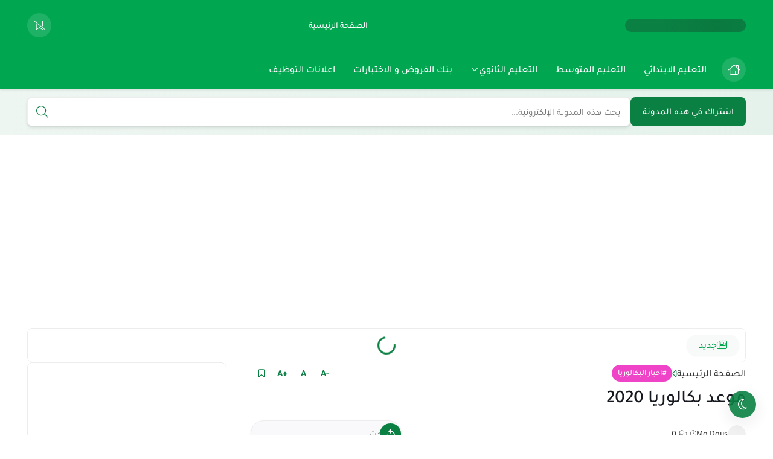

--- FILE ---
content_type: text/html; charset=UTF-8
request_url: https://www.edu-dz.com/2020/06/2020_16.html
body_size: 80306
content:
<!DOCTYPE html>
<html dir='rtl' lang='ar'>
<head>
<script async='async' crossorigin='anonymous' src='https://pagead2.googlesyndication.com/pagead/js/adsbygoogle.js?client=ca-pub-7418390660537201'></script>
<title>موعد بكالوريا 2020</title>
<meta content='text/html; charset=UTF-8' http-equiv='Content-Type'/>
<meta content='width=device-width, initial-scale=1.0' name='viewport'/>
<link href='https://www.edu-dz.com/2020/06/2020_16.html' rel='canonical'/>
<meta content='مدونة التربية والتعليم: الموقع الأول للدراسة في الجزائر' name='description'/>
<meta content='مدونة التربية والتعليم: الموقع الأول للدراسة في الجزائر' name='twitter:description'/>
<meta content='مدونة التربية والتعليم: الموقع الأول للدراسة في الجزائر' property='og:description'/>
<link href='https://www.edu-dz.com/rss.xml' rel='alternate' title='مدونة التربية والتعليم- RSS' type='application/rss+xml'/>
<link href='https://www.edu-dz.com/atom.xml' rel='alternate' title='مدونة التربية والتعليم- Atom' type='application/atom+xml'/>
<link href='https://www.edu-dz.com/favicon.ico' rel='icon' type='image/x-icon'/>
<meta content='#00a650' name='theme-color'/>
<meta content='#00a650' name='msapplication-navbutton-color'/>
<meta content='3460608340619901807' name='BlogId'/>
<meta content='max-snippet:-1, max-video-preview:-1, max-image-preview:large' name='robots'/>
<link as='image' fetchpriority='high' href='https://blogger.googleusercontent.com/img/b/R29vZ2xl/AVvXsEiI4FcB1ZQaMrxrU_O9FnReGRH47yxd4B3TDvnZB5DEmtArghV_CMjhXFIO3LjUPx5l4Cd6vKSpa4SlrN61gQ0MzUR83cLl9vL7mH4togmmVyxDUgS0uE1zToxt8_hMeqcSe9wvzclVVPPc/s640/FB_IMG_1592218052163.jpg' rel='preload'/>
<meta content='https://blogger.googleusercontent.com/img/b/R29vZ2xl/AVvXsEiI4FcB1ZQaMrxrU_O9FnReGRH47yxd4B3TDvnZB5DEmtArghV_CMjhXFIO3LjUPx5l4Cd6vKSpa4SlrN61gQ0MzUR83cLl9vL7mH4togmmVyxDUgS0uE1zToxt8_hMeqcSe9wvzclVVPPc/w1280-h720-p-k-no-nu/FB_IMG_1592218052163.jpg' property='og:image'/>
<meta content='ar_AR' property='og:locale'/>
<meta content='https://www.edu-dz.com/2020/06/2020_16.html' property='og:url'/>
<meta content='موعد بكالوريا 2020' property='og:title'/>
<meta content='مدونة التربية والتعليم' property='og:site_name'/>
<meta content='موعد بكالوريا 2020' property='og:image:alt'/>
<meta content='article' property='og:type'/>
<meta content='1280' property='og:image:width'/>
<meta content='720' property='og:image:height'/>
<meta content='summary_large_image' name='twitter:card'/>
<meta content='https://www.edu-dz.com/' name='twitter:domain'/>
<meta content='موعد بكالوريا 2020' name='twitter:title'/>
<meta content='موعد بكالوريا 2020' property='twitter:image:alt'/>
<meta content='1280' property='og:image:width'/>
<meta content='720' property='og:image:height'/>
<script type='application/ld+json'> { "@context": "https://schema.org", "@type": "WebSite", "url": "https://www.edu-dz.com/", "potentialAction": { "@type": "SearchAction", "target": { "@type": "EntryPoint", "urlTemplate": "https://www.edu-dz.com/search?q={search_term_string}" }, "query-input": "required name=search_term_string" } } </script>
<link as='font' crossorigin='anonymous' href='https://host.iscodi.com/assets/fonts/Tajawal_Enhanced_ar_400.woff2' rel='preload'/>
<link as='font' crossorigin='anonymous' href='https://host.iscodi.com/assets/fonts/Tajawal_Enhanced_ar_400.woff2' rel='preload'/>
<link as='font' crossorigin='anonymous' href='https://host.iscodi.com/assets/fonts/Tajawal_Enhanced_ar_500.woff2' rel='preload'/>
<link as='font' crossorigin='anonymous' href='https://host.iscodi.com/assets/fonts/Tajawal_Enhanced_en_500.woff2' rel='preload'/>
<link as='font' crossorigin='anonymous' href='https://host.iscodi.com/assets/fonts/Tajawal_Enhanced_ar_700.woff2' rel='preload'/>
<link as='font' crossorigin='anonymous' href='https://host.iscodi.com/assets/fonts/Tajawal_Enhanced_en_700.woff2' rel='preload'/>
<link as='font' crossorigin='anonymous' href='https://host.iscodi.com/assets/fonts/IsCodi-Icons.woff2?v=1' rel='preload'/>
<link href='https://fonts.gstatic.com' rel='dns-prefetch'/>
<link href='https://host.iscodi.com' rel='dns-prefetch'/>
<link href='https://connect.facebook.net' rel='dns-prefetch'/>
<link href='https://disqus.com' rel='dns-prefetch'/>
<!-- Required -->
<meta content='' property='fb:app_id'/>
<meta content='' name='twitter:site'/>
<meta content='' name='twitter:creator'/>
<style id='page-skin-1' type='text/css'><!--
/* === Flaspeed Template ====
-> Platform : Blogger
-> Homepage : https://flaspeed.iscodi.com/
-> Version  : 1.0.0
-> Updated  : May 2025
*/
@font-face{font-family:'Tajawal Pro';font-style:normal;font-weight:400;font-display:swap;src:url(https://host.iscodi.com/assets/fonts/Tajawal_Enhanced_ar_400.woff2) format('woff2');unicode-range:U+0600-06FF,U+0750-077F,U+0870-088E,U+0890-0891,U+0897-08E1,U+08E3-08FF,U+200C-200E,U+2010-2011,U+204F,U+2E41,U+FB50-FDFF,U+FE70-FE74,U+FE76-FEFC,U+102E0-102FB,U+10E60-10E7E,U+10EC2-10EC4,U+10EFC-10EFF,U+1EE00-1EE03,U+1EE05-1EE1F,U+1EE21-1EE22,U+1EE24,U+1EE27,U+1EE29-1EE32,U+1EE34-1EE37,U+1EE39,U+1EE3B,U+1EE42,U+1EE47,U+1EE49,U+1EE4B,U+1EE4D-1EE4F,U+1EE51-1EE52,U+1EE54,U+1EE57,U+1EE59,U+1EE5B,U+1EE5D,U+1EE5F,U+1EE61-1EE62,U+1EE64,U+1EE67-1EE6A,U+1EE6C-1EE72,U+1EE74-1EE77,U+1EE79-1EE7C,U+1EE7E,U+1EE80-1EE89,U+1EE8B-1EE9B,U+1EEA1-1EEA3,U+1EEA5-1EEA9,U+1EEAB-1EEBB,U+1EEF0-1EEF1}@font-face{font-family:'Tajawal Pro';font-style:normal;font-weight:400;font-display:swap;src:url(https://host.iscodi.com/assets/fonts/Tajawal_Enhanced_en_400.woff2) format('woff2');unicode-range:U+0000-00FF,U+0131,U+0152-0153,U+02BB-02BC,U+02C6,U+02DA,U+02DC,U+0304,U+0308,U+0329,U+2000-206F,U+20AC,U+2122,U+2191,U+2193,U+2212,U+2215,U+FEFF,U+FFFD}@font-face{font-family:'Tajawal Pro';font-style:normal;font-weight:500;font-display:swap;src:url(https://host.iscodi.com/assets/fonts/Tajawal_Enhanced_ar_500.woff2) format('woff2');unicode-range:U+0600-06FF,U+0750-077F,U+0870-088E,U+0890-0891,U+0897-08E1,U+08E3-08FF,U+200C-200E,U+2010-2011,U+204F,U+2E41,U+FB50-FDFF,U+FE70-FE74,U+FE76-FEFC,U+102E0-102FB,U+10E60-10E7E,U+10EC2-10EC4,U+10EFC-10EFF,U+1EE00-1EE03,U+1EE05-1EE1F,U+1EE21-1EE22,U+1EE24,U+1EE27,U+1EE29-1EE32,U+1EE34-1EE37,U+1EE39,U+1EE3B,U+1EE42,U+1EE47,U+1EE49,U+1EE4B,U+1EE4D-1EE4F,U+1EE51-1EE52,U+1EE54,U+1EE57,U+1EE59,U+1EE5B,U+1EE5D,U+1EE5F,U+1EE61-1EE62,U+1EE64,U+1EE67-1EE6A,U+1EE6C-1EE72,U+1EE74-1EE77,U+1EE79-1EE7C,U+1EE7E,U+1EE80-1EE89,U+1EE8B-1EE9B,U+1EEA1-1EEA3,U+1EEA5-1EEA9,U+1EEAB-1EEBB,U+1EEF0-1EEF1}@font-face{font-family:'Tajawal Pro';font-style:normal;font-weight:500;font-display:swap;src:url(https://host.iscodi.com/assets/fonts/Tajawal_Enhanced_en_500.woff2) format('woff2');unicode-range:U+0000-00FF,U+0131,U+0152-0153,U+02BB-02BC,U+02C6,U+02DA,U+02DC,U+0304,U+0308,U+0329,U+2000-206F,U+20AC,U+2122,U+2191,U+2193,U+2212,U+2215,U+FEFF,U+FFFD}@font-face{font-family:'Tajawal Pro';font-style:normal;font-weight:700;font-display:swap;src:url(https://host.iscodi.com/assets/fonts/Tajawal_Enhanced_ar_700.woff2) format('woff2');unicode-range:U+0600-06FF,U+0750-077F,U+0870-088E,U+0890-0891,U+0897-08E1,U+08E3-08FF,U+200C-200E,U+2010-2011,U+204F,U+2E41,U+FB50-FDFF,U+FE70-FE74,U+FE76-FEFC,U+102E0-102FB,U+10E60-10E7E,U+10EC2-10EC4,U+10EFC-10EFF,U+1EE00-1EE03,U+1EE05-1EE1F,U+1EE21-1EE22,U+1EE24,U+1EE27,U+1EE29-1EE32,U+1EE34-1EE37,U+1EE39,U+1EE3B,U+1EE42,U+1EE47,U+1EE49,U+1EE4B,U+1EE4D-1EE4F,U+1EE51-1EE52,U+1EE54,U+1EE57,U+1EE59,U+1EE5B,U+1EE5D,U+1EE5F,U+1EE61-1EE62,U+1EE64,U+1EE67-1EE6A,U+1EE6C-1EE72,U+1EE74-1EE77,U+1EE79-1EE7C,U+1EE7E,U+1EE80-1EE89,U+1EE8B-1EE9B,U+1EEA1-1EEA3,U+1EEA5-1EEA9,U+1EEAB-1EEBB,U+1EEF0-1EEF1}@font-face{font-family:'Tajawal Pro';font-style:normal;font-weight:700;font-display:swap;src:url(https://host.iscodi.com/assets/fonts/Tajawal_Enhanced_en_700.woff2) format('woff2');unicode-range:U+0000-00FF,U+0131,U+0152-0153,U+02BB-02BC,U+02C6,U+02DA,U+02DC,U+0304,U+0308,U+0329,U+2000-206F,U+20AC,U+2122,U+2191,U+2193,U+2212,U+2215,U+FEFF,U+FFFD}@font-face{font-family:"Font Awesome 6 Pro";font-style:normal;font-weight:300;font-display:swap;src:url(https://host.iscodi.com/assets/fonts/IsCodi-Icons.woff2?v=1) format("woff2");unicode-range:U+000D,U+0020,U+0022,U+002B,U+2399,U+23FE,U+2600,U+26A0,U+E186,U+E1CB,U+E2AE,U+E481,U+E900-E929,U+E92B,U+E95E,U+E968-E969,U+E97A,U+E97D,U+F05A,U+F06B,U+F06D-F06E,U+F0AC,U+F0C5,U+F0DA,U+F0ED,U+F1E0,U+F1EA,U+F2F0,U+F304,U+F336,U+F3C0}.fa{font-family:"Font Awesome 6 Pro";-moz-osx-font-smoothing:grayscale;-webkit-font-smoothing:antialiased;display:inline-block;font-style:normal;font-variant:normal;line-height:1;text-rendering:auto;pointer-events:none}.fa-user:before{content:'\e900'}.fa-comments:before{content:'\e901'}.fa-clock:before{content:'\e902'}.fa-bookmark-slash:before{content:'\e903'}.fa-home:before{content:'\e904'}.fa-menu-grid:before{content:'\e925'}.fa-search:before{content:'\e929'}.fa-video:before{content:'\e92b'}.fa-bookmark:before{content:'\e97a'}.fa-close:before{content:'\e97d'}.fa-angle-down:before{content:'\e923'}.fa-envelope:before{content:'\e922'}.fa-trash:before{content:'\e2ae'}.fa-badge-check:before,.fa-check:before{content:'\f336'}.fa-badge-xmark:before,.fa-error:before{content:'\f2f0'}.fa-gift:before{content:'\f06b'}.fa-alert:before{content:'\26a0'}.fa-info:before{content:'\f05a'}.fa-newspaper:before{content:'\f1ea'}.fa-fire:before{content:'\f06d'}.fa-folder:before{content:'\e186'}.fa-share:before{content:'\f1e0'}.fa-copy:before{content:'\f0c5'}.fa-pen:before{content:'\f304'}.fa-caret-right:before{content:'\f0da'}.fa-ditto:before{content:'\0022'}.fa-link:before{content:'\f0c1'}.fa-cloud-download:before{content:'\f0ed'}.fa-eye:before{content:'\f06e'}.fa-face-hand-peeking:before{content:'\e481'}.fa-print:before{content:'\2399'}.fa-plus:before{content:'\002b'}.fa-moon:before{content:'\23fe'}.fa-sun:before{content:'\2600'}.fa-website:before{content:'\f0ac'}.fa-reddit:before{content:'\e905'}.fa-google-play:before{content:'\e906'}.fa-sitemap:before{content:'\e907'}.fa-discord:before{content:'\e908'}.fa-threads:before{content:'\e909'}.fa-skype:before{content:'\e90a'}.fa-soundcloud:before{content:'\e90b'}.fa-tumblr:before{content:'\e90c'}.fa-blogger:before{content:'\e90d'}.fa-whatsapp:before{content:'\e90e'}.fa-facebook:before{content:'\e90f'}.fa-tiktok:before{content:'\e910'}.fa-x-twitter:before{content:'\e911'}.fa-twitter:before{content:'\e912'}.fa-rss:before{content:'\e913'}.fa-dribbble:before{content:'\e914'}.fa-pinterest:before{content:'\e915'}.fa-linkedin:before{content:'\e916'}.fa-wordpress:before{content:'\e917'}.fa-github:before{content:'\e918'}.fa-youtube:before{content:'\e919'}.fa-quora:before{content:'\e91a'}.fa-spotify:before{content:'\e91b'}.fa-snapchat:before{content:'\e91c'}.fa-flickr:before{content:'\e91d'}.fa-instagram:before{content:'\e91e'}.fa-behance:before{content:'\e91f'}.fa-telegram:before{content:'\e920'}.fa-paypal:before{content:'\e921'}.fa-shopify:before{content:'\e924'}.fa-kafiil:before{content:'\e926'}.fa-khamsat:before{content:'\e927'}.fa-mostaql:before{content:'\e928'}.fa-amazon:before{content:'\e95e'}.fa-messenger:before{content:'\e968'}.fa-google-drive:before{content:'\e969'}.fa-line:before{content:'\f3c0'}
/* >> CSS BASE
============================ */
html{-webkit-box-sizing:border-box;-moz-box-sizing:border-box;box-sizing:border-box;-ms-text-size-adjust:100%;-webkit-text-size-adjust:100%;scroll-behavior:smooth}*,*:before,*:after{-webkit-box-sizing:border-box;-moz-box-sizing:border-box;box-sizing:border-box}html,body,div,span,applet,object,iframe,h1,h2,h3,h4,h5,h6,p,blockquote,pre,a,abbr,acronym,address,big,cite,code,del,dfn,em,img,ins,kbd,q,s,samp,small,strike,strong,sub,sup,tt,var,b,u,i,center,dl,dt,dd,ol,ul,li,fieldset,form,label,legend,table,caption,tbody,tfoot,thead,tr,th,td,article,aside,canvas,details,embed,figure,figcaption,footer,header,hgroup,menu,nav,output,ruby,section,summary,time,mark,audio,video{margin:0;padding:0;border:0}article,aside,details,figcaption,figure,footer,header,hgroup,menu,nav,section{display:block}@media screen and (prefers-reduced-motion:no-preference){html{scroll-behavior:smooth}}ol,ul{list-style:none}a{-webkit-text-decoration-skip:objects;text-decoration:none;color:inherit;background-color:transparent}a:active,a:hover{outline:0}@supports (text-decoration-thickness:1px){a{text-decoration-thickness:1px;text-underline-offset:0.15em}}img{max-width:100%;border-style:none;-ms-interpolation-mode:bicubic}svg:not(:root){overflow:hidden}button,input,select,textarea{font-family:inherit;font-size:100%;line-height:1.15;margin:0;padding:0;outline:0}button,input{overflow:visible}button,select{text-transform:none}button,[type="button"],[type="reset"],[type="submit"]{-webkit-appearance:button;appearance:button;cursor:pointer;background:transparent;border:0}button::-moz-focus-inner,[type="button"]::-moz-focus-inner,[type="reset"]::-moz-focus-inner,[type="submit"]::-moz-focus-inner{border-style:none;padding:0}[type="checkbox"],[type="radio"]{-webkit-box-sizing:border-box;-moz-box-sizing:border-box;box-sizing:border-box;padding:0}table{border-spacing:0;width:100%}pre,code,kbd,samp{font-family:monospace,monospace;font-size:1em;white-space:pre-wrap;white-space:-moz-pre-wrap;white-space:-pre-wrap;white-space:-o-pre-wrap;word-wrap:break-word}abbr[title]{border-bottom:none;text-decoration:underline;-webkit-text-decoration:underline dotted;-moz-text-decoration:underline dotted;text-decoration:underline dotted}main{display:block}textarea{overflow:auto;resize:vertical}input,textarea{-webkit-appearance:none;-moz-appearance:none;appearance:none;border-radius:0}:focus{outline:none}::-moz-focus-inner{border:0}input[type="text"],input[type="password"],input[type="email"],input[type="tel"],input[type="number"]{-webkit-appearance:none;-moz-appearance:none;appearance:none}b,strong{font-weight:inherit;font-weight:bolder}dfn{font-style:italic}mark{background-color:#ff0;color:#000}small{font-size:80%}sub,sup{font-size:75%;line-height:0;position:relative;vertical-align:baseline}sub{bottom:-0.25em}sup{top:-0.5em}audio,video{display:inline-block}audio:not([controls]){display:none;height:0}fieldset{border:1px solid silver;margin:0 2px;padding:.35em .625em .75em}legend{-webkit-box-sizing:border-box;box-sizing:border-box;color:inherit;display:table;max-width:100%;padding:0;white-space:normal}progress{display:inline-block;vertical-align:baseline}summary{display:list-item}canvas{display:inline-block}:root{--key:#0b8043;--alt:#00cd3d;--gradcolor:#ffffff;--left:left;--right:right;--width:1230px;--sidebarwd:330px;--margin:40px;--padding:20px;--fontmain:Tajawal Pro;--fonttitle:Tajawal Pro;--transB:rgba(0,0,0,0.05);--transC:rgb(0 0 0 / 14%);--transD:rgb(0 0 0 / 7%);--servicedes:#6d9e8a;--headerbg:#00a650;--footercopy:#11ea78}[data-theme="light"]{--bodybg:#f7f7f7 none repeat scroll top right;--bgcolor:#ffffff;--widgetbg:#ffffff;--linkcolor:#000000;--linkhover:#0b8043;--textcolor:#717171;--lazybg:#f1f1f1;--bodyline:#ededed;--postsavebg:#ffffff;--postsaveicon:#0b8043;--tooltipcolor:#000000;--tooltipbg:#ffffff;--submenubg:#ffffff;--submenulink:#000000;--detailsmega:#444444;--menusublinkhov:#00a650;--searchboxbg:#ffffff;--searchboxcolor:#000000;--searchicon:#0b8043;--searchboxline:#ededed;--searchboxlinkhov:#0b8043;--bookmarkbg:#ffffff;--bookmarktitle:#000000;--bookmarktext:#444444;--bookmarklinkhov:#0b8043;--bookmarkimgborder:#d8d8d8;--bookmarkline:#ededed;--mainmenuline:#ededed;--tickerbg:#ffffff;--tickerlink:#000000;--tickerlinkhov:#00a650;--tickerheadlinebg:#f8faf9;--tickerheadlinecolor:#00a650;--tickericoncolor:#00a650;--tickerline:#ededed;--paginationcolor:#ccc;--headlinecolor:#000000;--catsopacity:block;--catscolor:#ffffff;--servicebg:#f8faf9;--servicetitle:#202121;--addonsdetails:#444444;--addonslink:#000000;--addonstext:#444444;--addonsline:#ededed;--posttextcolor:#222222;--posttitlecolor:#171921;--postlinkheadercolor:#383838;--postbqcolor:#424242;--postbqbg:#f9f9fb;--postlockheadbg:#ffffff;--posttebeltrbg:#f8f8f8;--searchpost-bg:#f9f9fb;--contact-label-color:#fffbfe;--contact-inputbg:#ffffff;--cmreplybg:#dce4e9;--cmreplydelcolor:#71787e;--scwidgetbg:#f8f9fa}[data-theme="dark"]{--bodybg:#000000;--bgcolor:#000000;--widgetbg:#000000;--linkcolor:#cbcbcb;--linkhover:#00a650;--textcolor:#cbcbcb;--lazybg:#000000;--bodyline:#000000;--tooltipcolor:#cbcbcb;--tooltipbg:#000000;--submenubg:#000000;--submenulink:#cbcbcb;--detailsmega:#cbcbcb;--menusublinkhov:#00a650;--searchboxbg:#000000;--searchboxcolor:#cbcbcb;--searchicon:#00a650;--searchboxline:#000000;--searchboxlinkhov:#00a650;--bookmarkbg:#000000;--bookmarktitle:#cbcbcb;--bookmarktext:#cbcbcb;--bookmarklinkhov:#00a650;--bookmarkimgborder:#000000;--bookmarkline:#000000;--mainmenuline:#000000;--postsavebg:#000000;--postsaveicon:#00a650;--tickerbg:#000000;--tickerlink:#cbcbcb;--tickerlinkhov:#00a650;--tickerheadlinebg:#000000;--tickerheadlinecolor:#00a650;--tickericoncolor:#00a650;--tickerline:#000000;--paginationcolor:#000000;--headlinecolor:#cbcbcb;--catsopacity:none;--catscolor:#f7f7f7;--servicebg:#000000;--servicetitle:#cbcbcb;--addonsdetails:#cbcbcb;--addonslink:#cbcbcb;--addonstext:#cbcbcb;--addonsline:#000000;--posttextcolor:#cbcbcb;--posttitlecolor:#cbcbcb;--postlinkheadercolor:#cbcbcb;--postbqcolor:#cbcbcb;--postbqbg:#1e202a;--postlockheadbg:#ffffff;--posttebeltrbg:#000000;--searchpost-bg:#1e202a;--contact-label-color:#000000;--contact-inputbg:linear-gradient(to left,var(--key) -18000%,rgb(255 255 255 / 0%) 1000%);--cmreplybg:#000000;--cmreplydelcolor:#8f8f8f;--scwidgetbg:#000000}[data-theme=dark] .product-desc{background:#1e202a}[data-theme=dark] .specs-table tr:nth-child(odd),[data-theme=dark] .specs-table tr:hover{background-color:#0e1217}[data-theme=dark] .specs-table th,[data-theme=dark] .specs-table td,[data-theme=dark] .product-desc,[data-theme=dark] .product-image{border-bottom:1px solid var(--addonsline)}[data-theme=dark] .product-table,[data-theme=dark] .pros-list,[data-theme=dark] .cons-list{border:1px solid var(--addonsline)}[data-theme=dark] .iscodi-alert.shadow{background-color:#0e1217;color:inherit!important}.pros-cons-container ul{padding:0!important}body .cookie-choices-info{font-family:inherit;background-color:transparent;top:auto;bottom:0;display:flex;justify-content:center;align-items:center;margin:1.2500rem var(--padding) 1.8750rem;padding:0;width:inherit;right:0}body .cookie-choices-info .cookie-choices-inner{background-color:var(--widgetbg);border-radius:0.2500rem;box-shadow:0 0.1875rem 0.3125rem -0.0625rem rgba(0,0,0,.2),0 0.3750rem 0.6250rem 0 rgba(0,0,0,.14),0 0.0625rem 1.1250rem 0 rgba(0,0,0,.12);padding:0.9375rem 1.2500rem;max-width:70%;min-width:21.5000rem;display:flex;align-items:center;justify-content:space-between;gap:0.9375rem}body .cookie-choices-info .cookie-choices-inner .cookie-choices-text{margin:0;font-size:0.8750rem;text-align:right;color:var(--linkcolor);display:inline-flex;align-items:center;max-width:85%;line-height:1.6em}body .cookie-choices-info .cookie-choices-inner .cookie-choices-buttons{margin:0}body .cookie-choices-info .cookie-choices-inner .cookie-choices-buttons a{margin:0;position:relative;display:inline-block;text-align:center;height:2.0000rem;padding:0 0.9375rem;font-weight:700;color:var(--gradcolor);vertical-align:top;touch-action:manipulation;cursor:pointer;background:var(--key);border:none;border-radius:1.8750rem;font-size:0.8750rem;line-height:2.0000rem;max-width:100%;overflow:hidden;text-overflow:ellipsis;white-space:nowrap}body .cookie-choices-info .cookie-choices-inner .cookie-choices-buttons a:hover{background:var(--alt)}body .cookie-choices-info .cookie-choices-inner .cookie-choices-buttons a:first-child{margin-left:0.4375rem}@keyframes splide-loading{0%{transform:rotate(0)}to{transform:rotate(1turn)}}.splide__container{box-sizing:border-box;position:relative}.splide__list.transform-effect{transition:transform 1s cubic-bezier(0.25,1,0.5,1)}.splide__list{backface-visibility:hidden;display:-ms-flexbox;display:flex;height:100%;margin:0!important;padding:0!important}.splide.is-initialized:not(.is-active) .splide__list{display:block}.splide__pagination{text-align:center;margin-top:0.9375rem;pointer-events:none;z-index:1;position:relative}.splide__pagination li{display:inline-block;pointer-events:auto}.splide__pagination__page{background:var(--paginationcolor);display:inline-block;position:relative;transition:all .3s ease;width:0.5000rem;height:0.5000rem;border-radius:6.2500rem;margin:0 0.1250rem}.splide__pagination__page.is-active{z-index:1;width:1.1250rem;background:var(--key)}.splide__pagination--ttb .splide__pagination__page.is-active{width:0.5000rem;height:1.1250rem}.splide__pagination--ttb .splide__pagination{margin:0;padding:0}.splide:not(.is-overflow,.categories-wrapper) .splide__pagination{display:none}.splide{position:relative;pointer-events:none;visibility:hidden}.splide.is-initialized:not(.splide-mega),.splide.is-rendered:not(.splide-mega){pointer-events:auto;visibility:visible}.splide__slide{-webkit-tap-highlight-color:rgba(0,0,0,0);backface-visibility:initial;box-sizing:border-box;-ms-flex-negative:0;flex-shrink:0;list-style-type:none!important;margin:0;position:relative}.splide__slide img{vertical-align:bottom}.splide__sr{clip:rect(0 0 0 0);border:0;height:0.0625rem;margin:-0.0625rem;overflow:hidden;padding:0;position:absolute;width:0.0625rem}.splide__toggle.is-active .splide__toggle__play,.splide__toggle__pause{display:none}.splide__toggle.is-active .splide__toggle__pause{display:inline}.splide__track{overflow:hidden;position:relative;z-index:0}.splide__track--draggable{-webkit-touch-callout:none;-webkit-user-select:none;-ms-user-select:none;user-select:none}.splide__track--fade>.splide__list>.splide__slide{margin:0!important;opacity:0;z-index:0}.splide__track--fade>.splide__list>.splide__slide.is-active{opacity:1;z-index:1}.splide--rtl{direction:rtl}.splide__track--ttb>.splide__list{display:block}.splide__arrow{-ms-flex-align:center;align-items:center;border:0;border-radius:50%;cursor:pointer;display:-ms-flexbox;display:flex;height:2em;-ms-flex-pack:center;justify-content:center;padding:0;position:absolute;top:50%;transform:translateY(-50%);width:2em;z-index:1}.splide__arrow svg{height:1.2em;width:1.2em}.splide__arrow--prev{right:0.6250rem}.ltr .splide__arrow--prev svg{transform:scaleX(-1)}.splide__arrows--rtl .splide__arrow--prev svg{transform:scaleX(1)}.splide__arrow--next{left:0.6250rem}.splide__arrows--rtl .splide__arrow--next svg{transform:scaleX(-1)}.splide__toggle{cursor:pointer}.splide__track--nav>.splide__list>.splide__slide{cursor:pointer}.splide__arrows--ttb .splide__arrow{left:50%;transform:translate(-50%)}.splide__arrows--ttb .splide__arrow--prev{top:1em}.splide__arrows--ttb .splide__arrow--prev svg{transform:rotate(-90deg)}.splide__arrows--ttb .splide__arrow--next{bottom:1em;top:auto}.splide__arrows--ttb .splide__arrow--next svg{transform:rotate(90deg)}.splide__pagination--ttb{bottom:0;display:-ms-flexbox;display:flex;-ms-flex-direction:column;flex-direction:column;left:auto;padding:1em 0;right:.5em;top:0}.splide__arrow svg{height:0.8125rem;width:0.8125rem;fill:var(--gradcolor)}.splide__arrow{top:0.6250rem;transform:none;border-radius:1.8750rem;transition:all .2s linear;background:linear-gradient(to left,var(--key),var(--alt));box-shadow:rgba(0,0,0,0.1) 0 0.2500rem 0.3750rem -0.0625rem,rgba(0,0,0,0.06) 0 0.1250rem 0.2500rem -0.0625rem}button:disabled svg,button:disabled i{fill:#989898!important;color:#989898!important}button:disabled{color:#989898!important;cursor:no-drop}[data-theme=light] button:disabled{background:#ddd!important}[data-theme=dark] button:disabled{background:#1c1a1a!important}::-webkit-selection{color:var(--gradcolor);background:var(--key)}::-moz-selection{color:var(--gradcolor);background:var(--key)}::-ms-selection{color:var(--gradcolor);background:var(--key)}::-o-selection{color:var(--gradcolor);background:var(--key)}::selection{color:var(--gradcolor);background:var(--key)}body{font:500 normal 0.9375rem var(--fontmain),'Segoe UI',sans-serif;position:relative;min-height:100vh;overflow-x:hidden;line-height:1.5;-webkit-font-smoothing:antialiased;-moz-osx-font-smoothing:grayscale;text-rendering:optimizeLegibility}body[data-overflow='false']{overflow:hidden}h1,h2,h3,h4,h5,h6{font-family:var(--fonttitle),'Segoe UI',sans-serif}ol,ul{list-style:none;padding:0;margin:0}template,[hidden],p:empty,.hidden,.hide,.quickedit,#TplOptions,#blogger-components,.no-items{display:none!important}.blog-admin,#uds-searchControl,#ContactForm50{display:none}.clearfix:after{content:"";display:table;clear:both}.clearfixLeft:after{content:"";display:table;clear:left}.clearfixRight:after{content:"";display:table;clear:right}object{max-width:100%}svg{pointer-events:none!important}main{z-index:1}.protect{-webkit-user-select:none;-moz-user-select:none;-ms-user-select:none;user-select:none}.nomove{align-items:center;justify-content:center;overflow:hidden}.noFetch,.errorFetch{display:flex;align-items:center;justify-content:center;height:100%;width:100%;padding:var(--padding);color:#d30000}.break-word{overflow-wrap:break-word;word-wrap:break-word;-ms-word-break:break-all;word-break:break-word;-webkit-hyphens:auto;-moz-hyphens:auto;-ms-hyphens:auto;hyphens:auto}.vertical-text{-webkit-writing-mode:vertical-rl;-ms-writing-mode:tb-rl;writing-mode:vertical-rl}.text-shadow{text-shadow:0.0625rem 0.0625rem 0.0625rem rgba(0,0,0,0.004)}.transparent{-ms-filter:"progid:DXImageTransform.Microsoft.Alpha(Opacity=50)";filter:alpha(opacity=50);opacity:0.5}img.responsive-img,video.responsive-video{max-width:100%;height:auto}.text-right{text-align:right!important}.text-left{text-align:left!important}.text-center{text-align:center!important}.container{width:100%;position:relative;overflow:clip}.flex{display:flex}.align-center{align-items:center}.justify-center{justify-content:center}.justify-between{justify-content:space-between}.justify-fxstart{justify-content:flex-start}.flex-wrap{flex-wrap:wrap}.shrink-0>*{flex-shrink:0}.middle-content{align-items:flex-start;justify-content:space-between;position:relative}body.no-sidebar .side-right{float:none;width:100%;margin:0!important}body.no-sidebar aside{display:none}.ad-banner{box-shadow:0 0.1250rem 0.3750rem 0 rgb(9 32 76 / 4%);display:block;text-align:center;padding:2rem;background:var(--widgetbg);border:0.0625rem solid var(--bodyline);color:var(--addonstext);font-weight:700;font-size:1.0625rem;border-radius:0.3125rem}.widget:not(#LinkList2){position:relative}.widget-item-control{position:absolute;left:0;top:100%;z-index:2;opacity:.7}.widget-item-control:hover{opacity:1}.headline[data-title*="[SOC]"],.headline[data-title*="[ACC]"]{display:none}.inner-container .section:not([id*=addons-section],.sidebar) .widget{clear:both;margin-bottom:var(--margin)}.inner-container .section[id*=addons-section]{margin-bottom:var(--margin)}.inner-container{margin-top:var(--margin);min-height:100vh}.wrapper{width:100%;max-width:var(--width);margin:0 auto}.padding{padding:0 var(--padding)}@-webkit-keyframes fadeInUp{0%{opacity:0;-webkit-transform:translateY(1.2500rem);transform:translateY(1.2500rem)}100%{opacity:1;-webkit-transform:translateY(0);transform:translateY(0)}}@keyframes fadeInUp{0%{opacity:0;-webkit-transform:translateY(1.2500rem);transform:translateY(1.2500rem)}100%{opacity:1;-webkit-transform:translateY(0);transform:translateY(0)}}@-webkit-keyframes fadeInRight{0%{opacity:0;transform:translateX(1.2500rem)}100%{opacity:1;transform:translateX(0)}}@keyframes fadeInRight{0%{opacity:0;transform:translateX(1.2500rem)}100%{opacity:1;transform:translateX(0)}}@-webkit-keyframes fadeInLeft{0%{opacity:0;transform:translateX(-1.2500rem)}100%{opacity:1;transform:translateX(0)}}@keyframes fadeInLeft{0%{opacity:0;transform:translateX(-1.2500rem)}100%{opacity:1;transform:translateX(0)}}@-webkit-keyframes lazytrans{0%{background-position:-28.1250rem 0}100%{background-position:28.1250rem 0}}@keyframes lazytrans{0%{background-position:-28.1250rem 0}100%{background-position:28.1250rem 0}}@-webkit-keyframes opanimation{0%{opacity:0}100%{opacity:1}}@keyframes opanimation{0%{opacity:0}100%{opacity:1}}@-webkit-keyframes rotation{0%{-webkit-transform:rotate(0deg);transform:rotate(0deg)}100%{-webkit-transform:rotate(360deg);transform:rotate(360deg)}}@keyframes rotation{0%{-webkit-transform:rotate(0deg);transform:rotate(0deg)}100%{-webkit-transform:rotate(360deg);transform:rotate(360deg)}}@-webkit-keyframes shadow-pulse{0%{-webkit-box-shadow:0 0 0 0 var(--key);box-shadow:0 0 0 0 var(--key)}100%{-webkit-box-shadow:0 0 0 0.6250rem rgba(68,139,212,0);box-shadow:0 0 0 0.6250rem rgba(68,139,212,0)}}@keyframes shadow-pulse{0%{-webkit-box-shadow:0 0 0 0 var(--key);box-shadow:0 0 0 0 var(--key)}100%{-webkit-box-shadow:0 0 0 0.6250rem rgba(68,139,212,0);box-shadow:0 0 0 0.6250rem rgba(68,139,212,0)}}@-webkit-keyframes shadow-pulse-alt{0%{-webkit-box-shadow:0 0 0 0 var(--alt);box-shadow:0 0 0 0 var(--alt)}100%{-webkit-box-shadow:0 0 0 0.6250rem rgba(68,139,212,0);box-shadow:0 0 0 0.6250rem rgba(68,139,212,0)}}@keyframes shadow-pulse-alt{0%{-webkit-box-shadow:0 0 0 0 var(--alt);box-shadow:0 0 0 0 var(--alt)}100%{-webkit-box-shadow:0 0 0 0.6250rem rgba(68,139,212,0);box-shadow:0 0 0 0.6250rem rgba(68,139,212,0)}}@-webkit-keyframes shadow-blur{0%,100%{-webkit-box-shadow:0.0625rem 0 1.1875rem 0 var(--key),inset 0 0 0.6250rem rgba(255,255,255,0.5);box-shadow:0.0625rem 0 1.1875rem 0 var(--key),inset 0 0 0.6250rem rgba(255,255,255,0.5)}50%{-webkit-box-shadow:0 0 0 0 rgba(0,130,196,0),inset 0 0 0 rgba(255,255,255,0);box-shadow:0 0 0 0 rgba(0,130,196,0),inset 0 0 0 rgba(255,255,255,0)}}@keyframes shadow-blur{0%,100%{box-shadow:0.0625rem 0 1.1875rem 0 var(--key),inset 0 0 0.6250rem rgba(255,255,255,0.5)}50%{box-shadow:0 0 0 0 rgba(0,130,196,0),inset 0 0 0 rgba(255,255,255,0)}}#BlogHeader,.head-down,#EsyTicker,#main-categories,.AllCats,.addons-wrap,aside,body .cookie-choices-info,.floating-buttons,#AdsBeforeTicker,#AdsBeforeMainSliders,#AdsBeforeMainFooter{animation:opanimation 1s .0s}.an-up{-webkit-animation-duration:.5s;animation-duration:.5s;-webkit-animation-name:fadeInUp;animation-name:fadeInUp}.an-right{animation-duration:.5s;animation-fill-mode:both;animation-name:fadeInRight}.an-left{animation-duration:.5s;animation-fill-mode:both;animation-name:fadeInLeft}.an-extra{-webkit-animation:shadow-pulse 1s infinite;animation:shadow-pulse 1s infinite}.an-extra-alt{-webkit-animation:shadow-pulse-alt 1s infinite;animation:shadow-pulse-alt 1s infinite}.an-extra-two{-webkit-animation:shadow-blur 1s infinite;animation:shadow-blur 1s infinite}.an-extra:hover,.an-extra-alt:hover,.an-extra-noti:hover,.an-extra-two:hover{-webkit-animation:none;animation:none}.loader-wrap{position:fixed;height:100vh;width:100%;left:0;top:0;display:flex;overflow:hidden;align-items:center;justify-content:center;background:transparent;z-index:10}.loader-wrap svg{position:absolute;top:0;width:100vw;height:110vh;fill:var(--key)}.loader-wrap .loader-wrap-heading .load-text{font-size:1.8750rem;font-weight:200;text-transform:uppercase;color:var(--gradcolor);display:flex;gap:0.6250rem}.load-text div{-webkit-animation:loading 1s infinite alternate;animation:loading 1s infinite alternate}.load-text div:nth-child(1){-webkit-animation-delay:0s;animation-delay:0s}.load-text div:nth-child(2){-webkit-animation-delay:0.1s;animation-delay:0.1s}.load-text div:nth-child(3){-webkit-animation-delay:0.2s;animation-delay:0.2s}@-webkit-keyframes loading{0%{opacity:1}100%{opacity:0}}@keyframes loading{0%{opacity:1}100%{opacity:0}}.material-tooltip{font-size:0.7500rem;padding:0.5000rem 0.6250rem;z-index:11;background-color:transparent;color:var(--tooltipcolor);min-height:1.8750rem;line-height:120%;opacity:0;position:fixed;text-align:center;max-width:calc(100% - 0.2500rem);overflow:hidden;left:0;top:0;pointer-events:none;visibility:hidden;-webkit-border-radius:0.3125rem;border-radius:0.3125rem;box-shadow:0 0.1250rem 0.0625rem -0.0625rem rgba(0,0,0,0.2),0 0.0625rem 0.0625rem 0 rgba(0,0,0,0.14),0 0.0625rem 0.1875rem 0 rgba(0,0,0,0.12)}.backdrop{position:absolute;opacity:0;height:0.4375rem;width:0.8750rem;border-radius:0 0 50% 50%;background-color:var(--tooltipbg);z-index:-1;-webkit-transform-origin:50% 0%;transform-origin:50% 0%;visibility:hidden;background-image:linear-gradient(rgba(255,255,255,0.051),rgba(255,255,255,0.051))}.waves-effect{position:relative;cursor:pointer;overflow:hidden;-webkit-user-select:none;-moz-user-select:none;-ms-user-select:none;user-select:none;-webkit-tap-highlight-color:transparent;vertical-align:middle;z-index:1;-webkit-transition:.3s ease-out;transition:.3s ease-out}.waves-effect .waves-ripple{position:absolute;width:1.2500rem;height:1.2500rem;margin-top:-0.6250rem;margin-left:-0.6250rem;opacity:0;background:rgba(204,204,204,.12);-webkit-transition:all 0.7s ease-out;transition:all 0.7s ease-out;-webkit-transition-property:opacity,-webkit-transform;transition-property:opacity,-webkit-transform;transition-property:transform,opacity;transition-property:transform,opacity,-webkit-transform;-webkit-transform:scale(0);transform:scale(0);pointer-events:none;border-radius:50%}.waves-effect.waves-light .waves-ripple{background-color:rgba(255,255,255,0.45)}.waves-effect.waves-red .waves-ripple{background-color:rgba(244,67,54,0.7)}.waves-effect.waves-yellow .waves-ripple{background-color:rgba(255,235,59,0.7)}.waves-effect.waves-orange .waves-ripple{background-color:rgba(255,152,0,0.7)}.waves-effect.waves-purple .waves-ripple{background-color:rgba(156,39,176,0.7)}.waves-effect.waves-green .waves-ripple{background-color:rgba(76,175,80,0.7)}.waves-effect.waves-teal .waves-ripple{background-color:rgba(0,150,136,0.7)}.waves-effect input[type="button"],.waves-effect input[type="reset"],.waves-effect input[type="submit"]{border:0;font-style:normal;font-size:inherit;text-transform:inherit;background:none}.waves-effect img{position:relative;z-index:-1}.waves-notransition{-webkit-transition:none!important;transition:none!important}.waves-circle{-webkit-transform:translateZ(0);transform:translateZ(0);-webkit-mask-image:-webkit-radial-gradient(circle,white 100%,black 100%);border-radius:50%}.waves-input-wrapper{border-radius:0.2em;vertical-align:bottom}.waves-input-wrapper .waves-button-input{position:relative;top:0;left:0;z-index:1}.waves-circle{text-align:center;width:2.5em;height:2.5em;line-height:2.5em;-webkit-mask-image:none}.waves-block{display:block}.waves-effect .waves-ripple{z-index:-1}.LoaderCall{width:2.1875rem;height:2.1875rem;border:0.1875rem solid var(--key);border-bottom-color:transparent;border-radius:50%;display:flex;box-sizing:border-box;animation:rotation 1s linear infinite;flex-wrap:wrap;align-items:center;justify-content:center;margin:1.2500rem auto}.posts-loading{display:flex;align-items:center;width:100%;height:100%}.post-image{border-radius:0.1875rem;position:relative;overflow:hidden;display:flex;align-items:center;justify-content:center}.image{display:block;overflow:hidden;position:relative}.image:not(.Lazy):not(.smimg):before{content:'';position:absolute;z-index:1;left:0;right:0;bottom:0;height:65%;background-image:-webkit-gradient(linear,left top,left bottom,from(transparent),to(rgb(0 0 0 / 84%)));background-image:-o-linear-gradient(top,transparent,rgb(0 0 0 / 84%));background-image:linear-gradient(to bottom,transparent,rgb(0 0 0 / 84%));pointer-events:none;opacity:.5}.image:not(.Lazy):after{content:'';position:absolute;left:0;right:0;bottom:0;height:100%;background:rgb(0 0 0 / 26%);opacity:0;transition:all .2s ease}.post-image:not(.caption-img):hover .image:not(.Lazy):after{opacity:1}.ElementLoaded ~ .caption{opacity:1;visibility:visible;pointer-events:auto;cursor:pointer}.image img{display:block;width:100%;height:100%;-webkit-transition:all .3s linear;-o-transition:all .3s linear;transition:all .3s linear}.Lazy{display:-webkit-box!important;display:-ms-flexbox!important;display:flex!important;-webkit-box-align:center;-ms-flex-align:center;align-items:center;-webkit-box-pack:center;-ms-flex-pack:center;justify-content:center;-ms-flex-wrap:wrap;flex-wrap:wrap}.Lazy:after{animation:lazytrans 1s linear infinite;background-size:28.1250rem 100%;background-image:linear-gradient(to right,var(--lazybg) 0%,rgba(0,0,0,0.05) 20%,var(--lazybg) 40%,var(--lazybg) 100%);background-repeat:no-repeat;content:'';background-color:var(--lazybg);position:absolute;width:100%;height:100%}.pltrans-fade .Lazy img{opacity:0;transform:scale(0.98);filter:brightness(90%);transition:opacity 0.6s ease,transform 0.6s ease,filter 0.6s ease}.pltrans-zoomin .Lazy img{transform:scale(0.85);opacity:0;transition:transform 0.5s cubic-bezier(0.4,0,0.2,1),opacity 0.4s ease}.pltrans-zoomout .Lazy img{transform:scale(1.2);opacity:0;transition:transform 0.5s cubic-bezier(0.4,0,0.2,1),opacity 0.4s ease}.pltrans-rotate .Lazy img{transform:rotate(-10deg) scale(0.95);opacity:0;transition:transform 0.6s ease,opacity 0.4s ease}.pltrans-blur .Lazy img{filter:blur(0.6250rem) brightness(90%);transform:scale(0.96);opacity:0;transition:filter 0.5s ease,transform 0.5s ease,opacity 0.4s ease}[class*="pltrans-"] .image img{-webkit-transition:.3s ease-in-out;-o-transition:.3s ease-in-out;transition:.3s ease-in-out}.postSave:not(.save-outer){position:absolute;display:flex;width:2.1875rem;height:2.1875rem;background-color:var(--postsavebg);align-items:center;justify-content:center;border-radius:0.2500rem;z-index:1;transform:scale(0);transition:all .2s ease;box-shadow:rgba(0,0,0,0.1) 0 0.6250rem 0.9375rem -0.1875rem,rgba(0,0,0,0.05) 0 0.2500rem 0.3750rem -0.1250rem}.postSave svg{width:1.0000rem;height:1.0000rem}.post-image:not(.caption-img):hover .postSave,.postSave.filled{transform:scale(1) translate(0,0)}.postSave.filled svg{fill:var(--postsaveicon)}.post-image .image{width:100%;height:100%}.social:not(.social-widget,[id*=ShareMenu],.comment-content){display:flex;align-items:center;justify-content:center;flex-wrap:wrap;gap:0.3125rem}.social:not(#SocialTop .social-nav,.social-widget,[id*=ShareMenu],.authorarea,.blog-author-social,.aup-social) li{width:1.8750rem;height:1.8750rem}.social:not(.nosocback) li a i,.social:not(.nosocback) li button i,.nosocback li a:hover i,.nosocback li button:hover i{color:#FFF}.social a{position:relative;display:block}.social:not(.nosocback) .facebook,.nosocback:not(.non-hov) .facebook:hover,.border-facebook:before{background-color:#3b5998}.social:not(.nosocback) .x-twitter,.nosocback:not(.non-hov) .x-twitter:hover,.border-x-twitter:before{background-color:#000000}.social:not(.nosocback) .twitter,.nosocback:not(.non-hov) .twitter:hover,.border-twitter:before{background-color:#1da1f2}.social:not(.nosocback) .rss,.nosocback:not(.non-hov) .rss:hover,.border-rss:before{background-color:#f26522}.social:not(.nosocback) .dribbble,.nosocback:not(.non-hov) .dribbble:hover,.border-dribbble:before{background-color:#ea4c89}.social:not(.nosocback) .pinterest,.nosocback:not(.non-hov) .pinterest:hover,.border-pinterest:before{background-color:#cc2127}.social:not(.nosocback) .linkedin,.nosocback:not(.non-hov) .linkedin:hover,.border-linkedin:before{background-color:#0976b4}.social:not(.nosocback) .wordpress,.nosocback:not(.non-hov) .wordpress:hover,.border-wordpress:before{background-color:#00769d}.social:not(.nosocback) .github,.nosocback:not(.non-hov) .github:hover,.border-github:before{background-color:#000}.social:not(.nosocback) .youtube,.nosocback:not(.non-hov) .youtube:hover,.border-youtube:before{background-color:#e52d27}.social:not(.nosocback) .quora,.nosocback:not(.non-hov) .quora:hover,.border-quora:before{background-color:#a82400}.social:not(.nosocback) .spotify,.nosocback:not(.non-hov) .spotify:hover,.border-spotify:before{background-color:#1ed760}.social:not(.nosocback) .snapchat,.nosocback:not(.non-hov) .snapchat:hover,.border-snapchat:before{background-color:#f5d602}.social:not(.nosocback) .flickr,.nosocback:not(.non-hov) .flickr:hover,.border-flickr:before{background-color:#FF0084}.social:not(.nosocback) .instagram,.nosocback:not(.non-hov) .instagram:hover,.border-instagram:before{background-color:#7c38af}.social:not(.nosocback) .behance,.nosocback:not(.non-hov) .behance:hover,.border-behance:before{background-color:#009fff}.social:not(.nosocback) .whatsapp,.nosocback:not(.non-hov) .whatsapp:hover,.border-whatsapp:before{background-color:#189d0e}.social:not(.nosocback) .soundcloud,.nosocback:not(.non-hov) .soundcloud:hover,.border-soundcloud:before{background-color:#FF5419}.social:not(.nosocback) .tumblr,.nosocback:not(.non-hov) .tumblr:hover,.border-tumblr:before{background-color:#3e5a70}.social:not(.nosocback) .khamsat,.nosocback:not(.non-hov) .khamsat:hover,.border-khamsat:before{background-color:#f9b01c}.social:not(.nosocback) .blogger,.nosocback:not(.non-hov) .blogger:hover,.border-blogger:before{background-color:#fc9644}.social:not(.nosocback) .telegram,.nosocback:not(.non-hov) .telegram:hover,.border-telegram:before{background-color:#32AEE1}.social:not(.nosocback) .google-play,.nosocback:not(.non-hov) .google-play:hover,.border-google-play:before{background-color:#3d9dab}.social:not(.nosocback) .mostaql,.nosocback:not(.non-hov) .mostaql:hover,.border-mostaql:before{background-color:#2caae2}.social:not(.nosocback) .messenger,.nosocback:not(.non-hov) .messenger:hover,.border-messenger:before{background-color:#0084ff}.social:not(.nosocback) .paypal,.nosocback:not(.non-hov) .paypal:hover,.border-paypal:before{background-color:#193685}.social:not(.nosocback) .reddit,.nosocback:not(.non-hov) .reddit:hover,.border-reddit:before{background-color:#ff4500}.social:not(.nosocback) .discord,.nosocback:not(.non-hov) .discord:hover,.border-discord:before{background-color:#7289DA}.social:not(.nosocback) .tiktok,.nosocback:not(.non-hov) .tiktok:hover{background-color:#010101;-webkit-filter:drop-shadow(0.1250rem 0 0 #FD3E3E) drop-shadow(-0.1250rem -0.1250rem 0 #4DE8F4);filter:drop-shadow(0.1250rem 0 0 #FD3E3E) drop-shadow(-0.1250rem -0.1250rem 0 #4DE8F4)}.border-tiktok:before{background-color:#010101}.social:not(.nosocback) .skype,.nosocback:not(.non-hov) .skype:hover,.border-skype:before{background-color:#00aff0}.social:not(.nosocback) .google-drive,.nosocback:not(.non-hov) .google-drive:hover,.border-google-drive:before{background-color:#3876f8}.social:not(.nosocback) .amazon,.nosocback:not(.non-hov) .amazon:hover,.border-amazon:before{background-color:#464038}.social:not(.nosocback) .shopify,.nosocback:not(.non-hov) .shopify:hover,.border-shopify:before{background-color:#5e8e3e}.social:not(.nosocback) .threads,.nosocback:not(.non-hov) .threads:hover,.border-threads:before{background-color:#000}.social:not(.nosocback) .kafiil,.nosocback:not(.non-hov) .kafiil:hover,.border-kafiil:before{background-color:#1dbf73}.social:not(.nosocback) .sitemap,.nosocback:not(.non-hov) .sitemap:hover,.border-sitemap:before{background-color:#222222}.social:not(.nosocback) .line,.nosocback:not(.non-hov) .line:hover,.border-line:before{background-color:#06c152}.social:not(.nosocback) .website,.nosocback:not(.non-hov) .website:hover,.border-website:before{background-color:#3d53c4}.details{line-height:1em}.details > *:first-child{margin-left:0.6250rem}.details > *:nth-of-type(2):not(:last-of-type){margin-left:0.6250rem}.details > *{display:inline-block;vertical-align:top;font-size:0.7500rem}.details > * i{margin-left:0.3125rem;font-size:0.6250rem}.details a{transition:all .1s ease}.author-img:after{border-radius:100%}.author-img{position:relative}.author-img img{display:block;width:100%;height:100%;overflow:hidden}.ElementLoaded .Categories.Category{opacity:1;visibility:visible}.Categories:not(.post-cats){display:inline-block;background:var(--key);color:var(--gradcolor);padding:0 0.9375rem;font-size:0.7500rem;transition:all .3s ease;z-index:1;border-radius:0.1875rem;height:1.5625rem;line-height:1.5625rem}.Categories.Category{position:absolute;top:0.6250rem;right:0.6250rem;box-shadow:0 0.1875rem 0.6250rem rgb(0 0 0 / 20%);opacity:0;visibility:hidden;pointer-events:none}.Categories.cateback-0{background:#ef44c7!important}.Categories.cateback-1{background:#00cd3d!important}.Categories.cateback-2{background:#2fd9b1!important}.Categories.cateback-3{background:#00a650!important}.Categories.cateback-4{background:#01854d!important}.Categories.cateback-5{background:#000000!important}.Categories.cateback-6{background:#000000!important}.Categories.cateback-7{background:#2f3710!important}.Categories.cateback-8{background:#4f4717!important}.Categories.cateback-9{background:#000000!important}.Categories.cateback-10{background:#000000!important}.Categories.cateback-11{background:#000000!important}.Categories.cateback-12{background:#321d2b!important}.Categories.cateback-13{background:#b40b76!important}.Categories.cateback-14{background:#16676a!important}.Categories.cateback-15{background:#0c916e!important}.Categories.cateback-16{background:#bf27ab!important}.Categories.cateback-17{background:#490c71!important}.Categories.cateback-18{background:#7513a1!important}.Categories.cateback-19{background:#113d7a!important}.Categories.cateback-20{background:#19358d!important}.Categories.cateback-21{background:#186183!important}.Categories.cateback-22{background:#256b96!important}.Categories.cateback-23{background:#0c916e!important}.Categories.cateback-24{background:#14b680!important}.Categories.cateback-25{background:#02af5a!important}.Categories.cateback-26{background:#007319!important}.Categories.cateback-27{background:#000000!important}.Categories.cateback-28{background:#637029!important}.Categories.cateback-29{background:#293b31!important}.Categories.cateback-30{background:#2b6e9f!important}.Categories.cateback-31{background:#1d3197!important}.Categories.cateback-32{background:#4f4717!important}.Categories.cateback-33{background:#1e238b!important}.Categories.cateback-34{background:#bf27ab!important}.Categories.cateback-35{background:#222ca0!important}.Categories.cateback-36{background:#4d2d41!important}.Categories.cateback-37{background:#cf2cb9!important}.Categories.cateback-38{background:#f418a2!important}.Categories.cateback-39{background:#623b53!important}.Categories.cateback-40{background:#ca00af!important}.Categories.cateback-41{background:#0065e1!important}.Categories.cateback-42{background:#000000!important}.dropdown-content{min-width:7.0000rem;display:none;position:absolute;box-sizing:border-box;max-width:calc(100vw - 2.0000rem);max-height:calc(100vh - 2.0000rem);margin:0;padding:0.5000rem 0;-webkit-transform:scale(1);transform:scale(1);-webkit-transform-origin:top left;transform-origin:top left;opacity:0;overflow:auto;will-change:transform,opacity;z-index:25;transition:opacity .03s linear,transform .12s cubic-bezier(0,0,0.2,1),height 250ms cubic-bezier(0,0,0.2,1),-webkit-transform .12s cubic-bezier(0,0,0.2,1);box-shadow:0 0.3750rem 1.0000rem rgb(46 38 61 / 0.22);border-radius:0.2500rem}.dropdown-content:not(.sub-drop) a{padding:0.5rem 1rem;display:flex;align-items:center;height:2.3750rem;gap:0.4rem}.dropdown-content:not(.sub-drop) a:hover{background:linear-gradient(to left,var(--key) -2500%,rgb(255 255 255 / 0%) 300%);color:var(--key)!important}.dropdown-content:not(.sub-drop) a:before{content:'';display:inline-flex;align-items:center;height:0.5625rem;width:0.5625rem;border:0.0625rem solid currentColor;border-radius:100%}.dropdown-button{cursor:pointer}.dropdown-button.active{background-color:var(--key)!important;-webkit-box-shadow:rgba(0,0,0,0.15) 0 0.3125rem 0.9375rem 0;box-shadow:rgba(0,0,0,0.15) 0 0.3125rem 0.9375rem 0;color:var(--gradcolor)!important}.dropdown-button.active svg{fill:var(--gradcolor)!important}#snackbar-wrapper{display:none;justify-content:flex-end;margin:1.2500rem;position:fixed;right:0;bottom:0;left:0;align-items:center;pointer-events:none;z-index:8}#snackbar{background:#000000;color:#ffffff;padding:0.8750rem 1.2500rem;border-radius:0.2500rem;display:flex;align-items:center;gap:1.2500rem;box-shadow:0 0.1875rem 0.3125rem -0.0625rem rgba(0,0,0,.2),0 0.3750rem 0.6250rem 0 rgba(0,0,0,.14),0 0.0625rem 1.1250rem 0 rgba(0,0,0,.12);transform:scale(.8);opacity:0;visibility:hidden;pointer-events:none;transition:opacity .15s cubic-bezier(0,0,.2,1) 0ms,transform .15s cubic-bezier(0,0,.2,1) 0ms,-webkit-transform .15s cubic-bezier(0,0,.2,1) 0ms;max-width:90%;min-width:21.5000rem;justify-content:space-between}#snackbar.show{visibility:visible;transform:scale(1);opacity:1;pointer-events:auto;transition:opacity .15s cubic-bezier(0,0,.2,1) 0ms,transform .15s cubic-bezier(0,0,.2,1) 0ms,-webkit-transform .15s cubic-bezier(0,0,.2,1) 0ms}#snackbar.hide{opacity:0;transform:scale(.8);transition:opacity .15s cubic-bezier(0,0,.2,1) 0ms,transform .15s cubic-bezier(0,0,.2,1) 0ms,-webkit-transform .15s cubic-bezier(0,0,.2,1) 0ms}#snackbar-action{cursor:pointer;height:1.7500rem;padding:0 0.9375rem;border-radius:0.2500rem;color:var(--gradcolor);background:linear-gradient(to left,var(--key) -500%,rgb(255 255 255 / 0%) 300%)}#snackbar-close{color:var(--gradcolor);font-size:1.1250rem;display:inline-flex;font-weight:500;text-shadow:0 0 0.1875rem rgba(0,0,0,0.5)}#snackbar-action:hover{background:linear-gradient(to left,var(--alt) -500%,rgb(255 255 255 / 0%) 300%)}#snackbar-icon{font-size:1.1250rem;display:inline-flex;text-shadow:0 0 0.1875rem rgba(0,0,0,0.5)}#snackbar.success{background:#637029}#snackbar.error{background:#bf27ab}#snackbar.warning{background:#bb114e}#snackbar.neutral{background:#000000}#snackbar.gift{background:#311d8a}.drawer-close{display:inline-flex;width:2.1875rem;height:2.1875rem;align-items:center;justify-content:center;background:linear-gradient(to left,var(--key) -2500%,rgb(255 255 255 / 0%) 300%);font-size:1.5000rem;border-radius:0.5000rem;color:var(--linkcolor)}.drawer-close:hover{background-color:var(--key);color:var(--gradcolor)}.drawer-close i{font-size:1.1875rem}.nav-drawer-header{flex-shrink:0;box-sizing:border-box;min-height:4.0000rem;padding:0 0.9375rem;display:inline-flex;align-items:center;justify-content:left}.nav-drawer-footer{margin-bottom:1.2500rem}.rtl .nav-drawer{-webkit-transform:translateX(105%);-ms-transform:translateX(105%);transform:translateX(105%)}.ltr .nav-drawer{-webkit-transform:translateX(-105%);-ms-transform:translateX(-105%);transform:translateX(-105%)}.nav-drawer{display:flex;flex-direction:column;position:fixed;width:18.7500rem;top:0;margin:0;height:100%;height:calc(100% + 3.7500rem);height:-moz-calc(100%);padding-bottom:3.7500rem;z-index:25;overflow-y:auto;overflow-x:clip;will-change:transform;-webkit-backface-visibility:hidden;backface-visibility:hidden}.drawer-divider{height:0;border:none;border-bottom-width:0.0625rem;border-bottom-style:solid;border-bottom-color:var(--bodyline);margin:0.1875rem 0 0.2500rem}.drawer-group-title{margin:0 0.9375rem;color:var(--linkcolor);font-weight:400;font-size:0.8125rem;font-family:sans-serif}.drawer-group-title:before{display:inline-block;width:0;height:1.5000rem;content:"";vertical-align:0}.nav-drawer.right-aligned{right:0;-webkit-transform:translateX(105%);transform:translateX(105%);left:auto}.nav-drawer.left-aligned{left:0;-webkit-transform:translateX(-105%);transform:translateX(-105%);right:auto}#sidenav-overlay{position:fixed;top:0;left:0;right:0;height:120vh;background-color:rgba(0,0,0,0.5);z-index:8;will-change:opacity;backdrop-filter:blur(0.3125rem)}.drag-target{display:none}.codi-btn:not([disabled]):hover,.ContactForm input[type="button"]:hover,.timeline .post .details .post-date:hover{box-shadow:rgba(0,0,0,0.2) 0 0.1250rem 0.2500rem -0.0625rem,rgba(0,0,0,0.14) 0 0.2500rem 0.3125rem 0,rgba(0,0,0,0.12) 0 0.0625rem 0.6250rem 0}#BlogHeader .drawer-divider,#BlogHeader .drawer-group-title,.SearchBar .drawer-divider,.SearchBar .drawer-group-title{display:none}#BlogHeader.fixed,#BlogHeader .navbar.fixed,#BlogHeader .MainMenu-Contianer.fixed{position:fixed;top:0;z-index:8;box-shadow:rgba(100,100,111,0.2) 0 0.4375rem 1.8125rem 0;transition:all .2s ease-in-out;right:0;left:0;width:100%}#BlogHeader .navbar,#BlogHeader .MainMenu-Contianer{background-color:var(--headerbg)}#BlogHeader{position:relative;z-index:8;background-color:var(--headerbg);box-shadow:0 0.1250rem 0.2500rem rgba(0,0,0,0.1)}a.menubtn,button.menubtn{border:0;white-space:nowrap;overflow:hidden;display:inline-flex;align-items:center;justify-content:center;width:2.5000rem;height:2.5000rem;border-radius:1.8750rem;color:#ffffff;background:rgba(255,255,255,0.12)}a.menubtn:hover,button.menubtn:hover{background:linear-gradient(0deg,rgba(255,255,255,0.12),rgba(255,255,255,0.12)),rgba(255,255,255,0.12)}#BloggLogo .Lazy:after{border-radius:3.7500rem}#Header1{width:12.5000rem}.img-logo{display:block;width:100%;height:100%}#Header1 img{width:auto;max-width:100%;margin:0 auto;display:block;height:auto}#Header1 .headone{font-weight:700;display:block;margin:0 0 0.3125rem;font-size:1.7500rem;line-height:1em;text-align:center;color:#ffffff}#Header1 p{margin:0;font-size:0.7500rem;text-align:center;line-height:1.5em;color:#d6d6d6;font-weight:500}#Header1 .Lazy:after{background-image:linear-gradient(to right,var(--key) 0%,rgba(0,0,0,0.05) 20%,var(--key) 40%,var(--key) 100%);background-color:var(--key)}#BlogHeader .navbar{height:5.1875rem;padding-top:0.75rem;padding-bottom:0.75rem}#BlogHeader .navbar .wrapper{height:100%;gap:0.5rem}@media screen and (min-width:993px){#BlogHeader #PageList108 ul{display:flex;gap:0.3125rem;align-items:center}#BlogHeader #PageList108 ul li{flex-shrink:0}#BlogHeader #PageList108 ul li a{color:#ffffff;display:inline-flex;align-items:center;gap:0.3125rem;position:relative;font-weight:500;line-height:2.0000rem;height:2.0000rem;padding:0 0.9375rem;max-width:100%;overflow:hidden;text-overflow:ellipsis;white-space:nowrap;border-radius:1.8750rem;font-size:0.8750rem}#BlogHeader #PageList108 ul li.selected a,#BlogHeader #PageList108 ul li a:hover,#BlogHeader #SocialTop .social a:hover{background:linear-gradient(0deg,rgba(255,255,255,0.12),rgba(255,255,255,0.12)),transparent}}#PageList108 ul li svg{width:1.0625rem;height:1.0625rem}#PageList108 ul li a .page{display:inline-flex;align-items:center;gap:0.3125rem}.saved-wrap{position:relative}.saved-wrap .dropdown-button.active{background:linear-gradient(0deg,rgba(255,255,255,0.12),rgba(255,255,255,0.12)),rgba(255,255,255,0.12)!important}.navbar-count.active{background-color:red;font-family:'Segoe UI';font-weight:400;left:0;direction:ltr;position:absolute;top:0;font-size:0.6875rem;color:var(--catscolor);display:inline-flex;width:0.9375rem;height:0.9375rem;justify-content:center;align-items:center;pointer-events:none;border-radius:6.2500rem}.bookmarks-list{background-color:var(--bookmarkbg);width:18.7500rem;left:0;height:auto!important;max-height:24.3750rem;overflow-y:auto;padding:0.9375rem 0.7500rem}.bmDetails p{color:var(--bookmarktext);text-align:center;line-height:1.6em;margin:0 0 0.6250rem 0;font-size:0.8125rem}.bmDetails span{font-weight:700;color:var(--bookmarktitle);margin:0.6250rem 0 0.9375rem;display:block;text-align:center;font-size:1.0625rem}.bookmarks-list .clearAll:hover{color:var(--alt)}.bookmarks-list .clearAll{font-weight:700;margin-bottom:1.2500rem;display:block;position:relative;text-decoration:underline;color:var(--bookmarklinkhov)}.bookmarks-list .clearItem{height:1.2500rem;width:1.2500rem}.bookmarks-list .clearItem:hover i{color:var(--alt)}.bookmarks-list .clearItem i{font-size:1.2500rem;color:var(--bookmarklinkhov)}.bm-posts .post{display:flex;position:relative;align-items:center;gap:0.6250rem}.bm-posts .post:not(:last-of-type){border-bottom:0.0625rem dotted var(--bookmarkline);margin-bottom:0.9375rem;padding-bottom:0.9375rem}.bm-posts .post .post-image{border-radius:100%;border:0.1875rem solid var(--bookmarkimgborder);width:5.0000rem;height:5.0000rem;flex:0 0 5.0000rem}.bookmark-details .category-link{padding:0 0.6250rem;font-size:0.6875rem;height:1.2500rem;line-height:1.2500rem;margin-bottom:0.3125rem}.bookmark-details h3{line-height:1.3;font-size:1.0000rem;font-weight:500;overflow:hidden;margin:0}.bookmark-details h3 a{color:var(--bookmarktitle);transition:all .2s ease}.bookmark-details h3 a:hover{color:var(--bookmarklinkhov)}#BlogHeader #menu-bar{width:100%}#BlogHeader #LinkList2{height:4.0000rem;width:100%;display:flex;align-items:center;justify-content:space-between;gap:0.6250rem;position:relative}#BlogHeader .menu-bar > ul{display:flex;align-items:center}#BlogHeader .menu-bar > ul > li{flex-shrink:0}#BlogHeader #menu-bar a.menubtn{margin-left:0.6250rem}#BlogHeader #menu-bar a.menubtn i{font-size:1.0625rem}#BlogHeader #menu-bar button.menubtn i{font-size:1.0000rem}#BlogHeader .menu-bar ul li>a:not(.menubtn){display:inline-flex;align-items:center;gap:0.4375rem;position:relative;font-weight:500;text-overflow:ellipsis;white-space:nowrap;font-size:1.0000rem}#BlogHeader .menu-bar > ul > li>a:not(.menubtn){padding:0 0.9375rem;height:4.0000rem;color:#ffffff;border-top-right-radius:0.3125rem;border-top-left-radius:0.3125rem;position:relative}#BlogHeader .menu-bar > ul > li>a:not(.menubtn):before{content:'';background:linear-gradient(to left,#00cd3d -1000%,rgb(255 255 255 / 0%) 300%);position:absolute;width:100%;height:0;border-top-right-radius:0.3125rem;border-top-left-radius:0.3125rem;right:0;transition:height .2s ease;bottom:0}#BlogHeader .menu-bar > ul > li:hover>a:not(.menubtn):before{height:100%}#BlogHeader .menu-bar > ul > li>a:not(.menubtn) .fa-angle-down{transition:.2s ease}#BlogHeader .menu-bar > ul > li:hover>a:not(.menubtn) .fa-angle-down{transform:rotate(180deg)}#BlogHeader .menu-bar ul li > a svg{flex-shrink:0;width:1.2500rem;height:1.2500rem;fill:#ffffff}#BlogHeader .menu-bar ul li > a i:not(.fa-angle-down){font-size:0.9375rem}.menu-bar ul.subMenu li > a svg{fill:var(--submenulink);transition:.1s ease}.menu-bar .sub-menu > ul > li:not(.itemsWrapped) > a:hover svg{fill:var(--menusublinkhov)}.rtl #BlogHeader .sub-menu > ul:not(.chunked-menu){transform-origin:100% 0}.ltr #BlogHeader .sub-menu > ul:not(.chunked-menu){transform-origin:0 0}#BlogHeader .sub-menu > ul,#BlogHeader .MegaMenu .widget-content{z-index:-1;pointer-events:none;visibility:hidden;opacity:0;position:absolute;transform:scale(0);transition:transform 0.3s cubic-bezier(.4,0,.2,1),opacity 0.15s;background-color:var(--submenubg);overflow:hidden;box-shadow:0 0.1250rem 0.0625rem -0.0625rem rgba(0,0,0,0.2),0 0.0625rem 0.0625rem 0 rgba(0,0,0,0.14),0 0.0625rem 0.1875rem 0 rgba(0,0,0,0.12);border-radius:0.2500rem;background-image:linear-gradient(rgba(255,255,255,0.051),rgba(255,255,255,0.051))}#BlogHeader .sub-menu:hover > ul,#BlogHeader .MegaMenu:hover .widget-content{visibility:visible;opacity:1;pointer-events:auto;transform:scale(1);top:100%;z-index:10}#BlogHeader .sub-menu > ul:not(.chunked-menu){width:13.7500rem}#BlogHeader .menu-bar .chunked-menu li{min-height:2.5000rem}#BlogHeader .menu-bar .sub-menu > ul > li:not(.itemsWrapped){min-height:2.8125rem}#BlogHeader .menu-bar .sub-menu ul li a{font-size:1.0000rem;gap:0.3125rem;color:var(--submenulink);font-weight:500}#BlogHeader .menu-bar > ul > li>a:not(.menubtn) .menu-name{z-index:1;display:inline-flex;align-items:center;gap:0.3rem}#BlogHeader .menu-bar .sub-menu > ul > li > a,.chunked-menu li > a{width:100%;justify-content:flex-start}#BlogHeader .menu-bar .chunked-menu li > a{padding:0.5625rem 1.0000rem}#BlogHeader .menu-bar .sub-menu > ul > li > a{padding:0.6875rem 1.0000rem}#BlogHeader .menu-bar .sub-menu > ul > li:not(.itemsWrapped) > a:hover{background:linear-gradient(to left,var(--menusublinkhov) -2500%,rgb(255 255 255 / 0%) 300%);color:var(--menusublinkhov)!important}#BlogHeader .menu-bar .sub-menu > ul > li:not(.itemsWrapped) > a{transition:.1s ease}#BlogHeader .sub-menu > .chunked-menu{right:0;width:100%;display:grid;grid-gap:1.5625rem;grid-template-columns:repeat(4,1fr);padding:0.9375rem}#BlogHeader .chunked-menu .itemsWrapped,.nav-drawer .chunked-menu .itemsWrapped{padding-bottom:0.3125rem;border:0.0625rem solid var(--mainmenuline);border-radius:0.3125rem}#BlogHeader .menu-bar .chunked-menu .itemsWrapped > a,.nav-drawer .menu-bar .chunked-menu .itemsWrapped > a{border-bottom:0.0625rem solid var(--mainmenuline);margin-bottom:0.3125rem;font-size:1.3750rem;font-weight:700;color:var(--menusublinkhov);padding:0.8750rem 1.0000rem;justify-content:center}#BlogHeader .menu-bar .chunked-menu .itemsWrapped > a svg,.nav-drawer .menu-bar .chunked-menu .itemsWrapped > a svg{fill:var(--menusublinkhov);width:1.3750rem;height:1.3750rem}#BlogHeader .menu-bar .chunked-menu .itemsWrapped > ul > li > a,.nav-drawer .menu-bar .chunked-menu .itemsWrapped > ul > li > a{transition:all .1s ease;font-size:1.0000rem}#BlogHeader .menu-bar .chunked-menu .itemsWrapped > ul > li > a:hover svg,.nav-drawer .menu-bar .chunked-menu .itemsWrapped > ul > li > a:hover svg{fill:var(--menusublinkhov)}#BlogHeader .menu-bar .chunked-menu .itemsWrapped > ul > li > a:hover,.nav-drawer .menu-bar .chunked-menu .itemsWrapped > ul > li > a:hover{color:var(--menusublinkhov)}.MegaMenu .widget-content{left:0;right:0;width:100%}.MegaMenu .cates{position:relative;padding:0.9375rem;display:grid;gap:1.2500rem}.MegaMenu .cates.mega-2{gap:0.9375rem}.mega-2 .postSave{width:1.8750rem;height:1.8750rem}.MegaMenu .mega-2 .post:not(:last-of-type){padding-bottom:0.9375rem;border-bottom:0.0625rem dotted var(--mainmenuline)}.MegaMenu .cates.mega-1,.MegaMenu .cates.mega-3{grid-template-columns:repeat(4,1fr)}.MegaMenu .details{align-items:start;margin-bottom:0.4375rem}.MegaMenu .details > span{color:var(--detailsmega)}.MegaMenu .details a:hover{color:var(--linkhover)}.mega-1 .post-image,.mega-3 .post-image{height:11.2500rem;width:100%;border-radius:0.6250rem;-webkit-box-shadow:rgba(0,0,0,0.1) 0 0.2500rem 0.3750rem -0.0625rem,rgba(0,0,0,0.06) 0 0.1250rem 0.2500rem -0.0625rem;box-shadow:rgba(0,0,0,0.1) 0 0.2500rem 0.3750rem -0.0625rem,rgba(0,0,0,0.06) 0 0.1250rem 0.2500rem -0.0625rem;margin-bottom:0.6250rem}.mega-2 .post-image{width:6.2500rem;height:5.9375rem;-webkit-box-shadow:rgba(0,0,0,0.1) 0 0.2500rem 0.3750rem -0.0625rem,rgba(0,0,0,0.06) 0 0.1250rem 0.2500rem -0.0625rem;box-shadow:rgba(0,0,0,0.1) 0 0.2500rem 0.3750rem -0.0625rem,rgba(0,0,0,0.06) 0 0.1250rem 0.2500rem -0.0625rem;border-radius:0.9375rem}.MegaMenu .image{width:100%;height:100%}.MegaMenu .post-title{font-size:1.0625rem;margin:0;overflow:hidden;line-height:1.3}.MegaMenu .mega-2 .post-title{font-size:1.0000rem}.MegaMenu .post-title a{transition:all .1s ease;transition:all 0.1s ease;font-weight:500;color:var(--submenulink)}.MegaMenu .post-title a:hover{color:var(--menusublinkhov)}.MegaMenu .widget-content.mg-2{left:auto;right:auto;width:18.4375rem}.mega-2 .post{display:flex;align-items:center;flex-wrap:wrap;gap:0.6250rem;align-items:start}.mega-2 .mginfo-wrap{flex:1}.mega-3 canvas{position:absolute;bottom:0.6250rem;z-index:1;left:0.6250rem;opacity:0}.MegaMenu:hover .mega-3 canvas{opacity:1}.mega-3 .fa-video{position:absolute;bottom:1.5625rem;color:var(--catscolor);font-size:1.3125rem;text-shadow:0 0 0.1875rem rgba(0,0,0,0.5);z-index:1;transform:scale(0);transition:.3s ease-in-out}.rtl .mega-3 .fa-video{left:29px}.ltr .mega-3 .fa-video{right:1.6250rem}#CateMenuMobile{background-color:var(--widgetbg)}.nav-drawer #menu-bar .menu-bar > ul{display:block}.nav-drawer .menu-bar ul li{position:relative;display:block;overflow:hidden;width:100%}.nav-drawer .homeicon,.nav-drawer .search-open,.nav-drawer .MegaMenu .fa-angle-down{display:none!important}.nav-drawer .menu-bar > ul > li>a{margin:0.3125rem 0.9375rem;padding:0 0.6250rem;border-radius:0.2500rem;display:flex;position:relative;align-items:center;justify-content:flex-start;overflow:hidden;height:2.5000rem;color:var(--linkcolor);gap:0.4375rem}.nav-drawer .menu-bar > ul > li>a.expanded,.nav-drawer .subMenu{background:linear-gradient(to left,var(--linkhover) -5500%,rgb(255 255 255 / 0%) 300%)}.nav-drawer .menu-bar > ul > li>a .fa-angle-down{margin-right:auto;transition:.2s ease}.nav-drawer .menu-bar ul li > a i:not(.fa-angle-down){font-size:0.9375rem}.nav-drawer .menu-bar ul li > a svg{flex-shrink:0;width:1.2500rem;height:1.2500rem;fill:var(--linkcolor)}.nav-drawer #menu-bar .sub-menu a.expanded .fa-angle-down{transform:rotate(180deg)}.nav-drawer .subMenu{margin:0 0.9375rem;display:none;border-radius:0.2500rem}.nav-drawer .subMenu li a{padding:0.6250rem;display:flex;align-items:center;justify-content:flex-start;transition:all .2s ease;gap:0.4375rem;color:var(--linkcolor)}.nav-drawer .subMenu li a:hover{color:var(--linkhover)}.nav-drawer .subMenu li:not(.itemsWrapped) a:hover{padding-right:0.9375rem}.nav-drawer .subMenu.chunked-menu .itemsWrapped:not(:last-child){margin-bottom:0.6250rem}.nav-drawer .menu-bar .chunked-menu .itemsWrapped > ul > li > a{font-size:0.9375rem!important}.nav-drawer .menu-bar .chunked-menu .itemsWrapped > a{font-size:1.2500rem}.nav-drawer .menu-bar .chunked-menu .itemsWrapped > a svg{width:1.2500rem;height:1.2500rem}.nav-drawer .subMenu.chunked-menu{padding:0.6250rem}.nav-drawer #PageList108 ul{overflow:hidden;display:flex;justify-content:flex-start;flex-wrap:wrap;margin:0.3125rem 0.9375rem 0.6250rem}.nav-drawer #PageList108 ul li{border-radius:0.2500rem;line-height:normal;position:relative;overflow:hidden;flex-grow:1;margin:0.1250rem;background-color:var(--key);flex-shrink:0;transition:.2s ease}.nav-drawer #PageList108 ul li.selected,.nav-drawer #PageList108 ul li:hover{background-color:var(--alt)}.nav-drawer #PageList108 ul li a{font-weight:500;display:flex;align-items:center;padding:0 0.7500rem;color:var(--catscolor);gap:0.3125rem;justify-content:center;margin:0;height:2.5000rem;font-size:0.9375rem}.nav-drawer #PageList108 li.selected a,.nav-drawer #PageList108 li a:hover{background:transparent}.nav-drawer #PageList108 ul li a:before{display:none}.nav-drawer #PageList108 ul li:after{opacity:.6;position:absolute;content:"";pointer-events:none;-webkit-transition:.2s linear;-o-transition:.2s linear;transition:.2s linear;-webkit-transform-origin:top right;-ms-transform-origin:top right;transform-origin:top right;top:0;width:100%;height:100%;-webkit-transform:translateX(calc(-50% + 0.8438rem)) skewX(-25.8deg);-ms-transform:translateX(calc(-50% + 0.8438rem)) skewX(-25.8deg);transform:translateX(calc(-50% + 0.8438rem)) skewX(-25.8deg);z-index:1;background-color:rgb(255 255 255 / 8%)}.nav-drawer #PageList108 ul li:hover:after{-webkit-transform:translateX(calc(-20%)) skewX(-25.8deg);-ms-transform:translateX(calc(-20%)) skewX(-25.8deg);transform:translateX(calc(-20%)) skewX(-25.8deg)}.nav-drawer #SocialTop{margin:0.6250rem 0.9375rem 0}#CateMenuMobile .social-nav{margin-top: 12px}.nav-drawer #SocialTop .social a{width:2.1875rem;height:2.1875rem}#SocialTop .social a{width:2.1875rem;height:2.1875rem;font-size:1.0625rem;text-align:center;border-radius:1.8750rem;display:inline-flex;align-items:center;justify-content:center;color:#ffffff}.SearchBar .menubtn{background:var(--linkhover);color:var(--catscolor)}.SearchBar .menubtn:hover,.SearchBar .menubtn.active{background:var(--alt)!important}@media screen and (min-width:993px){.head-down{display:block!important}.outer_overlay{display:none!important}}.head-down{background:linear-gradient(to left,var(--key) -2500%,rgb(255 255 255 / 0%) 300%);position:relative}.SearchBar .follow:hover{background:var(--alt)}.SearchBar .follow{display:inline-flex;color:var(--catscolor);border-radius:0.5000rem;transition:all .1s ease;background:var(--key);padding:0 1.2500rem;height:3.0000rem;align-items:center}.SearchBar{position:relative}.SearchBar .wrap{display:flex;justify-content:space-between;align-items:center;min-height:4.7500rem;gap:1.2500rem;flex-wrap:wrap}.search-wrap{flex:1;width:100%;position:relative;box-shadow:0 0 0.0313rem 0.0625rem rgba(23,24,26,0.07) inset,0 0.0938rem 0.1875rem 0 rgba(23,24,26,0.09),0 0.1875rem 0.3750rem 0 rgba(23,24,26,0.07);border-radius:0.5000rem}.search-highlight{background:orange;color:#000000;position:relative}#search-results{display:none;flex-direction:column;gap:0.3125rem;overflow-y:auto;background-color:var(--searchboxbg);position:absolute;padding:0.6250rem;width:100%;z-index:5;border-radius:0.6250rem;top:3.1250rem;max-height:25.0000rem;right:0;border:0.0625rem solid var(--searchboxline);text-align:center;color:var(--searchboxcolor);-webkit-box-shadow:rgba(0,0,0,0.1) 0 0.6250rem 0.9375rem -0.1875rem,rgba(0,0,0,0.05) 0 0.2500rem 0.3750rem -0.1250rem;box-shadow:rgba(0,0,0,0.1) 0 0.6250rem 0.9375rem -0.1875rem,rgba(0,0,0,0.05) 0 0.2500rem 0.3750rem -0.1250rem}.SearchBar .codi-field{position:relative}.SearchBar .codi-field input[type=search]{background-color:var(--searchboxbg);border:0.0625rem solid var(--searchboxline);width:100%;padding:0 1rem;padding-left:4rem;-webkit-box-shadow:none;box-shadow:none;border-radius:0.5000rem;display:block;outline:none!important;height:3.0000rem;line-height:inherit;font-family:inherit;transition:all 0.3s ease;color:var(--searchboxcolor);font-size:0.9375rem}.SearchBar .codi-field input[type=search]:focus:not([readonly]){border:0.0625rem solid var(--linkhover);box-shadow:none;font-size:0.9625rem}.SearchBar .search .searchLabel{position:absolute;top:0.6250rem;left:0.6250rem;height:auto;cursor:text;transition:transform .2s ease-out,-webkit-transform .2s ease-out;transform-origin:0% 100%;text-align:initial;white-space:nowrap}.SearchBar .search-icon{cursor:pointer;background:0 0;border:0;margin:0;padding:0;width:1.8750rem;height:1.8750rem}.SearchBar .search-icon i{font-size:1.2500rem;color:var(--searchicon)}.search-result a{display:flex;gap:0.3125rem}#search-results .search-result:not(:last-of-type) a{border-bottom:0.0625rem solid var(--searchboxline);padding-bottom:0.3125rem}.search-result .image{height:3.4375rem;width:3.7500rem;flex-shrink:0;border-radius:0.3125rem}.search-result h3{font-size:0.9375rem;line-height:1.5em;margin:0;color:var(--searchboxcolor);overflow:hidden;text-align:right;font-weight:500}.search-result a:hover h3{color:var(--searchboxlinkhov)}.outer_overlay{display:none;position:fixed;top:0;left:0;right:0;height:120vh;background-color:rgba(0,0,0,0.5);z-index:7;will-change:opacity}.ticker-content:not(.iscoditkr-wrapper){position:absolute;right:0}.ticker-content{display:inline-block;position:relative;width:100%;height:2.1875rem;line-height:2.1875rem;vertical-align:top;overflow:hidden}.iscoditkr-wrapper ul{position:absolute;left:0;top:0;height:100%;margin:0;padding:0;list-style:none;white-space:nowrap;text-align:right;opacity:0;-webkit-transition:opacity 1s;transition:opacity 1s}.iscoditkr-wrapper.iscoditkr-initialized ul{opacity:1}.iscoditkr-wrapper ul li{display:inline-block;margin:0;padding:0}.iscoditkr-wrapper:before{content:'';position:absolute;right:0;bottom:0;background-image:-webkit-linear-gradient(left,rgba(255,255,255,0) 0,var(--tickerbg) 55%);background-image:linear-gradient(to right,rgba(255,255,255,0) 0,var(--tickerbg) 55%);width:2%;height:2.1875rem;z-index:2}.iscoditkr-wrapper .post-title a{font-size:1.0000rem;position:relative;padding:0 0.6250rem;display:inline-block;width:auto;height:2.1875rem;line-height:2.1875rem;font-weight:500;color:var(--tickerlink)}.iscoditkr-wrapper .post-title a:hover{color:var(--tickerlinkhov)}.iscoditkr-wrapper .post-title a:before{font-size:1.0000rem;vertical-align:middle;content:'\f06d';display:inline-block;position:relative;color:var(--tickericoncolor);border-radius:1.8750rem;margin:0 0.4375rem;font-family:"Font Awesome 6 Pro"}#tick{white-space:nowrap;overflow:hidden;padding:0.6250rem 0;background-color:var(--tickerbg);border-radius:0.5000rem;border:0.0625rem solid var(--tickerline)}.ticker-headline{cursor:pointer;line-height:2.1875rem;margin:0 0.6250rem;display:inline-flex;flex-wrap:wrap;align-items:center;justify-content:center;font-size:1.0000rem;font-weight:500;background:var(--tickerheadlinebg);padding:0 1.2500rem;height:2.1875rem;border-radius:1.8750rem;box-shadow:0 0.0625rem 0.1250rem 0 rgb(0 0 0 / 5%);gap:0.3125rem;color:var(--tickerheadlinecolor)}.ticker-headline i{font-size:1.0625rem}.ticker-content .LoaderCall{width:1.8750rem;height:1.8750rem}.headline:not(.label-headline){display:flex;align-items:center;justify-content:space-between;margin-bottom:1.2500rem;position:relative;gap:0.9375rem;transition:transform 0.3s ease,box-shadow 0.3s ease}.headline:not(.label-headline) .title{position:relative;font-size:1.3750rem;font-weight:700;flex-shrink:0;display:inline-flex;color:var(--headlinecolor);align-items:center;gap:0.5rem}.headline:not(.label-headline) .title:before{content:"";display:inline-block;width:0.2500rem;height:1em;background:var(--key);border-radius:0.1250rem;vertical-align:middle}.headline:not(.label-headline) .line{display:block;height:0.2500rem;width:100%;background:linear-gradient(to left,var(--key) -2500%,rgb(255 255 255 / 0%) 300%);border-radius:0.3125rem;position:relative}.headline:not(.label-headline) .MoreBtn{position:relative;display:inline-flex;flex-shrink:0;align-items:center;justify-content:center;height:2.0000rem;padding:0 0.9375rem;color:var(--gradcolor);vertical-align:top;touch-action:manipulation;cursor:pointer;background:var(--key);border:none;border-radius:1.8750rem;font-size:0.8750rem;line-height:1.2500rem;max-width:100%;overflow:hidden;text-overflow:ellipsis;white-space:nowrap;z-index:1}.headline:not(.label-headline) .MoreBtn:before{content:'';position:absolute;top:50%;left:50%;width:0;height:0;background-color:rgba(255,255,255,0.1);border-radius:50%;transform:translate(-50%,-50%);transition:width 0.5s ease,height 0.5s ease;z-index:-1}.headline:not(.label-headline) .MoreBtn:hover:before{width:18.7500rem;height:18.7500rem}.categories-wrapper .category{border-radius:0.2500rem}.categories-wrapper{display:none}.rtl .categories-wrapper .category a{background:linear-gradient(135deg,#3949ab,#5c6bc0,#7986cb)}.ltr .categories-wrapper .category a{background:linear-gradient(-135deg,#3949ab,#5c6bc0,#7986cb)}.categories-wrapper .category a{width:100%;position:relative;border-radius:0.2500rem;display:inline-flex;overflow:hidden;height:4.5000rem;box-shadow:0 0 0.0313rem 0.0625rem rgba(23,24,26,0.07) inset,0 0.0938rem 0.1875rem 0 rgba(23,24,26,0.09),0 0.1875rem 0.3750rem 0 rgba(23,24,26,0.07)}.categories-wrapper .cateicon{position:absolute;top:0;right:0;flex-shrink:0;height:4.5000rem;width:3.0000rem;transition:.3s cubic-bezier(0.55,0,0.35,1);transition-property:width,height}.categories-wrapper .cateicon i{display:flex;justify-content:center;align-items:center;height:4.5000rem;width:3.0000rem;color:var(--catscolor);position:absolute;top:0;right:0;z-index:1;transition:.3s cubic-bezier(0.55,0,0.35,1);transition-property:width,height;font-size:1.3750rem}.categories-wrapper .cateinfo-wrapper{width:100%;display:flex;justify-content:space-between;overflow:hidden}.categories-wrapper .category a:hover .mask-name{-webkit-mask-image:linear-gradient(to left,transparent 3.0000rem,#17181a 3.0000rem,#17181a calc(100% - 13.8750rem),transparent calc(100% - 6.2500rem));mask-image:linear-gradient(to left,transparent 3.0000rem,#17181a 3.0000rem,#17181a calc(100% - 13.8750rem),transparent calc(100% - 6.2500rem))}.categories-wrapper .mask-name{display:flex;flex-grow:1;flex-direction:column;justify-content:center;width:100%;max-width:100%;padding-right:3.1250rem;z-index:1;height:4.4375rem}.categories-wrapper .cate-name{font-weight:500;overflow:hidden;text-overflow:ellipsis;white-space:nowrap;color:var(--catscolor);font-size:1.1875rem;margin:0}.categories-wrapper .cate-info{position:relative;display:flex;align-items:center;z-index:1;flex-shrink:0;padding-right:0.5000rem;transition:.3s cubic-bezier(0.55,0,0.35,1);transition-property:transform}.rtl .categories-wrapper .category a:hover .cate-info{transform:translateX(calc(5.0000rem + 0.7500rem));max-width:calc(100% - 5.0000rem - 3.0000rem)}.ltr .categories-wrapper .category a:hover .cate-info{transform:translateX(calc((5.0000rem + 0.7500rem) * -1));max-width:calc(100% - 5.0000rem - 3.0000rem)}.categories-wrapper .cate-count{display:flex;flex-direction:column;padding-left:0.7500rem;flex-grow:1;align-items:flex-start;color:#f7f7f7;font-size:0.8750rem;line-height:1.5000rem;max-width:100%;overflow:hidden;text-overflow:ellipsis;white-space:nowrap;transition:all .3s ease}.cate-info .cate-btn{flex-shrink:0;position:absolute;top:50%;transform:translateY(-50%);right:100%;display:inline-flex;align-items:center;justify-content:center;height:2.0000rem;padding:0 0.7500rem;font-weight:700;color:var(--key);vertical-align:top;touch-action:manipulation;background:var(--catscolor);border-radius:1.8750rem;font-size:0.8750rem;line-height:1.2500rem;max-width:100%;overflow:hidden;text-overflow:ellipsis;white-space:nowrap}#HTML85{margin-bottom:0}#HTML85 .headline{margin-bottom:0.2500rem}.AllCats{display:grid;grid-template-columns:repeat(3,1fr);gap:1rem;margin-bottom:var(--margin)}#catstitle{grid-column:span 3}.AllCats .section:not(#catstitle){display:flex;flex-direction:column;gap:1rem}.AllCats .section:not(#catstitle) .widget{margin:0}.AllCats .section:not(#catstitle) .widget-content{position:relative;z-index:2;padding:var(--padding);height:100%;display:flex;flex-direction:column;border-radius:0.3125rem}.rtl .AllCats .section:not(#catstitle) .widget-content{background:linear-gradient(-135deg,#3949ab,#5c6bc0,#7986cb)}.ltr .AllCats .section:not(#catstitle) .widget-content{background:linear-gradient(135deg,#3949ab,#5c6bc0,#7986cb)}.AllCats .section:not(#catstitle) .widget-content:before{content:'';position:absolute;top:0;left:0;right:0;bottom:0;background:rgba(255,255,255,0.15);border-radius:0.3125rem;z-index:-1;display:var(--catsopacity)}.label-headline .title{margin-bottom:1.5rem;font-size:1.2500rem;text-shadow:0 0.1250rem 0.2500rem rgba(0,0,0,0.15);position:relative;color:var(--catscolor)}.label-headline .title:after{content:'';position:absolute;bottom:-0.3rem;right:0;width:2.5000rem;height:0.1875rem;background:rgba(255,255,255,0.6);border-radius:6.2500rem}.AllCats .section:not(#catstitle) .widget-content ul,.AllCats .section:not(#catstitle) .widget-content .cloud-label-widget-content{display:flex;flex-direction:column;gap:0.3rem}.AllCats .section:not(#catstitle) .widget-content .label-name{display:flex;align-items:center;padding:0.4rem 0.8rem;border-radius:0.3125rem;background:rgba(255,255,255,0.15);transition:all 0.2s ease;border:0.0625rem solid rgba(255,255,255,0.2);color:var(--catscolor);font-size:1.0000rem;gap:0.5rem}.AllCats .section:not(#catstitle) .widget-content .label-name:before{content:'\e97a';font-family:'Font Awesome 6 Pro';vertical-align:middle;display:inline-block;font-size:0.8125rem}.rtl .AllCats .section:not(#catstitle) .widget-content .label-name:hover{background:rgba(255,255,255,0.25);transform:translateX(-0.3125rem)}.ltr .AllCats .section:not(#catstitle) .widget-content .label-name:hover{background:rgba(255,255,255,0.25);transform:translateX(0.3125rem)}.AllCats .section:not(#catstitle) .widget-content .label-count{background:rgba(255,255,255,0.3);width:1.7500rem;height:1.7500rem;border-radius:0.3125rem;display:flex;align-items:center;justify-content:center;font-size:0.8750rem;font-weight:400;font-family:'Segoe UI';margin-right:auto}.caption{transition:all 0.1s linear;position:absolute;bottom:0;left:0;right:0;padding:1.8750rem 1.2500rem;z-index:1;color:#FFF;background:linear-gradient(to bottom,transparent,#000);opacity:0;visibility:hidden;pointer-events:none}.caption .details{margin-bottom:0.6250rem}.caption h3{height:auto;font-size:1.1875rem;margin:0}.caption h3 a{line-height:1.4em;font-weight:500}.caption .post-snippet{margin:0.6250rem 0 0;line-height:1.3750rem;font-size:0.8125rem;color:#d2d1d1;max-height:4.0625rem;overflow:hidden;display:block;margin-top:0.6250rem;font-weight:400}.caption .details > span i{color:#fff}.post:not(.post-outer):hover .caption{padding-bottom:2.1875rem}.main-slider .top-section{display:flex;gap:0.6250rem}.main-slider .top-section .m-slider{width:30%;height:100%}.m-slider .splide__track{border-radius:0.5000rem}.m-slider .splide__arrow{background:var(--postsavebg);border-radius:0.3125rem}.m-slider .splide__arrow svg{fill:var(--linkhover)}.main-slider .m-slider .post{height:27.5000rem;border-radius:0.2500rem}.m-slider .post-image,.m-slider .image{height:100%;width:100%;border-radius:0.2500rem}.m-slider:hover .post-image .image:not(.Lazy):after,.last-box .post:hover .post-image .image:not(.Lazy):after{opacity:1}.last-box .post:hover .post-image .postSave{transform:scale(1)}.m-slider .splide__arrow--prev{left:2.8125rem;right:auto}.last-box .post-image .postSave{left:0.6250rem}.last-box .caption h3{font-size:1.1875rem}.m-slider .postSave{transform:scale(1);left:5.0625rem}.m-slider .postSave,.last-box .post-image .postSave{z-index:2;top:0.6250rem;box-shadow:0 0.1875rem 0.6250rem rgb(0 0 0 / 20%);right:auto;width:1.8750rem;height:1.8750rem}.main-slider .last-box{height:27.5000rem;overflow:hidden;flex:1;display:grid;grid-template-columns:repeat(2,1fr);gap:0.6250rem}.main-slider .last-box >div{height:calc(27.5000rem / 2 - 0.3125rem);overflow:hidden}.main-slider .last-box section{width:100%;height:100%}.main-slider .last-box .top{margin-bottom:0.7500rem}.main-slider .last-box .post{border-radius:0.3125rem;width:100%;height:100%;overflow:hidden}.main-slider .last-box .post .post-image,.main-slider .last-box .post .image{border-radius:0.3125rem;height:100%;width:100%}.last-box .post:hover .Category{right:-100%}.main-slider .top-section .m-slider .splide__arrow--prev{top:0.6250rem;transform:none}.main-slider .top-section .m-slider .splide__arrow--next{top:0.6250rem;bottom:auto;transform:none;left:0.6250rem}.ltr .main-slider .top-section .m-slider .splide__arrow--next{left:auto}.inner-container .posts-from:not([data-type=tikcernews],[data-type=seealso-item]){font-style:normal;display:flex;align-items:center;justify-content:center;min-height:25.6250rem;flex-direction:column}.addons-sections .section{clear:both;display:flow-root}.two-cols{width:calc((100% - 1.8750rem) / 2);float:right}.addons-sections .section .two-cols:first-child{margin-left:1.8750rem}.three-cols{width:calc((100% - 3.7500rem)/3);float:right}.addons-sections .section .three-cols:nth-of-type(2){margin-left:1.8750rem;margin-right:1.8750rem}.addons-wrap .post{position:relative;display:flow-root}.addons-wrap .post-title{margin:0}.addons-wrap .post-title:not(.caption-title){font-size:1.0000rem}.addons-wrap .post-title:not(.caption-title) a{font-weight:500;color:var(--addonslink);line-height:1.6em;display:block;transition:all .1s ease}.addons-wrap .post-title:not(.caption-title) a:hover{color:var(--linkhover)}.addons-sections .details > span{color:var(--addonsdetails)}.addons-sections .details a:hover{color:var(--linkhover)}.addons-wrap .caption-outside .post-snippet{margin:0.4375rem 0 0;line-height:1.3750rem;font-size:0.8125rem;color:var(--addonstext);max-height:4.0625rem;overflow:hidden;display:block;font-weight:400}.addons-footer{margin-top:1.2500rem;display:flex;justify-content:space-between;gap:0.4375rem;align-items:center}.read-more{transition:all .1s ease;position:relative;overflow:hidden;display:inline-flex;padding:0.3125rem 0.9375rem;font-size:0.9375rem;color:var(--catscolor);border-radius:1.8750rem;background-color:var(--key);height:2.1875rem;align-items:center;justify-content:center;z-index:1}.read-more:hover:before{width:18.7500rem;height:18.7500rem}a.read-more:before{content:'';position:absolute;top:50%;left:50%;width:0;height:0;background-color:rgba(255,255,255,0.1);border-radius:50%;transform:translate(-50%,-50%);transition:width 0.5s ease,height 0.5s ease;z-index:-1}.ShareArea{position:relative}.post:not(.post-outer) .ShareArea .ShareIcon{float:left;transition:all .1s ease;z-index:1;width:3.4375rem;height:2.1875rem;line-height:2.1875rem;text-align:center;border:0.0625rem solid var(--linkhover);color:var(--linkhover);font-size:1.1875rem;border-radius:1.8750rem;cursor:pointer;position:relative;display:flex;align-items:center;justify-content:center}.post:not(.post-outer) .ShareArea .ShareIcon:hover{background-color:var(--linkhover);color:var(--catscolor)}.ShareArea .ShareIcon i{pointer-events:none}.ShareArea .DropShareMenu{background:var(--widgetbg);border:0.0625rem solid var(--addonsline);width:13.4375rem;z-index:23;border-radius:0.3125rem;padding:0}.ShareArea ul li:first-of-type a,.ShareArea ul li:first-of-type button{border-radius:0.3125rem 0.3125rem 0 0}.ShareArea ul li:last-of-type a,.ShareArea ul li:last-of-type button{border-radius:0 0 0.3125rem 0.3125rem}.ShareArea ul li a,.ShareArea ul li button{display:flex;align-items:center;column-gap:0.6250rem;text-align:right;cursor:pointer;width:100%;font-weight:500;padding:0.5000rem 0.9375rem}.ShareArea ul li a:hover,.ShareArea ul li button:hover{background:linear-gradient(to left,var(--linkhover) -2500%,rgb(255 255 255 / 0%) 300%)}.ShareArea ul .ShareWithLink i,.ShareArea ul .mail i,.ShareArea ul .blog i{background:-webkit-linear-gradient(to left,var(--linkhover),var(--alt));background:-o-linear-gradient(to left,var(--linkhover),var(--alt));background:-moz-linear-gradient(to left,var(--linkhover),var(--alt));background:linear-gradient(to left,var(--linkhover),var(--alt))}.ShareArea ul i{flex-shrink:0;width:1.8750rem;height:1.8750rem;padding:0.3125rem 0;border-radius:0.3125rem;display:inline-flex;justify-content:center;align-items:center;font-size:1.1250rem;font-weight:100}.ShareArea ul span{color:var(--addonslink)}.cates.allcats{display:flex;flex-wrap:wrap;flex-direction:column;justify-content:center}.allcats .catstitle{margin:0}.allcats .catstitle .image{height:4.6875rem;width:100%}.allcats .catstitle .catsname{position:absolute;right:0;left:0;color:#FFF;z-index:1;width:100%;text-align:center;font-size:1.5625rem;display:flex;align-items:center;height:100%;top:0;justify-content:center;text-shadow:0 0 0.1875rem rgba(0,0,0,0.5)}.allcats .catstitle .image:after{opacity:1;background:rgb(0 0 0 / 40%)}.allcats .catstitle > a:hover:after{background:rgb(0 0 0 / 50%)}.cates.allcats .post:not(.post-0){border-top:0.0625rem solid var(--addonsline)}.allcats .postSave,.timeline .postSave{position:unset;transform:scale(1);flex-shrink:0;background:var(--addonsline);box-shadow:none}.allcats .postSave:hover,.timeline .postSave:hover{background:linear-gradient(0deg,rgba(44,61,206,0.08),rgba(44,61,206,0.08)),rgba(38,55,38,0.06)}.cates.allcats .post .post-title,.cates.timeline .post .post-title{display:flex;align-items:center;gap:0.9375rem}.cates.allcats .post .details{margin-bottom:0.6250rem;padding-right:3.1250rem}.cates.allcats .post{padding:0.6250rem 0}.sided .post-0{padding-bottom:0.9375rem;margin-bottom:0.9375rem;border-bottom:0.0625rem solid var(--addonsline)}.sided .post-0 .image{width:100%;height:11.8750rem}.sided .post-0 .post-image,.sided .post-0 .image{border-radius:0.5000rem}.sided .post-0 .caption-outside{margin-top:0.7500rem}.sided .post-0 .post-title:not(.caption-title){margin-top:0.7500rem}.sided .post:not(:first-of-type,:last-of-type){padding-bottom:0.9375rem;margin-bottom:0.9375rem;border-bottom:0.0625rem solid var(--addonsline)}.sided .post:not(.post-0) .post-image{margin-left:0.9375rem;float:right}.sided .post:not(.post-0) .image{width:5.6250rem;height:4.3750rem}.sided .post:not(.post-0) .caption-outside{float:left;width:calc(100% - 6.5625rem)}.sided .post:not(.post-0) .post-title:not(.caption-title){margin-top:0.3125rem}.sided .post:not(.post-0) .postSave,.cates[class*=cover] .post:not(.post-0) .postSave{width:1.8750rem;height:1.8750rem}.cates.timeline{position:relative}.timeline .timeline-line{position:absolute;right:0.5625rem;top:0;bottom:0;width:0.1250rem;background:linear-gradient(45deg,transparent,var(--linkhover),transparent);margin:0.9375rem 0}.timeline .timeline-number{width:1.8750rem;height:1.8750rem;border-radius:50%;background-color:var(--alt);display:flex;align-items:center;justify-content:center;z-index:1;position:relative;color:var(--catscolor);font-size:0.8750rem;transition:.2s linear;line-height:2.5000rem;font-family:'Segoe UI';font-weight:400;float:right;border:0.1250rem solid var(--widgetbg);right:-0.3125rem}.timeline .post:hover .timeline-number{transform:scale(1.1)}.timeline .post:not(.post-0){margin-top:0.9375rem}.timeline .post .post-title{margin-top:0.6250rem;width:calc(100% - 2.1875rem);float:left;clear:both}.timeline .post .details{position:absolute;margin-right:2.1875rem;margin-top:0.0625rem}.timeline .post .details .post-date{border-radius:0.3125rem;background:var(--linkhover);padding:0.3750rem 0.9375rem;display:inline-block;vertical-align:middle;text-align:center;color:var(--catscolor)}.timeline .post .details .post-date:hover{background:var(--alt)}.timeline .post .details .post-date i{color:var(--catscolor)}.addons-sections .timeline .details a:hover{color:var(--catscolor)}.cates.cover{display:grid;grid-gap:0.9375rem;align-items:start}.cates.cover .post-0{grid-column:span 2;grid-row:span 2}.cates[class*=cover] .post{display:flex;align-items:start;gap:0.9375rem}.cates.cover .post-0 .post-image{flex-shrink:0;width:18.7500rem;height:11.2500rem}.cates.cover .post-0 .caption-outside{width:calc(100% - 19.6875rem)}.cates[class*=cover] .post-0 .post-title:not(.caption-title){margin-top:0.7500rem}.cates.cover .post:nth-of-type(n+2){padding-top:0.9375rem;border-top:0.0625rem solid var(--addonsline)}.cates[class*=cover] .post:not(.post-0) .post-image{width:5.6250rem;height:4.3750rem}.cates[class*=cover] .post:not(.post-0) .caption-outside{width:calc(100% - 6.5625rem)}.cates[class*=cover] .post:not(.post-0) .post-title:not(.caption-title){margin-top:0.3125rem}.cates.cover-ttb{display:flow-root}.cates.cover-ttb .post-0{flex-wrap:wrap;float:right;width:calc(50% - 1.2500rem);margin-left:1.2500rem}.cates.cover-ttb .post-0 .post-image{width:100%;height:13.7500rem}.cates.cover-ttb .post:nth-of-type(n+2):not(:nth-of-type(2)){margin-top:0.9375rem;padding-top:0.9375rem;border-top:0.0625rem solid var(--addonsline)}.cates.cover-ttb .post-0 .caption-outside{width:100%}.cates[class*=gridVid]{display:grid;grid-gap:0.6250rem}.wide-sec .one-cols .cates[class*=gridVid]{grid-template-columns:repeat(4,1fr)}.wide-sec .two-cols .cates[class*=gridVid]{grid-template-columns:repeat(2,1fr)}.wide-sec .three-cols .cates[class*=gridVid],.middle-content .two-cols .cates[class*=gridVid]{grid-template-columns:1fr}.middle-content .one-cols .cates[class*=gridVid]{grid-template-columns:repeat(3,1fr)}.cates[class*=gridVid] .post{overflow:hidden;border-radius:0.2500rem}.cates.grid .post-image{height:15.0000rem;width:100%}.cates.video .post-image{height:21.8750rem;width:100%}.cates[class*=gridVid] .image{height:100%;width:100%}.cates[class*=gridVid] .caption h3{font-size:1.1250rem}.cates[class*=gridVid] .caption{padding:1.2500rem}.cates[class*=gridVid] .post:hover .caption{padding:1.5625rem 1.2500rem}.cates[class*=gridVid] .details > *{color:#FFF}.cates[class*=gridVid] .post:hover .image:not(.Lazy):after{opacity:1}.cates.grid .post-image .postSave{top:0.6250rem;left:0.6250rem}.cates[class*=gridVid] .post:hover .postSave{transform:scale(1)}.cates.video .post:hover .Category{right:-100%}.cates.video .post-image .postSave{left:auto;right:0.9375rem;top:0.9375rem}.player-wrapper{position:absolute;display:flex;top:0.9375rem;left:0.9375rem;width:2.5000rem;height:2.5000rem;align-items:center;justify-content:center;z-index:1;opacity:0;visibility:hidden;pointer-events:none}.ElementLoaded .player-wrapper{opacity:1;visibility:visible}.player-wrapper .player-circles{position:absolute;right:0;top:0;z-index:-1}.player-circles .circle{background:rgba(242,104,58,0.2);width:2.5000rem;height:2.5000rem;border-radius:50%;position:absolute}.player-wrapper .player{cursor:pointer;width:100%;height:100%;position:relative;border-radius:50%;z-index:100;background:#CD201F;display:flex;align-items:center;justify-content:center}.player-wrapper .controler{position:absolute;width:0;height:0;border:0.5000rem solid transparent;border-left:0.9375rem solid #f9fbfb;border-right:0;right:calc(50% - 0.5625rem);top:calc(50% - 0.5000rem)}.player-circles .c-1{-webkit-animation:2000ms scaleToggleOne infinite;animation:2000ms scaleToggleOne infinite}.player-circles .c-2{-webkit-animation:2000ms scaleToggleOne infinite;-webkit-animation-delay:300ms;animation:2000ms scaleToggleOne infinite;animation-delay:300ms}.player-circles .c-3{-webkit-animation:2000ms scaleToggleOne infinite;-webkit-animation-delay:600ms;animation:2000ms scaleToggleOne infinite;animation-delay:600ms}@-webkit-keyframes scaleToggleOne{0%{-webkit-transform:scale(1);transform:scale(1)}50%{-webkit-transform:scale(1.5);transform:scale(1.5)}100%{-webkit-transform:scale(1);transform:scale(1)}}@keyframes scaleToggleOne{0%{-webkit-transform:scale(1);transform:scale(1)}50%{-webkit-transform:scale(1.5);transform:scale(1.5)}100%{-webkit-transform:scale(1);transform:scale(1)}}.wide-sec .one-cols .cates.small .post:not(:nth-of-type(-n+3)),.wide-sec .widget:not(.one-cols) .cates.small .post:nth-of-type(n+2),.middle-content .one-cols .cates.small .post:not(:nth-of-type(-n+2)),.middle-content .two-cols .cates.small .post:nth-of-type(n+2){padding-top:0.9375rem;border-top:0.0625rem solid var(--addonsline)}.wide-sec .one-cols .cates.small{grid-template-columns:repeat(3,1fr)}.wide-sec .widget:not(.one-cols) .cates.small{grid-template-columns:1fr}.middle-content .one-cols .cates.small{grid-template-columns:repeat(2,1fr)}.cates.small{display:grid;grid-gap:0.9375rem}.cates.small .post{display:flex;gap:0.9375rem;align-items:start}.cates.small .post .post-image{width:5.6250rem;height:4.3750rem}.cates.small .post .image{width:100%;height:100%}.cates.small .post .postSave{width:1.8750rem;height:1.8750rem}.cates.small .post .caption-outside{width:calc(100% - 6.5625rem)}.cates.small .post .post-title:not(.caption-title){margin-top:0.3125rem}.cates.carousel .post-image{display:flex;align-items:center;justify-content:center;width:11.7500rem;height:9.6875rem;margin:3.1250rem auto 0;border-radius:1.0000rem;box-shadow:0 0.2500rem 0.6250rem rgb(46 38 61 / 0.2);z-index:1;transition:0.2s ease}.cates.carousel .post-image:hover{transform:scale(1.05)}.cates.carousel .caption-outside,.cates.noimage .caption-outside{border-radius:1.0000rem;margin:0 auto}.cates.carousel .caption-outside{text-align:center;background:rgb(0 0 0 / 0.05);margin-top:-2.9375rem;padding:4.3750rem 0.9375rem 1.2500rem}.cates.carousel .post .image{width:100%;height:100%;border-radius:1.0000rem}.cates.carousel .post-title{margin-top:0.4375rem}.cates.carousel .image:not(.Lazy):not(.smimg):before{border-radius:1.0000rem}.cates.noimage .post{display:grid;grid-template-columns:auto 1fr;grid-gap:0.9375rem;margin-top:3.4375rem}.cates.noimage .postCount{color:#6a6a6a;font-weight:300;font-size:1.8750rem;line-height:1;text-align:center}.cates.noimage .Categories{margin-bottom:0.9375rem}.cates.noimage .postSave{position:unset;transform:scale(1);flex-shrink:0;background:rgba(38,55,38,0.06)}.cates.noimage .postSave:hover{background:linear-gradient(0deg,rgba(44,61,206,0.08),rgba(44,61,206,0.08)),rgba(38,55,38,0.06)}.cates.noimage .post-title{display:flex;align-items:center;gap:0.9375rem;margin-top:0.4375rem}.splide-noimage .splide__arrow--prev{right:auto;left:0}.splideHtml:not(.splide-splide-show) .splide__arrow{top:0}.splideHtml:not(.splide-splide-show) .splide__arrow--next{left:0}.splide-carousel .splide__arrow--prev{right:0}.cates.carousel .Categories{border-radius:1.8750rem}.splideCss{display:flex;gap:0.4375rem;flex-wrap:wrap;height:100%}.splide-splide-show{width:calc(100% / 2)}.SLIDENAV{width:calc(50% - 0.4375rem)}.cates.splide-show .post-image{height:21.8750rem;width:100%}.cates.splide-show .image{width:100%;height:100%}.cates.splide-show .details *{color:#FFF!important}.cates.splide-show .caption-title{font-size:1.1875rem}.cates.splide-show .post:hover .image:not(.Lazy):after{opacity:1}.cates.splide-show .post-image .postSave{top:0.6250rem;left:0.6250rem}.cates.splide-show .post:hover .postSave{transform:scale(1)}.splideshow-nav{display:flex!important;gap:0.4375rem;height:21.8750rem;width:100%}.splideshow-nav .splide__arrows{justify-content:center;overflow:visible;margin-bottom:0;display:flex;flex-direction:column;align-items:center}.splideshow-nav .splide__track{width:100%;order:2}.splideshow-nav li:not([role="presentation"]){height:3.8750rem;margin-bottom:0.6250rem;padding:0.6250rem;background-color:var(--addonsline);border-radius:0.3125rem;cursor:pointer;position:relative;transition:all .2s ease}.splideshow-nav .splide__arrows .splide__arrow{position:unset;transform:none}.splideshow-nav .splide__arrow--next{margin-top:auto}.splideshow-nav .post-title{margin-top:0.1875rem}.splideshow-nav .post-title a{text-overflow:ellipsis;white-space:nowrap;overflow:hidden}.splideshow-nav .post.is-active *{color:var(--catscolor)!important}.splideshow-nav .post.is-active{background:var(--linkhover)}.splideshow-nav .details,.splideshow-nav .details *,.splideshow-nav .post-title a{pointer-events:none}.cates.splide-show .post.is-active.is-visible .slide-prog{display:block}.slide-prog{background:linear-gradient(to left,var(--linkhover),var(--alt));position:absolute;right:0;top:0;height:0.2500rem;z-index:3;display:none;border-radius:0.5000rem}.addons-wrap .widget:not(.one-cols) .splideCss{flex-direction:column}.addons-wrap .widget:not(.one-cols) .splideCss > div{width:100%}.addons-wrap .widget:not(.one-cols) .cates.splide-show .post-image{height:16.8750rem}.addons-wrap .widget:not(.one-cols) .cates.splide-show .caption-title{font-size:1.0625rem}.addons-wrap .widget:not(.one-cols) .splideshow-nav{flex-direction:column;height:24.3750rem}.addons-wrap .widget:not(.one-cols) .splideshow-nav .splide__arrows{flex-direction:row}.addons-wrap .widget:not(.one-cols) .splideshow-nav .splide__arrows .splide__arrow--prev{margin-left:auto}.cates.splide-show .post{border-radius:0.3125rem;overflow:hidden}.lapel .blog-posts{display:grid;gap:1.8750rem}.lapel .post-outer .post-author{display:flex;align-items:center;gap:0.3rem}.lapel .post-outer .author-img{width:2.1875rem;height:2.1875rem;border-radius:6.2500rem;overflow:hidden;display:block;border:0.1250rem solid var(--widgetbg)}.lapel .post-outer .author-name{font-weight:500;color:var(--addonstext);transition:all .1s ease}.lapel .post-outer .post-date a{display:flex;align-items:center;gap:0.3750rem;font-size:0.875rem;color:var(--addonstext);transition:all .1s ease}.lapel .post-outer .author-name:hover,.lapel .post-outer .post-date a:hover{color:var(--linkhover)}.lapel .post-outer .post-date i{font-size:0.75rem}.lapel .post-outer .middle-info{display:flow-root}.lapel .post-outer .post-title{font-size:1.25rem;margin-bottom:.75rem}.lapel .post-outer .post-title a{font-weight:700;line-height:1.3;display:inline-block}.lapel .post-outer .post-snippet{font-size:.875rem;line-height:1.25rem;color:var(--addonstext);display:block;overflow:hidden;font-weight:400;margin-bottom:1rem}.lapel .post-outer .categ{display:flex;flex-wrap:wrap;gap:.5rem}.lapel .post-outer .categ a{font-size:.75rem;line-height:1rem;padding:.25rem .75rem;color:var(--linkhover);border-radius:3.1250rem;background:linear-gradient(to left,var(--linkhover) -8000%,rgb(255 255 255 / 0%) 1000%);transition:transform .3s cubic-bezier(.4,0,.2,1)}.lapel .post-outer .categ a:hover{transform:translateY(-0.1250rem);background-color:var(--key);color:var(--gradcolor)}.lapel .post-outer .card-footer{padding-top:1.2500rem;display:flex;align-items:center;justify-content:space-between;border-top:0.0625rem solid var(--addonsline);margin-top:1.2500rem}.btns-inner-options{display:flex;gap:.5rem}.btns-inner-options .postSave,.btns-inner-options .ShareIcon,.btns-inner-options .tag-comment{transition:color,background-color,border-color,text-decoration-color,fill,stroke .15s cubic-bezier(.4,0,.2,1);padding:.5rem;display:inline-flex;align-items:center;justify-content:center;border-radius:3.1250rem;width:2.1875rem;height:2.1875rem;color:var(--addonslink);position:relative}.btns-inner-options .postSave:hover,.btns-inner-options .ShareIcon:hover,.btns-inner-options .tag-comment:hover{background:linear-gradient(to left,var(--key) -14000%,rgb(255 255 255 / 0%) 1000%)}.btns-inner-options .postSave i,.btns-inner-options .ShareIcon i,.btns-inner-options .tag-comment i{font-size:1.0625rem}.btns-inner-options .postSave svg,.btns-inner-options .ShareIcon svg{stroke:var(--addonslink);stroke-width:1.5;width:1.0625rem;height:1.0625rem}.btns-inner-options .postSave.filled svg{stroke:var(--postsaveicon)}.btns-inner-options .numComments{position:absolute;top:-0.3125rem;right:-0.3125rem;background-color:var(--key);color:var(--gradcolor);font-size:0.7rem;min-width:1.1250rem;height:1.1250rem;line-height:1.1250rem;border-radius:3.1250rem;display:flex;align-items:center;justify-content:center;padding:0 0.2500rem;font-weight:400;font-family:'Segoe UI'}.lapel .post-outer .card-image{height:100%;width:100%}.lapel .card-content{display:flex;flex-direction:column}.lapel .card-header{display:flex;justify-content:space-between;align-items:center;margin-bottom:0.7500rem;gap:0.3rem}.lapel .post-outer .post-image{transition:all 600ms cubic-bezier(0.2,0,0,1)}.lapel .post-outer .post-image,.lapel .post-outer .post-image img{border-radius:0.9375rem}.lapel .post-outer .post-image .image:not(.Lazy):after{inset:0;background:linear-gradient(45deg,var(--key) -70%,transparent 60%);transition:opacity 500ms cubic-bezier(0.2,0,0,1)}.lapel .post-outer .post-image:hover{transform:rotate(-1deg);box-shadow:0 0.2500rem 0.5000rem 0.1875rem rgba(0,0,0,0.15),0 0.0625rem 0.1875rem rgba(0,0,0,0.3)}.blog-posts.style-1{grid-template-columns:repeat(2,1fr)}.style-1 .post-image{width:100%;height:12.5000rem}.style-1 .post-outer .card-image,.style-4 .post-outer .card-image{margin-bottom:1.2500rem}.style-2 .posts-wrapper{display:grid;grid-template-columns:20.0000rem 1fr;align-items:start}.style-2 .post-image{width:18.7500rem;height:11.2500rem}.style-2 .post-outer .card-footer{grid-column:span 3}.style-3 .post-outer .card-image{margin-bottom:1.2500rem}.style-3 .post-outer .post-image,.style-4 .post-image{height:18.7500rem}.blog-posts.style-4{position:relative;padding-top:0.6250rem}.blog-posts.style-4:before{content:'';position:absolute;width:.25rem;height:100%;background:linear-gradient(to right,var(--linkhover) -1000%,rgb(255 255 255 / 0%) 1000%);transform:translate(-50%,0) rotate(0) skew(0) skewY(0) scaleX(1) scaleY(1);right:0;top:0;border-radius:0.6250rem}.style-4 .post-outer .card-image{height:auto}.style-4 .post-outer{display:grid;grid-template-columns:1fr 1.2500rem;padding-top:2.9375rem}.rtl .style-4 .post-outer,.ltr .style-4 .post-outer .posts-wrapper{direction:ltr}.ltr .style-4 .post-outer,.rtl .style-4 .post-outer .posts-wrapper{direction:rtl}.style-4 .post-outer:before{content:'';position:absolute;z-index:1;height:1.25rem;width:1.25rem;border-radius:3.1250rem;background-color:var(--key);box-shadow:0 0 transparent,0 0 transparent,0 0.2500rem 0.3750rem -0.0625rem rgb(0 0 0 / .1),0 0.1250rem 0.2500rem -0.1250rem rgb(0 0 0 / .1);top:0;border:0.2500rem solid var(--widgetbg);right:0}.rtl .style-4 .post-outer:before{right:-0.3750rem}.ltr .style-4 .post-outer:before{left:-0.6250rem}.style-4 .post-outer .post-date{position:absolute;top:-0.6250rem;right:1.2500rem}.style-4 .post-outer .post-date a{color:var(--addonslink);font-weight:400;padding:.5rem 1.5rem;background:var(--addonsline);border-radius:6.2500rem;box-shadow:0 0 transparent,0 0 transparent,0 0.2500rem 0.3750rem -0.0625rem rgb(0 0 0 / .1),0 0.1250rem 0.2500rem -0.1250rem rgb(0 0 0 / .1)}.style-4 .post-outer .post-date:hover a{background:transparent}.style-4 .post-outer .post-author{display:none}.style-4 .post-outer .card-header{margin:0;width:0;height:0}#blogPager{margin-top:1.8750rem;text-align:center}.blogPager .loadMore,.multi{display:inline-flex;justify-content:center;align-items:center;padding:0.7500rem 0.9375rem;background-color:var(--key);color:var(--gradcolor);border-radius:3.1250rem;font-weight:500;box-shadow:0 0.1875rem 0.1875rem 0 rgba(0,0,0,0.14),0 0.0625rem 0.4375rem 0 rgba(0,0,0,0.12),0 0.1875rem 0.0625rem -0.0625rem rgba(0,0,0,0.2);transition:all .2s ease-in-out}.blogPager .loadMore:hover{background-color:var(--alt)}aside .headline:not(.label-headline){overflow:hidden}aside .headline:not(.label-headline) .title{font-size:1.1875rem}aside{width:var(--sidebarwd)}.sidebar .widget{margin-bottom:1.8750rem}.sidebar .widget{clear:both;overflow:hidden}.sidebar .details > span,#footer .details > span{color:var(--addonstext)}.sidebar .details a:hover,#footer .details a:hover{color:var(--linkhover)}.BlogSearch .search-input input{color:var(--addonstext);margin:0 auto 0.6250rem;border:0.0625rem solid var(--addonsline);width:100%;border-radius:0.1875rem;padding:0.6250rem 0.9375rem;background:transparent;font-family:inherit;-webkit-transition:.1s linear;transition:.1s linear}.BlogSearch .search-input input:focus,.BlogSearch .search-input input:hover{border:0.0625rem solid var(--key)}.BlogSearch .search-action{display:block;position:relative;background-color:var(--key);color:var(--gradcolor);padding:0.6250rem;border-radius:0.1875rem;border:none;cursor:pointer;font-family:inherit;width:100%;-webkit-transition:.1s linear;transition:.1s linear}.BlogSearch .search-action:hover{background-color:var(--alt)}.BlogArchive .flat .archivedate:nth-of-type(n+2){margin-top:0.3125rem}.BlogArchive .flat .archivedate a{display:flex;align-items:center;padding:0.4375rem 0.1250rem;color:var(--addonslink);border-bottom:0.0625rem dashed var(--addonsline);font-weight:500;-webkit-transition:.2s linear;transition:.2s linear;gap:0.3125rem}.BlogArchive .flat .archivedate a svg{width:1.3750rem;height:1.3750rem;flex-shrink:0;color:var(--linkhover)}.flat .archivedate .post-count{font-style:normal;float:left;background-color:var(--linkhover);color:var(--gradcolor);width:1.2500rem;height:1.2500rem;line-height:1.2500rem;text-align:center;font-size:0.7500rem;border-radius:0.1875rem;font-weight:400;flex-shrink:0;margin-right:auto}.BlogArchive .flat .archivedate:hover a{color:var(--linkhover);border-bottom:0.0625rem dashed var(--linkhover)}.hierarchy .hierarchy{margin-right:0.6250rem}.hierarchy-title{background-color:var(--addonsline);margin-bottom:0.3125rem;padding:0.5000rem 0.9375rem;border-radius:0.1875rem;border:0.0625rem dashed var(--addonsline)}.hierarchy-title a{color:var(--addonslink)}.hierarchy .post-count{float:left;color:var(--linkhover);background-color:var(--widgetbg);width:1.2500rem;height:100%;text-align:center;font-size:0.7500rem;border-radius:0.1875rem}.hierarchy ul.posts{margin-right:0}.hierarchy ul.posts a{background-color:var(--key);font-size:0.8750rem;display:block;padding:0.4375rem 0.9375rem;margin:0.3125rem 0;color:var(--gradcolor);font-weight:400;border-radius:1.8750rem;border-top-left-radius:0.1875rem;border-bottom-left-radius:0.1875rem;-webkit-transition:.1s linear;transition:.1s linear}.hierarchy ul.posts a:hover{padding-right:var(--padding);background-color:var(--alt)}.Feed ul{counter-reset:item;list-style-type:none}.Feed li{padding-bottom:0.3125rem;margin-top:0.3125rem;border-bottom:0.0625rem dashed var(--addonsline)}.Feed li:before{color:var(--addonslink);counter-increment:item;content:counter(item) ' -';float:right;margin-left:0.3125rem;font-weight:500}.Feed li:hover{color:var(--linkhover);border-color:var(--linkhover)}.Feed li:hover:before{color:var(--linkhover)}.Feed li:last-of-type{border:0;padding-bottom:0}.Feed li *,.Feed li:before{-webkit-transition:none;-o-transition:none;-moz-transition:none;transition:none}.Feed .item-title a{font-weight:500;display:block;color:var(--addonslink);margin-bottom:0.1875rem}.Feed .item-title a:hover{color:var(--linkhover)}.Feed .item-date,.Feed .item-author{color:var(--addonslink)}.Profile .profile-img{float:right;width:72px;height:72px;margin-left:15px;border-radius:100%}.Profile a.profile-link.g-profile{display:block;font-weight:700;font-size:16px;margin-bottom:5px;color:var(--addonslink)}.Profile .widget-content.individual dd{margin:10px 0}.Profile .widget-content.individual a.profile-link:not([data-onload]){font-size:13px;width:100%;margin:0 auto;display:block;text-align:center;border-radius:5px;padding:6px 10px;line-height:20px;background:var(--key);color:var(--gradcolor)}.Profile .widget-content.individual dd.profile-data.location{color:var(--key);font-weight:700}.Profile .widget-content.individual dl.profile-datablock{margin:0}.Profile .team-member .profile-img{width:50px;height:50px}.Profile .widget-content.team li{clear:both;margin-bottom:5px;display:block;overflow:hidden;padding-bottom:5px;border-bottom:1px solid var(--addonsline)}.Profile .widget-content.team li:last-of-type{margin-bottom:0;padding-bottom:0;border-bottom:none;color:var(--addonstext)}.Stats img{width:auto;height:auto;display:inline-block;vertical-align:-0.2500rem;border-radius:0;margin-left:0.3125rem}.Stats .widget-content{text-align:center;font-size:1.8750rem;font-weight:700;font-family:Arial}.text-counter-wrapper{color:var(--addonslink);margin:0 0.3125rem;vertical-align:0.3125rem}.cnInfo{position:relative;display:block;width:100%;font-size:0;color:var(--addonstext);margin-bottom:1.2500rem}.ContactForm input,.ContactForm textarea{width:100%;padding:1.0000rem;padding-right:1.2500rem;border:0.0625rem solid var(--addonsline);border-radius:0.5000rem;color:var(--addonslink);font-size:0.8750rem;transition:all 0.2s ease;outline:none;background:var(--contact-inputbg)}.ContactForm textarea{min-height:7.5000rem;resize:vertical}.ContactForm input:focus,.ContactForm textarea:focus{border-color:var(--linkhover)}.ContactForm .contactlabel{position:absolute;right:0.6250rem;top:0.8750rem;color:var(--addonstext);display:flex;align-items:center;transition:all 0.2s ease;pointer-events:none;background-color:transparent;padding:0 0.7500rem;border-radius:3.1250rem;font-size:0.8750rem}.ContactForm .contactlabel svg{width:1.1250rem;height:1.1250rem;margin-left:0.5000rem;color:var(--addonstext)}.ContactForm input:valid + .contactlabel,.ContactForm input:focus + .contactlabel,.ContactForm input:active + .contactlabel,.ContactForm label.contactlabel.active,.ContactForm textarea:valid + .contactlabel,.ContactForm textarea:focus + .contactlabel,.ContactForm textarea:active + .contactlabel{transform:translateY(-1.5000rem) scale(0.85);color:var(--linkhover);background-color:var(--contact-label-color)}.ContactForm input:valid + .contactlabel svg,.ContactForm input:focus + .contactlabel svg,.ContactForm input:active + .contactlabel svg,.ContactForm label.contactlabel.active svg,.ContactForm textarea:valid + .contactlabel svg,.ContactForm textarea:focus + .contactlabel svg,.ContactForm textarea:active + .contactlabel svg{color:var(--linkhover)}.ContactForm .contact-form-button{background-color:var(--key);color:var(--gradcolor);border:none;border-radius:6.2500rem;padding:0.7500rem 1.5000rem;font-size:1.0000rem;font-weight:500;cursor:pointer;transition:all 0.2s ease;box-shadow:0 0.1250rem 0.2500rem rgba(0,0,0,0.2);display:block;margin:0 auto;min-width:7.5000rem}.ContactForm .contact-form-button:hover{background-color:var(--key);opacity:0.9;box-shadow:0 0.2500rem 0.5000rem rgba(0,0,0,0.3);transform:translateY(-0.0625rem)}.ContactForm .contact-form-button:active{transform:translateY(0.0625rem);box-shadow:0 0.0625rem 0.1250rem rgba(0,0,0,0.2)}.contact-state{clear:both}.contact-state p{font-size:0.8125rem}.ContactForm .contact-form-error-message,.contact-form-success-message{opacity:0;visibility:hidden;pointer-events:none;margin:0!important}.ContactForm .contact-form-error-message-with-border{background:#ffdddd;border:0.0625rem solid #dd5c5c;color:#ce5151;font-weight:700;font-size:0.6875rem;line-height:2.1875rem;opacity:1;position:static;text-align:center;height:2.1875rem;margin:0;border-radius:0.1875rem}.ContactForm .contact-form-cross{height:0;width:0;margin:0.3125rem;vertical-align:-8.5%;float:right;cursor:pointer;border:0.3750rem solid #fff;border-radius:100%}.ContactForm .contact-form-cross:hover{border-color:#ce515e}.ContactForm .contact-form-success-message-with-border{margin:0;background-color:green;border:0.0625rem solid transparent;color:white;font-weight:bold;line-height:2.1875rem;font-size:0.6875rem;opacity:1;position:static;text-align:center;height:2.1875rem;padding:0 0.3125rem;border-bottom:0.2500rem solid rgba(255,255,255,0.2);border-radius:0.1875rem}.widget-content.individual{display:grid;grid-template-columns:5.6250rem 1fr;align-items:start}.ContactForm .contact-state > p{margin-top:0.9375rem}.pgln li:not(:last-of-type){margin-bottom:0.6250rem}.pgln li{transition:transform 0.5s cubic-bezier(0.4,0,0.2,1)}.pgln li:hover{transform:scale(1.03)}.pgln a{display:flex;align-items:center;padding:0.3125rem 0.3125rem;color:var(--addonslink);text-decoration:none;font-weight:500;transition:all 0.3s cubic-bezier(0.4,0,0.2,1);position:relative;overflow:hidden;border-radius:0.5000rem;border:0.0625rem solid var(--addonsline)}.pgln a:before{content:'';position:absolute;top:0;left:0;width:100%;height:100%;background-image:linear-gradient(135deg,var(--key),var(--alt));opacity:0;transition:opacity 0.4s ease,transform 0.6s ease;z-index:0;border-radius:0.5000rem}.rtl .pgln a:before{transform:translateX(-100%)}.ltr .pgln a:before{transform:translateX(100%)}.pgln a:hover{color:var(--key);transform:translateY(-0.1875rem)!important}.pgln a:hover:before{opacity:0.05;transform:translateX(0)}.pgln a:active{transform:translateY(0)!important;box-shadow:0 0.2500rem 0.6250rem rgba(0,0,0,0.12)}.icon-container{display:flex;align-items:center;justify-content:center;width:2.1875rem;height:2.1875rem;background-color:rgba(255,255,255,0.1);border-radius:0.7500rem;position:relative;z-index:1;transition:all 0.3s cubic-bezier(0.4,0,0.2,1);margin-left:0.4375rem}.pgln svg{width:1.3125rem;height:1.3125rem;color:var(--key);position:relative;z-index:1;filter:drop-shadow(0 0.1250rem 0.1875rem rgba(0,0,0,0.1));transition:transform 0.3s ease,filter 0.3s ease}.link-text{position:relative;z-index:1;transition:transform 0.3s ease}.pgln a:hover .icon-container{transform:rotate(-5deg);background-color:rgba(255,255,255,0.2);box-shadow:0 0 0.9375rem rgba(112,71,235,0.15)}.pgln a:hover svg{transform:scale(1.1);filter:drop-shadow(0 0.2500rem 0.3750rem rgba(0,0,0,0.15));color:var(--alt)}.rtl .pgln a:hover .link-text{transform:translateX(-0.3125rem)}.ltr .pgln a:hover .link-text{transform:translateX(0.3125rem)}[data-theme=dark] .pgln a{background-color:#000000}[data-theme=dark] .pgln a:hover{box-shadow:0 0.5000rem 1.8750rem rgba(195,173,255,0.15),0 0 0 0.0625rem rgba(255,255,255,0.1) inset;color:var(--linkhover)}[data-theme=dark] .pgln a:active{background-color:var(--key);color:var(--linkhover)}[data-theme=dark] .icon-container{background-color:rgba(0,0,0,0.2)}[data-theme=dark] .pgln svg{filter:drop-shadow(0 0.1250rem 0.1875rem rgba(0,0,0,0.3))}[data-theme=dark] .pgln a:hover .icon-container{background-color:rgba(0,0,0,0.3);box-shadow:0 0 0.9375rem rgba(195,173,255,0.15)}[data-theme=dark] .pgln a:hover svg{filter:drop-shadow(0 0.2500rem 0.3750rem rgba(0,0,0,0.4))}.cloud-label-widget-content:not(.colcats){overflow:hidden;display:flex;justify-content:flex-start;flex-wrap:wrap;gap:0.4375rem}.cloud-label-widget-content:not(.colcats) .label-size{flex-grow:1}.cloud-label-widget-content:not(.colcats) .label-size a:hover{background-color:var(--key);color:var(--gradcolor)}.cloud-label-widget-content:not(.colcats) .label-size a{position:relative;display:flex;margin:0;text-transform:capitalize;color:var(--addonslink);gap:0.3125rem;font-weight:400;padding:0 0.8125rem;justify-content:space-between;align-items:center;height:2.1875rem;border-radius:0.2500rem;line-height:2.1875rem;background:linear-gradient(to left,var(--key) -2500%,rgb(255 255 255 / 0%) 300%)}.cloud-label-widget-content:not(.colcats) .label-size .label-count{pointer-events:none;color:var(--linkhover);position:relative;background-color:var(--widgetbg);width:0.9375rem;height:0.9375rem;border-radius:100%;font-size:0.6875rem;line-height:0.9375rem;font-weight:500;margin-right:auto;display:inline-flex;align-items:center;justify-content:center;font-family:Helvetica}.list-label-widget-content:not(.colcats) ul li:not(:last-of-type){display:block;padding-bottom:0.5000rem;margin-bottom:0.5000rem;border-bottom:0.0625rem dotted var(--addonsline)}.list-label-widget-content:not(.colcats) ul li a{display:block;color:var(--addonslink);transition:all .1s ease}.list-label-widget-content:not(.colcats) ul li a:hover,.list-label-widget-content:not(.colcats) ul li a:hover:before{color:var(--linkhover)}.list-label-widget-content:not(.colcats) ul li a:before{content:'\e97a';font-family:'Font Awesome 6 Pro';vertical-align:middle;display:inline-block;font-size:0.7500rem;margin-left:0.3125rem}.list-label-widget-content:not(.colcats) .label-count{font-family:Helvetica;float:left;background-color:var(--key);text-align:center;font-size:0.7500rem;padding:0 0.3125rem;min-width:1.3125rem;height:1.2500rem;line-height:1.2500rem;color:var(--gradcolor);border-radius:0.1250rem}@-webkit-keyframes videoicon{from{-webkit-mask-position:150%;mask-position:150%}to{-webkit-mask-position:-50%;mask-position:-50%}}@keyframes videoicon{from{-webkit-mask-position:150%;mask-position:150%}to{-webkit-mask-position:-50%;mask-position:-50%}}.FeaturedPost .post{position:relative;overflow:hidden;text-align:center}.FeaturedPost .post-image{height:11.2500rem;border-radius:0.5000rem}.FeaturedPost .image{width:100%;height:100%}.FeaturedPost .image img{border-radius:0.5000rem}.FeaturedPost .post-title{font-weight:500;color:var(--addonslink);font-size:1.0625rem;margin:0.6250rem 0 0.6250rem;max-height:4.1875rem;overflow:hidden}.FeaturedPost .details{justify-content:center;padding:0.4375rem 0;border-top:0.0625rem dashed var(--addonsline);border-bottom:0.0625rem dashed var(--addonsline)}.FeaturedPost .snippet-item{font-size:0.8125rem;color:var(--addonstext);margin-top:0.8125rem;line-height:1.8}.FeaturedPost .image svg{position:absolute;left:0.6250rem;top:0.6250rem;width:2.1875rem;height:2.1875rem;color:#fff900;-webkit-mask-image:linear-gradient(-75deg,rgba(0,0,0,.6) 30%,#000 50%,rgba(0,0,0,.6) 70%);mask:linear-gradient(-75deg,rgba(0,0,0,.6) 30%,#000 50%,rgba(0,0,0,.6) 70%);-webkit-mask-size:200%;mask-size:200%;-webkit-animation:videoicon 1s infinite;animation:videoicon 1s infinite;-webkit-transition:.2s linear;transition:.2s linear}.FeaturedPost .post-title:hover{color:var(--linkhover)}.PopularPosts article{overflow:hidden}.PopularPosts article:not(:last-of-type){margin-bottom:0.6250rem}.PopularPosts .details{margin-bottom:0.6250rem}.PopularPosts .post-image{width:4.3750rem;height:4.3750rem;float:right;margin-left:0.6250rem}.PopularPosts .image{width:100%;height:100%}.PopularPosts .post-title{overflow:hidden;margin:0 0 0.3125rem}.PopularPosts .post-title a{font-size:1.0000rem;color:var(--addonslink);font-weight:500}.PopularPosts .post-title a:hover{color:var(--linkhover)}.PopularPosts .snippet-item{color:var(--addonstext);font-weight:400;margin:0;font-size:0.7500rem}.PopularPosts article:not(:last-of-type){margin-bottom:0.6250rem;padding-bottom:0.6250rem;border-bottom:0.0625rem dashed var(--addonsline)}.PopularPosts .postSave{width:1.8750rem;height:1.8750rem}.social-widget{display:flex;flex-direction:column;gap:0.6250rem}.social-widget li a{display:flex;align-items:center;text-decoration:none;padding:0.7500rem 0.9375rem;border-radius:0.6250rem;background:var(--scwidgetbg);transition:all 0.3s ease;position:relative;overflow:hidden}.social-widget li a:hover{background:transparent;box-shadow:0 0.3125rem 0.9375rem rgba(0,0,0,0.07)}.rtl .social-widget li a:hover{transform:translateX(-0.3125rem)}.ltr .social-widget li a:hover{transform:translateX(0.3125rem)}.social-widget li a:hover:before{width:0.3750rem}.social-widget li a:before{content:'';position:absolute;top:0;right:0;width:0.2500rem;height:100%;transition:all 0.3s ease}.social-widget li a i{font-size:1.1250rem;width:2.2500rem;height:2.2500rem;display:flex;align-items:center;justify-content:center;border-radius:50%;margin-left:0.7500rem;position:relative;z-index:1;transition:all 0.3s ease}.rtl .social-widget li a:hover i{transform:scale(1.1) rotate(5deg)}.ltr .social-widget li a:hover i{transform:scale(1.1) rotate(-5deg)}.social-widget li a .social-content{flex:1;display:flex;justify-content:space-between;align-items:center}.social-widget li a .social-info{display:flex;flex-direction:column}.social-widget li a .soc-name{color:var(--addonslink);font-size:0.9375rem;font-weight:bold;margin-bottom:0.1250rem;transition:all 0.3s ease}.social-widget li a:hover .sc-tooltip{color:var(--addonslink)}.social-widget li a .sc-tooltip{color:var(--addonstext);font-size:0.8125rem;transition:all 0.3s ease}.social-widget .counter{font-weight:bold;color:var(--addonstext);font-size:0.9375rem;display:flex;align-items:center;position:relative;background:var(--widgetbg);padding:0.2500rem 0.6250rem;border-radius:1.2500rem;box-shadow:0 0.1250rem 0.3125rem rgba(0,0,0,0.05)}.accordion-widget{max-width:100%;background-color:transparent;border-radius:0.5000rem;overflow:hidden;border:0.0625rem solid var(--addonsline)}.opened.acc-head,.open.acc-head{background-color:var(--scwidgetbg);color:var(--linkhover);border-right:0.1875rem solid var(--linkhover)}.acc-head{display:flex;justify-content:space-between;align-items:center;padding:0.9375rem;background-color:transparent;cursor:pointer;font-weight:700;border-bottom:0.0625rem solid var(--addonsline);transition:all 0.3s ease;position:relative;border-right:0.1875rem solid transparent;color:var(--addonslink)}.accordion-widget .opened svg,.accordion-widget .open svg{transform:rotate(180deg)}.acc-head svg{width:1.2500rem;height:1.2500rem;color:var(--linkhover);transition:all 0.3s ease;flex-shrink:0}.acc-body{padding:0;overflow:hidden;background-color:var(--scwidgetbg);position:relative;display:flex;align-items:flex-start;color:var(--addonslink);padding:0.9375rem;justify-content:start;border-right:0.1250rem solid transparent}.acc-body svg{width:1.5000rem;height:1.5000rem;color:var(--linkhover);margin-left:0.6250rem;flex-shrink:0}.acc-head:not(.opened) ~ .acc-body{display:none}.LastComments{display:flex;flex-direction:column;gap:0.6250rem}.LastComments li{transition:all 0.3s ease;display:flex;align-items:flex-start;position:relative;background:var(--scwidgetbg);border-radius:0.6250rem;overflow:hidden}.LastComments li:before{content:'';position:absolute;top:0;right:0;width:0.2500rem;height:100%;transition:all 0.3s ease;background-color:var(--key)}.LastComments li:hover:before{width:0.3750rem}.LastComments li:hover{background:transparent;box-shadow:0 0.3125rem 0.9375rem rgba(0,0,0,0.07)}.rtl .LastComments li:hover{transform:translateX(-0.3125rem)}.ltr .LastComments li:hover{transform:translateX(0.3125rem)}.LastComments .post-image{flex-shrink:0;margin:0.7500rem 0.9375rem;margin-left:0;width:2.5000rem;height:2.5000rem;box-shadow:0 0.1250rem 0.3125rem rgba(0,0,0,0.1);border:0.1250rem solid var(--widgetbg)}.LastComments .post-image,.LastComments .post-image .image,.LastComments .post-image img{border-radius:50%}.LastComments .info-comment{padding:0.7500rem 0.9375rem;flex-grow:1;font-size:0.8750rem;overflow:hidden}.LastComments .comment-author{display:block;font-weight:700;margin-bottom:0.1250rem;white-space:nowrap;overflow:hidden;text-overflow:ellipsis}.LastComments .comment-author a{color:var(--addonslink);transition:all 0.3s ease}.LastComments .comment-author a:hover{color:var(--linkhover)}.LastComments .details{margin-bottom:0.4375rem}.LastComments .info-comment p{margin:0.9375rem 0;line-height:1.5;overflow:hidden;color:var(--addonstext)}.LastComments .attachment{display:inline-block;padding:0.1250rem 0.3750rem;background:linear-gradient(to left,var(--linkhover) -8000%,rgb(255 255 255 / 0%) 1000%);color:var(--linkhover);border-radius:0.2500rem;font-size:0.6875rem;margin:0 0.1250rem}.LastComments .attachment.att-vid{background-color:#fff0f5;color:#e91e63}.LastComments .LeaveComment{display:inline-block;color:var(--gradcolor);font-size:0.6875rem;float:left;transition:all 0.3s ease;background-color:var(--key);padding:0.1875rem 0.5000rem;border-radius:0.2500rem;line-height:2;vertical-align:middle}.LastComments .LeaveComment:hover{background-color:var(--alt)}.iscodilink{color:var(--linkhover);text-decoration:underline;display:inline-block;vertical-align:middle;font-weight:500}.post-body,.post-body p:not([class*=contact-form-],.aup-about,.timeline-snippet,.info-snippet){font-size:1.1250rem;color:var(--posttextcolor);line-height:2em}.post-body p:not(.aup-about,.timeline-snippet,.info-snippet){margin:1.1250rem 0}.post-body br{content:'';margin:0.9375rem;display:block}.post-body #ContactForm50{display:block}.post-body #ContactForm50 .headline{display:none}.post-body #ContactForm50 .cnInfo{line-height:initial}.isPost .post-outer header{display:flex;flex-direction:column;gap:1.8750rem;margin-bottom:1.5625rem}.page .post-outer header{gap:1.2500rem!important}.isPost .post-outer header li button:hover{background:linear-gradient(to left,var(--key) -1500%,rgb(255 255 255 / 0%) 300%)}.isPost .post-outer header .postSave{position:unset;transform:none;box-shadow:none}.isPost .post-outer header .postSave:hover{box-shadow:rgba(0,0,0,0.2) 0 0.1250rem 0.2500rem -0.0625rem,rgba(0,0,0,0.14) 0 0.2500rem 0.3125rem 0,rgba(0,0,0,0.12) 0 0.0625rem 0.6250rem 0}.isPost .post-outer header ul{display:flex;align-items:center;margin-right:auto;flex-wrap:wrap;flex-direction:row-reverse;gap:0.3125rem}.isPost .post-outer header li button{border-radius:1.8750rem;display:flex;width:2.1875rem;height:2.1875rem;align-items:center;justify-content:center;transition:all .2s ease}.isPost .post-outer header li:not(.savebtn) button{font-size:1.0000rem;font-weight:700;color:var(--linkhover);border-radius:1.8750rem}.isPost .post-outer header .topic-info{display:flex;align-items:center;width:100%;gap:0.6250rem;flex-wrap:wrap}.post-outer .topic-info span{display:flex;align-items:center;gap:0.4375rem;flex-wrap:wrap}.post-outer .topic-info a:first-of-type{color:var(--postlinkheadercolor);display:inline-flex;align-items:center;font-size:16px;gap:0.4375rem}.post-outer .topic-info a:first-of-type:hover{color:var(--key)}.post-outer .topic-info a:first-of-type:after{content:'\f0da';font-family:"Font Awesome 6 Pro";text-align:center;color:var(--linkhover)}.rtl .post-outer .topic-info a:first-of-type:after{transform:rotate(180deg)}.post-outer .topic-info a:not(:first-of-type){background:var(--key);color:var(--gradcolor);height:1.7500rem;line-height:1.7500rem;padding:0 0.6250rem;font-size:0.8125rem;border-radius:1.8750rem;display:inline-flex;align-items:center;justify-content:center}.post-outer .topic-info a:not(:first-of-type):before{content:'#';display:inline-flex;align-items:center;margin-left:0.0625rem}.topic-title{margin:0;line-height:1.5em;overflow:hidden;color:var(--posttitlecolor);font-weight:500;font-size:1.8750rem}#searchpost{margin-inline-start:auto;position:relative;border-radius:1.8750rem;background:var(--searchpost-bg);font-size:0.9375rem;color:var(--posttitlecolor);display:inline-flex;height:2.8125rem;width:15.6250rem;align-items:center;border:0.0625rem solid var(--addonsline);transition:all 0.3s ease-in-out;box-shadow:0 0.1250rem 0.3125rem rgba(0,0,0,0.05)}#SearchInputPost{display:block;background:transparent;border:none;width:100%;padding:0 0.9375rem;font:inherit;color:var(--posttitlecolor);padding-inline-end:3.1250rem;outline:none}.ResetPostsSearch{background:var(--key);color:var(--gradcolor);display:inline-flex;height:2.1875rem;width:2.1875rem;border-radius:1.8750rem;align-items:center;justify-content:center;position:absolute;inset-inline-end:0.3750rem;cursor:pointer;transition:transform 0.2s ease}.ResetPostsSearch:hover{transform:scale(1.05)}.ResetPostsSearch svg{width:1.3750rem;height:1.3750rem;padding:0.0625rem}#searchpost:focus-within{border-color:var(--key);box-shadow:0 0 0 0.1250rem rgba(0.2)}.topic-details{color:var(--postlinkheadercolor);display:flex;flex-wrap:wrap;align-items:center;gap:0.6250rem;padding-top:0.9375rem;border-top:0.0625rem solid var(--addonsline)}.topic-details .author-image{display:inline-flex;align-items:center;gap:0.3125rem}.topic-details .author-image .author-name{order:1}.topic-details .author-image .author-img{width:1.8750rem;height:1.8750rem;border-radius:2.5000rem;overflow:hidden}.topic-details > *:not(#searchpost){font-size:0.8750rem;margin:0!important}.topic-details a:hover{color:var(--linkhover)}#TOC:not(:empty){margin-bottom:1.8750rem;user-select:none;display:block}#TOC button{width:100%;color:var(--gradcolor);background-color:var(--key);display:flex;text-transform:uppercase;align-items:center;justify-content:space-between;gap:0.5rem;vertical-align:middle;transition:.2s ease-in-out;font-weight:500;padding:0.6250rem 1.2500rem;border-radius:0.3125rem;-webkit-box-shadow:0 0.1250rem 0.1250rem 0 rgba(0,0,0,0.14),0 0.0625rem 0.3125rem 0 rgba(0,0,0,0.12),0 0.1875rem 0.0625rem -0.1250rem rgba(0,0,0,0.2);box-shadow:0 0.1250rem 0.1250rem 0 rgba(0,0,0,0.14),0 0.0625rem 0.3125rem 0 rgba(0,0,0,0.12),0 0.1875rem 0.0625rem -0.1250rem rgba(0,0,0,0.2);font-size:1.1875rem;-webkit-user-select:none;-moz-user-select:none;-ms-user-select:none;user-select:none}#TOC button:hover{background-color:var(--alt)}#TOC button:hover ~ nav{border-right:0.2500rem solid var(--alt)}#TOC nav{overflow:hidden;padding:0.9375rem 0;background:linear-gradient(to left,var(--linkhover) -8000%,rgb(255 255 255 / 0%) 1000%);border-right:0.2500rem solid var(--key);border-bottom-right-radius:0.3125rem;border-bottom-left-radius:0.3125rem;transition:.2s ease-in-out;margin-top:-0.1875rem}#TOC ul li:not(:last-of-type){margin-bottom:0.6250rem;padding-bottom:0.6250rem;border-bottom:0.0625rem solid rgba(0,0,0,0.05)}#TOC ul li{padding:0 1.2500rem}#TOC ul li a{font-size:1.0000rem;color:var(--addonslink);-webkit-transition:.3s ease-in-out;transition:.3s ease-in-out;display:flex;align-items:center;flex-wrap:wrap;gap:0.3rem}.rtl #TOC ul li a:before{transform:rotate(180deg)}#TOC ul li a:before{content:'\f0da';font-family:'Font Awesome 6 Pro';font-size:1.0000rem}#TOC ul li a:hover{color:var(--linkhover)}#TOC nav:not(.opened){display:none}.h3-item{margin-right:0.6250rem}.h4-item{margin-right:1.1250rem}.h5-item{margin-right:1.6250rem}.h6-item{margin-right:2.1250rem}[data-theme="light"] .post-pages{--tertiary-color:#f5f7fa;--background-color:#ffffff}[data-theme="dark"] .post-pages{--tertiary-color:#1a1d29;--background-color:#121318}.post-pages{position:relative;display:flex;align-items:center;justify-content:center;gap:1.0000rem;margin:2.2500rem 0;padding:1.0000rem;user-select:none;background:var(--tertiary-color);border-radius:0.5000rem;box-shadow:0 0.1250rem 0.3750rem rgba(127,83,172,0.08);transition:all 0.3s cubic-bezier(0.25,0.8,0.25,1)}.post-pages:hover{box-shadow:0 0.2500rem 0.7500rem rgba(127,83,172,0.1)}.post-pages::before{content:'';position:absolute;top:0;left:0;right:0;height:0.1875rem;background:linear-gradient(to right,var(--key),var(--alt));border-radius:0.2500rem 0.2500rem 0 0;opacity:0.8;transition:all 0.3s cubic-bezier(0.25,0.8,0.25,1)}.post-pages a{display:inline-flex;align-items:center;justify-content:center;padding:0.6250rem 1.2500rem;background-color:var(--background-color);color:var(--addonslink);font-weight:500;border:none;border-radius:62.4375rem;transition:all 0.3s cubic-bezier(0.25,0.8,0.25,1);text-decoration:none;gap:0.5000rem;box-shadow:0 0.1250rem 0.3750rem rgba(127,83,172,0.08);position:relative;overflow:hidden;z-index:1}.post-pages a::before{content:'';position:absolute;top:0;left:0;right:0;bottom:0;background:linear-gradient(135deg,var(--key),var(--alt));opacity:0;z-index:-1;transition:all 0.3s cubic-bezier(0.25,0.8,0.25,1);border-radius:62.4375rem}.post-pages a:hover{color:var(--gradcolor);box-shadow:0 0.3750rem 1.0000rem rgba(127,83,172,0.15);transform:translateY(-0.1250rem)}.post-pages a:hover::before{opacity:1}.post-pages a:active{transform:translateY(0.0625rem);box-shadow:none}.post-pages .page-number{flex-shrink:0;display:inline-flex;align-items:center;justify-content:center;padding:0.6250rem 1.2500rem;color:var(--addonslink);font-size:0.8750rem;font-weight:500;background-color:var(--background-color);border-radius:62.4375rem;box-shadow:0 0.1250rem 0.3750rem rgba(127,83,172,0.08);transition:all 0.3s cubic-bezier(0.25,0.8,0.25,1);order:2;position:relative;overflow:hidden;gap:0.2rem}.post-pages a svg{width:1.0000rem;height:1.0000rem;transition:all 0.3s cubic-bezier(0.25,0.8,0.25,1);stroke-width:2.5;stroke-linecap:round;stroke-linejoin:round}.rtl .prev-page:hover svg,.ltr .next-page:hover svg{transform:translateX(-0.1250rem)}.rtl .next-page:hover svg,.ltr .prev-page:hover svg{transform:translateX(0.1250rem)}.prev-page span{order:2}.post-pages .next-page ~ .prev-page:not(.has-next-page),.next-page.has-prev-page{margin-right:auto}.next-page:not(.has-prev-page),.prev-page.has-next-page,.post-pages .prev-page:not(.has-next-page){margin-left:auto}.next-page:not(.has-prev-page),.post-pages .prev-page:not(.has-next-page){width:100%}.prev-page.has-next-page{order:1}.next-page.has-prev-page{order:3}@media screen and (max-width:640px){.post-pages{flex-wrap:wrap;gap:0.5000rem}.post-pages .page-number{width:100%;justify-content:center;margin:0.5000rem 0;order:1}.prev-page.has-next-page{order:2}.next-page.has-prev-page{order:3}}.post-pages a.disabled{opacity:0.4;pointer-events:none;background-color:var(--tertiary-color);color:var(--addonslink);box-shadow:none}.post-pages a.disabled svg{stroke:var(--addonslink);opacity:0.5}[data-theme="light"] .seealso{--card-bg:#f9f9fb}[data-theme="dark"] .seealso{--card-bg:#1e202a}.seealso{font-size:1.0000rem;padding:1.2500rem 1.5625rem;border-radius:0.6250rem;margin:2.1875rem 0;text-align:right;background-color:var(--card-bg);box-shadow:0 0.1875rem 0.6250rem rgba(127,83,172,0.08);position:relative;overflow:hidden;transition:all 0.3s ease;border-right:0.1875rem solid transparent;border-image:linear-gradient(to bottom,var(--key),var(--alt));border-image-slice:1}.seealso .title{line-height:2;background:linear-gradient(135deg,var(--key),var(--alt));padding:0.3750rem 1.1250rem;display:inline-flex;align-items:center;border-radius:1.8750rem;color:var(--gradcolor);font-weight:700;font-size:0.9375rem;margin-bottom:0.3125rem;box-shadow:0 0.1250rem 0.5000rem rgba(127,83,172,0.2);position:relative;z-index:1;overflow:hidden}.seealso .title::before{content:'';position:absolute;top:0;left:0;right:0;bottom:0;background:linear-gradient(135deg,var(--key),var(--alt));opacity:0;transition:opacity 0.4s ease;z-index:-1}.seealso .title:hover::before{opacity:1}.seealso ul{margin-top:0.4375rem;display:flex;flex-direction:column;list-style:none}.seealso li{position:relative;transition:all 0.3s ease}.seealso li a{line-height:2;display:flex;gap:0.5000rem;color:var(--addonslink);align-items:center;transition:all 0.3s ease;width:fit-content;font-weight:500;text-decoration:none;padding:0.3125rem 0;position:relative}.seealso li a:hover{color:var(--linkhover);column-gap:0.7500rem}.rtl .seealso li a:hover{transform:translateX(-0.1875rem)}.ltr .seealso li a:hover{transform:translateX(0.1875rem)}.seealso svg{width:1.1250rem;height:1.1250rem;flex-shrink:0;color:var(--linkhover);transition:all 0.3s ease;opacity:0.9}.rtl .seealso svg,.ltr .seealso li a:hover svg{transform:rotate(180deg)}.seealso li a:hover svg{transform:scale(1.15);opacity:1}.seealso:after{content:'';position:absolute;bottom:0;left:0;width:40%;height:0.1875rem;background:linear-gradient(to right,var(--key),transparent);opacity:0.3}@media screen and (max-width:768px){.seealso{padding:0.9375rem 1.2500rem;font-size:0.9375rem}.seealso .title{font-size:0.8750rem;padding:0.3125rem 0.9375rem}.seealso svg{width:1.0000rem;height:1.0000rem}}[data-theme="light"] .hiddenContent{--card-bg:#f9f9fb;--description:#4a5568;--title-hd:#2d3748}[data-theme="dark"] .hiddenContent{--card-bg:#1e202a;--description:var(--addonsink);--title-hd:var(--addonsink)}.hiddenContent{display:block;background:var(--card-bg);border-radius:0.7500rem;padding:1.5625rem;margin:1.8750rem 0;position:relative;overflow:hidden;transition:all 0.3s ease;border-left:0.3125rem solid var(--key)}.hiddenContent:before{content:"";position:absolute;top:0;right:0;width:7.5000rem;height:7.5000rem;background:linear-gradient(to left,var(--linkhover) -15000%,rgb(255 255 255 / 0%) 1000%);border-radius:0 0 0 7.5000rem;z-index:0}.hdContent-title{font-size:1.2500rem;margin:0 0 0.9375rem 0;color:var(--title-hd);font-weight:700;display:flex;align-items:center;position:relative;z-index:1}.hdContent-title i{color:var(--linkhover);margin-left:0.6250rem;font-size:1.6875rem;transition:transform 0.3s ease}.hiddenContent:hover .hdContent-title i{transform:scale(1.2)}.hdContent-desc{display:block;font-size:1.0000rem;color:var(--description);line-height:1.6;margin-bottom:1.2500rem;position:relative;z-index:1}.hidden-link{line-height:1.5;display:inline-flex;align-items:center;justify-content:center;padding:0.6250rem 1.2500rem;margin-left:0.6250rem;border-radius:3.1250rem;transition:all 0.3s ease;position:relative;overflow:hidden;z-index:1}.hidden-link:before{content:"";position:absolute;top:0;left:0;width:100%;height:100%;background:linear-gradient(45deg,rgba(0,0,0,0.1),transparent);z-index:-1;transition:all 0.3s ease}.hidden-link:hover:before{transform:translateY(-0.1875rem)}.hidden-link i{margin-left:0.5000rem;font-size:1.1250rem}.hidden-link-facebook{background:linear-gradient(45deg,#3b5998,#4c70ba);color:white}.hidden-link-X{background:linear-gradient(45deg,#14171A,#2b2b2b);color:white}.hidden-link:hover{transform:translateY(-0.1875rem);box-shadow:0 0.4375rem 0.8750rem rgba(0,0,0,0.2)}@media screen and (max-width:768px){.hiddenContent{padding:1.2500rem}.hidden-link{padding:0.5000rem 0.9375rem;font-size:0.9375rem;margin-top:0.6250rem;margin-left:0.3125rem}}.separator{overflow:hidden;display:block}.separator a{display:block}.post-body:not(.archivepage) img:not(.contact-form-cross,.arp-thumb,.timeline-thumb,.author-ph){width:auto;height:auto;display:inline;max-width:100%;border-radius:0.3125rem}.CSS_LIGHTBOX{z-index:501!important}.post-body img[data-src]{height:60vh;display:inline-block;width:100%;background-color:#000000;opacity:0.05}.post-body iframe{border-radius:0.3125rem;margin:0 auto;display:block;max-width:100%;clear:both}.video-wrapper{width:100%;padding-top:56.25%;border-radius:0.3125rem;overflow:hidden;position:relative}.video-wrapper iframe{width:100%;height:100%;position:absolute;top:0;left:0;right:0}.post-body b:not(.arp-b,.blog-author-count,.blog-author-name,.blog-author-skills-title,.aup-skills-title,.date-b){color:#000;margin:0 0.1875rem}[data-theme=dark] .post-body b:not(.arp-b,.blog-author-count,.blog-author-name,.blog-author-skills-title,.aup-skills-title,.date-b){color:#efe9e9}.post-body a{cursor:pointer}.post-body a[class*=-iscodilink]:not(.iscodi-btnf),.modalred-content .post-body > a:not(.iscodi-btnf){color:#3d55ef;display:inline-flex;align-items:center;gap:0.2rem;margin:0 0.1250rem;transition:all .1s ease}.post-body a[class*=-iscodilink]:not(.iscodi-btnf):hover,.modalred-content .post-body > a:not(.iscodi-btnf):hover{color:#2c3dce}.post-body a[class*=-iscodilink]:not(.iscodi-btnf):before,.modalred-content .post-body > a:not(.iscodi-btnf):before{content:'\e1cb';font-family:'Font Awesome 6 Pro'}.post-body ul:not(.byPost),.post-body ol{position:relative;overflow:hidden;counter-reset:li;padding-right:15px;margin:10px 15px 10px;margin-left:0}.post-body ol li{padding:0!important;padding-inline-start:2.8125rem!important;counter-increment:num}.post-body ul:not(.byPost) li,.post-body ol li{list-style:none outside none;padding:2px 0;position:relative;color:var(--posttextcolor)}.post-body ul:not(.byPost) li:before,.post-body ol li:before{counter-increment:li;overflow:hidden;display:inline-block;vertical-align:middle;text-align:center;margin-left:0.7125rem;color:inherit;font-weight:bold;font-size:30px}.post-body ul:not(.byPost) li:before{content:counter(li,disc)}.post-body ol li:before{content:counter(num);display:flex;align-items:center;justify-content:center;position:absolute;top:0;width:1.8750rem;height:1.8750rem;border:0.0625rem solid var(--linkhover);border-radius:50%;color:var(--linkhover);font:0.9375rem sans-serif;transition:background .1s ease,color .1s ease;right:0}.post-body ol li:hover:before{border:0.0625rem solid var(--key);background-color:var(--key);color:var(--gradcolor)}.post-body ol li:after{content:'';position:absolute;top:calc(1.8750rem + 0.5000rem);bottom:0.5000rem;border-inline-start:0.0625rem var(--linkhover) dotted;right:calc(1.8750rem / 2)}blockquote{position:relative;margin:1.5000rem 0;padding:1.0000rem 1.5000rem;background-color:var(--postbqbg);border-right:0.2500rem solid var(--linkhover);border-left:none;border-radius:0.3125rem;color:var(--postbqcolor);transition:all 0.3s ease;padding-right:4.3750rem}blockquote:before{content:'\0022';position:absolute;font-size:3.0000rem;color:var(--linkhover);font-family:'Font Awesome 6 Pro';top:1.2500rem;right:1.2500rem;line-height:2.5000rem;opacity:0.6}[data-theme="light"] .post-body h2,[data-theme="light"] .post-body h3,[data-theme="light"] .post-body h4{--title-bg:#f9f9fb;--title-color:#3f3d3d}[data-theme="dark"] .post-body h2,[data-theme="dark"] .post-body h3,[data-theme="dark"] .post-body h4{--title-bg:#1e202a;--title-color:var(--addonslink)}.post-body:not(.archivepage) h2{font-size:1.5000rem}.post-body:not(.archivepage) h3{font-size:1.3000rem}.post-body:not(.archivepage) h4{font-size:1.1250rem}.post-body h2:not(.ContactForm h2),.post-body:not(.archivepage) h3,.post-body h4:not(.title){position:relative;display:block;font-weight:700;color:var(--title-color);padding:0.6250rem 1.2500rem;line-height:1.6em;margin:1.8750rem 0;background-color:var(--title-bg);border-radius:0.3125rem}.post-body h2:not(.ContactForm h2):before,.post-body:not(.archivepage) h3:before,.post-body h4:not(.title):before{display:inline-block;width:0.2500rem;content:'';height:100%;background:var(--key);position:absolute;right:0;top:0;border-radius:3.1250rem;bottom:0}.table-responsive{position:relative;overflow:auto;margin:1.2500rem 0;-webkit-border-radius:0.3750rem;border-radius:0.3750rem}.table-responsive table{display:table;width:100%;max-width:100%;border-spacing:0}.table-responsive .heading{text-align:center;background:#3c4c54;color:var(--gradcolor);padding:0.5000rem 1.2500rem;border-bottom:0.0625rem solid var(--transC)}table *{-webkit-user-select:text!important;-khtml-user-select:text!important;-moz-user-select:text!important;-ms-user-select:text!important;user-select:text!important}.table-responsive tr:nth-of-type(odd){background-color:transparent}.table-responsive th{font-weight:500;padding:0.6250rem 0.3125rem;overflow:hidden;word-break:normal;background:#3c4c54;color:var(--gradcolor);text-align:center;border-radius:0}[data-theme=dark] .table-responsive .heading,[data-theme=dark] .table-responsive th{background:#070b0e}.table-responsive tr,.table-responsive tr:nth-child(n+1):hover{background-color:var(--posttebeltrbg)}.table-responsive td{padding:0.6250rem 0.3125rem;border:0.0625rem solid var(--addonsline);text-align:center;font-weight:400;color:var(--posttextcolor)}.iscodi-btnf{line-height:1.5em;font-family:inherit;display:inline-block;vertical-align:middle;padding:0.5000rem 1.0000rem;border-radius:0.2500rem;background-color:var(--key);color:var(--gradcolor);font-weight:500;border:none;cursor:pointer;transition:all 0.3s ease;text-decoration:none;outline:none;box-shadow:0 0.1250rem 0.3125rem rgba(0,0,0,0.2);text-align:center;font-size:1rem}.iscodi-btnf:not(.outlined):hover{background-color:var(--alt)!important;color:var(--gradcolor)!important;box-shadow:0 0.2500rem 0.5000rem rgba(0,0,0,0.3)!important}.iscodi-btnf:not(.shake,.pulse):hover{transform:translateY(-0.1250rem)!important}.iscodi-btnf:active{transform:translateY(0);box-shadow:0 0.1250rem 0.1875rem rgba(0,0,0,0.2)}.iscodi-btnf.icon:before{font-family:'Font Awesome 6 Pro';margin-left:0.3125rem;display:inline-block;vertical-align:middle}.iscodi-btnf.download:before{content:'\f0ed'}.iscodi-btnf.preview:before{content:'\f06e'}.iscodi-btnf.gift:before{content:'\f06b'}@keyframes pulse{0%{transform:scale(1)}50%{transform:scale(1.05)}100%{transform:scale(1)}}.iscodi-btnf.pulse{animation:pulse 1.5s infinite}@keyframes shake{0%,100%{transform:translateX(0)}10%,30%,50%,70%,90%{transform:translateX(-0.3125rem)}20%,40%,60%,80%{transform:translateX(0.3125rem)}}.iscodi-btnf.shake:hover{animation:shake 0.8s}.iscodi-btnf.scale:hover{transform:scale(1.1)!important}.iscodi-btnf.glow:hover{box-shadow:0 0 0.6250rem rgba(48,63,159,0.8)!important}.iscodi-btnf.shadow:hover{box-shadow:0 0.6250rem 1.2500rem rgba(0,0,0,0.3)!important}.iscodi-alert{display:flex;padding:1.0000rem;border-radius:0.2500rem;margin-bottom:1.0000rem;transition:all 0.3s ease;overflow:hidden;width:100%}.alert-icon{margin-left:1.0000rem;display:flex;align-items:center}.alert-icon i{font-size:1.5000rem}.alert-content{flex:1}.alert-title{font-weight:700;margin-bottom:0.2500rem}.alert-message{font-size:0.95rem;line-height:1.5}.iscodi-alert.filled.info{background-color:#2196f3;color:#FFFFFF}.iscodi-alert.filled.success{background-color:#4caf50;color:#FFFFFF}.iscodi-alert.filled.warning{background-color:#ff9800;color:#FFFFFF}.iscodi-alert.filled.error{background-color:#f44336;color:#FFFFFF}.iscodi-alert.filled.gift{background-color:#e91e63;color:#FFFFFF}.iscodi-alert.filled.default{background-color:#607d8b;color:#FFFFFF}.iscodi-alert.outline{background-color:transparent;border:0.0625rem solid}.iscodi-alert.outline.info{border-color:#2196f3;color:#2196f3}.iscodi-alert.outline.success{border-color:#4caf50;color:#4caf50}.iscodi-alert.outline.warning{border-color:#ff9800;color:#ff9800}.iscodi-alert.outline.error{border-color:#f44336;color:#f44336}.iscodi-alert.outline.gift{border-color:#e91e63;color:#e91e63}.iscodi-alert.outline.default{border-color:#607d8b;color:#607d8b}.iscodi-alert.soft{background-color:rgba(0,0,0,0.08)}.iscodi-alert.soft.info{background-color:rgba(33,150,243,0.1);color:#2196f3}.iscodi-alert.soft.success{background-color:rgba(76,175,80,0.1);color:#4caf50}.iscodi-alert.soft.warning{background-color:rgba(255,152,0,0.1);color:#ff9800}.iscodi-alert.soft.error{background-color:rgba(244,67,54,0.1);color:#f44336}.iscodi-alert.soft.gift{background-color:rgba(233,30,99,0.1);color:#e91e63}.iscodi-alert.soft.default{background-color:rgba(96,125,139,0.1);color:#607d8b}.iscodi-alert.shadow{box-shadow:0 0.2500rem 0.6250rem rgba(0,0,0,0.15);background-color:white}.iscodi-alert.shadow.info{border-right:0.2500rem solid #2196f3;color:#333333}.iscodi-alert.shadow.success{border-right:0.2500rem solid #4caf50;color:#333333}.iscodi-alert.shadow.warning{border-right:0.2500rem solid #ff9800;color:#333333}.iscodi-alert.shadow.error{border-right:0.2500rem solid #f44336;color:#333333}.iscodi-alert.shadow.gift{border-right:0.2500rem solid #e91e63;color:#333333}.iscodi-alert.shadow.default{border-right:0.2500rem solid #607d8b;color:#333333}.iscodi-alert.shadow .alert-icon i{color:inherit}.iscodi-alert.full-width{width:100%}.iscodi-alert.fixed-width{width:25.0000rem;max-width:100%}code[class*=language-],pre[class*=language-]{color:var(--addonslink)!important}.iscodi-pre.code-box{margin:1.2500rem 0;overflow:hidden;transition:all 0.2s ease}.iscodi-pre.code-box:hover{box-shadow:0 0.2500rem 0.6250rem rgba(0,0,0,0.15)}.iscodi-pre .code-header{padding:0.6250rem 0.9375rem;display:flex;justify-content:space-between;align-items:center;font-weight:500}.iscodi-pre  .header-text{margin:0;font-size:0.95rem}.iscodi-pre .copycode-btn{background-color:var(--widgetbg);color:var(--addonslink);width:3.1250rem;height:1.8750rem;border-radius:2.1875rem;display:inline-flex;align-items:center;justify-content:center;transition:all .3s ease}.iscodi-pre .copycode-btn:hover{color:var(--gradcolor);background-color:rgba(255,255,255,0.2)}.iscodi-pre .code-content{position:relative}.iscodi-pre .code-content pre{direction:ltr;scrollbar-width:thin}.iscodi-pre .code-content pre::-webkit-scrollbar{width:0.5000rem;height:0.5000rem}.iscodi-pre .code-content pre::-webkit-scrollbar-thumb{background-color:#aaa;border-radius:0.2500rem}.iscodi-pre .code-content pre::-webkit-scrollbar-thumb:hover{background-color:#888}.iscodi-pre .code-content code{white-space:pre;word-break:normal;word-wrap:normal}.iscodi-pre.code-box .line-highlight{background:rgba(255,220,80,0.2);border-left:0.1875rem solid #ffc107}.iscodi-pre.code-box pre[data-line]{position:relative}[data-theme=dark] .iscodi-pre.code-box{background-color:#1e1e1e!important}[data-theme=dark] .iscodi-pre .code-header{background-color:#262626!important}[data-theme=dark] .iscodi-pre .code-content pre{background-color:#2d2d2d!important;color:#e0e0e0!important}[data-theme=dark] .iscodi-pre .code-content pre::-webkit-scrollbar-track{background:#2d2d2d!important}[data-theme=dark] .iscodi-pre .code-content pre::-webkit-scrollbar-thumb{background-color:#666!important}[data-theme=dark] .iscodi-pre .line-highlight{background:rgba(255,255,0,0.1)!important;border-left-color:#b39d00!important}[data-theme=light] .post-catswrap{--background-color:#f8f9fa;--colortext:#6c757d;--hovbgcats:#e9ecef;--hovcolorcats:#495057}[data-theme=dark] .post-catswrap{--background-color:#2d3748;--colortext:#a0aec0;--hovbgcats:#4a5568;--hovcolorcats:#e2e8f0}.post-catswrap{margin:1.2500rem 0;border-top:0.0625rem solid var(--addonsline);padding-top:1.2500rem;display:flex;align-items:center;justify-content:space-between;gap:0.3rem;flex-wrap:wrap}.post-catswrap .post-cats{background:var(--background-color);color:var(--colortext);border-radius:0.3125rem;border:0.0625rem solid var(--addonsline)}.post-catswrap .post-cats:hover{background:var(--hovbgcats);color:var(--hovcolorcats);transform:translateY(-0.0625rem);box-shadow:0 0.1250rem 0.2500rem rgba(0,0,0,0.1)}.post-catswrap .post-cats,.post-catswrap .cats-title{display:inline-block;padding:0.5000rem 1.0000rem;font-weight:500;transition:all 0.2s ease}.post-catswrap .cats-title{background:var(--key);color:var(--gradcolor);border-radius:3.1250rem}.post-catswrap .cats-group{display:inline-flex;gap:0.3rem}.post-catswrap .post-cats:active{transform:translateY(0);box-shadow:0 0.0625rem 0.1250rem rgba(0,0,0,0.1)}.topic-nav-cont{display:grid;grid-template-columns:repeat(2,1fr);column-gap:0.6250rem}.topic-nav{margin:var(--margin) 0}.topic-nav-wrap{border:0.0625rem solid var(--addonsline);padding:0.9375rem;border-radius:0.3125rem}.topic-nav-cont > div:not(.nonewposts):not(.nooldposts){display:grid;grid-template-columns:6.8750rem 1fr}.nooldposts,.nonewposts{padding:2.1250rem;width:100%;display:none;align-items:center;justify-content:center;background-color:var(--addonsline);border-radius:0.3125rem;-webkit-user-select:none;-moz-user-select:none;-ms-user-select:none;user-select:none}.nonewposts span,.nooldposts span{font-size:1.1250rem;color:#706565}.topic-nav-cont .post-image{width:6.2500rem;height:5.9375rem;border-radius:0.5000rem;box-shadow:rgba(0,0,0,0.1) 0 0.2500rem 0.3750rem -0.0625rem,rgba(0,0,0,0.06) 0 0.1250rem 0.2500rem -0.0625rem}.topic-nav-cont .image img{border-radius:0.3125rem}.topic-nav-cont .nxpvContent>span{font-size:0.9375rem;margin-bottom:0.6250rem;display:inline-block;padding:0.3125rem 1.2500rem;border-radius:3.1250rem;color:var(--gradcolor);background:var(--key)}.topic-related{margin:var(--margin) 0}.RelatedPosts .post{height:12.5000rem;border-radius:0.5000rem;overflow:hidden}.RelatedPosts .post-image{width:100%;height:100%;border-radius:0.5000rem}.RelatedPosts .image{border-radius:0.5000rem}.related-posts .splide__arrows{position:absolute;top:-3.1875rem;left:0;display:flex;overflow:hidden;align-items:center;margin-bottom:1.8750rem;gap:0.3125rem;justify-content:left}.related-posts .splide__arrow{position:unset;transform:none;border-radius:0.3125rem;background:var(--key);transition:all .1s ease}.related-posts .splide__arrow:hover{background:var(--alt)}.related-posts .caption{padding:1.2500rem}.RelatedPosts .post:hover .caption{padding-bottom:1.5625rem!important}.related-posts .caption h3{font-size:1.0625rem}.post-ext .SharePost:not(.modal-share-list){margin:1.2500rem 0;border-top:0.0625rem solid var(--addonsline);padding-top:var(--margin)}.post-ext .SharePost{display:flex;flex-wrap:wrap;gap:0.6250rem;position:relative}.post-ext .SharePost:not(.modal-share-list):before{content:attr(data-label);line-height:2;background:var(--key);color:white;padding:0.2500rem 0.9375rem;border-radius:3.1250rem;box-shadow:0 0.2500rem 0.6250rem rgba(0,0,0,0.1);display:inline-flex;align-items:center;margin-left:auto}.post-ext .SharePost li{margin:0;position:relative}.post-ext .SharePost li a,.post-ext .SharePost li button{display:flex;align-items:center;justify-content:center;width:2.6250rem;height:2.6250rem;border-radius:50%;color:white;font-size:1.1250rem;transition:all 0.3s cubic-bezier(0.175,0.885,0.32,1.275);box-shadow:0 0.2500rem 0.6250rem rgba(0,0,0,0.1);border:none;cursor:pointer;position:relative;overflow:hidden}.post-ext .SharePost li a:hover,.post-ext .SharePost li button:hover{transform:translateY(-0.3125rem) scale(1.1);box-shadow:0 0.6250rem 0.9375rem rgba(0,0,0,0.15)}.post-ext .SharePost li a:active,.post-ext .SharePost li button:active{transform:translateY(0) scale(0.95)}.post-ext .SharePost li:nth-child(1) button{background:#607d8b}.post-ext .SharePost li:nth-child(2) a{background:#3b5998}.post-ext .SharePost li:nth-child(3) a{background:#25d366}.post-ext .SharePost li:nth-child(4) a{background:#14171A}.post-ext .SharePost li:nth-child(5) button{background:#4e54c8}.post-ext .modal-share-list li:nth-child(1) a{background:#0088cc}.post-ext .modal-share-list li:nth-child(2) a{background:#bd081c}.post-ext .modal-share-list li:nth-child(3) a{background:#0077b5}.post-ext .modal-share-list li:nth-child(4) a{background:#00c300}.post-ext .modal-share-list li:nth-child(5) a{background:#ff4500}.post-ext .modal-share-list li:nth-child(6) a{background:#6b7280}.post-ext .modal-share-list li:nth-child(7) a{background:#ff6600}.post-ext .modal-share-list li:nth-child(8) a{background:#37474f}.post-ext .modal-share-list li:nth-child(9) button{background:#4e54c8}@keyframes pulseShare{0%{box-shadow:0 0 0 0 rgba(78,84,200,0.4)}70%{box-shadow:0 0 0 0.6250rem rgba(78,84,200,0)}100%{box-shadow:0 0 0 0 rgba(78,84,200,0)}}.show-more-btn,.post-ext .modal-share-list li:nth-child(9) button{animation:pulseShare 2s infinite}.share-modal{display:none;position:fixed;z-index:9;top:0;left:0;right:0;width:100%;height:100%;background-color:rgba(0,0,0,0.5);overflow:auto;backdrop-filter:blur(0.3125rem);align-items:center;justify-content:center}.share-modal-content{border:0.0625rem solid var(--addonsline);position:relative;background:var(--widgetbg);margin:0 auto;padding:0;width:90%;max-width:31.2500rem;border-radius:0.7500rem;box-shadow:0 0.6250rem 1.5625rem rgba(0,0,0,0.2);animation:modalFadeIn 0.4s ease-out}@keyframes modalFadeIn{from{opacity:0;transform:translateY(-3.1250rem)}to{opacity:1;transform:translateY(0)}}.share-modal-header{display:flex;justify-content:space-between;align-items:center;padding:0.9375rem 1.2500rem;border-bottom:0.0625rem solid var(--addonsline)}.share-modal-header .title{margin:0;color:var(--addonslink);font-size:1.1250rem;font-weight:700}.close-modal{color:var(--addonstext);font-size:1.3750rem;font-weight:bold;cursor:pointer;transition:color 0.2s;display:inline-flex}.close-modal:hover{color:var(--linkhover)}.share-modal-body{padding:1.2500rem}.modal-share-list{justify-content:center;margin:0;padding:0;background:transparent;box-shadow:none}.modal-share-list:before,.modal-share-list:after{display:none}@keyframes scaleIn{from{opacity:0;transform:scale(0.5)}to{opacity:1;transform:scale(1)}}.modal-share-list li{animation:scaleIn 0.3s ease-out forwards;opacity:0}.modal-share-list li:nth-child(1){animation-delay:0.05s}.modal-share-list li:nth-child(2){animation-delay:0.1s}.modal-share-list li:nth-child(3){animation-delay:0.15s}.modal-share-list li:nth-child(4){animation-delay:0.2s}.modal-share-list li:nth-child(5){animation-delay:0.25s}.modal-share-list li:nth-child(6){animation-delay:0.3s}.modal-share-list li:nth-child(7){animation-delay:0.35s}.modal-share-list li:nth-child(8){animation-delay:0.4s}.modal-share-list li:nth-child(9){animation-delay:0.45s}.topic-comments{margin-top:var(--margin)}.comments-info{display:flex;align-items:center;flex-wrap:wrap;gap:0.7500rem;margin-bottom:1.5000rem;padding-bottom:1.0000rem;border-bottom:0.0625rem solid var(--addonsline)}.comments-count{font-size:1.1250rem;color:var(--addonslink);margin-left:auto}.go-respond{display:inline-flex;align-items:center;justify-content:center;padding:0.5000rem 1.0000rem;background-color:var(--key);color:var(--gradcolor);text-decoration:none;border-radius:6.2500rem;transition:all 0.2s cubic-bezier(0.4,0,0.2,1);box-shadow:0 0.0625rem 0.1250rem rgba(0,0,0,0.16)}.go-respond:hover,.go-respond:focus{background-color:var(--alt)}.go-respond span{position:relative}.comments-show{display:flex;border-radius:6.2500rem;overflow:hidden;background-color:var(--addonsline)}.comments-show button{padding:0.5000rem 0.7500rem;border:none;background:transparent;font-size:0.8750rem;color:var(--addonslink);cursor:pointer;transition:background-color 0.2s cubic-bezier(0.4,0,0.2,1);line-height:1.5}.comments-show button.active{background-color:var(--key);color:var(--gradcolor)}.comments-list ul li:not(:first-of-type){margin-top:1.5000rem;padding-top:1.0000rem;border-top:0.0625rem solid var(--addonsline)}.comment .comment-header{display:flex;align-items:center;margin-bottom:0.5000rem}.comment .comment-header .post-image{width:2.5000rem;height:2.5000rem;border-radius:62.4375rem;margin-left:0.5000rem}.comment .post-image .image:after{display:none}.comment .comment-meta{flex:1}.comment .comment-meta .user{margin:0;font-weight:700;color:var(--addonslink);font-size:1rem;font-style:normal;display:inline-flex;align-items:center;gap:0.3rem;transition:all .1s ease}.comment .comment-meta .user:hover,.comment .comment-replies li .cmt_admin a:hover{color:var(--linkhover)}.comment .comment-meta .user .fa-badge-check{color:var(--key)}.comment .comment-meta{flex:1;display:inline-flex;flex-direction:column;justify-content:center}.comment .com-date{font-size:0.75rem;color:var(--addonstext)}.comment .comment-block{margin-bottom:1.0000rem}.comment .comment-block p{line-height:1.6;font-weight:400;color:var(--addonslink);margin:1.2500rem 0}.comment .comment-reply,.comment .cmt_admin a{font-size:0.875rem;color:var(--addonstext);cursor:pointer;transition:color 0.1s ease;display:inline-flex;align-items:center;gap:0.3rem;font-weight:500}.comment-actions a{transition:color 0.1s ease}.comment .cmt_admin{display:inline-flex;align-items:center}.comment .comment-reply:hover,.comment-actions a:hover{color:var(--linkhover)}.comment .comment-actions{display:flex;flex-wrap:wrap;align-items:center;gap:0.5rem}.comment .comment-reply svg{width:1.1250rem;height:1.1250rem;transition:color 0.1s ease}.icon-reply{width:1.1250rem;height:1.1250rem;fill:none;stroke:currentColor;stroke-width:2;stroke-linecap:round;stroke-linejoin:round}.comment .comment-replies{padding-right:1.5000rem;border-right:0.1250rem solid var(--key)}.comment .comment-replies li:last-child{margin-bottom:0}.comment .comment-replies li{margin-bottom:1.0000rem;padding:1.0000rem;background-color:var(--cmreplybg);border-radius:0.5000rem}.comment .comment-replies li .comment-block{margin:0}.comment .comment-replies li .cmt_admin a{color:var(--cmreplydelcolor)}.comment-content .post-image{clear:both;margin:0.6250rem 0}.comment-content iframe{width:100%;height:auto;padding:0 0.6250rem;display:block;max-width:100%;min-height:350px;clear:both;margin:0.9375rem 0}#comments-respond{padding:1.2500rem;margin-top:1.5625rem;border:0.0625rem solid var(--addonsline);border-radius:0.3125rem}#comments-respond h3{margin:0;color:var(--addonslink);font-size:1.0625rem}#comments-respond h3:before{content:'';display:inline-block;vertical-align:middle;margin-left:0.1875rem;background-color:var(--key);width:1.5625rem;height:1.5625rem;background-size:contain;-webkit-mask-image:url('data:image/svg+xml,%3Csvg viewBox="-10 0 522 512" xmlns="http://www.w3.org/2000/svg"%3E%3Cpath fill="currentColor" d="M363 235v-43h-86v-85h-42v85h-86v43h86v85h42v-85h86zM469 85v384l-85 -85h-299q-17 0 -29.5 -13t-12.5 -30v-256q0 -17 12.5 -29.5t29.5 -12.5h342q17 0 29.5 12.5t12.5 29.5z"%3E%3C/path%3E%3C/svg%3E');mask:url('data:image/svg+xml,%3Csvg viewBox="-10 0 522 512" xmlns="http://www.w3.org/2000/svg"%3E%3Cpath fill="currentColor" d="M363 235v-43h-86v-85h-42v85h-86v43h86v85h42v-85h86zM469 85v384l-85 -85h-299q-17 0 -29.5 -13t-12.5 -30v-256q0 -17 12.5 -29.5t29.5 -12.5h342q17 0 29.5 12.5t12.5 29.5z"%3E%3C/path%3E%3C/svg%3E');position:relative;top:0.1875rem}.msgComment{margin:0.1875rem 0 0.9375rem;color:var(--addonstext);padding-right:1.7500rem;font-size:0.8125rem}#loadmore-comments{display:block;margin:0.6250rem 0;text-align:left}#loadmore-comments a:hover{background:var(--alt)}#loadmore-comments a{background:var(--key);color:var(--gradcolor);padding:0.6250rem 0.9375rem;border-radius:1.8750rem;transition:all .2s ease}.comments-bar:empty{display:none}.comments-bar{display:flex;list-style:none;background-color:var(--addonsline);border-radius:0.5000rem;overflow:hidden;margin-bottom:1.2500rem;box-shadow:0 0.1250rem 0.3125rem rgba(0,0,0,0.05)}.comments-bar li{flex:1}.comments-bar li button{width:100%;padding:0.9375rem 0.6250rem;background:transparent;border:none;cursor:pointer;font-size:0.95rem;font-weight:700;color:var(--addonslink);position:relative;transition:all 0.3s ease;outline:none}.comments-bar li button.active{background-color:var(--widgetbg);color:var(--linkhover)}.comments-bar li button.active:after{width:100%}.comments-bar li button:after{content:'';position:absolute;bottom:0;right:0;height:0.1875rem;width:0;background:linear-gradient(90deg,var(--key),var(--alt));transition:all 0.3s ease}.comments-bar li button:hover{color:var(--linkhover);background:linear-gradient(to left,var(--linkhover) -8000%,rgb(255 255 255 / 0%) 1000%)}.comments-bar li button .nm-tab{display:flex;align-items:center;justify-content:center;gap:0.5rem}.comments-bar li button .nm-tab:before{transition:all 0.3s ease;font-family:'Font Awesome 6 Pro';font-weight:500;flex-shrink:0}[data-bar="blogger"] .nm-tab::before{content:'\e90d';color:#ff6e00}[data-bar="blogger"] .nm-tab::before{content:'\e90d';color:#ff6e00}[data-bar="facebook"] .nm-tab::before{content:'\e90f';color:#3b5998}[data-bar="disqus"] .nm-tab::before{background-image:url("data:image/svg+xml,%3Csvg xmlns='http://www.w3.org/2000/svg' viewBox='0 0 24 24' fill='%232E9FFF'%3E%3Cpath d='M12.0375 0C5.6175 0 0.6 5.0175 0.6 11.4375C0.6 12.6825 0.7875 13.9275 1.1625 15.06C1.275 15.3975 1.1625 15.735 0.9375 15.96L0.15 16.785C-0.15 17.085 0.075 17.6025 0.525 17.6025H5.055C5.2425 17.6025 5.43 17.6775 5.58 17.79C7.575 19.11 9.7575 19.875 12.0375 19.875C18.42 19.875 23.4375 14.8575 23.4375 8.4375C23.4375 2.0175 18.42 0 12.0375 0ZM12 16.5C10.3934 16.5 8.85992 15.8679 7.72716 14.7351C6.59441 13.6024 6.00003 12.069 6 10.5H18C18 12.0691 17.4056 13.6026 16.2728 14.7354C15.1401 15.8682 13.6066 16.5 12 16.5Z'/%3E%3C/svg%3E");content:'';width:1.0625rem;height:1.0625rem;background-size:contain;background-repeat:no-repeat;background-position:center}.comments-tabs > li:not(.active){display:none}.toggle-comments{margin:var(--margin) 0 0;width:100%;padding:1.2500rem;border-radius:0.3125rem;background:linear-gradient(to left,var(--key),var(--alt));font-size:1.2500rem;font-weight:500;line-height:normal;color:var(--gradcolor)}.article-ad:empty{display:none}.article-ad,.spc-ad{margin:1.8750rem auto;text-align:center}.str-ad{margin-top:0}.end-ad{margin-bottom:0}[class*=-ad] img{border-radius:0.6250rem;box-shadow:0 0.1875rem 0.6250rem rgb(0 0 0 / 20%)}.Middle-Ad.fixedAd,.inside-ad.fixedAd{text-align:center;margin:0.9375rem}.Middle-Ad:not(.fixedAd),.inside-ad:not(.fixedAd){clear:both;text-align:center}.Middle-Ad:not(.fixedAd):not(:empty),.inside-ad:not(.fixedAd):not(:empty){margin:1.8750rem 0}.topic-author{margin:var(--margin) 0;display:none}.topic-author .authorHead{display:flex;align-items:center;gap:1.2500rem;padding:1.8750rem;background:var(--key);color:var(--gradcolor);position:relative;border-top-right-radius:0.3125rem;border-top-left-radius:0.3125rem}.authorHead::after{content:'';background:url('data:image/svg+xml,<svg xmlns="http://www.w3.org/2000/svg" viewBox="0 0 100 100"><defs><pattern id="grain" width="100" height="100" patternUnits="userSpaceOnUse"><circle cx="25" cy="25" r="1" fill="white" opacity="0.1"/><circle cx="75" cy="75" r="1" fill="white" opacity="0.1"/><circle cx="50" cy="10" r="0.5" fill="white" opacity="0.1"/></pattern></defs><rect width="100" height="100" fill="url(%23grain)"/></svg>');position:absolute;top:0;left:0;right:0;bottom:0;pointer-events:none}.topic-author .author-img{width:3.7500rem;height:3.7500rem;border-radius:50%;border:0.2500rem solid rgba(255,255,255,0.3);transition:all 0.3s ease;overflow:hidden}.topic-author .topic-author-info{flex:1;z-index:2;position:relative}.topic-author .topic-author-info .rank{display:inline-block;background:rgba(255,255,255,0.2);color:var(--gradcolor);padding:0.2500rem 0.7500rem;border-radius:1.2500rem;font-size:0.7500rem;font-weight:700;margin-bottom:0.5000rem;backdrop-filter:blur(0.6250rem)}.topic-author .topic-author-info .name{display:block;font-size:1.3750rem;font-weight:700;color:var(--gradcolor);text-shadow:0 0.1250rem 0.2500rem rgba(0,0,0,0.1)}.topic-author .authorarea{margin-top:0.9375rem;z-index:2;position:relative}.topic-author .authorarea li a{display:flex;align-items:center;justify-content:center;width:2.1875rem;height:2.1875rem;border-radius:50%;background:rgba(255,255,255,0.2);color:var(--gradcolor);text-decoration:none;transition:all 0.3s ease;backdrop-filter:blur(0.6250rem);font-size:1.0000rem;border:0.0625rem solid rgba(255,255,255,0.1)}.topic-author .authorDesc{padding:1.2500rem;border:0.0625rem solid var(--addonsline);border-bottom-right-radius:0.3125rem;border-bottom-left-radius:0.3125rem}.topic-author .author-about{color:var(--addonstext);font-size:0.9375rem;line-height:1.7;text-align:justify}.topic-author .author-profile{display:inline-block;padding:0.7500rem 1.5000rem;background:linear-gradient(135deg,rgba(102,126,234,0.1),rgba(118,75,162,0.1));color:var(--key);text-decoration:none;border-radius:1.5625rem;font-weight:700;border:0.0625rem solid rgba(102,126,234,0.2);backdrop-filter:blur(0.6250rem);transition:all 0.3s ease;position:relative;overflow:hidden;float:left;margin-top:1.2500rem}.topic-author .author-profile:before{content:'';position:absolute;top:0;right:-100%;width:100%;height:100%;background:linear-gradient(90deg,transparent,rgba(255,255,255,0.4),transparent);transition:right 0.5s ease}.topic-author .author-profile:hover{background:var(--key);color:var(--gradcolor);transform:translateY(-0.1250rem);box-shadow:0 0.5000rem 1.2500rem rgba(102,126,234,0.3)}.topic-author .author-profile:hover:before{right:100%}@media screen and (max-width:768px){.topic-author .authorHead{flex-direction:column;text-align:center;padding:1.5625rem 1.2500rem;gap:0.9375rem}.topic-author .authorarea{justify-content:center;gap:0.6250rem;margin-top:0.6250rem}}@media screen and (max-width:480px){.topic-author .authorHead{padding:1.2500rem 0.9375rem}}.status-msg-body{display:flex;flex-wrap:wrap;border:0.0625rem solid var(--addonsline);margin-bottom:1.2500rem;padding:var(--padding);color:var(--addonslink);border-radius:0.3125rem;background-color:var(--transB);font-size:1.0000rem;gap:0.3rem}.status-msg-body a{text-decoration:underline;color:var(--linkhover);margin-right:auto}.status-msg-body b{color:var(--linkhover)}#modal-red{width:100%;overflow-y:auto;max-width:56.2500rem}#redirect-page,.redContent{display:flex;flex-direction:column;align-items:center;justify-content:center;gap:1.5625rem;margin:1.8750rem auto}.clom{width:100%;text-align:center}.radialtimer{position:relative;width:12.5000rem;height:12.5000rem;margin:0 auto}#redirect-page .redirectProgg,#modal-red .redirectProgg{transform:rotate(-90deg);overflow:visible}.progress-circle{fill:transparent;stroke-width:0.7500rem;stroke-dasharray:590.6;stroke-dashoffset:590.6;stroke-linecap:round;filter:drop-shadow(0 0.1875rem 0.5000rem rgba(0,0,0,0.15));transition:stroke-dashoffset 0.3s ease}.progress-circle.completed{stroke-dashoffset:0}.progress-circle.damaged{stroke:#de6262!important;filter:drop-shadow(0 0.1875rem 0.5000rem rgba(222,98,98,0.3))}.rtl .redNumper{left:50%;transform:translate(-50%,-50%)}.ltr .redNumper{right:50%;transform:translate(50%,-50%)}.redNumper{position:absolute;top:50%;font-size:2.6250rem;font-weight:700;color:var(--key);width:4.3750rem;height:4.3750rem;display:flex;align-items:center;justify-content:center;border-radius:50%;box-shadow:0 0.3125rem 0.9375rem rgba(0,0,0,0.08)}.redNumper.damaged{background:rgba(255,84,84,0.1)}.redNumper span.damaged{color:#de6262}.square-container{display:flex;gap:0.5000rem;justify-content:center;align-items:center;margin-bottom:0.9375rem;height:0.9375rem}.square{width:0.6250rem;height:0.6250rem;background:var(--key);border-radius:0.1250rem;opacity:0.3}.square1{animation:pulseRed 1s infinite}.square2{animation:pulseRed 1s infinite 0.2s}.square3{animation:pulseRed 1s infinite 0.4s}.square4{animation:pulseRed 1s infinite 0.6s}.square5{animation:pulseRed 1s infinite 0.8s}@keyframes pulseRed{0%,100%{opacity:0.3;transform:scale(1)}50%{opacity:1;transform:scale(1.3)}}.areload{display:inline-block;padding:0.7500rem 1.8750rem;border-radius:1.8750rem;font-weight:700;font-size:1.0000rem;transition:all 0.3s ease;cursor:pointer;margin-top:0.6250rem;position:relative;overflow:hidden;z-index:1}.areload:before{content:'';position:absolute;top:0;right:0;width:100%;height:100%;background:var(--key);opacity:0;z-index:-1;transition:opacity 0.3s ease}[data-theme=light] .areload.disabled{background:#ddd!important}[data-theme=dark] .areload.disabled{background:#1c1a1a!important}.areload.disabled{color:#989898;cursor:wait;box-shadow:none}.areload.disabled:hover{transform:none}.areload.vs{background:var(--key);color:var(--gradcolor);box-shadow:0 0.3750rem 0.9375rem rgba(0,0,0,0.15)}.areload.vs:hover{transform:translateY(-0.1875rem)!important}.areload.damaged{background:linear-gradient(to left,#ff7474,#de6262);color:var(--gradcolor);box-shadow:0 0.3750rem 0.9375rem rgba(222,98,98,0.3)}.redirect-info{width:100%;display:grid;grid-template-columns:repeat(auto-fit,minmax(16.8750rem,1fr));gap:1.8750rem;margin-top:3.1250rem;line-height:1.5}.info-item{display:flex;background-color:var(--postbqbg);padding:1.2500rem;border-radius:0.9375rem;box-shadow:0 0.3125rem 0.9375rem rgba(0,0,0,0.03);transition:all 0.3s ease}.info-item:hover{transform:translateY(-0.3125rem);box-shadow:0 0.5000rem 1.5625rem rgba(0,0,0,0.08)}.info-item .info-icon{margin-left:0.9375rem;padding:0.9375rem;background:linear-gradient(to left,var(--key) -2500%,rgb(255 255 255 / 0%) 300%);border-radius:0.7500rem}.info-item svg{width:1.5000rem;height:1.5000rem;color:var(--key)}.info-text span{font-size:1.1250rem;margin-bottom:0.5000rem;color:var(--addonslink);display:block}.info-text p{font-size:0.8750rem;color:var(--addonstext)}@media screen and (max-width:768px){.redirect-info{grid-template-columns:1fr;gap:1.2500rem}.info-item{padding:0.9375rem}}@media screen and (max-width:480px){.radialtimer{width:10.0000rem;height:10.0000rem}.redirectProgg{width:10.0000rem;height:10.0000rem}.progress-circle{r:74;cx:80;cy:80;stroke-dasharray:464.9}.redNumper{font-size:2.2500rem;width:3.7500rem;height:3.7500rem}.areload{font-size:0.8750rem;padding:0.6250rem 1.5625rem}}.outer_ov{display:none;position:fixed;top:0;left:0;right:0;bottom:0;width:100%;height:100vh;background-color:rgba(0,0,0,0.5);z-index:9999;will-change:opacity;overflow-y:auto;-webkit-overflow-scrolling:touch}.modal_outer{display:none;transition:all 0.3s ease-in-out;align-items:center;justify-content:center;padding:1.2500rem;box-sizing:border-box;min-height:100vh;backdrop-filter:blur(0.3125rem)}.modal{background-color:var(--widgetbg);border-radius:0.75rem;padding:var(--padding);width:100%;max-width:37.5000rem;margin:auto;overflow:hidden;text-align:center;z-index:25;transform:scale(0);transition:all 0.3s ease-in-out;display:none;box-shadow:0 0.6250rem 1.8750rem rgba(0,0,0,0.3);position:relative;max-height:90vh;overflow-y:auto}.modal.active{transform:none}.modal-close{display:flex;width:2.1875rem;height:2.1875rem;align-items:center;justify-content:center;color:var(--key);border:none;background:transparent;border-radius:0.3750rem;transition:all 0.2s linear;float:right;margin-bottom:0.6250rem;cursor:pointer;padding:0}.modal-close:hover{box-shadow:rgba(0,0,0,0.09) 0 0.1875rem 0.7500rem;background-color:rgba(0,0,0,0.05)}.modal-close svg{width:1.5625rem;height:1.5625rem;pointer-events:none}.modal .headline{display:flex;border-radius:0.3750rem;align-items:center;justify-content:center;margin-bottom:var(--margin);clear:both;background:var(--key);padding:1.2500rem}.modal .headline h2{margin:0;color:var(--gradcolor);font-weight:500;font-size:1.2500rem}.services-wrapper{display:none}.services-grid ul{position:relative;display:grid;grid-gap:1.2500rem;grid-template-columns:repeat(5,1fr);margin:0}#blog-services ul li a{border:0.0625rem solid var(--bodyline);width:100%;display:flex;flex-direction:column;padding:1.2500rem 0.9375rem;border-radius:0.2500rem;text-align:center;transition:all 0.3s ease;-webkit-transition:all 0.3s ease;background-color:var(--servicebg);align-items:center;justify-content:center}#blog-services ul li a:hover{background:linear-gradient(to left,var(--linkhover) -2500%,rgb(255 255 255/0%) 300%)}#blog-services ul li svg,#blog-services ul li i{display:block;margin:0 auto 0.9375rem;color:var(--linkhover)}#blog-services ul li svg{width:4.6875rem;height:4.6875rem;fill:var(--linkhover)}#blog-services ul li i{font-size:4.6875rem}.service-title{font-size:1.0000rem;font-weight:700;margin-bottom:0.3125rem;color:var(--servicetitle);line-height:1.5}.service-description{color:var(--servicedes);line-height:1.5em;font-size:0.8125rem}.nolink-service{cursor:default}#blog-services ul li a .image{width:4.6875rem;height:4.6875rem;border-radius:100%;margin:0 auto 0.9375rem;border:0.1875rem solid var(--linkhover)}#blog-services ul li a .image img{object-fit:cover}.floating-buttons{position:fixed;right:1.7500rem;bottom:1.7500rem;display:flex;flex-direction:column;gap:0.6250rem;z-index:5}.floating-buttons button{opacity:.9!important;width:2.8125rem;height:2.8125rem;border-radius:50%;background:var(--key);color:var(--gradcolor);cursor:pointer;display:flex;align-items:center;justify-content:center;font-size:1.2500rem;transition:all 0.3s cubic-bezier(0.4,0,0.2,1);position:relative;overflow:hidden;box-shadow:0 0.5000rem 2.0000rem rgba(0,0,0,0.1)}.floating-buttons button:hover{opacity:1!important;background:var(--alt);box-shadow:0 0.7500rem 2.5000rem rgba(0,0,0,0.2)}#scrollToTop{pointer-events:none;transform:scale(0);visibility:hidden;opacity:0}#scrollToTop.show{pointer-events:auto;transform:scale(1);visibility:visible;opacity:1}[data-theme=light] #footer{background:#000000}[data-theme=dark] #footer{background:var(--widgetbg)}#footer{padding:4rem 0 2rem;overflow:hidden;position:relative;height:100%}.footer-ex-1{background-image:linear-gradient(to right,var(--key),var(--alt),var(--key));height:0.25rem;position:absolute;top:0;right:0;left:0}.footer-ex-2,.footer-ex-3{filter:blur(4.0000rem);mix-blend-mode:lighten;background-color:rgb(0 119 182 / 0.1);border-radius:624.9375rem;width:16rem;height:16rem;position:absolute}.footer-ex-2{top:5rem;right:-5rem}.footer-ex-3{bottom:5rem;left:-5rem}.top-footer{clear:both;display:flow-root}.footer-section:not(:empty){margin-bottom:1.2500rem;width:100%;min-width:25%}#footer-section-top .widget{margin-bottom:var(--margin)}.mid-top-footer{margin-bottom:1rem;display:flex;justify-content:space-between;gap:var(--padding)}.mid-top-footer .widget{margin-bottom:var(--margin)}.mid-top-footer .widget:last-of-type{margin-bottom:0}#footer .headline{margin-bottom:1.5rem}#footer .headline .title{color:#ffffff}[data-theme=light] #footer{--addonstext:#adbdb9;--addonsline:#2a3d39;--addonslink:#f2f5f4;--widgetbg:#2a3d39;--contact-label-color:#000000;--contact-inputbg:#2a3d39;--scwidgetbg:#162320;--linkhover:var(--key)}#footer-cop-section:not(:empty){padding-top:2rem;border-top:0.0625rem solid var(--addonsline);display:flex;justify-content:space-between;align-items:center}#HTML303{color:var(--addonstext);line-height:1.25rem;display:flex;flex-wrap:wrap;gap:0.3rem;align-items:center}#HTML303 a{color:var(--footercopy);font-weight:700}#PageList303 ul{display:flex;align-items:center;gap:0.5rem;flex-wrap:wrap}#PageList303 ul li{display:inline-flex;align-items:center;gap:0.5rem}#PageList303 ul a{color:var(--addonstext);transition:all .1s ease}#PageList303 ul li.selected a,#PageList303 ul li a:hover{color:var(--footercopy);text-decoration:underline}.created-using-layers a{margin-left:5px;width:35px;height:35px;background:linear-gradient(to top,var(--alt) -3000%,rgb(255 255 255 / 0%) 300%);padding:3px;border-radius:3px}@media screen and (max-width:768px){#footer-cop-section:not(:empty){flex-direction:column;justify-content:center}#footer-cop-section #HTML303{margin-bottom:1rem}#PageList303 ul{justify-content:center}}#modal-adblock *{-webkit-touch-callout:none;-webkit-user-select:none;-ms-user-select:none;user-select:none}#modal-adblock svg{width:12.5000rem;height:12.5000rem;color:#c90000}.popCo p{font-size:0.9375rem}#modal-adblock h2{background:linear-gradient(to left,var(--key),var(--alt));-webkit-background-clip:text;-webkit-text-fill-color:transparent;font-size:1.8750rem;padding:0;margin:0.6250rem 0}.popCo p{font-size:0.9375rem;color:var(--addonstext)}@media screen and (min-width:993px){.navbar .openNavMobile,.navbar .search-open{display:none}}@media screen and (min-width:481px) and (max-width:992px){#Header1{width:13.75rem}}@media screen and (max-width:1100px){.services-grid ul{grid-template-columns:repeat(4,1fr)!important}body .cookie-choices-info .cookie-choices-inner{max-width:100%}}@media screen and (max-width:1024px){aside{position:static!important}.middle-content{flex-wrap:wrap}.side-right,aside{width:100%!important;margin:0!important}}@media screen and (max-width:992px){.inner-container.filter,#footer.filter{-webkit-filter:blur(0.3125rem);-moz-filter:blur(0.3125rem);-ms-filter:blur(0.3125rem);-o-filter:blur(0.3125rem);filter:blur(0.3125rem)}.head-down.fixed{top:5.1875rem;position:fixed;transition:all 0.2s ease-in-out}#snackbar-wrapper{justify-content:center}.navbar #NavPageList,.SearchBar #SocialTop,#BlogHeader .MainMenu-Contianer{display:none}#BlogHeader .navbar .wrapper{gap:0.4rem}.menubtn.openNavMobile i{font-size:1.0625rem}.navbar .openNavMobile,.navbar .search-open{display:inline-flex}.navbar .openNavMobile{order:3}.saved-wrap{order:4}.navbar .search-open{order:2}.head-down{display:none}.head-down{position:absolute;left:0;right:0;width:100%;top:5.1875rem;z-index:23;background-color:rgba(255,255,255,0.12);animation:none}.navbar .wrap{height:5.625rem;justify-content:flex-start;gap:0.3125rem}#BloggLogo{order:1;margin-left:auto}.main-slider .top-section .m-slider{width:40%}.wide-sec .one-cols .cates[class*="gridVid"]{grid-template-columns:repeat(3,1fr)}.wide-sec .two-cols .cates[class*="gridVid"]{grid-template-columns:1fr}.iscodi-alert{width:100%!important}.iscodi-alert.fixed-width{width:100%!important}.floating-buttons{right:1.25rem}.mid-top-footer{flex-wrap:wrap}.mid-top-footer .footer-section{width:calc(50% - 1.25rem)}}@media screen and (min-width:641px) and (max-width:992px){.wide-sec .addons-sections .section .three-cols:first-of-type{float:none;width:100%;clear:both;width:100%;margin-bottom:var(--margin)}.wide-sec .addons-sections .section .three-cols:nth-of-type(2){margin:0 0 0 0.9375rem}.wide-sec .addons-sections .section .three-cols:nth-of-type(n + 2){width:calc((100% - 0.9375rem) / 2)}.wide-sec .addons-sections .section .two-cols{margin-left:0.9375rem;width:calc((100% - 0.9375rem) / 2)}.wide-sec .addons-sections .section .two-cols:last-of-type{margin:0}}@media screen and (min-width:641px) and (max-width:900px){[class*="-content"] .one-cols .cates.small .post:not(:nth-of-type(-n + 2)){padding-top:0.9375rem!important;border-top:0.0625rem solid var(--addonsline)!important}}@media screen and (max-width:900px){[class*="-content"] .one-cols .cates.small .post{border:0!important;padding:0!important}[class*="-content"] .one-cols .cates.small{grid-template-columns:repeat(2,1fr)}}@media screen and (max-width:860px){.main-slider .m-slider .post{margin:0!important}.main-slider .top-section{flex-direction:column;gap:0.625rem}.main-slider .top-section .m-slider{width:100%}.main-slider .m-slider .post{height:20rem}.main-slider .last-box{height:auto;display:grid;grid-template-columns:1fr 1fr;gap:0.625rem}.main-slider .last-box > div{height:12rem}.services-grid ul{grid-template-columns:repeat(3,1fr)!important}.cates.cover{grid-template-columns:1fr!important}.cates.cover .post-0{grid-column:initial!important;grid-row:span 4!important}.cates.cover-ttb .post-0{float:none;width:100%;margin:0 0 0.9375rem}.cates.cover-ttb .post:nth-of-type(2){margin-top:0.9375rem;padding-top:0.9375rem;border-top:0.0625rem solid var(--addonsline)}.AllCats{grid-template-columns:1fr}#catstitle{grid-column:span 1}}@media screen and (max-width:760px){.wide-sec .one-cols .cates[class*="gridVid"],.middle-content .one-cols .cates[class*="gridVid"]{grid-template-columns:repeat(2,1fr)}}@media screen and (max-width:640px){.SearchBar .wrap{gap:0.4375rem;padding:0.625rem 0}.SearchBar .follow{width:100%;justify-content:center}.services-grid ul{grid-template-columns:repeat(2,1fr)!important}body .addons-sections .widget{float:none!important;width:100%!important;margin-left:0!important;margin-right:0!important}body .addons-sections .widget:not(:last-of-type){margin-bottom:var(--margin)!important}body .cookie-choices-info .cookie-choices-inner{flex-wrap:wrap;gap:1.25rem;padding:0.9375rem}body .cookie-choices-info .cookie-choices-inner .cookie-choices-text{max-width:100%}body .cookie-choices-info .cookie-choices-inner .cookie-choices-buttons{margin-right:auto}.cates.cover .post-0{flex-wrap:wrap;flex-direction:column}.cates.cover .post-0 .post-image,.cates.cover .post-0 .caption-outside{width:100%!important}[class*="-content"] .one-cols .cates.small{grid-template-columns:1fr!important}[class*="-content"] .one-cols .cates.small .post:not(:first-of-type){padding-top:0.625rem!important;border-top:0.0625rem solid var(--addonsline)!important}.addons-wrap .widget .splideCss{flex-direction:column}.addons-wrap .widget .splideCss > div{width:100%}.addons-wrap .widget .cates.splide-show .post-image{height:16.875rem}.addons-wrap .widget .cates.splide-show .caption-title{font-size:1.0625rem}.addons-wrap .widget .splideshow-nav{flex-direction:column;height:24.375rem}.addons-wrap .widget .splideshow-nav .splide__arrows{flex-direction:row}.addons-wrap .widget .splideshow-nav .splide__arrows .splide__arrow--prev{margin-left:auto}#searchpost{width:100%;margin-top:0.625rem;margin-right:0;border-radius:0.3125rem}.ResetPostsSearch{border-radius:0.3125rem}.blog-posts.style-1{grid-template-columns:1fr}.style-2 .posts-wrapper{gap:1.25rem;grid-template-columns:1fr}.style-2 .post-outer .card-footer{grid-column:span 1}.style-2 .post-outer .post-image,.style-3 .post-outer .post-image,.style-4 .post-image{width:100%;height:50vw}.style-2 .card-image{padding-bottom:0}.comments-show button{flex:1}.comments-show{width:100%}.topic-nav-cont{grid-template-columns:1fr;row-gap:0.9375rem}.status-msg-body a{margin:0}.mid-top-footer .footer-section{width:100%!important}#footer-cop-section{flex-direction:column;gap:0.9375rem}}@media screen and (max-width:576px){.main-slider .m-slider .post{height:18rem}.main-slider .last-box{grid-template-columns:1fr;gap:0.5rem}.comments-bar li{flex:auto}.comments-bar{justify-content:space-between}.comments-bar li button .nm-tab{flex-direction:column}}@media screen and (min-width:641px) and (max-width:992px){.wide-sec    .addons-sections    .section    .three-cols:first-of-type    .cates[class*="gridVid"]{grid-template-columns:repeat(2,1fr)}}@media screen and (min-width:481px) and (max-width:640px){.wide-sec .three-cols .cates[class*="gridVid"],.wide-sec .two-cols .cates[class*="gridVid"],.middle-content .two-cols .cates[class*="gridVid"]{grid-template-columns:repeat(2,1fr)}}@media screen and (max-width:480px){.ticker-headline{padding:0 0.6875rem;font-weight:500}.ticker-headline span{display:none}#Header1{width:11.875rem}.services-grid ul{grid-template-columns:1fr!important}.caption h3{font-size:1.1875rem}.cates[class*="gridVid"]{grid-template-columns:1fr!important}.isPost .post-outer header .topic-info{flex-direction:column;gap:1.25rem;align-items:flex-start}.isPost .post-outer header ul{margin:0;width:100%;justify-content:start}.isPost .post-outer header{gap:1.5625rem}.isPost .post-outer header ul li:first-of-type{margin-right:auto}.post-ext .SharePost:not(.modal-share-list):before{justify-content:center;width:100%}.post-ext .SharePost{justify-content:center}.post-ext .SharePost li:last-of-type{margin-right:auto}}@media screen and (max-width:360px){.navbar .menubtn{width:2.1875rem;height:2.1875rem}.navbar-count.active{left:-0.1875rem;top:-0.125rem;font-size:0.5625rem;width:0.8125rem;height:0.8125rem}}@media print{.container > header,footer,aside,.topic-share,.topic-author,.topic-nav,.topic-related,.post-options,.topic-details,.topic-info,#TOC,.article-ad,.Middle-Ad,.inside-ad,.item-control.blog-admin,.seealso,.post-body a[class*="-iscodilink"]:not(.iscodi-btnf):before,.modalred-content .post-body > a:not(.iscodi-btnf):before,.floating-buttons,.post-body h1:not(.aup-name):before,.post-body h2:before,.post-body:not(.archivepage) h3:before,.post-body h4:not(.title):before,.post-body h1:not(.aup-name):after,.post-body h2:after,.post-body:not(.archivepage) h3:after,.post-body h4:not(.title):after,#EsyTicker,.SharePost,.share-modal,.material-tooltip,.head-down,#item-comments,#AdsBeforeTicker,#AdsBeforeMainSliders,#AdsBeforeMainFooter,.post-catswrap,.wide-sec{display:none!important}.side-right{margin-right:0!important;width:100%!important}.middle-content,.inner-container{margin:0 auto!important}.inner-container{max-width:100%;-webkit-box-shadow:none;box-shadow:none}.topic-title{color:#000;background:none;-webkit-box-shadow:none;box-shadow:none;border-radius:0;text-shadow:none}.post-body{color:#222!important}.post-body pre{max-height:100%}}

--></style>
<style type='text/css'>  /*<![CDATA[*/ body{background-color:var(--bgcolor)} .addons-sections .widget,.sidebar .widget{padding:var(--padding);border-radius:0.5000rem;border:0.0625rem solid var(--addonsline)} /*]]>*/    /*<![CDATA[*/ aside{top:1.2500rem} /*]]>*/  /*<![CDATA[*/aside{position:sticky}.middle-content > * a:not(.image),.middle-content > * span,.middle-content > * h1,.middle-content > * h2,.middle-content > * h3,.middle-content > * h4,.middle-content > * h5,.middle-content > * h6{transform:none}/*]]>*/    /*<![CDATA[*/.middle-content{display:flex}.side-right,.side-left{width:calc(100% - var(--sidebarwd) - var(--margin))}.rtl .side-right,.rtl .side-left{margin-left:var(--margin)}.ltr .side-right,.ltr .side-left{margin-right:var(--margin)}/*]]>*/    </style>
<script type='text/javascript'>
            let BlogDirection='rtl',
            BlogLang='ar',
            timeAgo = true,
            MenuFixed = false,
            NavbarFixed = false,
            HeaderFixed = false;
            /*<![CDATA[*/
window.requestAnimationFrame??=window.webkitRequestAnimationFrame||window.mozRequestAnimationFrame||window.msRequestAnimationFrame||(cb=>setTimeout(cb,16));const decodeEntities=s=>s.replace(/&#(\d+);|&(\w+);/g,(_,n,a)=>n?String.fromCharCode(n):{amp:"&",lt:"<",gt:">",quot:'"',apos:"'",nbsp:" "}[a]||"");if(typeof AuthorsInfo==="undefined"){let AuthorsInfo=[]}function langDate(date){if(timeAgo){const translations={ar:{now:"منذ قليل",minute:"منذ دقيقة",minutes:m=>`منذ ${m} دقائق`,hour:"منذ ساعة",hours:h=>`منذ ${h} ساعات`,day:"منذ يوم",days:d=>`منذ ${d} أيام`,week:"منذ أسبوع",weeks:w=>`منذ ${w} أسابيع`,month:"منذ شهر",months:m=>`منذ ${m} أشهر`,year:"منذ عام",years:y=>`منذ ${y} أعوام`,month_day:(m,d)=>`منذ ${m} شهر و${d} يوم`,year_month:(y,m)=>`منذ ${y} عام و${m} شهر`},en:{now:"just now",minute:"a minute ago",minutes:m=>`${m} minutes ago`,hour:"an hour ago",hours:h=>`${h} hours ago`,day:"a day ago",days:d=>`${d} days ago`,week:"a week ago",weeks:w=>`${w} weeks ago`,month:"a month ago",months:m=>`${m} months ago`,year:"a year ago",years:y=>`${y} years ago`,month_day:(m,d)=>`${m} month${m>1?"s":""} and ${d} day${d>1?"s":""} ago`,year_month:(y,m)=>`${y} year${y>1?"s":""} and ${m} month${m>1?"s":""} ago`},fr:{now:"à l’instant",minute:"il y a une minute",minutes:m=>`il y a ${m} minutes`,hour:"il y a une heure",hours:h=>`il y a ${h} heures`,day:"il y a un jour",days:d=>`il y a ${d} jours`,week:"il y a une semaine",weeks:w=>`il y a ${w} semaines`,month:"il y a un mois",months:m=>`il y a ${m} mois`,year:"il y a un an",years:y=>`il y a ${y} ans`,month_day:(m,d)=>`il y a ${m} mois et ${d} jours`,year_month:(y,m)=>`il y a ${y} ans et ${m} mois`},de:{now:"gerade eben",minute:"vor einer Minute",minutes:m=>`vor ${m} Minuten`,hour:"vor einer Stunde",hours:h=>`vor ${h} Stunden`,day:"vor einem Tag",days:d=>`vor ${d} Tagen`,week:"vor einer Woche",weeks:w=>`vor ${w} Wochen`,month:"vor einem Monat",months:m=>`vor ${m} Monaten`,year:"vor einem Jahr",years:y=>`vor ${y} Jahren`,month_day:(m,d)=>`vor ${m} Monat(en) und ${d} Tag(en)`,year_month:(y,m)=>`vor ${y} Jahr(en) und ${m} Monat(en)`}};const t=translations[BlogLang]||translations["ar"],now=new Date,then=new Date(date),diffSeconds=Math.floor((now-then)/1e3),minutes=Math.floor(diffSeconds/60),hours=Math.floor(minutes/60),days=Math.floor(hours/24);if(diffSeconds<60)return t.now;if(minutes===1)return t.minute;if(minutes<60)return t.minutes(minutes);if(hours===1)return t.hour;if(hours<24)return t.hours(hours);if(days===1)return t.day;if(days<7)return t.days(days);if(days<30)return t.weeks(Math.floor(days/7));let yearDiff=now.getFullYear()-then.getFullYear(),monthDiff=now.getMonth()-then.getMonth(),dayDiff=now.getDate()-then.getDate();if(dayDiff<0){monthDiff-=1;const prevMonth=new Date(now.getFullYear(),now.getMonth(),0);dayDiff+=prevMonth.getDate()}if(monthDiff<0){yearDiff-=1;monthDiff+=12}if(yearDiff===0&&monthDiff===1)return t.month;if(yearDiff===0&&monthDiff>0)return t.months(monthDiff);if(yearDiff===1&&monthDiff===0)return t.year;if(yearDiff>=1)return yearDiff===1?t.year:t.years(yearDiff)}else{return new Date(date).toLocaleString(BlogLang,{month:"long"})}}function fetchData(url,beforeSend,callback,onError){if(beforeSend&&typeof beforeSend==="function"){beforeSend()}fetch(url).then(response=>{if(!response.ok){throw new Error("HTTP error "+response.status)}return response.json()}).then(callback)["catch"](error=>{if(onError&&typeof onError==="function"){onError(error)}else{console.error(error)}})}function getScript(src,callback,customAttrKey,crossVal){getScript.cache=getScript.cache||{};if(getScript.cache[src]){callback&&setTimeout(callback,0);return}const existing=document.querySelector(`script[src="${src}"]`);if(existing){if(existing.hasAttribute("data-loaded")){getScript.cache[src]=true;callback&&setTimeout(callback,0)}else{existing.addEventListener("load",()=>{getScript.cache[src]=true;callback&&callback()})}return}const script=document.createElement("script");script.src=src;if(customAttrKey){if(customAttrKey==="crossOrigin"){script[customAttrKey]=crossVal?"use-credentials":"anonymous"}else{script[customAttrKey]=true}}script.addEventListener("load",()=>{script.setAttribute("data-loaded","true");getScript.cache[src]=true;callback&&callback()});document.head.appendChild(script)}function loadFun(j,f){fetch(j).then(function(D){return D.text()}).then(function(D){f(D)})}function onTransitionComplete(el,duration,callback){let called=false;function handler(e){if(e.target!==el)return;if(!called){called=true;el.removeEventListener("transitionend",handler);callback()}}if("ontransitionend"in window){el.addEventListener("transitionend",handler);setTimeout(function(){if(!called){called=true;el.removeEventListener("transitionend",handler);callback()}},duration+50)}else{setTimeout(callback,duration)}}Element.prototype.fadeIn=function(D,flex,k){const el=this;const duration=D!==0?D:D===0?0:300;const originalDisplay=window.getComputedStyle(el).display;el.style.display=flex||originalDisplay||"block";el.style.opacity=0;void el.offsetHeight;el.style.transition=duration+"ms linear";el.style.opacity=1;setTimeout(()=>{el.style.transition="";el.style.opacity="";if(typeof k==="function")k(el)},duration)};Element.prototype.fadeOut=function(f,D){const el=this;const duration=f||300;const currentOpacity=window.getComputedStyle(el).opacity;el.style.opacity=currentOpacity;void el.offsetHeight;el.style.transition=duration+"ms linear";el.style.opacity=0;setTimeout(()=>{el.style.display="none";el.style.transition="";el.style.opacity="";if(typeof D==="function")D(el)},duration)};Element.prototype.fadeToggle=function(duration,display,callback){const el=this;const computedDisplay=window.getComputedStyle(el).display;if(computedDisplay==="none"){el.fadeIn(duration,display||"block",callback)}else{el.fadeOut(duration,callback)}};Element.prototype.slideToggle=function(duration,display,callback){const elem=this;const computedDisplay=window.getComputedStyle(elem).display;if(computedDisplay==="none"){elem.slideDown(duration,display,callback)}else{elem.slideUp(duration,callback)}};Element.prototype.slideUp=function(duration,callback){const elem=this;if(elem.classList.contains("nomove"))return;elem.classList.add("nomove");duration=duration||400;const style=window.getComputedStyle(elem);const height=elem.offsetHeight+"px";const paddingTop=style.paddingTop;const paddingBottom=style.paddingBottom;const marginTop=style.marginTop;const marginBottom=style.marginBottom;elem.style.height=height;elem.style.paddingTop=paddingTop;elem.style.paddingBottom=paddingBottom;elem.style.marginTop=marginTop;elem.style.marginBottom=marginBottom;elem.style.overflow="hidden";elem.offsetHeight;elem.style.transition=duration+"ms linear";elem.style.height="0";elem.style.paddingTop="0";elem.style.paddingBottom="0";elem.style.marginTop="0";elem.style.marginBottom="0";setTimeout(()=>{elem.style.display="none";elem.style.height="";elem.style.paddingTop="";elem.style.paddingBottom="";elem.style.marginTop="";elem.style.marginBottom="";elem.style.transition="";elem.style.overflow="";elem.classList.remove("nomove");if(typeof callback==="function")callback(elem)},duration)};Element.prototype.slideDown=function(duration,display,callback){const elem=this;if(elem.classList.contains("nomove"))return;elem.classList.add("nomove");display=display||"block";duration=duration||300;elem.style.display=display;elem.style.overflow="hidden";const style=window.getComputedStyle(elem);const paddingTop=style.paddingTop;const paddingBottom=style.paddingBottom;const marginTop=style.marginTop;const marginBottom=style.marginBottom;elem.style.height="0";elem.style.paddingTop="0";elem.style.paddingBottom="0";elem.style.marginTop="0";elem.style.marginBottom="0";elem.offsetHeight;const targetHeight=elem.scrollHeight+"px";elem.style.transition=duration+"ms linear";elem.style.height=targetHeight;elem.style.paddingTop=paddingTop;elem.style.paddingBottom=paddingBottom;elem.style.marginTop=marginTop;elem.style.marginBottom=marginBottom;setTimeout(()=>{elem.style.height="";elem.style.paddingTop="";elem.style.paddingBottom="";elem.style.marginTop="";elem.style.marginBottom="";elem.style.transition="";elem.style.overflow="";elem.classList.remove("nomove");if(typeof callback==="function")callback(elem)},duration)};function coloris(element){for(let i=0;i<element.length;i++){const el=element[i],gradients=[["#3949ab","#5c6bc0","#7986cb"],["#ad1457","#d81b60","#ec407a"],["#00796b","#009688","#4db6ac"],["#e65100","#f57c00","#ff9800"],["#4527a0","#673ab7","#9575cd"],["#c62828","#e53935","#ef5350"],["#1b5e20","#388e3c","#66bb6a"],["#0277bd","#0288d1","#4fc3f7"],["#880e4f","#c2185b","#f06292"],["#006064","#0097a7","#26c6da"],["#ef6c00","#f57c00","#ffb74d"],["#4a148c","#7b1fa2","#ab47bc"]],selectedGradient=gradients[i%gradients.length];el.style.background=`linear-gradient(${BlogDirection==="rtl"?"-":""}135deg, ${selectedGradient.join(", ")})`}}Element.prototype.siblings=function(j){const f=this,D=[...this.parentElement.children],k=D.indexOf(this);return D.filter(function(q){return j?D.indexOf(q)!=k&&Array.prototype.indexOf.call(f.parentElement.querySelectorAll(j),q)!=-1:D.indexOf(q)!=k})};function scrollToElement(target,options={},callback=null){const element=typeof target==="string"?document.querySelector(target):target;if(!element)return;const{duration=500,extraOffset=30,respectReducedMotion=true}=options;const prefersReducedMotion=respectReducedMotion&&window.matchMedia("(prefers-reduced-motion: reduce)").matches;let offset=element.getBoundingClientRect().top+window.scrollY;offset-=(MenuFixed&&NavbarFixed||HeaderFixed?document.querySelector("#BlogHeader")?.offsetHeight:NavbarFixed?document.querySelector(".navbar")?.offsetHeight:MenuFixed?document.querySelector("#LinkList2")?.offsetHeight:0)||0;offset-=extraOffset;if(!prefersReducedMotion){window.scrollTo({top:offset,behavior:"smooth"});if(callback&&typeof callback==="function"){const scrollEndHandler=()=>{const currentPosition=window.scrollY;if(Math.abs(currentPosition-offset)<5){window.removeEventListener("scroll",scrollEndHandler);callback()}};window.addEventListener("scroll",scrollEndHandler)}}else{const startY=window.scrollY;const difference=offset-startY;const startTime=performance.now();function step(currentTime){const elapsedTime=currentTime-startTime;if(elapsedTime<duration){let progress=elapsedTime/duration;progress=progress<.5?2*progress*progress:1-Math.pow(-2*progress+2,2)/2;window.scrollTo(0,startY+difference*progress);requestAnimationFrame(step)}else{window.scrollTo(0,offset);if(callback&&typeof callback==="function"){callback()}}}requestAnimationFrame(step)}}
/*]]>*/
            let blogTitle='مدونة التربية والتعليم',
            keycolor='#0b8043',
            stepcolor='#00cd3d',
            AltImage ='https://blogger.googleusercontent.com/img/b/R29vZ2xl/[base64]/s16000/Home.png',
            AltAuthor = "https://blogger.googleusercontent.com/img/b/R29vZ2xl/AVvXsEiLKPcN97EqwXgn8gGyzsXzEpXVdvftFkbbI3MzaFDzAHchxUJ_S5u2kayO0A_fRuRVaE-r9hnewvN-0IflTafY6EGdlXOSqKG_U1AYe9TRijIW6nI0IiTEYWkwJyBWMKN2Bf7Jt8KHVHYwYQRweoo9VN-QAF6PR7WjbJ4oowLV_erDGeLjw-4mS9weW44/s1600/altauth.png",
            startSide='right',
            endSide='left',
            BlogUrl="https://www.edu-dz.com/",
            CanUrl='https://www.edu-dz.com/2020/06/2020_16.html',
            SearchUrl='https://www.edu-dz.com/search',
            wdHref = window.location.href,
            snippetLength=100,
            showAuthor= true,
            showTimestamp= true,
            showCommentLink = true,
            showShareButtons = true,
            FeedEnabled=true,
            isPrivate=false,
            httpsEnabled=true,
            isMobileRequest = false,
            isHome=false,
            isError=false,
            isArchive=false,
            isMultipleItems=false,
            isSearchPage=false,
            isSingleItem=true,
            isPreview = <!--Can't find substitution for tag [view.isPreview]-->,
            isPage=false,
            isPost=true,
            BlogId='3460608340619901807',
            itemId='2993451847621696926',
            isStorage = (function(){try{localStorage.check='true';return true}catch(err){return false}})(),
            supWeb = true,
            Protect = false,
            NoCoverImg = false,
            Mouse = false,
            Spinner = false,
            WavesAllow = true,
            CookiesAllow = true,
            getMaxResults = 10,
            Tooltips = true,
            FlaLocal = "FlaLocal",
            FlaMaterial = "FlaMaterial",
            LazyScroll = false,
            LazyAds = true,
            MaxTitle = true,
            ServiceGrid = false,
            HideDefComments = false,
            NovidOrPhotoComments = false,
            AdblockDc = false,
            MaxTitleNum = 10,
            ExtLink = "عرض الرابط",
            OurFollowers = "متابعينا على ",
            TimeIcon = "<i class='fa fa-clock'></i>",
            CommentsIcon = "<i class='fa fa-comments'></i>",
            UserIcon = "<i class='fa fa-user'></i>",
            ShareIcon = "<i class='fa fa-share'></i>",
            CopyLinkIcon = "<i class='fa fa-copy'></i>",
            MailShareIcon = "<i class='fa fa-envelope'></i>",
            RewriteIcon = "<i class='fa fa-pen'></i>";
            const Msg = {image:"صورة",gtLink:"الحصول على الرابط",shFace:"مشاركة إلى Facebook",wrBlog:"كتابة مدونة حول هذه المشاركة",shTwit:"مشاركة إلى X",shPint:"مشاركة إلى Pinterest",shMail:"بريد إلكتروني",copyToClipboard:"نسخ إلى الحافظة",LinkCopied:"تم نسخ الرابط إلى الحافظة",showMore:"عرض المزيد",moreEllipsis:"&#8207;المزيد&hellip;",JumpButton:"آخر موضوع بالموقع &#187;",leaveComment:"إرسال تعليق",ok:"حسن&#1611;ا",euCookieNotice2018:"&#8207;يستخدم الموقع الإلكتروني هذا ملفات تعريف الارتباط من Google لتقديم خدماته وتحليل عدد الزيارات. لهذا السبب&#1548; تتم مشاركة عنوان IP ووكيل المستخدم التابع&#1614;ين لك مع Google&#1548; بالإضافة إلى مقاييس الأداء والأمان&#1548; لضمان جودة الخدمة وإنشاء إحصاءات الاستخدام واكتشاف إساءة الاستخدام ومعالجتها.",learnMore:"معرفة المزيد",newest:"الأحدث",noResultsFound:"لم يتم العثور على أي نتائج",postAComment:"إرسال تعليق",comments:"تعليقات"},
            isTouchOnlyDevice = 'ontouchstart' in window && matchMedia('(hover: none) and (pointer: coarse)').matches,
            isMobileTooltip = isTouchOnlyDevice && false ? true : false,
            cateEvent = {type:'scroll'};
          </script>
<textarea class='hide'>
<!--</head><!--<link href='https://www.blogger.com/dyn-css/authorization.css?targetBlogID=3460608340619901807&amp;zx=6431a45e-98a1-4adc-9983-302712e0826e' media='none' onload='if(media!=&#39;all&#39;)media=&#39;all&#39;' rel='stylesheet'/><noscript><link href='https://www.blogger.com/dyn-css/authorization.css?targetBlogID=3460608340619901807&amp;zx=6431a45e-98a1-4adc-9983-302712e0826e' rel='stylesheet'/></noscript>
<meta name='google-adsense-platform-account' content='ca-host-pub-1556223355139109'/>
<meta name='google-adsense-platform-domain' content='blogspot.com'/>

<script async src="https://pagead2.googlesyndication.com/pagead/js/adsbygoogle.js?client=ca-pub-7418390660537201&host=ca-host-pub-1556223355139109" crossorigin="anonymous"></script>

<!-- data-ad-client=ca-pub-7418390660537201 -->

<link rel="stylesheet" href="https://fonts.googleapis.com/css2?display=swap&family=Mirza&family=Cairo"></head>
</textarea></head>
<body class='rtl isPost pltrans-fade' data-theme='light' id='3460608340619901807'>
<script type='text/javascript'>/*<![CDATA[*/ if(localStorage.isDark=="true"){document.body.setAttribute('data-theme','dark');document.documentElement.setAttribute("mode", "dark")} if(localStorage.isWhite=="true"){document.body.setAttribute('data-theme','light');document.documentElement.setAttribute("mode", "light")} /*]]>*/ </script>
<div class='hide section' id='TplOptions'><div class='widget BlogArchive' data-version='2' id='BlogArchive1'>
<script type='text/javascript'>let PostCount=[9,4,3,2,7,2,7,4,2,1,3,1,1,1,1,1,1,8,24,17,1,1,17,11,41,26,2,14,6,3,12,4,18,8,14,6,9,7,1,4,1,2,2,1,14,14,11,1,1,1,4,7,12,23,11,1,4,23,2,1,8,4,8,3,26,6,5,7,16,1,2,18,16,18,5,49,4,12,6,1,1,3,2,1,1,17,7,16,30,15,20,2,30,24,7,4,10,15,8,9,13,7,19,21,9,1,8,2,4,1,17,2,1,11,15,4,22,30,40,2,23,1,26,6,18,11,24,3,4,5,5,8,2,3,11,9,15,9,15,2,3,5,4,19,21,4,8,3,1,1,3,5,7,2,1,5,3,7,11,2,2,4,11,13,1,1,2,9,5,10,8,17,12,14,14,5,13,16,8,19,10,11,5,13,42,13,9,5,3,8,12,22,1,13,4,12,1,2,2,1,1,2,1,1,2,1,3,13,5,1,6,1,5,7,7,18,2,2,1,1,1,5,1,1,6,4,3,1,4,1,1,1,23,1,1,2,2,1,4,3,1,1,1,1,4,2,1,4,2,1,2,5,4,1,2,1,11,2,1,1,1,7,3,2,1,11,3,5,1,26,15,16,11,24,5,6,4,1,16,11,8,17,1,10,15,19,7,11,11,5,8,6,12,17,21,4,11,7,6,8,2,15,10,14,5,4,26,1,10,21,4,21,16,1,4,8,4,7,7,14,11,14,5,11,1,7,3,3,5,7,12,13,1,3,9,15,18,9,19,16,9,8,7,10,15,2,1,13,5,10,10,12,5,18,12,12,8,24,21,4,2,2,8,2,10,4,6,4,6,31,14,5,18,45,19,15,29,23,10,6,24,21,7,3,4,1,7,1,4,5,2,2,1,8,6,4,12,6,6,3,2,6,21,3,3,4,3,2,6,8,9,1,11,12,13,22,5,18,19,14,14,3,18,16,8,21,4,31,3,6,7,33,11,33,65,11,28,23,4,15,19,28,35,9,10,26,29,17,48,24,9,22,24,17,15,2,8,34,13,18,30,23,4,3,6,6,3,14,11,5,1,22,22,12,12,29,26,3,5,11,6,8,6,7,6,6,15,20,7,28,2,7,11,11,20,16,19,4,6,7,11,14,12,11,40,12,11,20,24,49,7,25,9,18,20,9,2,15,16,13,22,13,40,12,6,12,7,15,31,43,9,25,13,30,43,30,17,25,17,38,37,5,6,26,11,10,15,22,21,6,19,9,19,4,12,10,1,24,16,2,12,9,14,6,13,3,3,2,13,6,7,13,3,2,4,1,9,2,5,10,4,9,4,7,4,29,13,42,24,16,52,21,28,9,19,8,15,35,3,5,58,25,12,20,2,1,3,2,3,12,4,24,10,4,3,28,20,1,11,1,1,4,20,7,4,13,5,5,1,7,9,6,14,11,4,6,9,6,8,2,1,1,14,6,2,1,7,9,9,13,8,5,7,14,6,2,4,2,1,6,1,1,16,5,3,2,2,3,1,1,2,10,2,1,2,5,6,10,8,8,7,1,1,5,2,1,4,10,6,10,7,3,7,1,4,1,4,3,7,3,1,5,2,3,3,1,10,2,16,2,3,5,1,11,10,18,1,10,1,2,3,8,2,5,3,12,4,7,5,3,1,3,10,10,5,11,7,2,8,8,9,2,9,1,9,2,1,10,22,11,11,17,17,21,12,24,26,13,14,14,9,11,18,22,20,20,20,24,18,35,29,26,23,19,32,22,13,29,16,13,8,22,20,15,14,28,2,6,17,2,3,4,10,7,5,8,3,1,6,21,16,11,18,13,2,23,5,26,10,4,26,28,28,27,18,17,18,11,9,14,17,20,6,11,8,5,1,2,19,16,1,3,17,4,26,3,1,1,2,2,1,4,2,3,1,3,2,2,2,2,2,1,2,2,1,3,2,3,1,1,9,9,3,1,18,2,2,2,5,1,3,4,2,3,1,11,4,1,5,5,3,1,4,9,4,3,1,3,3,7,3,4,7,5,2,3,4,1,1,4,13,1,5,10,6,5,6,2,2,1,1,3,1,1,1,1,2,2,3,6,2,4,2,1,1,4,4,9,10,5,6,5,3,5,4,4,11,6,1,8,6,6,1,8,12,6,4,4,2,6,2,2,10,1,5,7,1,2,8,3,2,17,4,4,7,5,2,1,13,7,12,1,10,8,5,15,6,3,9,8,18,5,11,17,15,3,16,2,15,11,5,7,2,4,6,8,7,8,12,13,8,8,4,1,9,6,7,6,7,5,19,4,9,1,3,1,2,18,3,7,27,32,19,28,34,26,2,32,23,9,35,38,21,39,30,49,33,24,3,33,6,1,20,5,12,1,7,11,6,8,1,2,7,2,5,16,2,10,19,10,1,2,16,17,4,6,7,1,3,1,11,29,12,24,24,25,15,34,23,23,32,23,27,20,2,13,9,22,15,25,13,27,17,16,20,11,3,1,1,1,2,5,2,1,4,2,1,2,3,2,5,2,2,1,1,6,10,11,1,6,7,6,6,7,23,3,1,6,7,1,13,5,13,5,7,2,2,8,11,2,3,12,31,16,1,2,3,10,4,1,5,2,5,10,5,2,8,4,5,4,5,11,3,7,3,8,6,2,3,6,6,17,9,6,15,2,2,1,23,7,13,16,7,8,6,4,15,2,22,8,11,13,15,11,13,7,11,28,14,22,8,30,23,8,34,22,13,6,15,14,4,8,17,4,10,24,5,17,10,17,1,1,7,10,9,4,14,26,8,15,21,11,13,4,3,25,40,24,8,19,2,10,8,8,24,19,20,1,21,39,14,11,1,1,7,1,20,3,6,9,1,3,12,14,9,8,16,41,2,27,4,30,9,2,4,5,12,1,3,3,8,10,6,6,17,2,5,11,8,4,8,2,4,4,12,2,4,1,4,21,25,10,20,9,13,24,18,15,19,15,22,1,17,3,7,1,10,11,9,3,6,12,2,5,3,3,7,2,9,7,5,3,7,12,5,4,16,5,4,2,1,4,4,6,8,2,7,5,2,18,3,9,4,12,11,7,26,7,4,15,20,12,25,12,11,18,25,24,39,36,55,21,22,10,19,15,19,20,4,11,12,11,12,8,3,11,8,7,6,5,2,3,4,1,10,13,3,10,6,7,11,11,5,2,2,2,4,1,3,3,2,1,2,2,3,1,2,1,1,2,2,8,2,3,1,3,19,1,13,8,3,2,5,5,4,9,10,7,21,1,7,17,2,1,12,8,15,19,11,6,6,15,3,24,17,7,7,13,15,3,9,10,18,14,1,6,12,1,1,4,3,1,1,2,1,1,1,1,2,1,1,3,2,2,2,2,1,2,1,1,1,1,1,1,1,7,5,1,1,1,1,1,1,2,1,1,1,5,6,1,9,2,2,1,1,1,3,3,2,2,1,2,1,1,1,1,1,1,11,24,23,34,17,59,21,28,47,4,1,1,1,1,1,1,1,3,5,1,1,5,2,3,1,5,1,6,5,4,2,3,3,2,1,11,3,1,1,4,1,5,1,7,6,1,1,3,8,7,4,7,3,2,1,1,14,6,11,6,1,2,1,7,3,4,3,5,2,15,9,11,2,3,1,2,9,2,1,1,1,2,1,1,3,1,1,1,1,1,1,1,1,1,4,1,3,2,4,2,1,1,1,2,2,2,1,1,2,1,2,7,17,30,10,12,26,25,9,1,2,14,10,14,1,10,26,2,1,1,5,3,7,3,3,3,3,2,6,4,1,1,4,1,4,1,1,1,8,1,1,2,5,12,11,1,1,3,3,1,3,2,2,1,4,2,2,1,2,2,2,2,2,3,1,2,1,2,4,1,1,2,1,1,1,4,8,5,1,9,1,2,1,1,2,1,1,1,6,1,5,2,4,3,1,7,2,2,3,4,2,7,6,5,1,2,1,1,1,1,1,1,1,6,3,8,1,3,1,4,1,1,1,1,1,2,1,7].reduce(function(a,b){return a+b});</script>
</div><div class='widget Profile' data-version='2' id='Profile1'><script type='text/javascript'> let AuthorsInfo=new Array(); AuthorsInfo.push({"name":"Dous Med","avatar":"","urlAuth":"https://www.blogger.com/profile/08260599586344167053","count":0,"links":{},"ADS":{},"SKILLS":{}}); AuthorsInfo.push({"name":"Mo Dous","avatar":"","urlAuth":"https://www.blogger.com/profile/04088111046574815110","count":0,"links":{},"ADS":{},"SKILLS":{}}); AuthorsInfo.push({"name":"Youcef Dous","avatar":"//blogger.googleusercontent.com/img/b/R29vZ2xl/AVvXsEhO7erEdU0wdU8P7uraEqJ54bWRNiivaQ-05sbcl-MiGWQA0FFJLSfKyv_yl_qQt79L5NUGlQVoKFIUJBzxNEVx3kShJrzXlOB2w_sZQVQWVBe0UJEQCNx8Z1z0W0sMow/s220/56457713_122901438876834_5435461819542011904_n.jpg","urlAuth":"https://www.blogger.com/profile/05049035131689705054","count":0,"links":{},"ADS":{},"SKILLS":{}}); AuthorsInfo.push({"name":"Youcef","avatar":"","urlAuth":"https://www.blogger.com/profile/06363624630540605844","count":0,"links":{},"ADS":{},"SKILLS":{}}); AuthorsInfo.push({"name":"دوس محمد","avatar":"//blogger.googleusercontent.com/img/b/R29vZ2xl/AVvXsEhjz8RWtNhsdpwLHT_UOwlFMdPIvTjvAIfMQDO8vkbXMz5Jzlu0dmJtrUrAOtQuGln9GAmdn0OJH-Uqdc9G5Pf9EsZivd0pCz-VZdbRlDF2Jxa4dhP4zGOHNwk2zXWxeRleYxYDqBPWahg-PHcYzih74FZJHToeoWk1yWE2TV110ie37w/s1600/1000035381.jpg","urlAuth":"https://www.blogger.com/profile/17040809491031765694","count":0,"links":{},"ADS":{},"SKILLS":{}}); AuthorsInfo.push({"name":"دوس محمد","avatar":"","urlAuth":"https://www.blogger.com/profile/09200224021782058728","count":0,"links":{},"ADS":{},"SKILLS":{}}); AuthorsInfo.push({"name":"محمد دوس","avatar":"//blogger.googleusercontent.com/img/b/R29vZ2xl/AVvXsEiD4AzvF8oxRG8MQ9IOnoAkputgaXic3hIEhyI2dmQ0a1WBwcHXafHHaixppM9AyFLj1h62cBmPc5mbW71bDPpt_t7jJ-K1a1KccPkmJGPWnJg0k_yoKRhbTs4bfb3s0Jfnuj1o5L52Tt9NUQdJAQoUsXqeIN8NhdtbYi_MA3sO120Ngg/s220/1719848264867.jpg","urlAuth":"https://www.blogger.com/profile/03348861156736587894","count":0,"links":{},"ADS":{},"SKILLS":{}});</script></div><div class='widget Label' data-version='2' id='Label1'>
<script> let _bl = ["1 ثانوي:1","1 ثانوي اداب:2","2020:16","2022:1","2023:2","2025:1","ابتدائيات:1","ابستمولوجيا:3","اتصال:7","اتصالات:1","اخبار البكالوريا:81","أخبار التربية و التعليم:1394","أخبار الجزائر:15","أخبار الرياضة:2","اخبار قطاع التربية:126","اختبارات  التاريخ و الجغرافيا 03 ثانوي:11","اختبارات 4 متوسط:8","اختبارات التاريخ و الجغرافيا الاولى متوسط:10","اختبارات التاريخ و الجغرافيا الثالثة متوسط:10","اختبارات التاريخ و الجغرافيا الثانية متوسط:11","اختبارات التربية  المدنية الثالثة  متوسط:11","اختبارات التربية  المدنية الثانية  متوسط:10","اختبارات التربية الاسلامية الاولى متوسط:21","اختبارات التربية الاسلامية الثالثة متوسط:11","اختبارات التربية الاسلامية الثانية ابتدائي:21","اختبارات التربية الاسلامية الثانية متوسط:19","اختبارات التربية الاسلامية الرابعة متوسط:10","اختبارات التربية العلمية  و التكنولوجية الفصل الثالث 2 ابتدائي:10","اختبارات التربية العلمية  و التكنولوجية الفصل الثاني 1 ابتدائي:10","اختبارات التربية العلمية  و التكنولوجية الفصل الثاني 2 ابتدائي:12","اختبارات التربية العلمية  و التكنولوجية الفصل الثاني 3 ابتدائي:21","اختبارات التربية العلمية  و التكنولوجية الفصل الثاني 4 ابتدائي:10","اختبارات التربية العلمية  و التكنولوجية الفصل الثاني 5 ابتدائي:18","اختبارات التربية المدنية الاولى ابتدائي:10","اختبارات التربية المدنية الاولى متوسط:10","اختبارات الرياضيات 03 ابتدائي:20","اختبارات الرياضيات 04 ابتدائي:10","اختبارات الرياضيات 05 ابتدائي:9","اختبارات الرياضيات 2 ابتدائي:54","اختبارات الرياضيات 4 متوسط:11","اختبارات الرياضيات الاولى متوسط:22","اختبارات الرياضيات الثالثة متوسط:10","اختبارات الرياضيات الثانية متوسط:20","اختبارات السنة 2 ابتدائي:217","اختبارات السنة 2 متوسط:22","اختبارات السنة 3 ابتدائي:147","اختبارات السنة 3 متوسط:27","اختبارات السنة 4 ابتدائي:115","اختبارات السنة 4 متوسط:1","اختبارات السنة 5 ابتدائي:104","إختبارات السنة الأولى ابتدائي:110","اختبارات السنة الاولى متوسط:7","اختبارات العلوم الطبيعية الاولى متوسط:30","اختبارات العلوم الطبيعية الثالثة متوسط:10","اختبارات العلوم الطبيعية الثانية متوسط:20","اختبارات العلوم الطبيعية الرابعة متوسط:11","اختبارات العلوم الفيزيائية الاولى متوسط:19","اختبارات العلوم الفيزيائية الثالثة متوسط:10","اختبارات العلوم الفيزيائية الثانية متوسط:23","اختبارات الفلسفة 3 ثانوي:11","اختبارات اللغة الانجليزية 3 ابتدائي:10","اختبارات اللغة الانجليزية 3 متوسط:20","اختبارات اللغة الانجليزية 4 ابتدائي:1","اختبارات اللغة الانجليزية الاولى متوسط:15","اختبارات اللغة الانجليزية الثانية متوسط:10","اختبارات اللغة العربية 2 ابتدائي:44","اختبارات اللغة العربية 3 متوسط:20","اختبارات اللغة العربية 4 ابتدائي:31","اختبارات اللغة العربية 4 متوسط:10","اختبارات اللغة العربية 5 ابتدائي:40","اختبارات اللغة العربية الاولى متوسط:30","اختبارات اللغة العربية الثالثة ثانوي:10","اختبارات اللغة العربية الثانية متوسط:20","اختبارات اللغة الفرنسية الاولى متوسط:20","اختبارات اللغة الفرنسية الثالثة متوسط:10","اختبارات اللغة الفرنسية الثانية متوسط:20","اختبارات اللغة الفرنسية الرابعة ابتدائي:9","اخر الاخبار:6","اداب وفلسفة 2 ثانوي:1","استخلاف الأساتذة:3","استدعاء اثبات المستوى:2","استدعاء احتياط مسابقة الاساتذة:51","استدعاء البكالوريا:9","استدعاء شهادة التعليم المتوسط:1","اسلاك الادارة:36","أشبال الأمة:7","اشبال الامة:2","اع:1","اعلام و اتصال:91","اعلانات التوظيف:775","اعلانات التوظيف الجزائر العاصمة:1","اعلانات التوظيف المدية:2","اعلانات التوظيف أم البواقي:1","اعلانات التوظيف برج بوعريريج:1","اعلانات التوظيف تيبازة:1","اعلانات التوظيف تيزي وزو:1","اعلانات التوظيف سكيكدة:1","اعلانات التوظيف مستغانم:1","اعلانات التوظيف ولاية البليدة:1","اعلانات التوظيف ولاية الشلف:2","اعلانات التوظيف ولاية بجاية:1","اعلانات توظيف:2","الإتصال التنظيمي:8","الاتصال العمومي:2","الاتصال وتسيير الأزمة:18","الاحساس و الادراك:1","الأحوال الجوية:1","الاستخلاف:3","الإشهار:8","الاشهار:4","الاعلام:3","الاعلام و الاتصال:5","الإقتصاد و المناجمنت 3 ثانوي:12","الامتحان الشفوي:2","الامتحان المهني:39","الامتحان المهني 2023:3","الامتحان المهني 2024:1","الامتحانات الرسمية:6","الامتحانات المهنية:159","الإنترنت:5","البحث الكيفي:1","البحث النوعي:1","البحوث الكمية:3","البويرة:1","البيبليوغرافيا:1","التاريخ 1 متوسط:4","التاريخ 3 متوسط:1","التاريخ و الجغرافيا 03 ابتدائي:7","التاريخ و الجغرافيا 3 ثانوي:13","التخطيط الاستراتيجي:1","التربية:1","التربية الاسلامية:20","التربية الاسلامية - 1 متوسط:14","التربية الاسلامية 1 متوسط:20","التربية الاسلامية 3 متوسط:5","التربية الاسلامية الثالثة ابتدائي الفصل الثالث:9","التربية الاسلامية الثالثة ابتدائي الفصل الثاني:10","التربية الاسلامية الثانية ابتدائي:13","التربية المدنية:8","التربية المدنية 1 متوسط:8","التربية المدنية الثالثة ابتدائي الفصل الثاني:10","التربية المدنية الثانية ابتدائي:33","التربية المدنية الخامسة ابتدائي:19","التربية المدنية الرابعة متوسط:4","التربية المدنية السنة الأولى ابتدائي:9","التربية المدنية السنة الأولى متوسط:2","التربية و التعليم:6","التسجيلات الجامعية:12","التسجيلات الجامعية 2019/2020:25","التسجيلات الجامعية 2021/2022:15","التسجيلات الجامعية 2022/2023:11","التسجيلات الجامعية 2023/2022:8","التسجيلات الجامعية 2023/2024:3","التسجيلات الجامعية 2024/2023:3","التسجيلات الجامعية 2024/2025:16","التسجيلات الجامعية 2025/2024:1","التسويق:3","التسويق الاجتماعي:3","التسويق العمومي:2","التسيير المحاسبي و المالي 3 ثانوي:24","التصحيح النموذجي بكالوريا 2019 علوم تجريبية:3","التعاقد:10","التعاقد 2024:4","التعليم الابتدائي:32","التعليم الثانوي:2","التعليم الجامعي:27","التعليم المتوسط:10","التعليم عن بعد:1","التعليم في الدول العربية:12","التكوين المهني:6","التنظيم:2","التنظيم الإداري:2","الثالثة ثانوي علمي:16","الثانية متوسط:6","الثقافة العامة لمسابقة الأساتذة:14","الجامعات الجزائرية:5","الجغرافيا - 3 ثانوي:1","الجغرافيا 1 متوسط:2","الجغرافيا 3 متوسط:5","الجلفة:4","الجمهور:1","الجهوي الأول رابطة قسنطينة:1","الجيش الوطني الشعبي:4","الجيل الثاني:53","الحروف:1","الحكم الراشد:1","الخطاب:5","الدخول الجامعي:1","الدراسة بالمراسلة:62","الدراسة بالمراسلة 2022:16","الدراسة بالمراسلة 2023:11","الدراسة بالمراسلة 2025:1","الدستور الجزائري:7","الدوكتوراه:4","الذكاء:2","الذكاء الاصطناعي:2","الرابعة:2","الرابعة متوسط:4","الرأي العام:2","الرياضيات:84","الرياضيات - السنة الأولى متوسط:37","الرياضيات - السنة الثالثة متوسط:14","الرياضيات للسنة الرابعة متوسط:57","الساعة:1","السبورة:1","السعودية:4","السنة الأولى ابتدائي:262","السنة الأولى ثانوي:188","السنة الأولى متوسط:439","السنة الثالثة ابتدائي:136","السنة الثالثة ابتدائي - الجيل الثاني:183","السنة الثالثة ثانوي:102","السنة الثالثة ثانوي لغات:1","السنة الثالثة متوسط:182","السنة الثانية ابتدائي:241","السنة الثانية ثانوي:57","السنة الثانية متوسط:159","السنة الجامعية 2020/2021:1","السنة الخامسة ابتدائي:534","السنة الرابعة ابتدائي:157","السنة الرابعة ابتدائي - الجيل الثاني:134","السنة الرابعة متوسط:758","الشبه الطبي:13","الشرطة:1","الشلف:2","الصف الأول:59","الصف الأول الابتدائي السعودية:6","الصف الثامن:1","الصورة الذهنية:4","الصيدلة:2","الطارف:2","الطب:6","العلاقات العامة:53","العلوم الطبيعية - 1 متوسط:75","العلوم الطبيعية - 2 متوسط:93","العلوم الطبيعية - 4 متوسط:86","العلوم الطبيعية 3 ثانوي:49","العلوم الفيزيائية 2 متوسط:146","الفصل الثالث:1","الفلسفة 3 ثانوي:55","الفيزياء 02 ثانوي:4","الفيزياء 1 ثانوي:19","الفيزياء للسنة 03 ثانوي:4","القانون 3 ثانوي:12","القسم التحضيري:135","اللجنة المستقلة لمراقبة الإنتخابات:3","اللغة الانجليزية 1 متوسط:2","اللغة الإنجليزية 3 ثانوي:17","اللغة العربية:53","اللغة العربية - الصف الأول:59","اللغة العربية - الصف الأول الامارات العربية:61","اللغة العربية - الصف السادس الامارات العربية:1","اللغة العربية 1 متوسط:43","اللغة العربية 3 ثانوي:30","اللغة العربية 4 متوسط:118","اللغة العربية بكالوريا:8","اللغة العربية للسنة الأولى متوسط:27","اللغة الفرنسية 1 متوسط:17","اللغة الفرنسية 3 ثانوي:23","اللغة الفرنسية 5 ابتدائي:1","اللغة الفرنسية الثالثة ابتدائي الفصل الثاني:10","المخططات السنوية 2020:16","المخططات السنوية 2021:1","المخططات السنوية 2022:3","المدية:1","المراسلة:58","المعلام:1","المنحة الجامعية:5","المنظمة:1","المنهاج الفلسطيني:53","المواد العلمية لمسابقة الأساتذة:10","الهندسة الكهربائية 2 ثانوي:1","الهندسة الكهربائية 3 ثانوي:16","الهندسة الميكانيكية 3 ثانوي:7","الوادي:1","امتحان التخصص:4","امتحان المستوى:4","امتحان تقييم المكتسبات للسنة الحامسة ابتدائي:1","امتحان شهادة التعليم المتوسط 2019:24","امتحانات رسمية:31","اولاد عبد النور:11","باتنة:1","باك سبور 2019:36","باك سبور 2020:1","باك سبور 2021:5","باك سبور 2022:2","باك سبور 2024:2","بحوث مدرسية:10","برج بوعريريج:2","برنامج المراجعة للبكالوريا:3","بكالوريا 2019:47","بكالوريا 2020:111","بكالوريا 2020 شعبة العلوم التجريبية:17","بكالوريا 2021:24","بكالوريا 2022:11","بكالوريا 2023:55","بكالوريا 2024:26","بكالوريا 2025:14","بكالوريا علوم تجريبة 2019:1","بومرداس:2","تاريخ وجغرافيا الرابعة متوسط:34","تأكيد التسجيل:3","تأكيد التسجيل في بكالوريا 2019:2","تأكيد التسجيل في بكالوريا 2020:6","تأكيد التسجيل في بكالوريا 2022:1","تبسة:4","تحضير البكالوريا:11","تحضير دروس اللغة العربية 1 متوسط:24","تحضير دروس اللغة العربية 2 متوسط:1","تحضير دروس اللغة العربية 4 متوسط:2","تحضير مسابقة الأساتذة:5","تحضير نصوص السنة الاولى ثانوي آداب:1","تحضير نصوص السنة الاولى ثانوي علمي:24","تحضير نصوص السنة الثالثة ثانوي علمي:1","تحضير نصوص اللغة العربية - 2 متوسط:55","تحضير نصوص اللغة العربية - 3 متوسط:66","تحضيرنصوص اللغة العربية السنة الاولى متوسط:57","تخصصات جامعية:5","تسجيل الاحرار:8","تسجيلات البكالوريا:18","تسجيلات الحج:7","تسجيلات الماستر 2022:12","تسجيلات الماستر 2023:3","تسجيلات الماستر 2024/2025:3","تسجيلات المراسلة 2022/2023:5","تسجيلات بكالوريا 2021:1","تسجيلات بكالوريا 2023:6","تسجيلات بكالوريا 2024:12","تسجيلات بكالوريا 2025:12","تسجيلات سكنات عدل:11","تسجيلات شهادة التعليم المتوسط 2024:9","تصحيح بكالوريا 2016:21","تصحيح بكالوريا 2017:5","تصحيح بكالوريا 2017 آداب و فلسفة:1","تصحيح بكالوريا 2017 تسيير و اقتصاد:1","تصحيح بكالوريا 2017 تقني رياضي:1","تصحيح بكالوريا 2017 لغات أجنبية:1","تصحيح بكالوريا 2019:5","تصحيح بكالوريا 2019 آداب و فلسفة:14","تصحيح بكالوريا 2019 تسيير و اقتصاد:2","تصحيح بكالوريا 2019 تقني رياضي:2","تصحيح بكالوريا 2019 علوم تجريبية:21","تصحيح بكالوريا 2021:1","تعاقد و استخلاف:24","تعبير:3","تعليم:163","تكنولوجيا:2","تكنولوجيا الاعلام و الاتصال:8","توظيف:191","تيزي وزو:2","ثقافة عامة:2","جامعة التكوين المتواصل:4","جدول الضرب:3","جدول سير بكالوريا 2019 آداب و فلسفة:4","جديد:6","جذع مشترك آداب:1","جذع مشترك علوم و تكنولوجيا:3","جمهور الاعلام:1","حل تمارين الرياضيات 1 متوسط:619","حوليات البكالوريا:51","حوليات السانكيام:2","حيوانات:2","خدمات:1","خريطة المؤسسات:1","خريطة الموقع:2","دروس الثانية متوسط:7","دروس الدعم 1 ابتدائي:11","دروس الدعم 1 متوسط:3","دروس الدعم 2 ابتدائي:5","دروس الدعم 3 ابتدائي:6","دروس الدعم 3 متوسط:4","دروس الدعم 4 ابتدائي:8","دروس الدعم 4 متوسط:22","دروس الدعم 5 ابتدائي:4","دروس الرياضيات 5 ابتدائي:11","دروس بالفيديو:12","دروس نحوية:2","دروس و مذكرات العلوم الفيزيائية الاولى متوسط:42","دكتوراه:11","دكتوراه 2019:2","دكتوراه علوم الاعلام والاتصال جامعة سطيف 2:21","دليل الأستاذ:2","رزنامة:1","رزنامة الامتحانات:1","رزنامة العطل:28","رمضان:8","رمضان 1441:9","رياضة:1","رياضيات - 3 ثانوي:1","رياضيات 3 ثانوي:193","رياضيات 4 متوسط:4","سحب استدعاء البكالوريا:7","سحب استدعاء التربية البدنية بكالوريا أحرار:48","سطيف:6","سنة أولى جذع مشترك علوم انسانية:15","سوناطراك:4","شخصيات:1","شخصيات التاريخ 3 ثانوي:2","شعبة آداب و فلسفة:9","شعبة تسيير و اقتصاد:2","شعبة تقني رياضي:3","شعبة رياضيات:4","شعبة لغات أجنبية:2","شهادة التعليم الابتدائي:6","شهادة التعليم الإبتدائي 2019:24","شهادة التعليم الابتدائي 2019:12","شهادة التعليم الإبتدائي 2020:1","شهادة التعليم الابتدائي 2020:1","شهادة التعليم الإبتدائي 2021:10","شهادة التعليم الابتدائي 2021:5","شهادة التعليم الإبتدائي 2022:1","شهادة التعليم الابتدائي 2022:6","شهادة التعليم المتوسط:25","شهادة التعليم المتوسط 2017:1","شهادة التعليم المتوسط 2018:1","شهادة التعليم المتوسط 2019:63","شهادة التعليم المتوسط 2020:31","شهادة التعليم المتوسط 2021:13","شهادة التعليم المتوسط 2022:18","شهادة التعليم المتوسط 2023:27","شهادة التعليم المتوسط 2024:4","صالح عيواز:2","صحة:1","صورة المؤسسة والاتصال:8","طقس:1","طلب خطي:2","عامر قندليجي:1","علم الاجتماع:12","علوم - أولى ثانوي:2","علوم اسلامية 3 ثانوي:17","علوم تجريبية:9","علوم فيزيائية - 3 ثانوي:60","غرداية:1","فروض التاريخ والجغرافيا 1 متوسط:11","فروض التاريخ والجغرافيا 2 متوسط:10","فروض التاريخ والجغرافيا 3 متوسط:11","فروض التربية الاسلامية 1 متوسط:21","فروض التربية الاسلامية 2 متوسط:10","فروض التربية الاسلامية 3 متوسط:11","فروض التربية المدنية 1 متوسط:10","فروض التربية المدنية 2 متوسط:21","فروض التربية المدنية 3 متوسط:11","فروض الرياضيات 1 متوسط:21","فروض الرياضيات 2 متوسط:21","فروض الرياضيات 3 متوسط:11","فروض الرياضيات 4 متوسط:12","فروض العلوم الطبيعية 1 متوسط:11","فروض العلوم الطبيعية 2 متوسط:11","فروض العلوم الطبيعية 3 متوسط:11","فروض العلوم الفيزيائية 1 متوسط:21","فروض العلوم الفيزيائية 2 متوسط:13","فروض العلوم الفيزيائية 3 متوسط:11","فروض اللغة الانجليزية 1 متوسط:21","فروض اللغة الانجليزية 2 متوسط:11","فروض اللغة الانجليزية 3 متوسط:11","فروض اللغة العربية 1 متوسط:21","فروض اللغة العربية 2 متوسط:22","فروض اللغة العربية 3 متوسط:21","فروض اللغة العربية 4 متوسط:11","فروض اللغة الفرنسية 1 متوسط:21","فروض اللغة الفرنسية 2 متوسط:11","فروض اللغة الفرنسية 3 متوسط:11","فروض المراسلة:8","فروض و اختبارات 01 ابتدائي:20","فروض و اختبارات الرابعة متوسط:120","فضاء الاستاذ:4","فضاء الأولياء:13","فلسفة:7","فنيات التحرير:1","فهم المنطوق 5 ابتدائي الجيل الثاني:4","فيزا:1","فيزياء 3AS:60","فيزياء 4 متوسط:7","قائمة الأدوات المدرسية:21","قسم التحضيري:8","قسنطينة:1","قصص و أمثال:2","قفة رمضان:1","قوائم الناجحين و الاحتياط لمسابقة الاساتذة دورة 2017:1","قوائم الناجحين و الاحتياط لمسابقة الاساتذة دورة 2018:1","قيامة عثمان:2","كتب:5","كتب السنة الأولى ثانوي:13","كتب السنة الثانية ابتدائي:6","كتب السنة الخامسة ابتدائي:13","كتب مدرسية:14","كتب و روايات:2","كشف نقاط البكالوريا:6","كورونا في الجزائر:6","مادة التاريخ - 4 متوسط:15","مادة الجغرافيا - 4 متوسط:1","مادة اللغة العربية:6","ماستر:8","محاضرات جامعية:9","مدخل إلى الفلسفة:3","مدخل إلى علم الآثار:3","مدخل إلى علم التاريخ:1","مدونة التربية والتعليم:1","مدونة التوظيف في الجزائر:4","مديرية التربية لولاية باتنة:1","مديرية التربية لولاية تبسة:1","مديرية التربية لولاية تيزي وزو:1","مذكرات:92","مذكرات الأولى ثانوي:19","مذكرات التربية الاسلامية الخامسة ابتدائي:3","مذكرات التربية الاسلامية للسنة الثانية ابتدائي:4","مذكرات التربية العلمية الثانية ابتدائي:4","مذكرات التربية المدنية الثانية ابتدائي:5","مذكرات الجغرافيا 5 ابتدائي:1","مذكرات الرياضيات 2 ابتدائي:11","مذكرات السنة الأولى ابتدائي:28","مذكرات السنة الثالثة ابتدائي:36","مذكرات السنة الثانية متوسط:8","مذكرات السنة الخامسة ابتدائي:85","مذكرات السنة الرابعة متوسط:3","مذكرات اللغة العربية 2 ابتدائي:35","مذكرات اللغة العربية 3 ابتدائي:3","مذكرات اللغة الفرنسية:19","مذكرات فهم المكتوب 1متوسط:8","مذكرات فهم المنطوق 1 متوسط:32","مرافق الحياة المدرسية:3","مس:1","مسابقات وزارة التربية الوطنية:15","مسابقة الاداريين:59","مسابقة الأساتذة:161","مسابقة الاساتذة:2","مسابقة الأساتذة - الطور الثانوي:1","مسابقة الأساتذة - الطور المتوسط:6","مسابقة الأساتذة 2020:1","مسابقة الاساتذة 2021:4","مسابقة الأساتذة حسب الولايات:25","مسابقة التضامن الوطني:6","مسابقة الدكتوراه:47","مسابقة الدكتوراه 2024/2025:23","مسابقة السوناطراك:3","مسابقة السونطراك:2","مسابقة الشبه طبي:6","مسابقة الشرطة 2025:1","مسابقة الضمان الاجتماعي:1","مسابقة القضاء:6","مسابقة توظيف الاداريين:23","مسابقة توظيف الأساتذة:2","مسابقة توظيف بريد الجزائر 2025:2","مسابقة شبه طبي 2023:6","مسابقة مشرف تربية 2023:1","مسابقة مشرف تربية 2024:1","مسابقة وزارة التضامن:6","مستشار التوجيه والارشاد المدرسي و المهني:1","مشرف تربية:2","معاني:1","معلومات صحية:1","مفهوم:2","مقالات متنوعة:19","مقتصد:13","مقياس مدارس و مناهج:1","مكتبة الأستاذ:2","ملخصات:2","ملخصات الرابعة متوسط:14","ملف الدكتوراه:1","ملفات تعليمية:25","مناهج البحث العلمي:11","منتخب الجزائر:3","منح الدراسة بالخارج:5","منحة البطالة:7","منهاج الإمارات:726","منهاج الكويت:3","منوعات دينية:13","مهارات الاتصال:4","مواضيع ب:1","مواضيع بكالوريا 2017 آداب و فلسفة:1","مواضيع بكالوريا 2017 تسيير واقتصاد:1","مواضيع بكالوريا 2017 تقني رياضي:2","مواضيع بكالوريا 2017 شعبة الرياضيات:4","مواضيع بكالوريا 2017 لغات أجنبية:6","مواضيع بكالوريا 2019 آداب و فلسفة:21","مواضيع بكالوريا 2019 تسيير واقتصاد:30","مواضيع بكالوريا 2019 تقني رياضي:18","مواضيع بكالوريا 2019 شعبة الرياضيات:1","مواضيع بكالوريا 2019 علوم تجريبية:22","مواضيع بكالوريا 2019 لغات أجنبية:2","مواضيع مهمة:5","مواضيع و حلول بكالوريا 2008:9","مواضيع و حلول بكالوريا 2009:13","مواضيع و حلول بكالوريا 2016:34","مواضيع و حلول بكالوريا 2017:10","مواضيع و حلول بكالوريا 2019:74","مواضيع و حلول بكالوريا 2020 تقني رياضي:7","مواضيع و حلول بكالوريا 2020 رياضيات:4","مواضيع و حلول بكالوريا 2020 شعبة اداب و فلسفة:7","مواضيع و حلول بكالوريا 2020تسيير و اقتصاد:11","مواضيع و حلول شهادة التعليم المتوسط 2020:13","مواضيع وحلول بكالوريا 2020:54","مواضيع وحلول بكالوريا 2020 شعبة اللغات الاجنبية:9","مواقع رسمية:18","مواقع مديريات التربية:6","نتائج الامتحانات المهنية 2022:4","نتائج البكالوريا 2019:45","نتائج البكالوريا 2020:5","نتائج البكالوريا 2022:7","نتائج الثانوية العامة 2021:3","نتائج الدكتوراه 2024/2025:1","نتائج الفصل الاول tharwa:5","نتائج شهادة التعليم المتوسط:32","نتائج مسابقات التربية:29","نتائج مسابقات التوظيف:13","نتائج مسابقة أستاذ رئيسي:3","نجمة معيريف:2","نصائح و ارشادات:6","نصوص فهم المنطوق س 2 متوسط:17","نصوص فهم المنطوق س 4 متوسط:32","نظريات الاتصال:1","نماذج اختبارات:155","وثائق إدارية:1","ورقلة:1","وصفات أم وليد:1","ولاية البيض:1","ولاية الجلفة:1","ولاية سطيف:1","وليدة حدادي:1","asjp:17","BAC 2019:7","BAC 2020:14","BAC 2022:3","BAC 2023:2","BAC 2024:3","BAC FR:1","bac sport:7","BEM 2020:13","BEM 2024:1","Cinqueme 2019:5","Cinqueme 2020:2","ENMS:2","HTML:17","lpa:11","lpp:7","mfep:1","ONEFD:38","preinscription.mdn.dz:1","ufc:1","Vocabulaire:3"]; </script>
<nav aria-label='Site Sections Navigation' class='hide' itemscope='itemscope' itemtype='http://www.schema.org/SiteNavigationElement' role='navigation'>
<ul>
<li>
<a href='https://www.edu-dz.com/search/label/1%20%D8%AB%D8%A7%D9%86%D9%88%D9%8A' itemprop='url'>
<span itemprop='name'>1 ثانوي</span>
</a>
</li>
<li>
<a href='https://www.edu-dz.com/search/label/1%20%D8%AB%D8%A7%D9%86%D9%88%D9%8A%20%D8%A7%D8%AF%D8%A7%D8%A8' itemprop='url'>
<span itemprop='name'>1 ثانوي اداب</span>
</a>
</li>
<li>
<a href='https://www.edu-dz.com/search/label/2020' itemprop='url'>
<span itemprop='name'>2020</span>
</a>
</li>
<li>
<a href='https://www.edu-dz.com/search/label/2022' itemprop='url'>
<span itemprop='name'>2022</span>
</a>
</li>
<li>
<a href='https://www.edu-dz.com/search/label/2023' itemprop='url'>
<span itemprop='name'>2023</span>
</a>
</li>
<li>
<a href='https://www.edu-dz.com/search/label/2025' itemprop='url'>
<span itemprop='name'>2025</span>
</a>
</li>
<li>
<a href='https://www.edu-dz.com/search/label/%D8%A7%D8%A8%D8%AA%D8%AF%D8%A7%D8%A6%D9%8A%D8%A7%D8%AA' itemprop='url'>
<span itemprop='name'>ابتدائيات</span>
</a>
</li>
<li>
<a href='https://www.edu-dz.com/search/label/%D8%A7%D8%A8%D8%B3%D8%AA%D9%85%D9%88%D9%84%D9%88%D8%AC%D9%8A%D8%A7' itemprop='url'>
<span itemprop='name'>ابستمولوجيا</span>
</a>
</li>
<li>
<a href='https://www.edu-dz.com/search/label/%D8%A7%D8%AA%D8%B5%D8%A7%D9%84' itemprop='url'>
<span itemprop='name'>اتصال</span>
</a>
</li>
<li>
<a href='https://www.edu-dz.com/search/label/%D8%A7%D8%AA%D8%B5%D8%A7%D9%84%D8%A7%D8%AA' itemprop='url'>
<span itemprop='name'>اتصالات</span>
</a>
</li>
<li>
<a href='https://www.edu-dz.com/search/label/%D8%A7%D8%AE%D8%A8%D8%A7%D8%B1%20%D8%A7%D9%84%D8%A8%D9%83%D8%A7%D9%84%D9%88%D8%B1%D9%8A%D8%A7' itemprop='url'>
<span itemprop='name'>اخبار البكالوريا</span>
</a>
</li>
<li>
<a href='https://www.edu-dz.com/search/label/%D8%A3%D8%AE%D8%A8%D8%A7%D8%B1%20%D8%A7%D9%84%D8%AA%D8%B1%D8%A8%D9%8A%D8%A9%20%D9%88%20%D8%A7%D9%84%D8%AA%D8%B9%D9%84%D9%8A%D9%85' itemprop='url'>
<span itemprop='name'>أخبار التربية و التعليم</span>
</a>
</li>
<li>
<a href='https://www.edu-dz.com/search/label/%D8%A3%D8%AE%D8%A8%D8%A7%D8%B1%20%D8%A7%D9%84%D8%AC%D8%B2%D8%A7%D8%A6%D8%B1' itemprop='url'>
<span itemprop='name'>أخبار الجزائر</span>
</a>
</li>
<li>
<a href='https://www.edu-dz.com/search/label/%D8%A3%D8%AE%D8%A8%D8%A7%D8%B1%20%D8%A7%D9%84%D8%B1%D9%8A%D8%A7%D8%B6%D8%A9' itemprop='url'>
<span itemprop='name'>أخبار الرياضة</span>
</a>
</li>
<li>
<a href='https://www.edu-dz.com/search/label/%D8%A7%D8%AE%D8%A8%D8%A7%D8%B1%20%D9%82%D8%B7%D8%A7%D8%B9%20%D8%A7%D9%84%D8%AA%D8%B1%D8%A8%D9%8A%D8%A9' itemprop='url'>
<span itemprop='name'>اخبار قطاع التربية</span>
</a>
</li>
<li>
<a href='https://www.edu-dz.com/search/label/%D8%A7%D8%AE%D8%AA%D8%A8%D8%A7%D8%B1%D8%A7%D8%AA%20%20%D8%A7%D9%84%D8%AA%D8%A7%D8%B1%D9%8A%D8%AE%20%D9%88%20%D8%A7%D9%84%D8%AC%D8%BA%D8%B1%D8%A7%D9%81%D9%8A%D8%A7%2003%20%D8%AB%D8%A7%D9%86%D9%88%D9%8A' itemprop='url'>
<span itemprop='name'>اختبارات  التاريخ و الجغرافيا 03 ثانوي</span>
</a>
</li>
<li>
<a href='https://www.edu-dz.com/search/label/%D8%A7%D8%AE%D8%AA%D8%A8%D8%A7%D8%B1%D8%A7%D8%AA%204%20%D9%85%D8%AA%D9%88%D8%B3%D8%B7' itemprop='url'>
<span itemprop='name'>اختبارات 4 متوسط</span>
</a>
</li>
<li>
<a href='https://www.edu-dz.com/search/label/%D8%A7%D8%AE%D8%AA%D8%A8%D8%A7%D8%B1%D8%A7%D8%AA%20%D8%A7%D9%84%D8%AA%D8%A7%D8%B1%D9%8A%D8%AE%20%D9%88%20%D8%A7%D9%84%D8%AC%D8%BA%D8%B1%D8%A7%D9%81%D9%8A%D8%A7%20%D8%A7%D9%84%D8%A7%D9%88%D9%84%D9%89%20%D9%85%D8%AA%D9%88%D8%B3%D8%B7' itemprop='url'>
<span itemprop='name'>اختبارات التاريخ و الجغرافيا الاولى متوسط</span>
</a>
</li>
<li>
<a href='https://www.edu-dz.com/search/label/%D8%A7%D8%AE%D8%AA%D8%A8%D8%A7%D8%B1%D8%A7%D8%AA%20%D8%A7%D9%84%D8%AA%D8%A7%D8%B1%D9%8A%D8%AE%20%D9%88%20%D8%A7%D9%84%D8%AC%D8%BA%D8%B1%D8%A7%D9%81%D9%8A%D8%A7%20%D8%A7%D9%84%D8%AB%D8%A7%D9%84%D8%AB%D8%A9%20%D9%85%D8%AA%D9%88%D8%B3%D8%B7' itemprop='url'>
<span itemprop='name'>اختبارات التاريخ و الجغرافيا الثالثة متوسط</span>
</a>
</li>
<li>
<a href='https://www.edu-dz.com/search/label/%D8%A7%D8%AE%D8%AA%D8%A8%D8%A7%D8%B1%D8%A7%D8%AA%20%D8%A7%D9%84%D8%AA%D8%A7%D8%B1%D9%8A%D8%AE%20%D9%88%20%D8%A7%D9%84%D8%AC%D8%BA%D8%B1%D8%A7%D9%81%D9%8A%D8%A7%20%D8%A7%D9%84%D8%AB%D8%A7%D9%86%D9%8A%D8%A9%20%D9%85%D8%AA%D9%88%D8%B3%D8%B7' itemprop='url'>
<span itemprop='name'>اختبارات التاريخ و الجغرافيا الثانية متوسط</span>
</a>
</li>
<li>
<a href='https://www.edu-dz.com/search/label/%D8%A7%D8%AE%D8%AA%D8%A8%D8%A7%D8%B1%D8%A7%D8%AA%20%D8%A7%D9%84%D8%AA%D8%B1%D8%A8%D9%8A%D8%A9%20%20%D8%A7%D9%84%D9%85%D8%AF%D9%86%D9%8A%D8%A9%20%D8%A7%D9%84%D8%AB%D8%A7%D9%84%D8%AB%D8%A9%20%20%D9%85%D8%AA%D9%88%D8%B3%D8%B7' itemprop='url'>
<span itemprop='name'>اختبارات التربية  المدنية الثالثة  متوسط</span>
</a>
</li>
<li>
<a href='https://www.edu-dz.com/search/label/%D8%A7%D8%AE%D8%AA%D8%A8%D8%A7%D8%B1%D8%A7%D8%AA%20%D8%A7%D9%84%D8%AA%D8%B1%D8%A8%D9%8A%D8%A9%20%20%D8%A7%D9%84%D9%85%D8%AF%D9%86%D9%8A%D8%A9%20%D8%A7%D9%84%D8%AB%D8%A7%D9%86%D9%8A%D8%A9%20%20%D9%85%D8%AA%D9%88%D8%B3%D8%B7' itemprop='url'>
<span itemprop='name'>اختبارات التربية  المدنية الثانية  متوسط</span>
</a>
</li>
<li>
<a href='https://www.edu-dz.com/search/label/%D8%A7%D8%AE%D8%AA%D8%A8%D8%A7%D8%B1%D8%A7%D8%AA%20%D8%A7%D9%84%D8%AA%D8%B1%D8%A8%D9%8A%D8%A9%20%D8%A7%D9%84%D8%A7%D8%B3%D9%84%D8%A7%D9%85%D9%8A%D8%A9%20%D8%A7%D9%84%D8%A7%D9%88%D9%84%D9%89%20%D9%85%D8%AA%D9%88%D8%B3%D8%B7' itemprop='url'>
<span itemprop='name'>اختبارات التربية الاسلامية الاولى متوسط</span>
</a>
</li>
<li>
<a href='https://www.edu-dz.com/search/label/%D8%A7%D8%AE%D8%AA%D8%A8%D8%A7%D8%B1%D8%A7%D8%AA%20%D8%A7%D9%84%D8%AA%D8%B1%D8%A8%D9%8A%D8%A9%20%D8%A7%D9%84%D8%A7%D8%B3%D9%84%D8%A7%D9%85%D9%8A%D8%A9%20%D8%A7%D9%84%D8%AB%D8%A7%D9%84%D8%AB%D8%A9%20%D9%85%D8%AA%D9%88%D8%B3%D8%B7' itemprop='url'>
<span itemprop='name'>اختبارات التربية الاسلامية الثالثة متوسط</span>
</a>
</li>
<li>
<a href='https://www.edu-dz.com/search/label/%D8%A7%D8%AE%D8%AA%D8%A8%D8%A7%D8%B1%D8%A7%D8%AA%20%D8%A7%D9%84%D8%AA%D8%B1%D8%A8%D9%8A%D8%A9%20%D8%A7%D9%84%D8%A7%D8%B3%D9%84%D8%A7%D9%85%D9%8A%D8%A9%20%D8%A7%D9%84%D8%AB%D8%A7%D9%86%D9%8A%D8%A9%20%D8%A7%D8%A8%D8%AA%D8%AF%D8%A7%D8%A6%D9%8A' itemprop='url'>
<span itemprop='name'>اختبارات التربية الاسلامية الثانية ابتدائي</span>
</a>
</li>
<li>
<a href='https://www.edu-dz.com/search/label/%D8%A7%D8%AE%D8%AA%D8%A8%D8%A7%D8%B1%D8%A7%D8%AA%20%D8%A7%D9%84%D8%AA%D8%B1%D8%A8%D9%8A%D8%A9%20%D8%A7%D9%84%D8%A7%D8%B3%D9%84%D8%A7%D9%85%D9%8A%D8%A9%20%D8%A7%D9%84%D8%AB%D8%A7%D9%86%D9%8A%D8%A9%20%D9%85%D8%AA%D9%88%D8%B3%D8%B7' itemprop='url'>
<span itemprop='name'>اختبارات التربية الاسلامية الثانية متوسط</span>
</a>
</li>
<li>
<a href='https://www.edu-dz.com/search/label/%D8%A7%D8%AE%D8%AA%D8%A8%D8%A7%D8%B1%D8%A7%D8%AA%20%D8%A7%D9%84%D8%AA%D8%B1%D8%A8%D9%8A%D8%A9%20%D8%A7%D9%84%D8%A7%D8%B3%D9%84%D8%A7%D9%85%D9%8A%D8%A9%20%D8%A7%D9%84%D8%B1%D8%A7%D8%A8%D8%B9%D8%A9%20%D9%85%D8%AA%D9%88%D8%B3%D8%B7' itemprop='url'>
<span itemprop='name'>اختبارات التربية الاسلامية الرابعة متوسط</span>
</a>
</li>
<li>
<a href='https://www.edu-dz.com/search/label/%D8%A7%D8%AE%D8%AA%D8%A8%D8%A7%D8%B1%D8%A7%D8%AA%20%D8%A7%D9%84%D8%AA%D8%B1%D8%A8%D9%8A%D8%A9%20%D8%A7%D9%84%D8%B9%D9%84%D9%85%D9%8A%D8%A9%20%20%D9%88%20%D8%A7%D9%84%D8%AA%D9%83%D9%86%D9%88%D9%84%D9%88%D8%AC%D9%8A%D8%A9%20%D8%A7%D9%84%D9%81%D8%B5%D9%84%20%D8%A7%D9%84%D8%AB%D8%A7%D9%84%D8%AB%202%20%D8%A7%D8%A8%D8%AA%D8%AF%D8%A7%D8%A6%D9%8A' itemprop='url'>
<span itemprop='name'>اختبارات التربية العلمية  و التكنولوجية الفصل الثالث 2 ابتدائي</span>
</a>
</li>
<li>
<a href='https://www.edu-dz.com/search/label/%D8%A7%D8%AE%D8%AA%D8%A8%D8%A7%D8%B1%D8%A7%D8%AA%20%D8%A7%D9%84%D8%AA%D8%B1%D8%A8%D9%8A%D8%A9%20%D8%A7%D9%84%D8%B9%D9%84%D9%85%D9%8A%D8%A9%20%20%D9%88%20%D8%A7%D9%84%D8%AA%D9%83%D9%86%D9%88%D9%84%D9%88%D8%AC%D9%8A%D8%A9%20%D8%A7%D9%84%D9%81%D8%B5%D9%84%20%D8%A7%D9%84%D8%AB%D8%A7%D9%86%D9%8A%201%20%D8%A7%D8%A8%D8%AA%D8%AF%D8%A7%D8%A6%D9%8A' itemprop='url'>
<span itemprop='name'>اختبارات التربية العلمية  و التكنولوجية الفصل الثاني 1 ابتدائي</span>
</a>
</li>
<li>
<a href='https://www.edu-dz.com/search/label/%D8%A7%D8%AE%D8%AA%D8%A8%D8%A7%D8%B1%D8%A7%D8%AA%20%D8%A7%D9%84%D8%AA%D8%B1%D8%A8%D9%8A%D8%A9%20%D8%A7%D9%84%D8%B9%D9%84%D9%85%D9%8A%D8%A9%20%20%D9%88%20%D8%A7%D9%84%D8%AA%D9%83%D9%86%D9%88%D9%84%D9%88%D8%AC%D9%8A%D8%A9%20%D8%A7%D9%84%D9%81%D8%B5%D9%84%20%D8%A7%D9%84%D8%AB%D8%A7%D9%86%D9%8A%202%20%D8%A7%D8%A8%D8%AA%D8%AF%D8%A7%D8%A6%D9%8A' itemprop='url'>
<span itemprop='name'>اختبارات التربية العلمية  و التكنولوجية الفصل الثاني 2 ابتدائي</span>
</a>
</li>
<li>
<a href='https://www.edu-dz.com/search/label/%D8%A7%D8%AE%D8%AA%D8%A8%D8%A7%D8%B1%D8%A7%D8%AA%20%D8%A7%D9%84%D8%AA%D8%B1%D8%A8%D9%8A%D8%A9%20%D8%A7%D9%84%D8%B9%D9%84%D9%85%D9%8A%D8%A9%20%20%D9%88%20%D8%A7%D9%84%D8%AA%D9%83%D9%86%D9%88%D9%84%D9%88%D8%AC%D9%8A%D8%A9%20%D8%A7%D9%84%D9%81%D8%B5%D9%84%20%D8%A7%D9%84%D8%AB%D8%A7%D9%86%D9%8A%203%20%D8%A7%D8%A8%D8%AA%D8%AF%D8%A7%D8%A6%D9%8A' itemprop='url'>
<span itemprop='name'>اختبارات التربية العلمية  و التكنولوجية الفصل الثاني 3 ابتدائي</span>
</a>
</li>
<li>
<a href='https://www.edu-dz.com/search/label/%D8%A7%D8%AE%D8%AA%D8%A8%D8%A7%D8%B1%D8%A7%D8%AA%20%D8%A7%D9%84%D8%AA%D8%B1%D8%A8%D9%8A%D8%A9%20%D8%A7%D9%84%D8%B9%D9%84%D9%85%D9%8A%D8%A9%20%20%D9%88%20%D8%A7%D9%84%D8%AA%D9%83%D9%86%D9%88%D9%84%D9%88%D8%AC%D9%8A%D8%A9%20%D8%A7%D9%84%D9%81%D8%B5%D9%84%20%D8%A7%D9%84%D8%AB%D8%A7%D9%86%D9%8A%204%20%D8%A7%D8%A8%D8%AA%D8%AF%D8%A7%D8%A6%D9%8A' itemprop='url'>
<span itemprop='name'>اختبارات التربية العلمية  و التكنولوجية الفصل الثاني 4 ابتدائي</span>
</a>
</li>
<li>
<a href='https://www.edu-dz.com/search/label/%D8%A7%D8%AE%D8%AA%D8%A8%D8%A7%D8%B1%D8%A7%D8%AA%20%D8%A7%D9%84%D8%AA%D8%B1%D8%A8%D9%8A%D8%A9%20%D8%A7%D9%84%D8%B9%D9%84%D9%85%D9%8A%D8%A9%20%20%D9%88%20%D8%A7%D9%84%D8%AA%D9%83%D9%86%D9%88%D9%84%D9%88%D8%AC%D9%8A%D8%A9%20%D8%A7%D9%84%D9%81%D8%B5%D9%84%20%D8%A7%D9%84%D8%AB%D8%A7%D9%86%D9%8A%205%20%D8%A7%D8%A8%D8%AA%D8%AF%D8%A7%D8%A6%D9%8A' itemprop='url'>
<span itemprop='name'>اختبارات التربية العلمية  و التكنولوجية الفصل الثاني 5 ابتدائي</span>
</a>
</li>
<li>
<a href='https://www.edu-dz.com/search/label/%D8%A7%D8%AE%D8%AA%D8%A8%D8%A7%D8%B1%D8%A7%D8%AA%20%D8%A7%D9%84%D8%AA%D8%B1%D8%A8%D9%8A%D8%A9%20%D8%A7%D9%84%D9%85%D8%AF%D9%86%D9%8A%D8%A9%20%D8%A7%D9%84%D8%A7%D9%88%D9%84%D9%89%20%D8%A7%D8%A8%D8%AA%D8%AF%D8%A7%D8%A6%D9%8A' itemprop='url'>
<span itemprop='name'>اختبارات التربية المدنية الاولى ابتدائي</span>
</a>
</li>
<li>
<a href='https://www.edu-dz.com/search/label/%D8%A7%D8%AE%D8%AA%D8%A8%D8%A7%D8%B1%D8%A7%D8%AA%20%D8%A7%D9%84%D8%AA%D8%B1%D8%A8%D9%8A%D8%A9%20%D8%A7%D9%84%D9%85%D8%AF%D9%86%D9%8A%D8%A9%20%D8%A7%D9%84%D8%A7%D9%88%D9%84%D9%89%20%D9%85%D8%AA%D9%88%D8%B3%D8%B7' itemprop='url'>
<span itemprop='name'>اختبارات التربية المدنية الاولى متوسط</span>
</a>
</li>
<li>
<a href='https://www.edu-dz.com/search/label/%D8%A7%D8%AE%D8%AA%D8%A8%D8%A7%D8%B1%D8%A7%D8%AA%20%D8%A7%D9%84%D8%B1%D9%8A%D8%A7%D8%B6%D9%8A%D8%A7%D8%AA%2003%20%D8%A7%D8%A8%D8%AA%D8%AF%D8%A7%D8%A6%D9%8A' itemprop='url'>
<span itemprop='name'>اختبارات الرياضيات 03 ابتدائي</span>
</a>
</li>
<li>
<a href='https://www.edu-dz.com/search/label/%D8%A7%D8%AE%D8%AA%D8%A8%D8%A7%D8%B1%D8%A7%D8%AA%20%D8%A7%D9%84%D8%B1%D9%8A%D8%A7%D8%B6%D9%8A%D8%A7%D8%AA%2004%20%D8%A7%D8%A8%D8%AA%D8%AF%D8%A7%D8%A6%D9%8A' itemprop='url'>
<span itemprop='name'>اختبارات الرياضيات 04 ابتدائي</span>
</a>
</li>
<li>
<a href='https://www.edu-dz.com/search/label/%D8%A7%D8%AE%D8%AA%D8%A8%D8%A7%D8%B1%D8%A7%D8%AA%20%D8%A7%D9%84%D8%B1%D9%8A%D8%A7%D8%B6%D9%8A%D8%A7%D8%AA%2005%20%D8%A7%D8%A8%D8%AA%D8%AF%D8%A7%D8%A6%D9%8A' itemprop='url'>
<span itemprop='name'>اختبارات الرياضيات 05 ابتدائي</span>
</a>
</li>
<li>
<a href='https://www.edu-dz.com/search/label/%D8%A7%D8%AE%D8%AA%D8%A8%D8%A7%D8%B1%D8%A7%D8%AA%20%D8%A7%D9%84%D8%B1%D9%8A%D8%A7%D8%B6%D9%8A%D8%A7%D8%AA%202%20%D8%A7%D8%A8%D8%AA%D8%AF%D8%A7%D8%A6%D9%8A' itemprop='url'>
<span itemprop='name'>اختبارات الرياضيات 2 ابتدائي</span>
</a>
</li>
<li>
<a href='https://www.edu-dz.com/search/label/%D8%A7%D8%AE%D8%AA%D8%A8%D8%A7%D8%B1%D8%A7%D8%AA%20%D8%A7%D9%84%D8%B1%D9%8A%D8%A7%D8%B6%D9%8A%D8%A7%D8%AA%204%20%D9%85%D8%AA%D9%88%D8%B3%D8%B7' itemprop='url'>
<span itemprop='name'>اختبارات الرياضيات 4 متوسط</span>
</a>
</li>
<li>
<a href='https://www.edu-dz.com/search/label/%D8%A7%D8%AE%D8%AA%D8%A8%D8%A7%D8%B1%D8%A7%D8%AA%20%D8%A7%D9%84%D8%B1%D9%8A%D8%A7%D8%B6%D9%8A%D8%A7%D8%AA%20%D8%A7%D9%84%D8%A7%D9%88%D9%84%D9%89%20%D9%85%D8%AA%D9%88%D8%B3%D8%B7' itemprop='url'>
<span itemprop='name'>اختبارات الرياضيات الاولى متوسط</span>
</a>
</li>
<li>
<a href='https://www.edu-dz.com/search/label/%D8%A7%D8%AE%D8%AA%D8%A8%D8%A7%D8%B1%D8%A7%D8%AA%20%D8%A7%D9%84%D8%B1%D9%8A%D8%A7%D8%B6%D9%8A%D8%A7%D8%AA%20%D8%A7%D9%84%D8%AB%D8%A7%D9%84%D8%AB%D8%A9%20%D9%85%D8%AA%D9%88%D8%B3%D8%B7' itemprop='url'>
<span itemprop='name'>اختبارات الرياضيات الثالثة متوسط</span>
</a>
</li>
<li>
<a href='https://www.edu-dz.com/search/label/%D8%A7%D8%AE%D8%AA%D8%A8%D8%A7%D8%B1%D8%A7%D8%AA%20%D8%A7%D9%84%D8%B1%D9%8A%D8%A7%D8%B6%D9%8A%D8%A7%D8%AA%20%D8%A7%D9%84%D8%AB%D8%A7%D9%86%D9%8A%D8%A9%20%D9%85%D8%AA%D9%88%D8%B3%D8%B7' itemprop='url'>
<span itemprop='name'>اختبارات الرياضيات الثانية متوسط</span>
</a>
</li>
<li>
<a href='https://www.edu-dz.com/search/label/%D8%A7%D8%AE%D8%AA%D8%A8%D8%A7%D8%B1%D8%A7%D8%AA%20%D8%A7%D9%84%D8%B3%D9%86%D8%A9%202%20%D8%A7%D8%A8%D8%AA%D8%AF%D8%A7%D8%A6%D9%8A' itemprop='url'>
<span itemprop='name'>اختبارات السنة 2 ابتدائي</span>
</a>
</li>
<li>
<a href='https://www.edu-dz.com/search/label/%D8%A7%D8%AE%D8%AA%D8%A8%D8%A7%D8%B1%D8%A7%D8%AA%20%D8%A7%D9%84%D8%B3%D9%86%D8%A9%202%20%D9%85%D8%AA%D9%88%D8%B3%D8%B7' itemprop='url'>
<span itemprop='name'>اختبارات السنة 2 متوسط</span>
</a>
</li>
<li>
<a href='https://www.edu-dz.com/search/label/%D8%A7%D8%AE%D8%AA%D8%A8%D8%A7%D8%B1%D8%A7%D8%AA%20%D8%A7%D9%84%D8%B3%D9%86%D8%A9%203%20%D8%A7%D8%A8%D8%AA%D8%AF%D8%A7%D8%A6%D9%8A' itemprop='url'>
<span itemprop='name'>اختبارات السنة 3 ابتدائي</span>
</a>
</li>
<li>
<a href='https://www.edu-dz.com/search/label/%D8%A7%D8%AE%D8%AA%D8%A8%D8%A7%D8%B1%D8%A7%D8%AA%20%D8%A7%D9%84%D8%B3%D9%86%D8%A9%203%20%D9%85%D8%AA%D9%88%D8%B3%D8%B7' itemprop='url'>
<span itemprop='name'>اختبارات السنة 3 متوسط</span>
</a>
</li>
<li>
<a href='https://www.edu-dz.com/search/label/%D8%A7%D8%AE%D8%AA%D8%A8%D8%A7%D8%B1%D8%A7%D8%AA%20%D8%A7%D9%84%D8%B3%D9%86%D8%A9%204%20%D8%A7%D8%A8%D8%AA%D8%AF%D8%A7%D8%A6%D9%8A' itemprop='url'>
<span itemprop='name'>اختبارات السنة 4 ابتدائي</span>
</a>
</li>
<li>
<a href='https://www.edu-dz.com/search/label/%D8%A7%D8%AE%D8%AA%D8%A8%D8%A7%D8%B1%D8%A7%D8%AA%20%D8%A7%D9%84%D8%B3%D9%86%D8%A9%204%20%D9%85%D8%AA%D9%88%D8%B3%D8%B7' itemprop='url'>
<span itemprop='name'>اختبارات السنة 4 متوسط</span>
</a>
</li>
<li>
<a href='https://www.edu-dz.com/search/label/%D8%A7%D8%AE%D8%AA%D8%A8%D8%A7%D8%B1%D8%A7%D8%AA%20%D8%A7%D9%84%D8%B3%D9%86%D8%A9%205%20%D8%A7%D8%A8%D8%AA%D8%AF%D8%A7%D8%A6%D9%8A' itemprop='url'>
<span itemprop='name'>اختبارات السنة 5 ابتدائي</span>
</a>
</li>
<li>
<a href='https://www.edu-dz.com/search/label/%D8%A5%D8%AE%D8%AA%D8%A8%D8%A7%D8%B1%D8%A7%D8%AA%20%D8%A7%D9%84%D8%B3%D9%86%D8%A9%20%D8%A7%D9%84%D8%A3%D9%88%D9%84%D9%89%20%D8%A7%D8%A8%D8%AA%D8%AF%D8%A7%D8%A6%D9%8A' itemprop='url'>
<span itemprop='name'>إختبارات السنة الأولى ابتدائي</span>
</a>
</li>
<li>
<a href='https://www.edu-dz.com/search/label/%D8%A7%D8%AE%D8%AA%D8%A8%D8%A7%D8%B1%D8%A7%D8%AA%20%D8%A7%D9%84%D8%B3%D9%86%D8%A9%20%D8%A7%D9%84%D8%A7%D9%88%D9%84%D9%89%20%D9%85%D8%AA%D9%88%D8%B3%D8%B7' itemprop='url'>
<span itemprop='name'>اختبارات السنة الاولى متوسط</span>
</a>
</li>
<li>
<a href='https://www.edu-dz.com/search/label/%D8%A7%D8%AE%D8%AA%D8%A8%D8%A7%D8%B1%D8%A7%D8%AA%20%D8%A7%D9%84%D8%B9%D9%84%D9%88%D9%85%20%D8%A7%D9%84%D8%B7%D8%A8%D9%8A%D8%B9%D9%8A%D8%A9%20%D8%A7%D9%84%D8%A7%D9%88%D9%84%D9%89%20%D9%85%D8%AA%D9%88%D8%B3%D8%B7' itemprop='url'>
<span itemprop='name'>اختبارات العلوم الطبيعية الاولى متوسط</span>
</a>
</li>
<li>
<a href='https://www.edu-dz.com/search/label/%D8%A7%D8%AE%D8%AA%D8%A8%D8%A7%D8%B1%D8%A7%D8%AA%20%D8%A7%D9%84%D8%B9%D9%84%D9%88%D9%85%20%D8%A7%D9%84%D8%B7%D8%A8%D9%8A%D8%B9%D9%8A%D8%A9%20%D8%A7%D9%84%D8%AB%D8%A7%D9%84%D8%AB%D8%A9%20%D9%85%D8%AA%D9%88%D8%B3%D8%B7' itemprop='url'>
<span itemprop='name'>اختبارات العلوم الطبيعية الثالثة متوسط</span>
</a>
</li>
<li>
<a href='https://www.edu-dz.com/search/label/%D8%A7%D8%AE%D8%AA%D8%A8%D8%A7%D8%B1%D8%A7%D8%AA%20%D8%A7%D9%84%D8%B9%D9%84%D9%88%D9%85%20%D8%A7%D9%84%D8%B7%D8%A8%D9%8A%D8%B9%D9%8A%D8%A9%20%D8%A7%D9%84%D8%AB%D8%A7%D9%86%D9%8A%D8%A9%20%D9%85%D8%AA%D9%88%D8%B3%D8%B7' itemprop='url'>
<span itemprop='name'>اختبارات العلوم الطبيعية الثانية متوسط</span>
</a>
</li>
<li>
<a href='https://www.edu-dz.com/search/label/%D8%A7%D8%AE%D8%AA%D8%A8%D8%A7%D8%B1%D8%A7%D8%AA%20%D8%A7%D9%84%D8%B9%D9%84%D9%88%D9%85%20%D8%A7%D9%84%D8%B7%D8%A8%D9%8A%D8%B9%D9%8A%D8%A9%20%D8%A7%D9%84%D8%B1%D8%A7%D8%A8%D8%B9%D8%A9%20%D9%85%D8%AA%D9%88%D8%B3%D8%B7' itemprop='url'>
<span itemprop='name'>اختبارات العلوم الطبيعية الرابعة متوسط</span>
</a>
</li>
<li>
<a href='https://www.edu-dz.com/search/label/%D8%A7%D8%AE%D8%AA%D8%A8%D8%A7%D8%B1%D8%A7%D8%AA%20%D8%A7%D9%84%D8%B9%D9%84%D9%88%D9%85%20%D8%A7%D9%84%D9%81%D9%8A%D8%B2%D9%8A%D8%A7%D8%A6%D9%8A%D8%A9%20%D8%A7%D9%84%D8%A7%D9%88%D9%84%D9%89%20%D9%85%D8%AA%D9%88%D8%B3%D8%B7' itemprop='url'>
<span itemprop='name'>اختبارات العلوم الفيزيائية الاولى متوسط</span>
</a>
</li>
<li>
<a href='https://www.edu-dz.com/search/label/%D8%A7%D8%AE%D8%AA%D8%A8%D8%A7%D8%B1%D8%A7%D8%AA%20%D8%A7%D9%84%D8%B9%D9%84%D9%88%D9%85%20%D8%A7%D9%84%D9%81%D9%8A%D8%B2%D9%8A%D8%A7%D8%A6%D9%8A%D8%A9%20%D8%A7%D9%84%D8%AB%D8%A7%D9%84%D8%AB%D8%A9%20%D9%85%D8%AA%D9%88%D8%B3%D8%B7' itemprop='url'>
<span itemprop='name'>اختبارات العلوم الفيزيائية الثالثة متوسط</span>
</a>
</li>
<li>
<a href='https://www.edu-dz.com/search/label/%D8%A7%D8%AE%D8%AA%D8%A8%D8%A7%D8%B1%D8%A7%D8%AA%20%D8%A7%D9%84%D8%B9%D9%84%D9%88%D9%85%20%D8%A7%D9%84%D9%81%D9%8A%D8%B2%D9%8A%D8%A7%D8%A6%D9%8A%D8%A9%20%D8%A7%D9%84%D8%AB%D8%A7%D9%86%D9%8A%D8%A9%20%D9%85%D8%AA%D9%88%D8%B3%D8%B7' itemprop='url'>
<span itemprop='name'>اختبارات العلوم الفيزيائية الثانية متوسط</span>
</a>
</li>
<li>
<a href='https://www.edu-dz.com/search/label/%D8%A7%D8%AE%D8%AA%D8%A8%D8%A7%D8%B1%D8%A7%D8%AA%20%D8%A7%D9%84%D9%81%D9%84%D8%B3%D9%81%D8%A9%203%20%D8%AB%D8%A7%D9%86%D9%88%D9%8A' itemprop='url'>
<span itemprop='name'>اختبارات الفلسفة 3 ثانوي</span>
</a>
</li>
<li>
<a href='https://www.edu-dz.com/search/label/%D8%A7%D8%AE%D8%AA%D8%A8%D8%A7%D8%B1%D8%A7%D8%AA%20%D8%A7%D9%84%D9%84%D8%BA%D8%A9%20%D8%A7%D9%84%D8%A7%D9%86%D8%AC%D9%84%D9%8A%D8%B2%D9%8A%D8%A9%203%20%D8%A7%D8%A8%D8%AA%D8%AF%D8%A7%D8%A6%D9%8A' itemprop='url'>
<span itemprop='name'>اختبارات اللغة الانجليزية 3 ابتدائي</span>
</a>
</li>
<li>
<a href='https://www.edu-dz.com/search/label/%D8%A7%D8%AE%D8%AA%D8%A8%D8%A7%D8%B1%D8%A7%D8%AA%20%D8%A7%D9%84%D9%84%D8%BA%D8%A9%20%D8%A7%D9%84%D8%A7%D9%86%D8%AC%D9%84%D9%8A%D8%B2%D9%8A%D8%A9%203%20%D9%85%D8%AA%D9%88%D8%B3%D8%B7' itemprop='url'>
<span itemprop='name'>اختبارات اللغة الانجليزية 3 متوسط</span>
</a>
</li>
<li>
<a href='https://www.edu-dz.com/search/label/%D8%A7%D8%AE%D8%AA%D8%A8%D8%A7%D8%B1%D8%A7%D8%AA%20%D8%A7%D9%84%D9%84%D8%BA%D8%A9%20%D8%A7%D9%84%D8%A7%D9%86%D8%AC%D9%84%D9%8A%D8%B2%D9%8A%D8%A9%204%20%D8%A7%D8%A8%D8%AA%D8%AF%D8%A7%D8%A6%D9%8A' itemprop='url'>
<span itemprop='name'>اختبارات اللغة الانجليزية 4 ابتدائي</span>
</a>
</li>
<li>
<a href='https://www.edu-dz.com/search/label/%D8%A7%D8%AE%D8%AA%D8%A8%D8%A7%D8%B1%D8%A7%D8%AA%20%D8%A7%D9%84%D9%84%D8%BA%D8%A9%20%D8%A7%D9%84%D8%A7%D9%86%D8%AC%D9%84%D9%8A%D8%B2%D9%8A%D8%A9%20%D8%A7%D9%84%D8%A7%D9%88%D9%84%D9%89%20%D9%85%D8%AA%D9%88%D8%B3%D8%B7' itemprop='url'>
<span itemprop='name'>اختبارات اللغة الانجليزية الاولى متوسط</span>
</a>
</li>
<li>
<a href='https://www.edu-dz.com/search/label/%D8%A7%D8%AE%D8%AA%D8%A8%D8%A7%D8%B1%D8%A7%D8%AA%20%D8%A7%D9%84%D9%84%D8%BA%D8%A9%20%D8%A7%D9%84%D8%A7%D9%86%D8%AC%D9%84%D9%8A%D8%B2%D9%8A%D8%A9%20%D8%A7%D9%84%D8%AB%D8%A7%D9%86%D9%8A%D8%A9%20%D9%85%D8%AA%D9%88%D8%B3%D8%B7' itemprop='url'>
<span itemprop='name'>اختبارات اللغة الانجليزية الثانية متوسط</span>
</a>
</li>
<li>
<a href='https://www.edu-dz.com/search/label/%D8%A7%D8%AE%D8%AA%D8%A8%D8%A7%D8%B1%D8%A7%D8%AA%20%D8%A7%D9%84%D9%84%D8%BA%D8%A9%20%D8%A7%D9%84%D8%B9%D8%B1%D8%A8%D9%8A%D8%A9%202%20%D8%A7%D8%A8%D8%AA%D8%AF%D8%A7%D8%A6%D9%8A' itemprop='url'>
<span itemprop='name'>اختبارات اللغة العربية 2 ابتدائي</span>
</a>
</li>
<li>
<a href='https://www.edu-dz.com/search/label/%D8%A7%D8%AE%D8%AA%D8%A8%D8%A7%D8%B1%D8%A7%D8%AA%20%D8%A7%D9%84%D9%84%D8%BA%D8%A9%20%D8%A7%D9%84%D8%B9%D8%B1%D8%A8%D9%8A%D8%A9%203%20%D9%85%D8%AA%D9%88%D8%B3%D8%B7' itemprop='url'>
<span itemprop='name'>اختبارات اللغة العربية 3 متوسط</span>
</a>
</li>
<li>
<a href='https://www.edu-dz.com/search/label/%D8%A7%D8%AE%D8%AA%D8%A8%D8%A7%D8%B1%D8%A7%D8%AA%20%D8%A7%D9%84%D9%84%D8%BA%D8%A9%20%D8%A7%D9%84%D8%B9%D8%B1%D8%A8%D9%8A%D8%A9%204%20%D8%A7%D8%A8%D8%AA%D8%AF%D8%A7%D8%A6%D9%8A' itemprop='url'>
<span itemprop='name'>اختبارات اللغة العربية 4 ابتدائي</span>
</a>
</li>
<li>
<a href='https://www.edu-dz.com/search/label/%D8%A7%D8%AE%D8%AA%D8%A8%D8%A7%D8%B1%D8%A7%D8%AA%20%D8%A7%D9%84%D9%84%D8%BA%D8%A9%20%D8%A7%D9%84%D8%B9%D8%B1%D8%A8%D9%8A%D8%A9%204%20%D9%85%D8%AA%D9%88%D8%B3%D8%B7' itemprop='url'>
<span itemprop='name'>اختبارات اللغة العربية 4 متوسط</span>
</a>
</li>
<li>
<a href='https://www.edu-dz.com/search/label/%D8%A7%D8%AE%D8%AA%D8%A8%D8%A7%D8%B1%D8%A7%D8%AA%20%D8%A7%D9%84%D9%84%D8%BA%D8%A9%20%D8%A7%D9%84%D8%B9%D8%B1%D8%A8%D9%8A%D8%A9%205%20%D8%A7%D8%A8%D8%AA%D8%AF%D8%A7%D8%A6%D9%8A' itemprop='url'>
<span itemprop='name'>اختبارات اللغة العربية 5 ابتدائي</span>
</a>
</li>
<li>
<a href='https://www.edu-dz.com/search/label/%D8%A7%D8%AE%D8%AA%D8%A8%D8%A7%D8%B1%D8%A7%D8%AA%20%D8%A7%D9%84%D9%84%D8%BA%D8%A9%20%D8%A7%D9%84%D8%B9%D8%B1%D8%A8%D9%8A%D8%A9%20%D8%A7%D9%84%D8%A7%D9%88%D9%84%D9%89%20%D9%85%D8%AA%D9%88%D8%B3%D8%B7' itemprop='url'>
<span itemprop='name'>اختبارات اللغة العربية الاولى متوسط</span>
</a>
</li>
<li>
<a href='https://www.edu-dz.com/search/label/%D8%A7%D8%AE%D8%AA%D8%A8%D8%A7%D8%B1%D8%A7%D8%AA%20%D8%A7%D9%84%D9%84%D8%BA%D8%A9%20%D8%A7%D9%84%D8%B9%D8%B1%D8%A8%D9%8A%D8%A9%20%D8%A7%D9%84%D8%AB%D8%A7%D9%84%D8%AB%D8%A9%20%D8%AB%D8%A7%D9%86%D9%88%D9%8A' itemprop='url'>
<span itemprop='name'>اختبارات اللغة العربية الثالثة ثانوي</span>
</a>
</li>
<li>
<a href='https://www.edu-dz.com/search/label/%D8%A7%D8%AE%D8%AA%D8%A8%D8%A7%D8%B1%D8%A7%D8%AA%20%D8%A7%D9%84%D9%84%D8%BA%D8%A9%20%D8%A7%D9%84%D8%B9%D8%B1%D8%A8%D9%8A%D8%A9%20%D8%A7%D9%84%D8%AB%D8%A7%D9%86%D9%8A%D8%A9%20%D9%85%D8%AA%D9%88%D8%B3%D8%B7' itemprop='url'>
<span itemprop='name'>اختبارات اللغة العربية الثانية متوسط</span>
</a>
</li>
<li>
<a href='https://www.edu-dz.com/search/label/%D8%A7%D8%AE%D8%AA%D8%A8%D8%A7%D8%B1%D8%A7%D8%AA%20%D8%A7%D9%84%D9%84%D8%BA%D8%A9%20%D8%A7%D9%84%D9%81%D8%B1%D9%86%D8%B3%D9%8A%D8%A9%20%D8%A7%D9%84%D8%A7%D9%88%D9%84%D9%89%20%D9%85%D8%AA%D9%88%D8%B3%D8%B7' itemprop='url'>
<span itemprop='name'>اختبارات اللغة الفرنسية الاولى متوسط</span>
</a>
</li>
<li>
<a href='https://www.edu-dz.com/search/label/%D8%A7%D8%AE%D8%AA%D8%A8%D8%A7%D8%B1%D8%A7%D8%AA%20%D8%A7%D9%84%D9%84%D8%BA%D8%A9%20%D8%A7%D9%84%D9%81%D8%B1%D9%86%D8%B3%D9%8A%D8%A9%20%D8%A7%D9%84%D8%AB%D8%A7%D9%84%D8%AB%D8%A9%20%D9%85%D8%AA%D9%88%D8%B3%D8%B7' itemprop='url'>
<span itemprop='name'>اختبارات اللغة الفرنسية الثالثة متوسط</span>
</a>
</li>
<li>
<a href='https://www.edu-dz.com/search/label/%D8%A7%D8%AE%D8%AA%D8%A8%D8%A7%D8%B1%D8%A7%D8%AA%20%D8%A7%D9%84%D9%84%D8%BA%D8%A9%20%D8%A7%D9%84%D9%81%D8%B1%D9%86%D8%B3%D9%8A%D8%A9%20%D8%A7%D9%84%D8%AB%D8%A7%D9%86%D9%8A%D8%A9%20%D9%85%D8%AA%D9%88%D8%B3%D8%B7' itemprop='url'>
<span itemprop='name'>اختبارات اللغة الفرنسية الثانية متوسط</span>
</a>
</li>
<li>
<a href='https://www.edu-dz.com/search/label/%D8%A7%D8%AE%D8%AA%D8%A8%D8%A7%D8%B1%D8%A7%D8%AA%20%D8%A7%D9%84%D9%84%D8%BA%D8%A9%20%D8%A7%D9%84%D9%81%D8%B1%D9%86%D8%B3%D9%8A%D8%A9%20%D8%A7%D9%84%D8%B1%D8%A7%D8%A8%D8%B9%D8%A9%20%D8%A7%D8%A8%D8%AA%D8%AF%D8%A7%D8%A6%D9%8A' itemprop='url'>
<span itemprop='name'>اختبارات اللغة الفرنسية الرابعة ابتدائي</span>
</a>
</li>
<li>
<a href='https://www.edu-dz.com/search/label/%D8%A7%D8%AE%D8%B1%20%D8%A7%D9%84%D8%A7%D8%AE%D8%A8%D8%A7%D8%B1' itemprop='url'>
<span itemprop='name'>اخر الاخبار</span>
</a>
</li>
<li>
<a href='https://www.edu-dz.com/search/label/%D8%A7%D8%AF%D8%A7%D8%A8%20%D9%88%D9%81%D9%84%D8%B3%D9%81%D8%A9%202%20%D8%AB%D8%A7%D9%86%D9%88%D9%8A' itemprop='url'>
<span itemprop='name'>اداب وفلسفة 2 ثانوي</span>
</a>
</li>
<li>
<a href='https://www.edu-dz.com/search/label/%D8%A7%D8%B3%D8%AA%D8%AE%D9%84%D8%A7%D9%81%20%D8%A7%D9%84%D8%A3%D8%B3%D8%A7%D8%AA%D8%B0%D8%A9' itemprop='url'>
<span itemprop='name'>استخلاف الأساتذة</span>
</a>
</li>
<li>
<a href='https://www.edu-dz.com/search/label/%D8%A7%D8%B3%D8%AA%D8%AF%D8%B9%D8%A7%D8%A1%20%D8%A7%D8%AB%D8%A8%D8%A7%D8%AA%20%D8%A7%D9%84%D9%85%D8%B3%D8%AA%D9%88%D9%89' itemprop='url'>
<span itemprop='name'>استدعاء اثبات المستوى</span>
</a>
</li>
<li>
<a href='https://www.edu-dz.com/search/label/%D8%A7%D8%B3%D8%AA%D8%AF%D8%B9%D8%A7%D8%A1%20%D8%A7%D8%AD%D8%AA%D9%8A%D8%A7%D8%B7%20%D9%85%D8%B3%D8%A7%D8%A8%D9%82%D8%A9%20%D8%A7%D9%84%D8%A7%D8%B3%D8%A7%D8%AA%D8%B0%D8%A9' itemprop='url'>
<span itemprop='name'>استدعاء احتياط مسابقة الاساتذة</span>
</a>
</li>
<li>
<a href='https://www.edu-dz.com/search/label/%D8%A7%D8%B3%D8%AA%D8%AF%D8%B9%D8%A7%D8%A1%20%D8%A7%D9%84%D8%A8%D9%83%D8%A7%D9%84%D9%88%D8%B1%D9%8A%D8%A7' itemprop='url'>
<span itemprop='name'>استدعاء البكالوريا</span>
</a>
</li>
<li>
<a href='https://www.edu-dz.com/search/label/%D8%A7%D8%B3%D8%AA%D8%AF%D8%B9%D8%A7%D8%A1%20%D8%B4%D9%87%D8%A7%D8%AF%D8%A9%20%D8%A7%D9%84%D8%AA%D8%B9%D9%84%D9%8A%D9%85%20%D8%A7%D9%84%D9%85%D8%AA%D9%88%D8%B3%D8%B7' itemprop='url'>
<span itemprop='name'>استدعاء شهادة التعليم المتوسط</span>
</a>
</li>
<li>
<a href='https://www.edu-dz.com/search/label/%D8%A7%D8%B3%D9%84%D8%A7%D9%83%20%D8%A7%D9%84%D8%A7%D8%AF%D8%A7%D8%B1%D8%A9' itemprop='url'>
<span itemprop='name'>اسلاك الادارة</span>
</a>
</li>
<li>
<a href='https://www.edu-dz.com/search/label/%D8%A3%D8%B4%D8%A8%D8%A7%D9%84%20%D8%A7%D9%84%D8%A3%D9%85%D8%A9' itemprop='url'>
<span itemprop='name'>أشبال الأمة</span>
</a>
</li>
<li>
<a href='https://www.edu-dz.com/search/label/%D8%A7%D8%B4%D8%A8%D8%A7%D9%84%20%D8%A7%D9%84%D8%A7%D9%85%D8%A9' itemprop='url'>
<span itemprop='name'>اشبال الامة</span>
</a>
</li>
<li>
<a href='https://www.edu-dz.com/search/label/%D8%A7%D8%B9' itemprop='url'>
<span itemprop='name'>اع</span>
</a>
</li>
<li>
<a href='https://www.edu-dz.com/search/label/%D8%A7%D8%B9%D9%84%D8%A7%D9%85%20%D9%88%20%D8%A7%D8%AA%D8%B5%D8%A7%D9%84' itemprop='url'>
<span itemprop='name'>اعلام و اتصال</span>
</a>
</li>
<li>
<a href='https://www.edu-dz.com/search/label/%D8%A7%D8%B9%D9%84%D8%A7%D9%86%D8%A7%D8%AA%20%D8%A7%D9%84%D8%AA%D9%88%D8%B8%D9%8A%D9%81' itemprop='url'>
<span itemprop='name'>اعلانات التوظيف</span>
</a>
</li>
<li>
<a href='https://www.edu-dz.com/search/label/%D8%A7%D8%B9%D9%84%D8%A7%D9%86%D8%A7%D8%AA%20%D8%A7%D9%84%D8%AA%D9%88%D8%B8%D9%8A%D9%81%20%D8%A7%D9%84%D8%AC%D8%B2%D8%A7%D8%A6%D8%B1%20%D8%A7%D9%84%D8%B9%D8%A7%D8%B5%D9%85%D8%A9' itemprop='url'>
<span itemprop='name'>اعلانات التوظيف الجزائر العاصمة</span>
</a>
</li>
<li>
<a href='https://www.edu-dz.com/search/label/%D8%A7%D8%B9%D9%84%D8%A7%D9%86%D8%A7%D8%AA%20%D8%A7%D9%84%D8%AA%D9%88%D8%B8%D9%8A%D9%81%20%D8%A7%D9%84%D9%85%D8%AF%D9%8A%D8%A9' itemprop='url'>
<span itemprop='name'>اعلانات التوظيف المدية</span>
</a>
</li>
<li>
<a href='https://www.edu-dz.com/search/label/%D8%A7%D8%B9%D9%84%D8%A7%D9%86%D8%A7%D8%AA%20%D8%A7%D9%84%D8%AA%D9%88%D8%B8%D9%8A%D9%81%20%D8%A3%D9%85%20%D8%A7%D9%84%D8%A8%D9%88%D8%A7%D9%82%D9%8A' itemprop='url'>
<span itemprop='name'>اعلانات التوظيف أم البواقي</span>
</a>
</li>
<li>
<a href='https://www.edu-dz.com/search/label/%D8%A7%D8%B9%D9%84%D8%A7%D9%86%D8%A7%D8%AA%20%D8%A7%D9%84%D8%AA%D9%88%D8%B8%D9%8A%D9%81%20%D8%A8%D8%B1%D8%AC%20%D8%A8%D9%88%D8%B9%D8%B1%D9%8A%D8%B1%D9%8A%D8%AC' itemprop='url'>
<span itemprop='name'>اعلانات التوظيف برج بوعريريج</span>
</a>
</li>
<li>
<a href='https://www.edu-dz.com/search/label/%D8%A7%D8%B9%D9%84%D8%A7%D9%86%D8%A7%D8%AA%20%D8%A7%D9%84%D8%AA%D9%88%D8%B8%D9%8A%D9%81%20%D8%AA%D9%8A%D8%A8%D8%A7%D8%B2%D8%A9' itemprop='url'>
<span itemprop='name'>اعلانات التوظيف تيبازة</span>
</a>
</li>
<li>
<a href='https://www.edu-dz.com/search/label/%D8%A7%D8%B9%D9%84%D8%A7%D9%86%D8%A7%D8%AA%20%D8%A7%D9%84%D8%AA%D9%88%D8%B8%D9%8A%D9%81%20%D8%AA%D9%8A%D8%B2%D9%8A%20%D9%88%D8%B2%D9%88' itemprop='url'>
<span itemprop='name'>اعلانات التوظيف تيزي وزو</span>
</a>
</li>
<li>
<a href='https://www.edu-dz.com/search/label/%D8%A7%D8%B9%D9%84%D8%A7%D9%86%D8%A7%D8%AA%20%D8%A7%D9%84%D8%AA%D9%88%D8%B8%D9%8A%D9%81%20%D8%B3%D9%83%D9%8A%D9%83%D8%AF%D8%A9' itemprop='url'>
<span itemprop='name'>اعلانات التوظيف سكيكدة</span>
</a>
</li>
<li>
<a href='https://www.edu-dz.com/search/label/%D8%A7%D8%B9%D9%84%D8%A7%D9%86%D8%A7%D8%AA%20%D8%A7%D9%84%D8%AA%D9%88%D8%B8%D9%8A%D9%81%20%D9%85%D8%B3%D8%AA%D8%BA%D8%A7%D9%86%D9%85' itemprop='url'>
<span itemprop='name'>اعلانات التوظيف مستغانم</span>
</a>
</li>
<li>
<a href='https://www.edu-dz.com/search/label/%D8%A7%D8%B9%D9%84%D8%A7%D9%86%D8%A7%D8%AA%20%D8%A7%D9%84%D8%AA%D9%88%D8%B8%D9%8A%D9%81%20%D9%88%D9%84%D8%A7%D9%8A%D8%A9%20%D8%A7%D9%84%D8%A8%D9%84%D9%8A%D8%AF%D8%A9' itemprop='url'>
<span itemprop='name'>اعلانات التوظيف ولاية البليدة</span>
</a>
</li>
<li>
<a href='https://www.edu-dz.com/search/label/%D8%A7%D8%B9%D9%84%D8%A7%D9%86%D8%A7%D8%AA%20%D8%A7%D9%84%D8%AA%D9%88%D8%B8%D9%8A%D9%81%20%D9%88%D9%84%D8%A7%D9%8A%D8%A9%20%D8%A7%D9%84%D8%B4%D9%84%D9%81' itemprop='url'>
<span itemprop='name'>اعلانات التوظيف ولاية الشلف</span>
</a>
</li>
<li>
<a href='https://www.edu-dz.com/search/label/%D8%A7%D8%B9%D9%84%D8%A7%D9%86%D8%A7%D8%AA%20%D8%A7%D9%84%D8%AA%D9%88%D8%B8%D9%8A%D9%81%20%D9%88%D9%84%D8%A7%D9%8A%D8%A9%20%D8%A8%D8%AC%D8%A7%D9%8A%D8%A9' itemprop='url'>
<span itemprop='name'>اعلانات التوظيف ولاية بجاية</span>
</a>
</li>
<li>
<a href='https://www.edu-dz.com/search/label/%D8%A7%D8%B9%D9%84%D8%A7%D9%86%D8%A7%D8%AA%20%D8%AA%D9%88%D8%B8%D9%8A%D9%81' itemprop='url'>
<span itemprop='name'>اعلانات توظيف</span>
</a>
</li>
<li>
<a href='https://www.edu-dz.com/search/label/%D8%A7%D9%84%D8%A5%D8%AA%D8%B5%D8%A7%D9%84%20%D8%A7%D9%84%D8%AA%D9%86%D8%B8%D9%8A%D9%85%D9%8A' itemprop='url'>
<span itemprop='name'>الإتصال التنظيمي</span>
</a>
</li>
<li>
<a href='https://www.edu-dz.com/search/label/%D8%A7%D9%84%D8%A7%D8%AA%D8%B5%D8%A7%D9%84%20%D8%A7%D9%84%D8%B9%D9%85%D9%88%D9%85%D9%8A' itemprop='url'>
<span itemprop='name'>الاتصال العمومي</span>
</a>
</li>
<li>
<a href='https://www.edu-dz.com/search/label/%D8%A7%D9%84%D8%A7%D8%AA%D8%B5%D8%A7%D9%84%20%D9%88%D8%AA%D8%B3%D9%8A%D9%8A%D8%B1%20%D8%A7%D9%84%D8%A3%D8%B2%D9%85%D8%A9' itemprop='url'>
<span itemprop='name'>الاتصال وتسيير الأزمة</span>
</a>
</li>
<li>
<a href='https://www.edu-dz.com/search/label/%D8%A7%D9%84%D8%A7%D8%AD%D8%B3%D8%A7%D8%B3%20%D9%88%20%D8%A7%D9%84%D8%A7%D8%AF%D8%B1%D8%A7%D9%83' itemprop='url'>
<span itemprop='name'>الاحساس و الادراك</span>
</a>
</li>
<li>
<a href='https://www.edu-dz.com/search/label/%D8%A7%D9%84%D8%A3%D8%AD%D9%88%D8%A7%D9%84%20%D8%A7%D9%84%D8%AC%D9%88%D9%8A%D8%A9' itemprop='url'>
<span itemprop='name'>الأحوال الجوية</span>
</a>
</li>
<li>
<a href='https://www.edu-dz.com/search/label/%D8%A7%D9%84%D8%A7%D8%B3%D8%AA%D8%AE%D9%84%D8%A7%D9%81' itemprop='url'>
<span itemprop='name'>الاستخلاف</span>
</a>
</li>
<li>
<a href='https://www.edu-dz.com/search/label/%D8%A7%D9%84%D8%A5%D8%B4%D9%87%D8%A7%D8%B1' itemprop='url'>
<span itemprop='name'>الإشهار</span>
</a>
</li>
<li>
<a href='https://www.edu-dz.com/search/label/%D8%A7%D9%84%D8%A7%D8%B4%D9%87%D8%A7%D8%B1' itemprop='url'>
<span itemprop='name'>الاشهار</span>
</a>
</li>
<li>
<a href='https://www.edu-dz.com/search/label/%D8%A7%D9%84%D8%A7%D8%B9%D9%84%D8%A7%D9%85' itemprop='url'>
<span itemprop='name'>الاعلام</span>
</a>
</li>
<li>
<a href='https://www.edu-dz.com/search/label/%D8%A7%D9%84%D8%A7%D8%B9%D9%84%D8%A7%D9%85%20%D9%88%20%D8%A7%D9%84%D8%A7%D8%AA%D8%B5%D8%A7%D9%84' itemprop='url'>
<span itemprop='name'>الاعلام و الاتصال</span>
</a>
</li>
<li>
<a href='https://www.edu-dz.com/search/label/%D8%A7%D9%84%D8%A5%D9%82%D8%AA%D8%B5%D8%A7%D8%AF%20%D9%88%20%D8%A7%D9%84%D9%85%D9%86%D8%A7%D8%AC%D9%85%D9%86%D8%AA%203%20%D8%AB%D8%A7%D9%86%D9%88%D9%8A' itemprop='url'>
<span itemprop='name'>الإقتصاد و المناجمنت 3 ثانوي</span>
</a>
</li>
<li>
<a href='https://www.edu-dz.com/search/label/%D8%A7%D9%84%D8%A7%D9%85%D8%AA%D8%AD%D8%A7%D9%86%20%D8%A7%D9%84%D8%B4%D9%81%D9%88%D9%8A' itemprop='url'>
<span itemprop='name'>الامتحان الشفوي</span>
</a>
</li>
<li>
<a href='https://www.edu-dz.com/search/label/%D8%A7%D9%84%D8%A7%D9%85%D8%AA%D8%AD%D8%A7%D9%86%20%D8%A7%D9%84%D9%85%D9%87%D9%86%D9%8A' itemprop='url'>
<span itemprop='name'>الامتحان المهني</span>
</a>
</li>
<li>
<a href='https://www.edu-dz.com/search/label/%D8%A7%D9%84%D8%A7%D9%85%D8%AA%D8%AD%D8%A7%D9%86%20%D8%A7%D9%84%D9%85%D9%87%D9%86%D9%8A%202023' itemprop='url'>
<span itemprop='name'>الامتحان المهني 2023</span>
</a>
</li>
<li>
<a href='https://www.edu-dz.com/search/label/%D8%A7%D9%84%D8%A7%D9%85%D8%AA%D8%AD%D8%A7%D9%86%20%D8%A7%D9%84%D9%85%D9%87%D9%86%D9%8A%202024' itemprop='url'>
<span itemprop='name'>الامتحان المهني 2024</span>
</a>
</li>
<li>
<a href='https://www.edu-dz.com/search/label/%D8%A7%D9%84%D8%A7%D9%85%D8%AA%D8%AD%D8%A7%D9%86%D8%A7%D8%AA%20%D8%A7%D9%84%D8%B1%D8%B3%D9%85%D9%8A%D8%A9' itemprop='url'>
<span itemprop='name'>الامتحانات الرسمية</span>
</a>
</li>
<li>
<a href='https://www.edu-dz.com/search/label/%D8%A7%D9%84%D8%A7%D9%85%D8%AA%D8%AD%D8%A7%D9%86%D8%A7%D8%AA%20%D8%A7%D9%84%D9%85%D9%87%D9%86%D9%8A%D8%A9' itemprop='url'>
<span itemprop='name'>الامتحانات المهنية</span>
</a>
</li>
<li>
<a href='https://www.edu-dz.com/search/label/%D8%A7%D9%84%D8%A5%D9%86%D8%AA%D8%B1%D9%86%D8%AA' itemprop='url'>
<span itemprop='name'>الإنترنت</span>
</a>
</li>
<li>
<a href='https://www.edu-dz.com/search/label/%D8%A7%D9%84%D8%A8%D8%AD%D8%AB%20%D8%A7%D9%84%D9%83%D9%8A%D9%81%D9%8A' itemprop='url'>
<span itemprop='name'>البحث الكيفي</span>
</a>
</li>
<li>
<a href='https://www.edu-dz.com/search/label/%D8%A7%D9%84%D8%A8%D8%AD%D8%AB%20%D8%A7%D9%84%D9%86%D9%88%D8%B9%D9%8A' itemprop='url'>
<span itemprop='name'>البحث النوعي</span>
</a>
</li>
<li>
<a href='https://www.edu-dz.com/search/label/%D8%A7%D9%84%D8%A8%D8%AD%D9%88%D8%AB%20%D8%A7%D9%84%D9%83%D9%85%D9%8A%D8%A9' itemprop='url'>
<span itemprop='name'>البحوث الكمية</span>
</a>
</li>
<li>
<a href='https://www.edu-dz.com/search/label/%D8%A7%D9%84%D8%A8%D9%88%D9%8A%D8%B1%D8%A9' itemprop='url'>
<span itemprop='name'>البويرة</span>
</a>
</li>
<li>
<a href='https://www.edu-dz.com/search/label/%D8%A7%D9%84%D8%A8%D9%8A%D8%A8%D9%84%D9%8A%D9%88%D8%BA%D8%B1%D8%A7%D9%81%D9%8A%D8%A7' itemprop='url'>
<span itemprop='name'>البيبليوغرافيا</span>
</a>
</li>
<li>
<a href='https://www.edu-dz.com/search/label/%D8%A7%D9%84%D8%AA%D8%A7%D8%B1%D9%8A%D8%AE%201%20%D9%85%D8%AA%D9%88%D8%B3%D8%B7' itemprop='url'>
<span itemprop='name'>التاريخ 1 متوسط</span>
</a>
</li>
<li>
<a href='https://www.edu-dz.com/search/label/%D8%A7%D9%84%D8%AA%D8%A7%D8%B1%D9%8A%D8%AE%203%20%D9%85%D8%AA%D9%88%D8%B3%D8%B7' itemprop='url'>
<span itemprop='name'>التاريخ 3 متوسط</span>
</a>
</li>
<li>
<a href='https://www.edu-dz.com/search/label/%D8%A7%D9%84%D8%AA%D8%A7%D8%B1%D9%8A%D8%AE%20%D9%88%20%D8%A7%D9%84%D8%AC%D8%BA%D8%B1%D8%A7%D9%81%D9%8A%D8%A7%2003%20%D8%A7%D8%A8%D8%AA%D8%AF%D8%A7%D8%A6%D9%8A' itemprop='url'>
<span itemprop='name'>التاريخ و الجغرافيا 03 ابتدائي</span>
</a>
</li>
<li>
<a href='https://www.edu-dz.com/search/label/%D8%A7%D9%84%D8%AA%D8%A7%D8%B1%D9%8A%D8%AE%20%D9%88%20%D8%A7%D9%84%D8%AC%D8%BA%D8%B1%D8%A7%D9%81%D9%8A%D8%A7%203%20%D8%AB%D8%A7%D9%86%D9%88%D9%8A' itemprop='url'>
<span itemprop='name'>التاريخ و الجغرافيا 3 ثانوي</span>
</a>
</li>
<li>
<a href='https://www.edu-dz.com/search/label/%D8%A7%D9%84%D8%AA%D8%AE%D8%B7%D9%8A%D8%B7%20%D8%A7%D9%84%D8%A7%D8%B3%D8%AA%D8%B1%D8%A7%D8%AA%D9%8A%D8%AC%D9%8A' itemprop='url'>
<span itemprop='name'>التخطيط الاستراتيجي</span>
</a>
</li>
<li>
<a href='https://www.edu-dz.com/search/label/%D8%A7%D9%84%D8%AA%D8%B1%D8%A8%D9%8A%D8%A9' itemprop='url'>
<span itemprop='name'>التربية</span>
</a>
</li>
<li>
<a href='https://www.edu-dz.com/search/label/%D8%A7%D9%84%D8%AA%D8%B1%D8%A8%D9%8A%D8%A9%20%D8%A7%D9%84%D8%A7%D8%B3%D9%84%D8%A7%D9%85%D9%8A%D8%A9' itemprop='url'>
<span itemprop='name'>التربية الاسلامية</span>
</a>
</li>
<li>
<a href='https://www.edu-dz.com/search/label/%D8%A7%D9%84%D8%AA%D8%B1%D8%A8%D9%8A%D8%A9%20%D8%A7%D9%84%D8%A7%D8%B3%D9%84%D8%A7%D9%85%D9%8A%D8%A9%20-%201%20%D9%85%D8%AA%D9%88%D8%B3%D8%B7' itemprop='url'>
<span itemprop='name'>التربية الاسلامية - 1 متوسط</span>
</a>
</li>
<li>
<a href='https://www.edu-dz.com/search/label/%D8%A7%D9%84%D8%AA%D8%B1%D8%A8%D9%8A%D8%A9%20%D8%A7%D9%84%D8%A7%D8%B3%D9%84%D8%A7%D9%85%D9%8A%D8%A9%201%20%D9%85%D8%AA%D9%88%D8%B3%D8%B7' itemprop='url'>
<span itemprop='name'>التربية الاسلامية 1 متوسط</span>
</a>
</li>
<li>
<a href='https://www.edu-dz.com/search/label/%D8%A7%D9%84%D8%AA%D8%B1%D8%A8%D9%8A%D8%A9%20%D8%A7%D9%84%D8%A7%D8%B3%D9%84%D8%A7%D9%85%D9%8A%D8%A9%203%20%D9%85%D8%AA%D9%88%D8%B3%D8%B7' itemprop='url'>
<span itemprop='name'>التربية الاسلامية 3 متوسط</span>
</a>
</li>
<li>
<a href='https://www.edu-dz.com/search/label/%D8%A7%D9%84%D8%AA%D8%B1%D8%A8%D9%8A%D8%A9%20%D8%A7%D9%84%D8%A7%D8%B3%D9%84%D8%A7%D9%85%D9%8A%D8%A9%20%D8%A7%D9%84%D8%AB%D8%A7%D9%84%D8%AB%D8%A9%20%D8%A7%D8%A8%D8%AA%D8%AF%D8%A7%D8%A6%D9%8A%20%D8%A7%D9%84%D9%81%D8%B5%D9%84%20%D8%A7%D9%84%D8%AB%D8%A7%D9%84%D8%AB' itemprop='url'>
<span itemprop='name'>التربية الاسلامية الثالثة ابتدائي الفصل الثالث</span>
</a>
</li>
<li>
<a href='https://www.edu-dz.com/search/label/%D8%A7%D9%84%D8%AA%D8%B1%D8%A8%D9%8A%D8%A9%20%D8%A7%D9%84%D8%A7%D8%B3%D9%84%D8%A7%D9%85%D9%8A%D8%A9%20%D8%A7%D9%84%D8%AB%D8%A7%D9%84%D8%AB%D8%A9%20%D8%A7%D8%A8%D8%AA%D8%AF%D8%A7%D8%A6%D9%8A%20%D8%A7%D9%84%D9%81%D8%B5%D9%84%20%D8%A7%D9%84%D8%AB%D8%A7%D9%86%D9%8A' itemprop='url'>
<span itemprop='name'>التربية الاسلامية الثالثة ابتدائي الفصل الثاني</span>
</a>
</li>
<li>
<a href='https://www.edu-dz.com/search/label/%D8%A7%D9%84%D8%AA%D8%B1%D8%A8%D9%8A%D8%A9%20%D8%A7%D9%84%D8%A7%D8%B3%D9%84%D8%A7%D9%85%D9%8A%D8%A9%20%D8%A7%D9%84%D8%AB%D8%A7%D9%86%D9%8A%D8%A9%20%D8%A7%D8%A8%D8%AA%D8%AF%D8%A7%D8%A6%D9%8A' itemprop='url'>
<span itemprop='name'>التربية الاسلامية الثانية ابتدائي</span>
</a>
</li>
<li>
<a href='https://www.edu-dz.com/search/label/%D8%A7%D9%84%D8%AA%D8%B1%D8%A8%D9%8A%D8%A9%20%D8%A7%D9%84%D9%85%D8%AF%D9%86%D9%8A%D8%A9' itemprop='url'>
<span itemprop='name'>التربية المدنية</span>
</a>
</li>
<li>
<a href='https://www.edu-dz.com/search/label/%D8%A7%D9%84%D8%AA%D8%B1%D8%A8%D9%8A%D8%A9%20%D8%A7%D9%84%D9%85%D8%AF%D9%86%D9%8A%D8%A9%201%20%D9%85%D8%AA%D9%88%D8%B3%D8%B7' itemprop='url'>
<span itemprop='name'>التربية المدنية 1 متوسط</span>
</a>
</li>
<li>
<a href='https://www.edu-dz.com/search/label/%D8%A7%D9%84%D8%AA%D8%B1%D8%A8%D9%8A%D8%A9%20%D8%A7%D9%84%D9%85%D8%AF%D9%86%D9%8A%D8%A9%20%D8%A7%D9%84%D8%AB%D8%A7%D9%84%D8%AB%D8%A9%20%D8%A7%D8%A8%D8%AA%D8%AF%D8%A7%D8%A6%D9%8A%20%D8%A7%D9%84%D9%81%D8%B5%D9%84%20%D8%A7%D9%84%D8%AB%D8%A7%D9%86%D9%8A' itemprop='url'>
<span itemprop='name'>التربية المدنية الثالثة ابتدائي الفصل الثاني</span>
</a>
</li>
<li>
<a href='https://www.edu-dz.com/search/label/%D8%A7%D9%84%D8%AA%D8%B1%D8%A8%D9%8A%D8%A9%20%D8%A7%D9%84%D9%85%D8%AF%D9%86%D9%8A%D8%A9%20%D8%A7%D9%84%D8%AB%D8%A7%D9%86%D9%8A%D8%A9%20%D8%A7%D8%A8%D8%AA%D8%AF%D8%A7%D8%A6%D9%8A' itemprop='url'>
<span itemprop='name'>التربية المدنية الثانية ابتدائي</span>
</a>
</li>
<li>
<a href='https://www.edu-dz.com/search/label/%D8%A7%D9%84%D8%AA%D8%B1%D8%A8%D9%8A%D8%A9%20%D8%A7%D9%84%D9%85%D8%AF%D9%86%D9%8A%D8%A9%20%D8%A7%D9%84%D8%AE%D8%A7%D9%85%D8%B3%D8%A9%20%D8%A7%D8%A8%D8%AA%D8%AF%D8%A7%D8%A6%D9%8A' itemprop='url'>
<span itemprop='name'>التربية المدنية الخامسة ابتدائي</span>
</a>
</li>
<li>
<a href='https://www.edu-dz.com/search/label/%D8%A7%D9%84%D8%AA%D8%B1%D8%A8%D9%8A%D8%A9%20%D8%A7%D9%84%D9%85%D8%AF%D9%86%D9%8A%D8%A9%20%D8%A7%D9%84%D8%B1%D8%A7%D8%A8%D8%B9%D8%A9%20%D9%85%D8%AA%D9%88%D8%B3%D8%B7' itemprop='url'>
<span itemprop='name'>التربية المدنية الرابعة متوسط</span>
</a>
</li>
<li>
<a href='https://www.edu-dz.com/search/label/%D8%A7%D9%84%D8%AA%D8%B1%D8%A8%D9%8A%D8%A9%20%D8%A7%D9%84%D9%85%D8%AF%D9%86%D9%8A%D8%A9%20%D8%A7%D9%84%D8%B3%D9%86%D8%A9%20%D8%A7%D9%84%D8%A3%D9%88%D9%84%D9%89%20%D8%A7%D8%A8%D8%AA%D8%AF%D8%A7%D8%A6%D9%8A' itemprop='url'>
<span itemprop='name'>التربية المدنية السنة الأولى ابتدائي</span>
</a>
</li>
<li>
<a href='https://www.edu-dz.com/search/label/%D8%A7%D9%84%D8%AA%D8%B1%D8%A8%D9%8A%D8%A9%20%D8%A7%D9%84%D9%85%D8%AF%D9%86%D9%8A%D8%A9%20%D8%A7%D9%84%D8%B3%D9%86%D8%A9%20%D8%A7%D9%84%D8%A3%D9%88%D9%84%D9%89%20%D9%85%D8%AA%D9%88%D8%B3%D8%B7' itemprop='url'>
<span itemprop='name'>التربية المدنية السنة الأولى متوسط</span>
</a>
</li>
<li>
<a href='https://www.edu-dz.com/search/label/%D8%A7%D9%84%D8%AA%D8%B1%D8%A8%D9%8A%D8%A9%20%D9%88%20%D8%A7%D9%84%D8%AA%D8%B9%D9%84%D9%8A%D9%85' itemprop='url'>
<span itemprop='name'>التربية و التعليم</span>
</a>
</li>
<li>
<a href='https://www.edu-dz.com/search/label/%D8%A7%D9%84%D8%AA%D8%B3%D8%AC%D9%8A%D9%84%D8%A7%D8%AA%20%D8%A7%D9%84%D8%AC%D8%A7%D9%85%D8%B9%D9%8A%D8%A9' itemprop='url'>
<span itemprop='name'>التسجيلات الجامعية</span>
</a>
</li>
<li>
<a href='https://www.edu-dz.com/search/label/%D8%A7%D9%84%D8%AA%D8%B3%D8%AC%D9%8A%D9%84%D8%A7%D8%AA%20%D8%A7%D9%84%D8%AC%D8%A7%D9%85%D8%B9%D9%8A%D8%A9%202019%2F2020' itemprop='url'>
<span itemprop='name'>التسجيلات الجامعية 2019/2020</span>
</a>
</li>
<li>
<a href='https://www.edu-dz.com/search/label/%D8%A7%D9%84%D8%AA%D8%B3%D8%AC%D9%8A%D9%84%D8%A7%D8%AA%20%D8%A7%D9%84%D8%AC%D8%A7%D9%85%D8%B9%D9%8A%D8%A9%202021%2F2022' itemprop='url'>
<span itemprop='name'>التسجيلات الجامعية 2021/2022</span>
</a>
</li>
<li>
<a href='https://www.edu-dz.com/search/label/%D8%A7%D9%84%D8%AA%D8%B3%D8%AC%D9%8A%D9%84%D8%A7%D8%AA%20%D8%A7%D9%84%D8%AC%D8%A7%D9%85%D8%B9%D9%8A%D8%A9%202022%2F2023' itemprop='url'>
<span itemprop='name'>التسجيلات الجامعية 2022/2023</span>
</a>
</li>
<li>
<a href='https://www.edu-dz.com/search/label/%D8%A7%D9%84%D8%AA%D8%B3%D8%AC%D9%8A%D9%84%D8%A7%D8%AA%20%D8%A7%D9%84%D8%AC%D8%A7%D9%85%D8%B9%D9%8A%D8%A9%202023%2F2022' itemprop='url'>
<span itemprop='name'>التسجيلات الجامعية 2023/2022</span>
</a>
</li>
<li>
<a href='https://www.edu-dz.com/search/label/%D8%A7%D9%84%D8%AA%D8%B3%D8%AC%D9%8A%D9%84%D8%A7%D8%AA%20%D8%A7%D9%84%D8%AC%D8%A7%D9%85%D8%B9%D9%8A%D8%A9%202023%2F2024' itemprop='url'>
<span itemprop='name'>التسجيلات الجامعية 2023/2024</span>
</a>
</li>
<li>
<a href='https://www.edu-dz.com/search/label/%D8%A7%D9%84%D8%AA%D8%B3%D8%AC%D9%8A%D9%84%D8%A7%D8%AA%20%D8%A7%D9%84%D8%AC%D8%A7%D9%85%D8%B9%D9%8A%D8%A9%202024%2F2023' itemprop='url'>
<span itemprop='name'>التسجيلات الجامعية 2024/2023</span>
</a>
</li>
<li>
<a href='https://www.edu-dz.com/search/label/%D8%A7%D9%84%D8%AA%D8%B3%D8%AC%D9%8A%D9%84%D8%A7%D8%AA%20%D8%A7%D9%84%D8%AC%D8%A7%D9%85%D8%B9%D9%8A%D8%A9%202024%2F2025' itemprop='url'>
<span itemprop='name'>التسجيلات الجامعية 2024/2025</span>
</a>
</li>
<li>
<a href='https://www.edu-dz.com/search/label/%D8%A7%D9%84%D8%AA%D8%B3%D8%AC%D9%8A%D9%84%D8%A7%D8%AA%20%D8%A7%D9%84%D8%AC%D8%A7%D9%85%D8%B9%D9%8A%D8%A9%202025%2F2024' itemprop='url'>
<span itemprop='name'>التسجيلات الجامعية 2025/2024</span>
</a>
</li>
<li>
<a href='https://www.edu-dz.com/search/label/%D8%A7%D9%84%D8%AA%D8%B3%D9%88%D9%8A%D9%82' itemprop='url'>
<span itemprop='name'>التسويق</span>
</a>
</li>
<li>
<a href='https://www.edu-dz.com/search/label/%D8%A7%D9%84%D8%AA%D8%B3%D9%88%D9%8A%D9%82%20%D8%A7%D9%84%D8%A7%D8%AC%D8%AA%D9%85%D8%A7%D8%B9%D9%8A' itemprop='url'>
<span itemprop='name'>التسويق الاجتماعي</span>
</a>
</li>
<li>
<a href='https://www.edu-dz.com/search/label/%D8%A7%D9%84%D8%AA%D8%B3%D9%88%D9%8A%D9%82%20%D8%A7%D9%84%D8%B9%D9%85%D9%88%D9%85%D9%8A' itemprop='url'>
<span itemprop='name'>التسويق العمومي</span>
</a>
</li>
<li>
<a href='https://www.edu-dz.com/search/label/%D8%A7%D9%84%D8%AA%D8%B3%D9%8A%D9%8A%D8%B1%20%D8%A7%D9%84%D9%85%D8%AD%D8%A7%D8%B3%D8%A8%D9%8A%20%D9%88%20%D8%A7%D9%84%D9%85%D8%A7%D9%84%D9%8A%203%20%D8%AB%D8%A7%D9%86%D9%88%D9%8A' itemprop='url'>
<span itemprop='name'>التسيير المحاسبي و المالي 3 ثانوي</span>
</a>
</li>
<li>
<a href='https://www.edu-dz.com/search/label/%D8%A7%D9%84%D8%AA%D8%B5%D8%AD%D9%8A%D8%AD%20%D8%A7%D9%84%D9%86%D9%85%D9%88%D8%B0%D8%AC%D9%8A%20%D8%A8%D9%83%D8%A7%D9%84%D9%88%D8%B1%D9%8A%D8%A7%202019%20%D8%B9%D9%84%D9%88%D9%85%20%D8%AA%D8%AC%D8%B1%D9%8A%D8%A8%D9%8A%D8%A9' itemprop='url'>
<span itemprop='name'>التصحيح النموذجي بكالوريا 2019 علوم تجريبية</span>
</a>
</li>
<li>
<a href='https://www.edu-dz.com/search/label/%D8%A7%D9%84%D8%AA%D8%B9%D8%A7%D9%82%D8%AF' itemprop='url'>
<span itemprop='name'>التعاقد</span>
</a>
</li>
<li>
<a href='https://www.edu-dz.com/search/label/%D8%A7%D9%84%D8%AA%D8%B9%D8%A7%D9%82%D8%AF%202024' itemprop='url'>
<span itemprop='name'>التعاقد 2024</span>
</a>
</li>
<li>
<a href='https://www.edu-dz.com/search/label/%D8%A7%D9%84%D8%AA%D8%B9%D9%84%D9%8A%D9%85%20%D8%A7%D9%84%D8%A7%D8%A8%D8%AA%D8%AF%D8%A7%D8%A6%D9%8A' itemprop='url'>
<span itemprop='name'>التعليم الابتدائي</span>
</a>
</li>
<li>
<a href='https://www.edu-dz.com/search/label/%D8%A7%D9%84%D8%AA%D8%B9%D9%84%D9%8A%D9%85%20%D8%A7%D9%84%D8%AB%D8%A7%D9%86%D9%88%D9%8A' itemprop='url'>
<span itemprop='name'>التعليم الثانوي</span>
</a>
</li>
<li>
<a href='https://www.edu-dz.com/search/label/%D8%A7%D9%84%D8%AA%D8%B9%D9%84%D9%8A%D9%85%20%D8%A7%D9%84%D8%AC%D8%A7%D9%85%D8%B9%D9%8A' itemprop='url'>
<span itemprop='name'>التعليم الجامعي</span>
</a>
</li>
<li>
<a href='https://www.edu-dz.com/search/label/%D8%A7%D9%84%D8%AA%D8%B9%D9%84%D9%8A%D9%85%20%D8%A7%D9%84%D9%85%D8%AA%D9%88%D8%B3%D8%B7' itemprop='url'>
<span itemprop='name'>التعليم المتوسط</span>
</a>
</li>
<li>
<a href='https://www.edu-dz.com/search/label/%D8%A7%D9%84%D8%AA%D8%B9%D9%84%D9%8A%D9%85%20%D8%B9%D9%86%20%D8%A8%D8%B9%D8%AF' itemprop='url'>
<span itemprop='name'>التعليم عن بعد</span>
</a>
</li>
<li>
<a href='https://www.edu-dz.com/search/label/%D8%A7%D9%84%D8%AA%D8%B9%D9%84%D9%8A%D9%85%20%D9%81%D9%8A%20%D8%A7%D9%84%D8%AF%D9%88%D9%84%20%D8%A7%D9%84%D8%B9%D8%B1%D8%A8%D9%8A%D8%A9' itemprop='url'>
<span itemprop='name'>التعليم في الدول العربية</span>
</a>
</li>
<li>
<a href='https://www.edu-dz.com/search/label/%D8%A7%D9%84%D8%AA%D9%83%D9%88%D9%8A%D9%86%20%D8%A7%D9%84%D9%85%D9%87%D9%86%D9%8A' itemprop='url'>
<span itemprop='name'>التكوين المهني</span>
</a>
</li>
<li>
<a href='https://www.edu-dz.com/search/label/%D8%A7%D9%84%D8%AA%D9%86%D8%B8%D9%8A%D9%85' itemprop='url'>
<span itemprop='name'>التنظيم</span>
</a>
</li>
<li>
<a href='https://www.edu-dz.com/search/label/%D8%A7%D9%84%D8%AA%D9%86%D8%B8%D9%8A%D9%85%20%D8%A7%D9%84%D8%A5%D8%AF%D8%A7%D8%B1%D9%8A' itemprop='url'>
<span itemprop='name'>التنظيم الإداري</span>
</a>
</li>
<li>
<a href='https://www.edu-dz.com/search/label/%D8%A7%D9%84%D8%AB%D8%A7%D9%84%D8%AB%D8%A9%20%D8%AB%D8%A7%D9%86%D9%88%D9%8A%20%D8%B9%D9%84%D9%85%D9%8A' itemprop='url'>
<span itemprop='name'>الثالثة ثانوي علمي</span>
</a>
</li>
<li>
<a href='https://www.edu-dz.com/search/label/%D8%A7%D9%84%D8%AB%D8%A7%D9%86%D9%8A%D8%A9%20%D9%85%D8%AA%D9%88%D8%B3%D8%B7' itemprop='url'>
<span itemprop='name'>الثانية متوسط</span>
</a>
</li>
<li>
<a href='https://www.edu-dz.com/search/label/%D8%A7%D9%84%D8%AB%D9%82%D8%A7%D9%81%D8%A9%20%D8%A7%D9%84%D8%B9%D8%A7%D9%85%D8%A9%20%D9%84%D9%85%D8%B3%D8%A7%D8%A8%D9%82%D8%A9%20%D8%A7%D9%84%D8%A3%D8%B3%D8%A7%D8%AA%D8%B0%D8%A9' itemprop='url'>
<span itemprop='name'>الثقافة العامة لمسابقة الأساتذة</span>
</a>
</li>
<li>
<a href='https://www.edu-dz.com/search/label/%D8%A7%D9%84%D8%AC%D8%A7%D9%85%D8%B9%D8%A7%D8%AA%20%D8%A7%D9%84%D8%AC%D8%B2%D8%A7%D8%A6%D8%B1%D9%8A%D8%A9' itemprop='url'>
<span itemprop='name'>الجامعات الجزائرية</span>
</a>
</li>
<li>
<a href='https://www.edu-dz.com/search/label/%D8%A7%D9%84%D8%AC%D8%BA%D8%B1%D8%A7%D9%81%D9%8A%D8%A7%20-%203%20%D8%AB%D8%A7%D9%86%D9%88%D9%8A' itemprop='url'>
<span itemprop='name'>الجغرافيا - 3 ثانوي</span>
</a>
</li>
<li>
<a href='https://www.edu-dz.com/search/label/%D8%A7%D9%84%D8%AC%D8%BA%D8%B1%D8%A7%D9%81%D9%8A%D8%A7%201%20%D9%85%D8%AA%D9%88%D8%B3%D8%B7' itemprop='url'>
<span itemprop='name'>الجغرافيا 1 متوسط</span>
</a>
</li>
<li>
<a href='https://www.edu-dz.com/search/label/%D8%A7%D9%84%D8%AC%D8%BA%D8%B1%D8%A7%D9%81%D9%8A%D8%A7%203%20%D9%85%D8%AA%D9%88%D8%B3%D8%B7' itemprop='url'>
<span itemprop='name'>الجغرافيا 3 متوسط</span>
</a>
</li>
<li>
<a href='https://www.edu-dz.com/search/label/%D8%A7%D9%84%D8%AC%D9%84%D9%81%D8%A9' itemprop='url'>
<span itemprop='name'>الجلفة</span>
</a>
</li>
<li>
<a href='https://www.edu-dz.com/search/label/%D8%A7%D9%84%D8%AC%D9%85%D9%87%D9%88%D8%B1' itemprop='url'>
<span itemprop='name'>الجمهور</span>
</a>
</li>
<li>
<a href='https://www.edu-dz.com/search/label/%D8%A7%D9%84%D8%AC%D9%87%D9%88%D9%8A%20%D8%A7%D9%84%D8%A3%D9%88%D9%84%20%D8%B1%D8%A7%D8%A8%D8%B7%D8%A9%20%D9%82%D8%B3%D9%86%D8%B7%D9%8A%D9%86%D8%A9' itemprop='url'>
<span itemprop='name'>الجهوي الأول رابطة قسنطينة</span>
</a>
</li>
<li>
<a href='https://www.edu-dz.com/search/label/%D8%A7%D9%84%D8%AC%D9%8A%D8%B4%20%D8%A7%D9%84%D9%88%D8%B7%D9%86%D9%8A%20%D8%A7%D9%84%D8%B4%D8%B9%D8%A8%D9%8A' itemprop='url'>
<span itemprop='name'>الجيش الوطني الشعبي</span>
</a>
</li>
<li>
<a href='https://www.edu-dz.com/search/label/%D8%A7%D9%84%D8%AC%D9%8A%D9%84%20%D8%A7%D9%84%D8%AB%D8%A7%D9%86%D9%8A' itemprop='url'>
<span itemprop='name'>الجيل الثاني</span>
</a>
</li>
<li>
<a href='https://www.edu-dz.com/search/label/%D8%A7%D9%84%D8%AD%D8%B1%D9%88%D9%81' itemprop='url'>
<span itemprop='name'>الحروف</span>
</a>
</li>
<li>
<a href='https://www.edu-dz.com/search/label/%D8%A7%D9%84%D8%AD%D9%83%D9%85%20%D8%A7%D9%84%D8%B1%D8%A7%D8%B4%D8%AF' itemprop='url'>
<span itemprop='name'>الحكم الراشد</span>
</a>
</li>
<li>
<a href='https://www.edu-dz.com/search/label/%D8%A7%D9%84%D8%AE%D8%B7%D8%A7%D8%A8' itemprop='url'>
<span itemprop='name'>الخطاب</span>
</a>
</li>
<li>
<a href='https://www.edu-dz.com/search/label/%D8%A7%D9%84%D8%AF%D8%AE%D9%88%D9%84%20%D8%A7%D9%84%D8%AC%D8%A7%D9%85%D8%B9%D9%8A' itemprop='url'>
<span itemprop='name'>الدخول الجامعي</span>
</a>
</li>
<li>
<a href='https://www.edu-dz.com/search/label/%D8%A7%D9%84%D8%AF%D8%B1%D8%A7%D8%B3%D8%A9%20%D8%A8%D8%A7%D9%84%D9%85%D8%B1%D8%A7%D8%B3%D9%84%D8%A9' itemprop='url'>
<span itemprop='name'>الدراسة بالمراسلة</span>
</a>
</li>
<li>
<a href='https://www.edu-dz.com/search/label/%D8%A7%D9%84%D8%AF%D8%B1%D8%A7%D8%B3%D8%A9%20%D8%A8%D8%A7%D9%84%D9%85%D8%B1%D8%A7%D8%B3%D9%84%D8%A9%202022' itemprop='url'>
<span itemprop='name'>الدراسة بالمراسلة 2022</span>
</a>
</li>
<li>
<a href='https://www.edu-dz.com/search/label/%D8%A7%D9%84%D8%AF%D8%B1%D8%A7%D8%B3%D8%A9%20%D8%A8%D8%A7%D9%84%D9%85%D8%B1%D8%A7%D8%B3%D9%84%D8%A9%202023' itemprop='url'>
<span itemprop='name'>الدراسة بالمراسلة 2023</span>
</a>
</li>
<li>
<a href='https://www.edu-dz.com/search/label/%D8%A7%D9%84%D8%AF%D8%B1%D8%A7%D8%B3%D8%A9%20%D8%A8%D8%A7%D9%84%D9%85%D8%B1%D8%A7%D8%B3%D9%84%D8%A9%202025' itemprop='url'>
<span itemprop='name'>الدراسة بالمراسلة 2025</span>
</a>
</li>
<li>
<a href='https://www.edu-dz.com/search/label/%D8%A7%D9%84%D8%AF%D8%B3%D8%AA%D9%88%D8%B1%20%D8%A7%D9%84%D8%AC%D8%B2%D8%A7%D8%A6%D8%B1%D9%8A' itemprop='url'>
<span itemprop='name'>الدستور الجزائري</span>
</a>
</li>
<li>
<a href='https://www.edu-dz.com/search/label/%D8%A7%D9%84%D8%AF%D9%88%D9%83%D8%AA%D9%88%D8%B1%D8%A7%D9%87' itemprop='url'>
<span itemprop='name'>الدوكتوراه</span>
</a>
</li>
<li>
<a href='https://www.edu-dz.com/search/label/%D8%A7%D9%84%D8%B0%D9%83%D8%A7%D8%A1' itemprop='url'>
<span itemprop='name'>الذكاء</span>
</a>
</li>
<li>
<a href='https://www.edu-dz.com/search/label/%D8%A7%D9%84%D8%B0%D9%83%D8%A7%D8%A1%20%D8%A7%D9%84%D8%A7%D8%B5%D8%B7%D9%86%D8%A7%D8%B9%D9%8A' itemprop='url'>
<span itemprop='name'>الذكاء الاصطناعي</span>
</a>
</li>
<li>
<a href='https://www.edu-dz.com/search/label/%D8%A7%D9%84%D8%B1%D8%A7%D8%A8%D8%B9%D8%A9' itemprop='url'>
<span itemprop='name'>الرابعة</span>
</a>
</li>
<li>
<a href='https://www.edu-dz.com/search/label/%D8%A7%D9%84%D8%B1%D8%A7%D8%A8%D8%B9%D8%A9%20%D9%85%D8%AA%D9%88%D8%B3%D8%B7' itemprop='url'>
<span itemprop='name'>الرابعة متوسط</span>
</a>
</li>
<li>
<a href='https://www.edu-dz.com/search/label/%D8%A7%D9%84%D8%B1%D8%A3%D9%8A%20%D8%A7%D9%84%D8%B9%D8%A7%D9%85' itemprop='url'>
<span itemprop='name'>الرأي العام</span>
</a>
</li>
<li>
<a href='https://www.edu-dz.com/search/label/%D8%A7%D9%84%D8%B1%D9%8A%D8%A7%D8%B6%D9%8A%D8%A7%D8%AA' itemprop='url'>
<span itemprop='name'>الرياضيات</span>
</a>
</li>
<li>
<a href='https://www.edu-dz.com/search/label/%D8%A7%D9%84%D8%B1%D9%8A%D8%A7%D8%B6%D9%8A%D8%A7%D8%AA%20-%20%D8%A7%D9%84%D8%B3%D9%86%D8%A9%20%D8%A7%D9%84%D8%A3%D9%88%D9%84%D9%89%20%D9%85%D8%AA%D9%88%D8%B3%D8%B7' itemprop='url'>
<span itemprop='name'>الرياضيات - السنة الأولى متوسط</span>
</a>
</li>
<li>
<a href='https://www.edu-dz.com/search/label/%D8%A7%D9%84%D8%B1%D9%8A%D8%A7%D8%B6%D9%8A%D8%A7%D8%AA%20-%20%D8%A7%D9%84%D8%B3%D9%86%D8%A9%20%D8%A7%D9%84%D8%AB%D8%A7%D9%84%D8%AB%D8%A9%20%D9%85%D8%AA%D9%88%D8%B3%D8%B7' itemprop='url'>
<span itemprop='name'>الرياضيات - السنة الثالثة متوسط</span>
</a>
</li>
<li>
<a href='https://www.edu-dz.com/search/label/%D8%A7%D9%84%D8%B1%D9%8A%D8%A7%D8%B6%D9%8A%D8%A7%D8%AA%20%D9%84%D9%84%D8%B3%D9%86%D8%A9%20%D8%A7%D9%84%D8%B1%D8%A7%D8%A8%D8%B9%D8%A9%20%D9%85%D8%AA%D9%88%D8%B3%D8%B7' itemprop='url'>
<span itemprop='name'>الرياضيات للسنة الرابعة متوسط</span>
</a>
</li>
<li>
<a href='https://www.edu-dz.com/search/label/%D8%A7%D9%84%D8%B3%D8%A7%D8%B9%D8%A9' itemprop='url'>
<span itemprop='name'>الساعة</span>
</a>
</li>
<li>
<a href='https://www.edu-dz.com/search/label/%D8%A7%D9%84%D8%B3%D8%A8%D9%88%D8%B1%D8%A9' itemprop='url'>
<span itemprop='name'>السبورة</span>
</a>
</li>
<li>
<a href='https://www.edu-dz.com/search/label/%D8%A7%D9%84%D8%B3%D8%B9%D9%88%D8%AF%D9%8A%D8%A9' itemprop='url'>
<span itemprop='name'>السعودية</span>
</a>
</li>
<li>
<a href='https://www.edu-dz.com/search/label/%D8%A7%D9%84%D8%B3%D9%86%D8%A9%20%D8%A7%D9%84%D8%A3%D9%88%D9%84%D9%89%20%D8%A7%D8%A8%D8%AA%D8%AF%D8%A7%D8%A6%D9%8A' itemprop='url'>
<span itemprop='name'>السنة الأولى ابتدائي</span>
</a>
</li>
<li>
<a href='https://www.edu-dz.com/search/label/%D8%A7%D9%84%D8%B3%D9%86%D8%A9%20%D8%A7%D9%84%D8%A3%D9%88%D9%84%D9%89%20%D8%AB%D8%A7%D9%86%D9%88%D9%8A' itemprop='url'>
<span itemprop='name'>السنة الأولى ثانوي</span>
</a>
</li>
<li>
<a href='https://www.edu-dz.com/search/label/%D8%A7%D9%84%D8%B3%D9%86%D8%A9%20%D8%A7%D9%84%D8%A3%D9%88%D9%84%D9%89%20%D9%85%D8%AA%D9%88%D8%B3%D8%B7' itemprop='url'>
<span itemprop='name'>السنة الأولى متوسط</span>
</a>
</li>
<li>
<a href='https://www.edu-dz.com/search/label/%D8%A7%D9%84%D8%B3%D9%86%D8%A9%20%D8%A7%D9%84%D8%AB%D8%A7%D9%84%D8%AB%D8%A9%20%D8%A7%D8%A8%D8%AA%D8%AF%D8%A7%D8%A6%D9%8A' itemprop='url'>
<span itemprop='name'>السنة الثالثة ابتدائي</span>
</a>
</li>
<li>
<a href='https://www.edu-dz.com/search/label/%D8%A7%D9%84%D8%B3%D9%86%D8%A9%20%D8%A7%D9%84%D8%AB%D8%A7%D9%84%D8%AB%D8%A9%20%D8%A7%D8%A8%D8%AA%D8%AF%D8%A7%D8%A6%D9%8A%20-%20%D8%A7%D9%84%D8%AC%D9%8A%D9%84%20%D8%A7%D9%84%D8%AB%D8%A7%D9%86%D9%8A' itemprop='url'>
<span itemprop='name'>السنة الثالثة ابتدائي - الجيل الثاني</span>
</a>
</li>
<li>
<a href='https://www.edu-dz.com/search/label/%D8%A7%D9%84%D8%B3%D9%86%D8%A9%20%D8%A7%D9%84%D8%AB%D8%A7%D9%84%D8%AB%D8%A9%20%D8%AB%D8%A7%D9%86%D9%88%D9%8A' itemprop='url'>
<span itemprop='name'>السنة الثالثة ثانوي</span>
</a>
</li>
<li>
<a href='https://www.edu-dz.com/search/label/%D8%A7%D9%84%D8%B3%D9%86%D8%A9%20%D8%A7%D9%84%D8%AB%D8%A7%D9%84%D8%AB%D8%A9%20%D8%AB%D8%A7%D9%86%D9%88%D9%8A%20%D9%84%D8%BA%D8%A7%D8%AA' itemprop='url'>
<span itemprop='name'>السنة الثالثة ثانوي لغات</span>
</a>
</li>
<li>
<a href='https://www.edu-dz.com/search/label/%D8%A7%D9%84%D8%B3%D9%86%D8%A9%20%D8%A7%D9%84%D8%AB%D8%A7%D9%84%D8%AB%D8%A9%20%D9%85%D8%AA%D9%88%D8%B3%D8%B7' itemprop='url'>
<span itemprop='name'>السنة الثالثة متوسط</span>
</a>
</li>
<li>
<a href='https://www.edu-dz.com/search/label/%D8%A7%D9%84%D8%B3%D9%86%D8%A9%20%D8%A7%D9%84%D8%AB%D8%A7%D9%86%D9%8A%D8%A9%20%D8%A7%D8%A8%D8%AA%D8%AF%D8%A7%D8%A6%D9%8A' itemprop='url'>
<span itemprop='name'>السنة الثانية ابتدائي</span>
</a>
</li>
<li>
<a href='https://www.edu-dz.com/search/label/%D8%A7%D9%84%D8%B3%D9%86%D8%A9%20%D8%A7%D9%84%D8%AB%D8%A7%D9%86%D9%8A%D8%A9%20%D8%AB%D8%A7%D9%86%D9%88%D9%8A' itemprop='url'>
<span itemprop='name'>السنة الثانية ثانوي</span>
</a>
</li>
<li>
<a href='https://www.edu-dz.com/search/label/%D8%A7%D9%84%D8%B3%D9%86%D8%A9%20%D8%A7%D9%84%D8%AB%D8%A7%D9%86%D9%8A%D8%A9%20%D9%85%D8%AA%D9%88%D8%B3%D8%B7' itemprop='url'>
<span itemprop='name'>السنة الثانية متوسط</span>
</a>
</li>
<li>
<a href='https://www.edu-dz.com/search/label/%D8%A7%D9%84%D8%B3%D9%86%D8%A9%20%D8%A7%D9%84%D8%AC%D8%A7%D9%85%D8%B9%D9%8A%D8%A9%202020%2F2021' itemprop='url'>
<span itemprop='name'>السنة الجامعية 2020/2021</span>
</a>
</li>
<li>
<a href='https://www.edu-dz.com/search/label/%D8%A7%D9%84%D8%B3%D9%86%D8%A9%20%D8%A7%D9%84%D8%AE%D8%A7%D9%85%D8%B3%D8%A9%20%D8%A7%D8%A8%D8%AA%D8%AF%D8%A7%D8%A6%D9%8A' itemprop='url'>
<span itemprop='name'>السنة الخامسة ابتدائي</span>
</a>
</li>
<li>
<a href='https://www.edu-dz.com/search/label/%D8%A7%D9%84%D8%B3%D9%86%D8%A9%20%D8%A7%D9%84%D8%B1%D8%A7%D8%A8%D8%B9%D8%A9%20%D8%A7%D8%A8%D8%AA%D8%AF%D8%A7%D8%A6%D9%8A' itemprop='url'>
<span itemprop='name'>السنة الرابعة ابتدائي</span>
</a>
</li>
<li>
<a href='https://www.edu-dz.com/search/label/%D8%A7%D9%84%D8%B3%D9%86%D8%A9%20%D8%A7%D9%84%D8%B1%D8%A7%D8%A8%D8%B9%D8%A9%20%D8%A7%D8%A8%D8%AA%D8%AF%D8%A7%D8%A6%D9%8A%20-%20%D8%A7%D9%84%D8%AC%D9%8A%D9%84%20%D8%A7%D9%84%D8%AB%D8%A7%D9%86%D9%8A' itemprop='url'>
<span itemprop='name'>السنة الرابعة ابتدائي - الجيل الثاني</span>
</a>
</li>
<li>
<a href='https://www.edu-dz.com/search/label/%D8%A7%D9%84%D8%B3%D9%86%D8%A9%20%D8%A7%D9%84%D8%B1%D8%A7%D8%A8%D8%B9%D8%A9%20%D9%85%D8%AA%D9%88%D8%B3%D8%B7' itemprop='url'>
<span itemprop='name'>السنة الرابعة متوسط</span>
</a>
</li>
<li>
<a href='https://www.edu-dz.com/search/label/%D8%A7%D9%84%D8%B4%D8%A8%D9%87%20%D8%A7%D9%84%D8%B7%D8%A8%D9%8A' itemprop='url'>
<span itemprop='name'>الشبه الطبي</span>
</a>
</li>
<li>
<a href='https://www.edu-dz.com/search/label/%D8%A7%D9%84%D8%B4%D8%B1%D8%B7%D8%A9' itemprop='url'>
<span itemprop='name'>الشرطة</span>
</a>
</li>
<li>
<a href='https://www.edu-dz.com/search/label/%D8%A7%D9%84%D8%B4%D9%84%D9%81' itemprop='url'>
<span itemprop='name'>الشلف</span>
</a>
</li>
<li>
<a href='https://www.edu-dz.com/search/label/%D8%A7%D9%84%D8%B5%D9%81%20%D8%A7%D9%84%D8%A3%D9%88%D9%84' itemprop='url'>
<span itemprop='name'>الصف الأول</span>
</a>
</li>
<li>
<a href='https://www.edu-dz.com/search/label/%D8%A7%D9%84%D8%B5%D9%81%20%D8%A7%D9%84%D8%A3%D9%88%D9%84%20%D8%A7%D9%84%D8%A7%D8%A8%D8%AA%D8%AF%D8%A7%D8%A6%D9%8A%20%D8%A7%D9%84%D8%B3%D8%B9%D9%88%D8%AF%D9%8A%D8%A9' itemprop='url'>
<span itemprop='name'>الصف الأول الابتدائي السعودية</span>
</a>
</li>
<li>
<a href='https://www.edu-dz.com/search/label/%D8%A7%D9%84%D8%B5%D9%81%20%D8%A7%D9%84%D8%AB%D8%A7%D9%85%D9%86' itemprop='url'>
<span itemprop='name'>الصف الثامن</span>
</a>
</li>
<li>
<a href='https://www.edu-dz.com/search/label/%D8%A7%D9%84%D8%B5%D9%88%D8%B1%D8%A9%20%D8%A7%D9%84%D8%B0%D9%87%D9%86%D9%8A%D8%A9' itemprop='url'>
<span itemprop='name'>الصورة الذهنية</span>
</a>
</li>
<li>
<a href='https://www.edu-dz.com/search/label/%D8%A7%D9%84%D8%B5%D9%8A%D8%AF%D9%84%D8%A9' itemprop='url'>
<span itemprop='name'>الصيدلة</span>
</a>
</li>
<li>
<a href='https://www.edu-dz.com/search/label/%D8%A7%D9%84%D8%B7%D8%A7%D8%B1%D9%81' itemprop='url'>
<span itemprop='name'>الطارف</span>
</a>
</li>
<li>
<a href='https://www.edu-dz.com/search/label/%D8%A7%D9%84%D8%B7%D8%A8' itemprop='url'>
<span itemprop='name'>الطب</span>
</a>
</li>
<li>
<a href='https://www.edu-dz.com/search/label/%D8%A7%D9%84%D8%B9%D9%84%D8%A7%D9%82%D8%A7%D8%AA%20%D8%A7%D9%84%D8%B9%D8%A7%D9%85%D8%A9' itemprop='url'>
<span itemprop='name'>العلاقات العامة</span>
</a>
</li>
<li>
<a href='https://www.edu-dz.com/search/label/%D8%A7%D9%84%D8%B9%D9%84%D9%88%D9%85%20%D8%A7%D9%84%D8%B7%D8%A8%D9%8A%D8%B9%D9%8A%D8%A9%20-%201%20%D9%85%D8%AA%D9%88%D8%B3%D8%B7' itemprop='url'>
<span itemprop='name'>العلوم الطبيعية - 1 متوسط</span>
</a>
</li>
<li>
<a href='https://www.edu-dz.com/search/label/%D8%A7%D9%84%D8%B9%D9%84%D9%88%D9%85%20%D8%A7%D9%84%D8%B7%D8%A8%D9%8A%D8%B9%D9%8A%D8%A9%20-%202%20%D9%85%D8%AA%D9%88%D8%B3%D8%B7' itemprop='url'>
<span itemprop='name'>العلوم الطبيعية - 2 متوسط</span>
</a>
</li>
<li>
<a href='https://www.edu-dz.com/search/label/%D8%A7%D9%84%D8%B9%D9%84%D9%88%D9%85%20%D8%A7%D9%84%D8%B7%D8%A8%D9%8A%D8%B9%D9%8A%D8%A9%20-%204%20%D9%85%D8%AA%D9%88%D8%B3%D8%B7' itemprop='url'>
<span itemprop='name'>العلوم الطبيعية - 4 متوسط</span>
</a>
</li>
<li>
<a href='https://www.edu-dz.com/search/label/%D8%A7%D9%84%D8%B9%D9%84%D9%88%D9%85%20%D8%A7%D9%84%D8%B7%D8%A8%D9%8A%D8%B9%D9%8A%D8%A9%203%20%D8%AB%D8%A7%D9%86%D9%88%D9%8A' itemprop='url'>
<span itemprop='name'>العلوم الطبيعية 3 ثانوي</span>
</a>
</li>
<li>
<a href='https://www.edu-dz.com/search/label/%D8%A7%D9%84%D8%B9%D9%84%D9%88%D9%85%20%D8%A7%D9%84%D9%81%D9%8A%D8%B2%D9%8A%D8%A7%D8%A6%D9%8A%D8%A9%202%20%D9%85%D8%AA%D9%88%D8%B3%D8%B7' itemprop='url'>
<span itemprop='name'>العلوم الفيزيائية 2 متوسط</span>
</a>
</li>
<li>
<a href='https://www.edu-dz.com/search/label/%D8%A7%D9%84%D9%81%D8%B5%D9%84%20%D8%A7%D9%84%D8%AB%D8%A7%D9%84%D8%AB' itemprop='url'>
<span itemprop='name'>الفصل الثالث</span>
</a>
</li>
<li>
<a href='https://www.edu-dz.com/search/label/%D8%A7%D9%84%D9%81%D9%84%D8%B3%D9%81%D8%A9%203%20%D8%AB%D8%A7%D9%86%D9%88%D9%8A' itemprop='url'>
<span itemprop='name'>الفلسفة 3 ثانوي</span>
</a>
</li>
<li>
<a href='https://www.edu-dz.com/search/label/%D8%A7%D9%84%D9%81%D9%8A%D8%B2%D9%8A%D8%A7%D8%A1%2002%20%D8%AB%D8%A7%D9%86%D9%88%D9%8A' itemprop='url'>
<span itemprop='name'>الفيزياء 02 ثانوي</span>
</a>
</li>
<li>
<a href='https://www.edu-dz.com/search/label/%D8%A7%D9%84%D9%81%D9%8A%D8%B2%D9%8A%D8%A7%D8%A1%201%20%D8%AB%D8%A7%D9%86%D9%88%D9%8A' itemprop='url'>
<span itemprop='name'>الفيزياء 1 ثانوي</span>
</a>
</li>
<li>
<a href='https://www.edu-dz.com/search/label/%D8%A7%D9%84%D9%81%D9%8A%D8%B2%D9%8A%D8%A7%D8%A1%20%D9%84%D9%84%D8%B3%D9%86%D8%A9%2003%20%D8%AB%D8%A7%D9%86%D9%88%D9%8A' itemprop='url'>
<span itemprop='name'>الفيزياء للسنة 03 ثانوي</span>
</a>
</li>
<li>
<a href='https://www.edu-dz.com/search/label/%D8%A7%D9%84%D9%82%D8%A7%D9%86%D9%88%D9%86%203%20%D8%AB%D8%A7%D9%86%D9%88%D9%8A' itemprop='url'>
<span itemprop='name'>القانون 3 ثانوي</span>
</a>
</li>
<li>
<a href='https://www.edu-dz.com/search/label/%D8%A7%D9%84%D9%82%D8%B3%D9%85%20%D8%A7%D9%84%D8%AA%D8%AD%D8%B6%D9%8A%D8%B1%D9%8A' itemprop='url'>
<span itemprop='name'>القسم التحضيري</span>
</a>
</li>
<li>
<a href='https://www.edu-dz.com/search/label/%D8%A7%D9%84%D9%84%D8%AC%D9%86%D8%A9%20%D8%A7%D9%84%D9%85%D8%B3%D8%AA%D9%82%D9%84%D8%A9%20%D9%84%D9%85%D8%B1%D8%A7%D9%82%D8%A8%D8%A9%20%D8%A7%D9%84%D8%A5%D9%86%D8%AA%D8%AE%D8%A7%D8%A8%D8%A7%D8%AA' itemprop='url'>
<span itemprop='name'>اللجنة المستقلة لمراقبة الإنتخابات</span>
</a>
</li>
<li>
<a href='https://www.edu-dz.com/search/label/%D8%A7%D9%84%D9%84%D8%BA%D8%A9%20%D8%A7%D9%84%D8%A7%D9%86%D8%AC%D9%84%D9%8A%D8%B2%D9%8A%D8%A9%201%20%D9%85%D8%AA%D9%88%D8%B3%D8%B7' itemprop='url'>
<span itemprop='name'>اللغة الانجليزية 1 متوسط</span>
</a>
</li>
<li>
<a href='https://www.edu-dz.com/search/label/%D8%A7%D9%84%D9%84%D8%BA%D8%A9%20%D8%A7%D9%84%D8%A5%D9%86%D8%AC%D9%84%D9%8A%D8%B2%D9%8A%D8%A9%203%20%D8%AB%D8%A7%D9%86%D9%88%D9%8A' itemprop='url'>
<span itemprop='name'>اللغة الإنجليزية 3 ثانوي</span>
</a>
</li>
<li>
<a href='https://www.edu-dz.com/search/label/%D8%A7%D9%84%D9%84%D8%BA%D8%A9%20%D8%A7%D9%84%D8%B9%D8%B1%D8%A8%D9%8A%D8%A9' itemprop='url'>
<span itemprop='name'>اللغة العربية</span>
</a>
</li>
<li>
<a href='https://www.edu-dz.com/search/label/%D8%A7%D9%84%D9%84%D8%BA%D8%A9%20%D8%A7%D9%84%D8%B9%D8%B1%D8%A8%D9%8A%D8%A9%20-%20%D8%A7%D9%84%D8%B5%D9%81%20%D8%A7%D9%84%D8%A3%D9%88%D9%84' itemprop='url'>
<span itemprop='name'>اللغة العربية - الصف الأول</span>
</a>
</li>
<li>
<a href='https://www.edu-dz.com/search/label/%D8%A7%D9%84%D9%84%D8%BA%D8%A9%20%D8%A7%D9%84%D8%B9%D8%B1%D8%A8%D9%8A%D8%A9%20-%20%D8%A7%D9%84%D8%B5%D9%81%20%D8%A7%D9%84%D8%A3%D9%88%D9%84%20%D8%A7%D9%84%D8%A7%D9%85%D8%A7%D8%B1%D8%A7%D8%AA%20%D8%A7%D9%84%D8%B9%D8%B1%D8%A8%D9%8A%D8%A9' itemprop='url'>
<span itemprop='name'>اللغة العربية - الصف الأول الامارات العربية</span>
</a>
</li>
<li>
<a href='https://www.edu-dz.com/search/label/%D8%A7%D9%84%D9%84%D8%BA%D8%A9%20%D8%A7%D9%84%D8%B9%D8%B1%D8%A8%D9%8A%D8%A9%20-%20%D8%A7%D9%84%D8%B5%D9%81%20%D8%A7%D9%84%D8%B3%D8%A7%D8%AF%D8%B3%20%D8%A7%D9%84%D8%A7%D9%85%D8%A7%D8%B1%D8%A7%D8%AA%20%D8%A7%D9%84%D8%B9%D8%B1%D8%A8%D9%8A%D8%A9' itemprop='url'>
<span itemprop='name'>اللغة العربية - الصف السادس الامارات العربية</span>
</a>
</li>
<li>
<a href='https://www.edu-dz.com/search/label/%D8%A7%D9%84%D9%84%D8%BA%D8%A9%20%D8%A7%D9%84%D8%B9%D8%B1%D8%A8%D9%8A%D8%A9%201%20%D9%85%D8%AA%D9%88%D8%B3%D8%B7' itemprop='url'>
<span itemprop='name'>اللغة العربية 1 متوسط</span>
</a>
</li>
<li>
<a href='https://www.edu-dz.com/search/label/%D8%A7%D9%84%D9%84%D8%BA%D8%A9%20%D8%A7%D9%84%D8%B9%D8%B1%D8%A8%D9%8A%D8%A9%203%20%D8%AB%D8%A7%D9%86%D9%88%D9%8A' itemprop='url'>
<span itemprop='name'>اللغة العربية 3 ثانوي</span>
</a>
</li>
<li>
<a href='https://www.edu-dz.com/search/label/%D8%A7%D9%84%D9%84%D8%BA%D8%A9%20%D8%A7%D9%84%D8%B9%D8%B1%D8%A8%D9%8A%D8%A9%204%20%D9%85%D8%AA%D9%88%D8%B3%D8%B7' itemprop='url'>
<span itemprop='name'>اللغة العربية 4 متوسط</span>
</a>
</li>
<li>
<a href='https://www.edu-dz.com/search/label/%D8%A7%D9%84%D9%84%D8%BA%D8%A9%20%D8%A7%D9%84%D8%B9%D8%B1%D8%A8%D9%8A%D8%A9%20%D8%A8%D9%83%D8%A7%D9%84%D9%88%D8%B1%D9%8A%D8%A7' itemprop='url'>
<span itemprop='name'>اللغة العربية بكالوريا</span>
</a>
</li>
<li>
<a href='https://www.edu-dz.com/search/label/%D8%A7%D9%84%D9%84%D8%BA%D8%A9%20%D8%A7%D9%84%D8%B9%D8%B1%D8%A8%D9%8A%D8%A9%20%D9%84%D9%84%D8%B3%D9%86%D8%A9%20%D8%A7%D9%84%D8%A3%D9%88%D9%84%D9%89%20%D9%85%D8%AA%D9%88%D8%B3%D8%B7' itemprop='url'>
<span itemprop='name'>اللغة العربية للسنة الأولى متوسط</span>
</a>
</li>
<li>
<a href='https://www.edu-dz.com/search/label/%D8%A7%D9%84%D9%84%D8%BA%D8%A9%20%D8%A7%D9%84%D9%81%D8%B1%D9%86%D8%B3%D9%8A%D8%A9%201%20%D9%85%D8%AA%D9%88%D8%B3%D8%B7' itemprop='url'>
<span itemprop='name'>اللغة الفرنسية 1 متوسط</span>
</a>
</li>
<li>
<a href='https://www.edu-dz.com/search/label/%D8%A7%D9%84%D9%84%D8%BA%D8%A9%20%D8%A7%D9%84%D9%81%D8%B1%D9%86%D8%B3%D9%8A%D8%A9%203%20%D8%AB%D8%A7%D9%86%D9%88%D9%8A' itemprop='url'>
<span itemprop='name'>اللغة الفرنسية 3 ثانوي</span>
</a>
</li>
<li>
<a href='https://www.edu-dz.com/search/label/%D8%A7%D9%84%D9%84%D8%BA%D8%A9%20%D8%A7%D9%84%D9%81%D8%B1%D9%86%D8%B3%D9%8A%D8%A9%205%20%D8%A7%D8%A8%D8%AA%D8%AF%D8%A7%D8%A6%D9%8A' itemprop='url'>
<span itemprop='name'>اللغة الفرنسية 5 ابتدائي</span>
</a>
</li>
<li>
<a href='https://www.edu-dz.com/search/label/%D8%A7%D9%84%D9%84%D8%BA%D8%A9%20%D8%A7%D9%84%D9%81%D8%B1%D9%86%D8%B3%D9%8A%D8%A9%20%D8%A7%D9%84%D8%AB%D8%A7%D9%84%D8%AB%D8%A9%20%D8%A7%D8%A8%D8%AA%D8%AF%D8%A7%D8%A6%D9%8A%20%D8%A7%D9%84%D9%81%D8%B5%D9%84%20%D8%A7%D9%84%D8%AB%D8%A7%D9%86%D9%8A' itemprop='url'>
<span itemprop='name'>اللغة الفرنسية الثالثة ابتدائي الفصل الثاني</span>
</a>
</li>
<li>
<a href='https://www.edu-dz.com/search/label/%D8%A7%D9%84%D9%85%D8%AE%D8%B7%D8%B7%D8%A7%D8%AA%20%D8%A7%D9%84%D8%B3%D9%86%D9%88%D9%8A%D8%A9%202020' itemprop='url'>
<span itemprop='name'>المخططات السنوية 2020</span>
</a>
</li>
<li>
<a href='https://www.edu-dz.com/search/label/%D8%A7%D9%84%D9%85%D8%AE%D8%B7%D8%B7%D8%A7%D8%AA%20%D8%A7%D9%84%D8%B3%D9%86%D9%88%D9%8A%D8%A9%202021' itemprop='url'>
<span itemprop='name'>المخططات السنوية 2021</span>
</a>
</li>
<li>
<a href='https://www.edu-dz.com/search/label/%D8%A7%D9%84%D9%85%D8%AE%D8%B7%D8%B7%D8%A7%D8%AA%20%D8%A7%D9%84%D8%B3%D9%86%D9%88%D9%8A%D8%A9%202022' itemprop='url'>
<span itemprop='name'>المخططات السنوية 2022</span>
</a>
</li>
<li>
<a href='https://www.edu-dz.com/search/label/%D8%A7%D9%84%D9%85%D8%AF%D9%8A%D8%A9' itemprop='url'>
<span itemprop='name'>المدية</span>
</a>
</li>
<li>
<a href='https://www.edu-dz.com/search/label/%D8%A7%D9%84%D9%85%D8%B1%D8%A7%D8%B3%D9%84%D8%A9' itemprop='url'>
<span itemprop='name'>المراسلة</span>
</a>
</li>
<li>
<a href='https://www.edu-dz.com/search/label/%D8%A7%D9%84%D9%85%D8%B9%D9%84%D8%A7%D9%85' itemprop='url'>
<span itemprop='name'>المعلام</span>
</a>
</li>
<li>
<a href='https://www.edu-dz.com/search/label/%D8%A7%D9%84%D9%85%D9%86%D8%AD%D8%A9%20%D8%A7%D9%84%D8%AC%D8%A7%D9%85%D8%B9%D9%8A%D8%A9' itemprop='url'>
<span itemprop='name'>المنحة الجامعية</span>
</a>
</li>
<li>
<a href='https://www.edu-dz.com/search/label/%D8%A7%D9%84%D9%85%D9%86%D8%B8%D9%85%D8%A9' itemprop='url'>
<span itemprop='name'>المنظمة</span>
</a>
</li>
<li>
<a href='https://www.edu-dz.com/search/label/%D8%A7%D9%84%D9%85%D9%86%D9%87%D8%A7%D8%AC%20%D8%A7%D9%84%D9%81%D9%84%D8%B3%D8%B7%D9%8A%D9%86%D9%8A' itemprop='url'>
<span itemprop='name'>المنهاج الفلسطيني</span>
</a>
</li>
<li>
<a href='https://www.edu-dz.com/search/label/%D8%A7%D9%84%D9%85%D9%88%D8%A7%D8%AF%20%D8%A7%D9%84%D8%B9%D9%84%D9%85%D9%8A%D8%A9%20%D9%84%D9%85%D8%B3%D8%A7%D8%A8%D9%82%D8%A9%20%D8%A7%D9%84%D8%A3%D8%B3%D8%A7%D8%AA%D8%B0%D8%A9' itemprop='url'>
<span itemprop='name'>المواد العلمية لمسابقة الأساتذة</span>
</a>
</li>
<li>
<a href='https://www.edu-dz.com/search/label/%D8%A7%D9%84%D9%87%D9%86%D8%AF%D8%B3%D8%A9%20%D8%A7%D9%84%D9%83%D9%87%D8%B1%D8%A8%D8%A7%D8%A6%D9%8A%D8%A9%202%20%D8%AB%D8%A7%D9%86%D9%88%D9%8A' itemprop='url'>
<span itemprop='name'>الهندسة الكهربائية 2 ثانوي</span>
</a>
</li>
<li>
<a href='https://www.edu-dz.com/search/label/%D8%A7%D9%84%D9%87%D9%86%D8%AF%D8%B3%D8%A9%20%D8%A7%D9%84%D9%83%D9%87%D8%B1%D8%A8%D8%A7%D8%A6%D9%8A%D8%A9%203%20%D8%AB%D8%A7%D9%86%D9%88%D9%8A' itemprop='url'>
<span itemprop='name'>الهندسة الكهربائية 3 ثانوي</span>
</a>
</li>
<li>
<a href='https://www.edu-dz.com/search/label/%D8%A7%D9%84%D9%87%D9%86%D8%AF%D8%B3%D8%A9%20%D8%A7%D9%84%D9%85%D9%8A%D9%83%D8%A7%D9%86%D9%8A%D9%83%D9%8A%D8%A9%203%20%D8%AB%D8%A7%D9%86%D9%88%D9%8A' itemprop='url'>
<span itemprop='name'>الهندسة الميكانيكية 3 ثانوي</span>
</a>
</li>
<li>
<a href='https://www.edu-dz.com/search/label/%D8%A7%D9%84%D9%88%D8%A7%D8%AF%D9%8A' itemprop='url'>
<span itemprop='name'>الوادي</span>
</a>
</li>
<li>
<a href='https://www.edu-dz.com/search/label/%D8%A7%D9%85%D8%AA%D8%AD%D8%A7%D9%86%20%D8%A7%D9%84%D8%AA%D8%AE%D8%B5%D8%B5' itemprop='url'>
<span itemprop='name'>امتحان التخصص</span>
</a>
</li>
<li>
<a href='https://www.edu-dz.com/search/label/%D8%A7%D9%85%D8%AA%D8%AD%D8%A7%D9%86%20%D8%A7%D9%84%D9%85%D8%B3%D8%AA%D9%88%D9%89' itemprop='url'>
<span itemprop='name'>امتحان المستوى</span>
</a>
</li>
<li>
<a href='https://www.edu-dz.com/search/label/%D8%A7%D9%85%D8%AA%D8%AD%D8%A7%D9%86%20%D8%AA%D9%82%D9%8A%D9%8A%D9%85%20%D8%A7%D9%84%D9%85%D9%83%D8%AA%D8%B3%D8%A8%D8%A7%D8%AA%20%D9%84%D9%84%D8%B3%D9%86%D8%A9%20%D8%A7%D9%84%D8%AD%D8%A7%D9%85%D8%B3%D8%A9%20%D8%A7%D8%A8%D8%AA%D8%AF%D8%A7%D8%A6%D9%8A' itemprop='url'>
<span itemprop='name'>امتحان تقييم المكتسبات للسنة الحامسة ابتدائي</span>
</a>
</li>
<li>
<a href='https://www.edu-dz.com/search/label/%D8%A7%D9%85%D8%AA%D8%AD%D8%A7%D9%86%20%D8%B4%D9%87%D8%A7%D8%AF%D8%A9%20%D8%A7%D9%84%D8%AA%D8%B9%D9%84%D9%8A%D9%85%20%D8%A7%D9%84%D9%85%D8%AA%D9%88%D8%B3%D8%B7%202019' itemprop='url'>
<span itemprop='name'>امتحان شهادة التعليم المتوسط 2019</span>
</a>
</li>
<li>
<a href='https://www.edu-dz.com/search/label/%D8%A7%D9%85%D8%AA%D8%AD%D8%A7%D9%86%D8%A7%D8%AA%20%D8%B1%D8%B3%D9%85%D9%8A%D8%A9' itemprop='url'>
<span itemprop='name'>امتحانات رسمية</span>
</a>
</li>
<li>
<a href='https://www.edu-dz.com/search/label/%D8%A7%D9%88%D9%84%D8%A7%D8%AF%20%D8%B9%D8%A8%D8%AF%20%D8%A7%D9%84%D9%86%D9%88%D8%B1' itemprop='url'>
<span itemprop='name'>اولاد عبد النور</span>
</a>
</li>
<li>
<a href='https://www.edu-dz.com/search/label/%D8%A8%D8%A7%D8%AA%D9%86%D8%A9' itemprop='url'>
<span itemprop='name'>باتنة</span>
</a>
</li>
<li>
<a href='https://www.edu-dz.com/search/label/%D8%A8%D8%A7%D9%83%20%D8%B3%D8%A8%D9%88%D8%B1%202019' itemprop='url'>
<span itemprop='name'>باك سبور 2019</span>
</a>
</li>
<li>
<a href='https://www.edu-dz.com/search/label/%D8%A8%D8%A7%D9%83%20%D8%B3%D8%A8%D9%88%D8%B1%202020' itemprop='url'>
<span itemprop='name'>باك سبور 2020</span>
</a>
</li>
<li>
<a href='https://www.edu-dz.com/search/label/%D8%A8%D8%A7%D9%83%20%D8%B3%D8%A8%D9%88%D8%B1%202021' itemprop='url'>
<span itemprop='name'>باك سبور 2021</span>
</a>
</li>
<li>
<a href='https://www.edu-dz.com/search/label/%D8%A8%D8%A7%D9%83%20%D8%B3%D8%A8%D9%88%D8%B1%202022' itemprop='url'>
<span itemprop='name'>باك سبور 2022</span>
</a>
</li>
<li>
<a href='https://www.edu-dz.com/search/label/%D8%A8%D8%A7%D9%83%20%D8%B3%D8%A8%D9%88%D8%B1%202024' itemprop='url'>
<span itemprop='name'>باك سبور 2024</span>
</a>
</li>
<li>
<a href='https://www.edu-dz.com/search/label/%D8%A8%D8%AD%D9%88%D8%AB%20%D9%85%D8%AF%D8%B1%D8%B3%D9%8A%D8%A9' itemprop='url'>
<span itemprop='name'>بحوث مدرسية</span>
</a>
</li>
<li>
<a href='https://www.edu-dz.com/search/label/%D8%A8%D8%B1%D8%AC%20%D8%A8%D9%88%D8%B9%D8%B1%D9%8A%D8%B1%D9%8A%D8%AC' itemprop='url'>
<span itemprop='name'>برج بوعريريج</span>
</a>
</li>
<li>
<a href='https://www.edu-dz.com/search/label/%D8%A8%D8%B1%D9%86%D8%A7%D9%85%D8%AC%20%D8%A7%D9%84%D9%85%D8%B1%D8%A7%D8%AC%D8%B9%D8%A9%20%D9%84%D9%84%D8%A8%D9%83%D8%A7%D9%84%D9%88%D8%B1%D9%8A%D8%A7' itemprop='url'>
<span itemprop='name'>برنامج المراجعة للبكالوريا</span>
</a>
</li>
<li>
<a href='https://www.edu-dz.com/search/label/%D8%A8%D9%83%D8%A7%D9%84%D9%88%D8%B1%D9%8A%D8%A7%202019' itemprop='url'>
<span itemprop='name'>بكالوريا 2019</span>
</a>
</li>
<li>
<a href='https://www.edu-dz.com/search/label/%D8%A8%D9%83%D8%A7%D9%84%D9%88%D8%B1%D9%8A%D8%A7%202020' itemprop='url'>
<span itemprop='name'>بكالوريا 2020</span>
</a>
</li>
<li>
<a href='https://www.edu-dz.com/search/label/%D8%A8%D9%83%D8%A7%D9%84%D9%88%D8%B1%D9%8A%D8%A7%202020%20%D8%B4%D8%B9%D8%A8%D8%A9%20%D8%A7%D9%84%D8%B9%D9%84%D9%88%D9%85%20%D8%A7%D9%84%D8%AA%D8%AC%D8%B1%D9%8A%D8%A8%D9%8A%D8%A9' itemprop='url'>
<span itemprop='name'>بكالوريا 2020 شعبة العلوم التجريبية</span>
</a>
</li>
<li>
<a href='https://www.edu-dz.com/search/label/%D8%A8%D9%83%D8%A7%D9%84%D9%88%D8%B1%D9%8A%D8%A7%202021' itemprop='url'>
<span itemprop='name'>بكالوريا 2021</span>
</a>
</li>
<li>
<a href='https://www.edu-dz.com/search/label/%D8%A8%D9%83%D8%A7%D9%84%D9%88%D8%B1%D9%8A%D8%A7%202022' itemprop='url'>
<span itemprop='name'>بكالوريا 2022</span>
</a>
</li>
<li>
<a href='https://www.edu-dz.com/search/label/%D8%A8%D9%83%D8%A7%D9%84%D9%88%D8%B1%D9%8A%D8%A7%202023' itemprop='url'>
<span itemprop='name'>بكالوريا 2023</span>
</a>
</li>
<li>
<a href='https://www.edu-dz.com/search/label/%D8%A8%D9%83%D8%A7%D9%84%D9%88%D8%B1%D9%8A%D8%A7%202024' itemprop='url'>
<span itemprop='name'>بكالوريا 2024</span>
</a>
</li>
<li>
<a href='https://www.edu-dz.com/search/label/%D8%A8%D9%83%D8%A7%D9%84%D9%88%D8%B1%D9%8A%D8%A7%202025' itemprop='url'>
<span itemprop='name'>بكالوريا 2025</span>
</a>
</li>
<li>
<a href='https://www.edu-dz.com/search/label/%D8%A8%D9%83%D8%A7%D9%84%D9%88%D8%B1%D9%8A%D8%A7%20%D8%B9%D9%84%D9%88%D9%85%20%D8%AA%D8%AC%D8%B1%D9%8A%D8%A8%D8%A9%202019' itemprop='url'>
<span itemprop='name'>بكالوريا علوم تجريبة 2019</span>
</a>
</li>
<li>
<a href='https://www.edu-dz.com/search/label/%D8%A8%D9%88%D9%85%D8%B1%D8%AF%D8%A7%D8%B3' itemprop='url'>
<span itemprop='name'>بومرداس</span>
</a>
</li>
<li>
<a href='https://www.edu-dz.com/search/label/%D8%AA%D8%A7%D8%B1%D9%8A%D8%AE%20%D9%88%D8%AC%D8%BA%D8%B1%D8%A7%D9%81%D9%8A%D8%A7%20%D8%A7%D9%84%D8%B1%D8%A7%D8%A8%D8%B9%D8%A9%20%D9%85%D8%AA%D9%88%D8%B3%D8%B7' itemprop='url'>
<span itemprop='name'>تاريخ وجغرافيا الرابعة متوسط</span>
</a>
</li>
<li>
<a href='https://www.edu-dz.com/search/label/%D8%AA%D8%A3%D9%83%D9%8A%D8%AF%20%D8%A7%D9%84%D8%AA%D8%B3%D8%AC%D9%8A%D9%84' itemprop='url'>
<span itemprop='name'>تأكيد التسجيل</span>
</a>
</li>
<li>
<a href='https://www.edu-dz.com/search/label/%D8%AA%D8%A3%D9%83%D9%8A%D8%AF%20%D8%A7%D9%84%D8%AA%D8%B3%D8%AC%D9%8A%D9%84%20%D9%81%D9%8A%20%D8%A8%D9%83%D8%A7%D9%84%D9%88%D8%B1%D9%8A%D8%A7%202019' itemprop='url'>
<span itemprop='name'>تأكيد التسجيل في بكالوريا 2019</span>
</a>
</li>
<li>
<a href='https://www.edu-dz.com/search/label/%D8%AA%D8%A3%D9%83%D9%8A%D8%AF%20%D8%A7%D9%84%D8%AA%D8%B3%D8%AC%D9%8A%D9%84%20%D9%81%D9%8A%20%D8%A8%D9%83%D8%A7%D9%84%D9%88%D8%B1%D9%8A%D8%A7%202020' itemprop='url'>
<span itemprop='name'>تأكيد التسجيل في بكالوريا 2020</span>
</a>
</li>
<li>
<a href='https://www.edu-dz.com/search/label/%D8%AA%D8%A3%D9%83%D9%8A%D8%AF%20%D8%A7%D9%84%D8%AA%D8%B3%D8%AC%D9%8A%D9%84%20%D9%81%D9%8A%20%D8%A8%D9%83%D8%A7%D9%84%D9%88%D8%B1%D9%8A%D8%A7%202022' itemprop='url'>
<span itemprop='name'>تأكيد التسجيل في بكالوريا 2022</span>
</a>
</li>
<li>
<a href='https://www.edu-dz.com/search/label/%D8%AA%D8%A8%D8%B3%D8%A9' itemprop='url'>
<span itemprop='name'>تبسة</span>
</a>
</li>
<li>
<a href='https://www.edu-dz.com/search/label/%D8%AA%D8%AD%D8%B6%D9%8A%D8%B1%20%D8%A7%D9%84%D8%A8%D9%83%D8%A7%D9%84%D9%88%D8%B1%D9%8A%D8%A7' itemprop='url'>
<span itemprop='name'>تحضير البكالوريا</span>
</a>
</li>
<li>
<a href='https://www.edu-dz.com/search/label/%D8%AA%D8%AD%D8%B6%D9%8A%D8%B1%20%D8%AF%D8%B1%D9%88%D8%B3%20%D8%A7%D9%84%D9%84%D8%BA%D8%A9%20%D8%A7%D9%84%D8%B9%D8%B1%D8%A8%D9%8A%D8%A9%201%20%D9%85%D8%AA%D9%88%D8%B3%D8%B7' itemprop='url'>
<span itemprop='name'>تحضير دروس اللغة العربية 1 متوسط</span>
</a>
</li>
<li>
<a href='https://www.edu-dz.com/search/label/%D8%AA%D8%AD%D8%B6%D9%8A%D8%B1%20%D8%AF%D8%B1%D9%88%D8%B3%20%D8%A7%D9%84%D9%84%D8%BA%D8%A9%20%D8%A7%D9%84%D8%B9%D8%B1%D8%A8%D9%8A%D8%A9%202%20%D9%85%D8%AA%D9%88%D8%B3%D8%B7' itemprop='url'>
<span itemprop='name'>تحضير دروس اللغة العربية 2 متوسط</span>
</a>
</li>
<li>
<a href='https://www.edu-dz.com/search/label/%D8%AA%D8%AD%D8%B6%D9%8A%D8%B1%20%D8%AF%D8%B1%D9%88%D8%B3%20%D8%A7%D9%84%D9%84%D8%BA%D8%A9%20%D8%A7%D9%84%D8%B9%D8%B1%D8%A8%D9%8A%D8%A9%204%20%D9%85%D8%AA%D9%88%D8%B3%D8%B7' itemprop='url'>
<span itemprop='name'>تحضير دروس اللغة العربية 4 متوسط</span>
</a>
</li>
<li>
<a href='https://www.edu-dz.com/search/label/%D8%AA%D8%AD%D8%B6%D9%8A%D8%B1%20%D9%85%D8%B3%D8%A7%D8%A8%D9%82%D8%A9%20%D8%A7%D9%84%D8%A3%D8%B3%D8%A7%D8%AA%D8%B0%D8%A9' itemprop='url'>
<span itemprop='name'>تحضير مسابقة الأساتذة</span>
</a>
</li>
<li>
<a href='https://www.edu-dz.com/search/label/%D8%AA%D8%AD%D8%B6%D9%8A%D8%B1%20%D9%86%D8%B5%D9%88%D8%B5%20%D8%A7%D9%84%D8%B3%D9%86%D8%A9%20%D8%A7%D9%84%D8%A7%D9%88%D9%84%D9%89%20%D8%AB%D8%A7%D9%86%D9%88%D9%8A%20%D8%A2%D8%AF%D8%A7%D8%A8' itemprop='url'>
<span itemprop='name'>تحضير نصوص السنة الاولى ثانوي آداب</span>
</a>
</li>
<li>
<a href='https://www.edu-dz.com/search/label/%D8%AA%D8%AD%D8%B6%D9%8A%D8%B1%20%D9%86%D8%B5%D9%88%D8%B5%20%D8%A7%D9%84%D8%B3%D9%86%D8%A9%20%D8%A7%D9%84%D8%A7%D9%88%D9%84%D9%89%20%D8%AB%D8%A7%D9%86%D9%88%D9%8A%20%D8%B9%D9%84%D9%85%D9%8A' itemprop='url'>
<span itemprop='name'>تحضير نصوص السنة الاولى ثانوي علمي</span>
</a>
</li>
<li>
<a href='https://www.edu-dz.com/search/label/%D8%AA%D8%AD%D8%B6%D9%8A%D8%B1%20%D9%86%D8%B5%D9%88%D8%B5%20%D8%A7%D9%84%D8%B3%D9%86%D8%A9%20%D8%A7%D9%84%D8%AB%D8%A7%D9%84%D8%AB%D8%A9%20%D8%AB%D8%A7%D9%86%D9%88%D9%8A%20%D8%B9%D9%84%D9%85%D9%8A' itemprop='url'>
<span itemprop='name'>تحضير نصوص السنة الثالثة ثانوي علمي</span>
</a>
</li>
<li>
<a href='https://www.edu-dz.com/search/label/%D8%AA%D8%AD%D8%B6%D9%8A%D8%B1%20%D9%86%D8%B5%D9%88%D8%B5%20%D8%A7%D9%84%D9%84%D8%BA%D8%A9%20%D8%A7%D9%84%D8%B9%D8%B1%D8%A8%D9%8A%D8%A9%20-%202%20%D9%85%D8%AA%D9%88%D8%B3%D8%B7' itemprop='url'>
<span itemprop='name'>تحضير نصوص اللغة العربية - 2 متوسط</span>
</a>
</li>
<li>
<a href='https://www.edu-dz.com/search/label/%D8%AA%D8%AD%D8%B6%D9%8A%D8%B1%20%D9%86%D8%B5%D9%88%D8%B5%20%D8%A7%D9%84%D9%84%D8%BA%D8%A9%20%D8%A7%D9%84%D8%B9%D8%B1%D8%A8%D9%8A%D8%A9%20-%203%20%D9%85%D8%AA%D9%88%D8%B3%D8%B7' itemprop='url'>
<span itemprop='name'>تحضير نصوص اللغة العربية - 3 متوسط</span>
</a>
</li>
<li>
<a href='https://www.edu-dz.com/search/label/%D8%AA%D8%AD%D8%B6%D9%8A%D8%B1%D9%86%D8%B5%D9%88%D8%B5%20%D8%A7%D9%84%D9%84%D8%BA%D8%A9%20%D8%A7%D9%84%D8%B9%D8%B1%D8%A8%D9%8A%D8%A9%20%D8%A7%D9%84%D8%B3%D9%86%D8%A9%20%D8%A7%D9%84%D8%A7%D9%88%D9%84%D9%89%20%D9%85%D8%AA%D9%88%D8%B3%D8%B7' itemprop='url'>
<span itemprop='name'>تحضيرنصوص اللغة العربية السنة الاولى متوسط</span>
</a>
</li>
<li>
<a href='https://www.edu-dz.com/search/label/%D8%AA%D8%AE%D8%B5%D8%B5%D8%A7%D8%AA%20%D8%AC%D8%A7%D9%85%D8%B9%D9%8A%D8%A9' itemprop='url'>
<span itemprop='name'>تخصصات جامعية</span>
</a>
</li>
<li>
<a href='https://www.edu-dz.com/search/label/%D8%AA%D8%B3%D8%AC%D9%8A%D9%84%20%D8%A7%D9%84%D8%A7%D8%AD%D8%B1%D8%A7%D8%B1' itemprop='url'>
<span itemprop='name'>تسجيل الاحرار</span>
</a>
</li>
<li>
<a href='https://www.edu-dz.com/search/label/%D8%AA%D8%B3%D8%AC%D9%8A%D9%84%D8%A7%D8%AA%20%D8%A7%D9%84%D8%A8%D9%83%D8%A7%D9%84%D9%88%D8%B1%D9%8A%D8%A7' itemprop='url'>
<span itemprop='name'>تسجيلات البكالوريا</span>
</a>
</li>
<li>
<a href='https://www.edu-dz.com/search/label/%D8%AA%D8%B3%D8%AC%D9%8A%D9%84%D8%A7%D8%AA%20%D8%A7%D9%84%D8%AD%D8%AC' itemprop='url'>
<span itemprop='name'>تسجيلات الحج</span>
</a>
</li>
<li>
<a href='https://www.edu-dz.com/search/label/%D8%AA%D8%B3%D8%AC%D9%8A%D9%84%D8%A7%D8%AA%20%D8%A7%D9%84%D9%85%D8%A7%D8%B3%D8%AA%D8%B1%202022' itemprop='url'>
<span itemprop='name'>تسجيلات الماستر 2022</span>
</a>
</li>
<li>
<a href='https://www.edu-dz.com/search/label/%D8%AA%D8%B3%D8%AC%D9%8A%D9%84%D8%A7%D8%AA%20%D8%A7%D9%84%D9%85%D8%A7%D8%B3%D8%AA%D8%B1%202023' itemprop='url'>
<span itemprop='name'>تسجيلات الماستر 2023</span>
</a>
</li>
<li>
<a href='https://www.edu-dz.com/search/label/%D8%AA%D8%B3%D8%AC%D9%8A%D9%84%D8%A7%D8%AA%20%D8%A7%D9%84%D9%85%D8%A7%D8%B3%D8%AA%D8%B1%202024%2F2025' itemprop='url'>
<span itemprop='name'>تسجيلات الماستر 2024/2025</span>
</a>
</li>
<li>
<a href='https://www.edu-dz.com/search/label/%D8%AA%D8%B3%D8%AC%D9%8A%D9%84%D8%A7%D8%AA%20%D8%A7%D9%84%D9%85%D8%B1%D8%A7%D8%B3%D9%84%D8%A9%202022%2F2023' itemprop='url'>
<span itemprop='name'>تسجيلات المراسلة 2022/2023</span>
</a>
</li>
<li>
<a href='https://www.edu-dz.com/search/label/%D8%AA%D8%B3%D8%AC%D9%8A%D9%84%D8%A7%D8%AA%20%D8%A8%D9%83%D8%A7%D9%84%D9%88%D8%B1%D9%8A%D8%A7%202021' itemprop='url'>
<span itemprop='name'>تسجيلات بكالوريا 2021</span>
</a>
</li>
<li>
<a href='https://www.edu-dz.com/search/label/%D8%AA%D8%B3%D8%AC%D9%8A%D9%84%D8%A7%D8%AA%20%D8%A8%D9%83%D8%A7%D9%84%D9%88%D8%B1%D9%8A%D8%A7%202023' itemprop='url'>
<span itemprop='name'>تسجيلات بكالوريا 2023</span>
</a>
</li>
<li>
<a href='https://www.edu-dz.com/search/label/%D8%AA%D8%B3%D8%AC%D9%8A%D9%84%D8%A7%D8%AA%20%D8%A8%D9%83%D8%A7%D9%84%D9%88%D8%B1%D9%8A%D8%A7%202024' itemprop='url'>
<span itemprop='name'>تسجيلات بكالوريا 2024</span>
</a>
</li>
<li>
<a href='https://www.edu-dz.com/search/label/%D8%AA%D8%B3%D8%AC%D9%8A%D9%84%D8%A7%D8%AA%20%D8%A8%D9%83%D8%A7%D9%84%D9%88%D8%B1%D9%8A%D8%A7%202025' itemprop='url'>
<span itemprop='name'>تسجيلات بكالوريا 2025</span>
</a>
</li>
<li>
<a href='https://www.edu-dz.com/search/label/%D8%AA%D8%B3%D8%AC%D9%8A%D9%84%D8%A7%D8%AA%20%D8%B3%D9%83%D9%86%D8%A7%D8%AA%20%D8%B9%D8%AF%D9%84' itemprop='url'>
<span itemprop='name'>تسجيلات سكنات عدل</span>
</a>
</li>
<li>
<a href='https://www.edu-dz.com/search/label/%D8%AA%D8%B3%D8%AC%D9%8A%D9%84%D8%A7%D8%AA%20%D8%B4%D9%87%D8%A7%D8%AF%D8%A9%20%D8%A7%D9%84%D8%AA%D8%B9%D9%84%D9%8A%D9%85%20%D8%A7%D9%84%D9%85%D8%AA%D9%88%D8%B3%D8%B7%202024' itemprop='url'>
<span itemprop='name'>تسجيلات شهادة التعليم المتوسط 2024</span>
</a>
</li>
<li>
<a href='https://www.edu-dz.com/search/label/%D8%AA%D8%B5%D8%AD%D9%8A%D8%AD%20%D8%A8%D9%83%D8%A7%D9%84%D9%88%D8%B1%D9%8A%D8%A7%202016' itemprop='url'>
<span itemprop='name'>تصحيح بكالوريا 2016</span>
</a>
</li>
<li>
<a href='https://www.edu-dz.com/search/label/%D8%AA%D8%B5%D8%AD%D9%8A%D8%AD%20%D8%A8%D9%83%D8%A7%D9%84%D9%88%D8%B1%D9%8A%D8%A7%202017' itemprop='url'>
<span itemprop='name'>تصحيح بكالوريا 2017</span>
</a>
</li>
<li>
<a href='https://www.edu-dz.com/search/label/%D8%AA%D8%B5%D8%AD%D9%8A%D8%AD%20%D8%A8%D9%83%D8%A7%D9%84%D9%88%D8%B1%D9%8A%D8%A7%202017%20%D8%A2%D8%AF%D8%A7%D8%A8%20%D9%88%20%D9%81%D9%84%D8%B3%D9%81%D8%A9' itemprop='url'>
<span itemprop='name'>تصحيح بكالوريا 2017 آداب و فلسفة</span>
</a>
</li>
<li>
<a href='https://www.edu-dz.com/search/label/%D8%AA%D8%B5%D8%AD%D9%8A%D8%AD%20%D8%A8%D9%83%D8%A7%D9%84%D9%88%D8%B1%D9%8A%D8%A7%202017%20%D8%AA%D8%B3%D9%8A%D9%8A%D8%B1%20%D9%88%20%D8%A7%D9%82%D8%AA%D8%B5%D8%A7%D8%AF' itemprop='url'>
<span itemprop='name'>تصحيح بكالوريا 2017 تسيير و اقتصاد</span>
</a>
</li>
<li>
<a href='https://www.edu-dz.com/search/label/%D8%AA%D8%B5%D8%AD%D9%8A%D8%AD%20%D8%A8%D9%83%D8%A7%D9%84%D9%88%D8%B1%D9%8A%D8%A7%202017%20%D8%AA%D9%82%D9%86%D9%8A%20%D8%B1%D9%8A%D8%A7%D8%B6%D9%8A' itemprop='url'>
<span itemprop='name'>تصحيح بكالوريا 2017 تقني رياضي</span>
</a>
</li>
<li>
<a href='https://www.edu-dz.com/search/label/%D8%AA%D8%B5%D8%AD%D9%8A%D8%AD%20%D8%A8%D9%83%D8%A7%D9%84%D9%88%D8%B1%D9%8A%D8%A7%202017%20%D9%84%D8%BA%D8%A7%D8%AA%20%D8%A3%D8%AC%D9%86%D8%A8%D9%8A%D8%A9' itemprop='url'>
<span itemprop='name'>تصحيح بكالوريا 2017 لغات أجنبية</span>
</a>
</li>
<li>
<a href='https://www.edu-dz.com/search/label/%D8%AA%D8%B5%D8%AD%D9%8A%D8%AD%20%D8%A8%D9%83%D8%A7%D9%84%D9%88%D8%B1%D9%8A%D8%A7%202019' itemprop='url'>
<span itemprop='name'>تصحيح بكالوريا 2019</span>
</a>
</li>
<li>
<a href='https://www.edu-dz.com/search/label/%D8%AA%D8%B5%D8%AD%D9%8A%D8%AD%20%D8%A8%D9%83%D8%A7%D9%84%D9%88%D8%B1%D9%8A%D8%A7%202019%20%D8%A2%D8%AF%D8%A7%D8%A8%20%D9%88%20%D9%81%D9%84%D8%B3%D9%81%D8%A9' itemprop='url'>
<span itemprop='name'>تصحيح بكالوريا 2019 آداب و فلسفة</span>
</a>
</li>
<li>
<a href='https://www.edu-dz.com/search/label/%D8%AA%D8%B5%D8%AD%D9%8A%D8%AD%20%D8%A8%D9%83%D8%A7%D9%84%D9%88%D8%B1%D9%8A%D8%A7%202019%20%D8%AA%D8%B3%D9%8A%D9%8A%D8%B1%20%D9%88%20%D8%A7%D9%82%D8%AA%D8%B5%D8%A7%D8%AF' itemprop='url'>
<span itemprop='name'>تصحيح بكالوريا 2019 تسيير و اقتصاد</span>
</a>
</li>
<li>
<a href='https://www.edu-dz.com/search/label/%D8%AA%D8%B5%D8%AD%D9%8A%D8%AD%20%D8%A8%D9%83%D8%A7%D9%84%D9%88%D8%B1%D9%8A%D8%A7%202019%20%D8%AA%D9%82%D9%86%D9%8A%20%D8%B1%D9%8A%D8%A7%D8%B6%D9%8A' itemprop='url'>
<span itemprop='name'>تصحيح بكالوريا 2019 تقني رياضي</span>
</a>
</li>
<li>
<a href='https://www.edu-dz.com/search/label/%D8%AA%D8%B5%D8%AD%D9%8A%D8%AD%20%D8%A8%D9%83%D8%A7%D9%84%D9%88%D8%B1%D9%8A%D8%A7%202019%20%D8%B9%D9%84%D9%88%D9%85%20%D8%AA%D8%AC%D8%B1%D9%8A%D8%A8%D9%8A%D8%A9' itemprop='url'>
<span itemprop='name'>تصحيح بكالوريا 2019 علوم تجريبية</span>
</a>
</li>
<li>
<a href='https://www.edu-dz.com/search/label/%D8%AA%D8%B5%D8%AD%D9%8A%D8%AD%20%D8%A8%D9%83%D8%A7%D9%84%D9%88%D8%B1%D9%8A%D8%A7%202021' itemprop='url'>
<span itemprop='name'>تصحيح بكالوريا 2021</span>
</a>
</li>
<li>
<a href='https://www.edu-dz.com/search/label/%D8%AA%D8%B9%D8%A7%D9%82%D8%AF%20%D9%88%20%D8%A7%D8%B3%D8%AA%D8%AE%D9%84%D8%A7%D9%81' itemprop='url'>
<span itemprop='name'>تعاقد و استخلاف</span>
</a>
</li>
<li>
<a href='https://www.edu-dz.com/search/label/%D8%AA%D8%B9%D8%A8%D9%8A%D8%B1' itemprop='url'>
<span itemprop='name'>تعبير</span>
</a>
</li>
<li>
<a href='https://www.edu-dz.com/search/label/%D8%AA%D8%B9%D9%84%D9%8A%D9%85' itemprop='url'>
<span itemprop='name'>تعليم</span>
</a>
</li>
<li>
<a href='https://www.edu-dz.com/search/label/%D8%AA%D9%83%D9%86%D9%88%D9%84%D9%88%D8%AC%D9%8A%D8%A7' itemprop='url'>
<span itemprop='name'>تكنولوجيا</span>
</a>
</li>
<li>
<a href='https://www.edu-dz.com/search/label/%D8%AA%D9%83%D9%86%D9%88%D9%84%D9%88%D8%AC%D9%8A%D8%A7%20%D8%A7%D9%84%D8%A7%D8%B9%D9%84%D8%A7%D9%85%20%D9%88%20%D8%A7%D9%84%D8%A7%D8%AA%D8%B5%D8%A7%D9%84' itemprop='url'>
<span itemprop='name'>تكنولوجيا الاعلام و الاتصال</span>
</a>
</li>
<li>
<a href='https://www.edu-dz.com/search/label/%D8%AA%D9%88%D8%B8%D9%8A%D9%81' itemprop='url'>
<span itemprop='name'>توظيف</span>
</a>
</li>
<li>
<a href='https://www.edu-dz.com/search/label/%D8%AA%D9%8A%D8%B2%D9%8A%20%D9%88%D8%B2%D9%88' itemprop='url'>
<span itemprop='name'>تيزي وزو</span>
</a>
</li>
<li>
<a href='https://www.edu-dz.com/search/label/%D8%AB%D9%82%D8%A7%D9%81%D8%A9%20%D8%B9%D8%A7%D9%85%D8%A9' itemprop='url'>
<span itemprop='name'>ثقافة عامة</span>
</a>
</li>
<li>
<a href='https://www.edu-dz.com/search/label/%D8%AC%D8%A7%D9%85%D8%B9%D8%A9%20%D8%A7%D9%84%D8%AA%D9%83%D9%88%D9%8A%D9%86%20%D8%A7%D9%84%D9%85%D8%AA%D9%88%D8%A7%D8%B5%D9%84' itemprop='url'>
<span itemprop='name'>جامعة التكوين المتواصل</span>
</a>
</li>
<li>
<a href='https://www.edu-dz.com/search/label/%D8%AC%D8%AF%D9%88%D9%84%20%D8%A7%D9%84%D8%B6%D8%B1%D8%A8' itemprop='url'>
<span itemprop='name'>جدول الضرب</span>
</a>
</li>
<li>
<a href='https://www.edu-dz.com/search/label/%D8%AC%D8%AF%D9%88%D9%84%20%D8%B3%D9%8A%D8%B1%20%D8%A8%D9%83%D8%A7%D9%84%D9%88%D8%B1%D9%8A%D8%A7%202019%20%D8%A2%D8%AF%D8%A7%D8%A8%20%D9%88%20%D9%81%D9%84%D8%B3%D9%81%D8%A9' itemprop='url'>
<span itemprop='name'>جدول سير بكالوريا 2019 آداب و فلسفة</span>
</a>
</li>
<li>
<a href='https://www.edu-dz.com/search/label/%D8%AC%D8%AF%D9%8A%D8%AF' itemprop='url'>
<span itemprop='name'>جديد</span>
</a>
</li>
<li>
<a href='https://www.edu-dz.com/search/label/%D8%AC%D8%B0%D8%B9%20%D9%85%D8%B4%D8%AA%D8%B1%D9%83%20%D8%A2%D8%AF%D8%A7%D8%A8' itemprop='url'>
<span itemprop='name'>جذع مشترك آداب</span>
</a>
</li>
<li>
<a href='https://www.edu-dz.com/search/label/%D8%AC%D8%B0%D8%B9%20%D9%85%D8%B4%D8%AA%D8%B1%D9%83%20%D8%B9%D9%84%D9%88%D9%85%20%D9%88%20%D8%AA%D9%83%D9%86%D9%88%D9%84%D9%88%D8%AC%D9%8A%D8%A7' itemprop='url'>
<span itemprop='name'>جذع مشترك علوم و تكنولوجيا</span>
</a>
</li>
<li>
<a href='https://www.edu-dz.com/search/label/%D8%AC%D9%85%D9%87%D9%88%D8%B1%20%D8%A7%D9%84%D8%A7%D8%B9%D9%84%D8%A7%D9%85' itemprop='url'>
<span itemprop='name'>جمهور الاعلام</span>
</a>
</li>
<li>
<a href='https://www.edu-dz.com/search/label/%D8%AD%D9%84%20%D8%AA%D9%85%D8%A7%D8%B1%D9%8A%D9%86%20%D8%A7%D9%84%D8%B1%D9%8A%D8%A7%D8%B6%D9%8A%D8%A7%D8%AA%201%20%D9%85%D8%AA%D9%88%D8%B3%D8%B7' itemprop='url'>
<span itemprop='name'>حل تمارين الرياضيات 1 متوسط</span>
</a>
</li>
<li>
<a href='https://www.edu-dz.com/search/label/%D8%AD%D9%88%D9%84%D9%8A%D8%A7%D8%AA%20%D8%A7%D9%84%D8%A8%D9%83%D8%A7%D9%84%D9%88%D8%B1%D9%8A%D8%A7' itemprop='url'>
<span itemprop='name'>حوليات البكالوريا</span>
</a>
</li>
<li>
<a href='https://www.edu-dz.com/search/label/%D8%AD%D9%88%D9%84%D9%8A%D8%A7%D8%AA%20%D8%A7%D9%84%D8%B3%D8%A7%D9%86%D9%83%D9%8A%D8%A7%D9%85' itemprop='url'>
<span itemprop='name'>حوليات السانكيام</span>
</a>
</li>
<li>
<a href='https://www.edu-dz.com/search/label/%D8%AD%D9%8A%D9%88%D8%A7%D9%86%D8%A7%D8%AA' itemprop='url'>
<span itemprop='name'>حيوانات</span>
</a>
</li>
<li>
<a href='https://www.edu-dz.com/search/label/%D8%AE%D8%AF%D9%85%D8%A7%D8%AA' itemprop='url'>
<span itemprop='name'>خدمات</span>
</a>
</li>
<li>
<a href='https://www.edu-dz.com/search/label/%D8%AE%D8%B1%D9%8A%D8%B7%D8%A9%20%D8%A7%D9%84%D9%85%D8%A4%D8%B3%D8%B3%D8%A7%D8%AA' itemprop='url'>
<span itemprop='name'>خريطة المؤسسات</span>
</a>
</li>
<li>
<a href='https://www.edu-dz.com/search/label/%D8%AE%D8%B1%D9%8A%D8%B7%D8%A9%20%D8%A7%D9%84%D9%85%D9%88%D9%82%D8%B9' itemprop='url'>
<span itemprop='name'>خريطة الموقع</span>
</a>
</li>
<li>
<a href='https://www.edu-dz.com/search/label/%D8%AF%D8%B1%D9%88%D8%B3%20%D8%A7%D9%84%D8%AB%D8%A7%D9%86%D9%8A%D8%A9%20%D9%85%D8%AA%D9%88%D8%B3%D8%B7' itemprop='url'>
<span itemprop='name'>دروس الثانية متوسط</span>
</a>
</li>
<li>
<a href='https://www.edu-dz.com/search/label/%D8%AF%D8%B1%D9%88%D8%B3%20%D8%A7%D9%84%D8%AF%D8%B9%D9%85%201%20%D8%A7%D8%A8%D8%AA%D8%AF%D8%A7%D8%A6%D9%8A' itemprop='url'>
<span itemprop='name'>دروس الدعم 1 ابتدائي</span>
</a>
</li>
<li>
<a href='https://www.edu-dz.com/search/label/%D8%AF%D8%B1%D9%88%D8%B3%20%D8%A7%D9%84%D8%AF%D8%B9%D9%85%201%20%D9%85%D8%AA%D9%88%D8%B3%D8%B7' itemprop='url'>
<span itemprop='name'>دروس الدعم 1 متوسط</span>
</a>
</li>
<li>
<a href='https://www.edu-dz.com/search/label/%D8%AF%D8%B1%D9%88%D8%B3%20%D8%A7%D9%84%D8%AF%D8%B9%D9%85%202%20%D8%A7%D8%A8%D8%AA%D8%AF%D8%A7%D8%A6%D9%8A' itemprop='url'>
<span itemprop='name'>دروس الدعم 2 ابتدائي</span>
</a>
</li>
<li>
<a href='https://www.edu-dz.com/search/label/%D8%AF%D8%B1%D9%88%D8%B3%20%D8%A7%D9%84%D8%AF%D8%B9%D9%85%203%20%D8%A7%D8%A8%D8%AA%D8%AF%D8%A7%D8%A6%D9%8A' itemprop='url'>
<span itemprop='name'>دروس الدعم 3 ابتدائي</span>
</a>
</li>
<li>
<a href='https://www.edu-dz.com/search/label/%D8%AF%D8%B1%D9%88%D8%B3%20%D8%A7%D9%84%D8%AF%D8%B9%D9%85%203%20%D9%85%D8%AA%D9%88%D8%B3%D8%B7' itemprop='url'>
<span itemprop='name'>دروس الدعم 3 متوسط</span>
</a>
</li>
<li>
<a href='https://www.edu-dz.com/search/label/%D8%AF%D8%B1%D9%88%D8%B3%20%D8%A7%D9%84%D8%AF%D8%B9%D9%85%204%20%D8%A7%D8%A8%D8%AA%D8%AF%D8%A7%D8%A6%D9%8A' itemprop='url'>
<span itemprop='name'>دروس الدعم 4 ابتدائي</span>
</a>
</li>
<li>
<a href='https://www.edu-dz.com/search/label/%D8%AF%D8%B1%D9%88%D8%B3%20%D8%A7%D9%84%D8%AF%D8%B9%D9%85%204%20%D9%85%D8%AA%D9%88%D8%B3%D8%B7' itemprop='url'>
<span itemprop='name'>دروس الدعم 4 متوسط</span>
</a>
</li>
<li>
<a href='https://www.edu-dz.com/search/label/%D8%AF%D8%B1%D9%88%D8%B3%20%D8%A7%D9%84%D8%AF%D8%B9%D9%85%205%20%D8%A7%D8%A8%D8%AA%D8%AF%D8%A7%D8%A6%D9%8A' itemprop='url'>
<span itemprop='name'>دروس الدعم 5 ابتدائي</span>
</a>
</li>
<li>
<a href='https://www.edu-dz.com/search/label/%D8%AF%D8%B1%D9%88%D8%B3%20%D8%A7%D9%84%D8%B1%D9%8A%D8%A7%D8%B6%D9%8A%D8%A7%D8%AA%205%20%D8%A7%D8%A8%D8%AA%D8%AF%D8%A7%D8%A6%D9%8A' itemprop='url'>
<span itemprop='name'>دروس الرياضيات 5 ابتدائي</span>
</a>
</li>
<li>
<a href='https://www.edu-dz.com/search/label/%D8%AF%D8%B1%D9%88%D8%B3%20%D8%A8%D8%A7%D9%84%D9%81%D9%8A%D8%AF%D9%8A%D9%88' itemprop='url'>
<span itemprop='name'>دروس بالفيديو</span>
</a>
</li>
<li>
<a href='https://www.edu-dz.com/search/label/%D8%AF%D8%B1%D9%88%D8%B3%20%D9%86%D8%AD%D9%88%D9%8A%D8%A9' itemprop='url'>
<span itemprop='name'>دروس نحوية</span>
</a>
</li>
<li>
<a href='https://www.edu-dz.com/search/label/%D8%AF%D8%B1%D9%88%D8%B3%20%D9%88%20%D9%85%D8%B0%D9%83%D8%B1%D8%A7%D8%AA%20%D8%A7%D9%84%D8%B9%D9%84%D9%88%D9%85%20%D8%A7%D9%84%D9%81%D9%8A%D8%B2%D9%8A%D8%A7%D8%A6%D9%8A%D8%A9%20%D8%A7%D9%84%D8%A7%D9%88%D9%84%D9%89%20%D9%85%D8%AA%D9%88%D8%B3%D8%B7' itemprop='url'>
<span itemprop='name'>دروس و مذكرات العلوم الفيزيائية الاولى متوسط</span>
</a>
</li>
<li>
<a href='https://www.edu-dz.com/search/label/%D8%AF%D9%83%D8%AA%D9%88%D8%B1%D8%A7%D9%87' itemprop='url'>
<span itemprop='name'>دكتوراه</span>
</a>
</li>
<li>
<a href='https://www.edu-dz.com/search/label/%D8%AF%D9%83%D8%AA%D9%88%D8%B1%D8%A7%D9%87%202019' itemprop='url'>
<span itemprop='name'>دكتوراه 2019</span>
</a>
</li>
<li>
<a href='https://www.edu-dz.com/search/label/%D8%AF%D9%83%D8%AA%D9%88%D8%B1%D8%A7%D9%87%20%D8%B9%D9%84%D9%88%D9%85%20%D8%A7%D9%84%D8%A7%D8%B9%D9%84%D8%A7%D9%85%20%D9%88%D8%A7%D9%84%D8%A7%D8%AA%D8%B5%D8%A7%D9%84%20%D8%AC%D8%A7%D9%85%D8%B9%D8%A9%20%D8%B3%D8%B7%D9%8A%D9%81%202' itemprop='url'>
<span itemprop='name'>دكتوراه علوم الاعلام والاتصال جامعة سطيف 2</span>
</a>
</li>
<li>
<a href='https://www.edu-dz.com/search/label/%D8%AF%D9%84%D9%8A%D9%84%20%D8%A7%D9%84%D8%A3%D8%B3%D8%AA%D8%A7%D8%B0' itemprop='url'>
<span itemprop='name'>دليل الأستاذ</span>
</a>
</li>
<li>
<a href='https://www.edu-dz.com/search/label/%D8%B1%D8%B2%D9%86%D8%A7%D9%85%D8%A9' itemprop='url'>
<span itemprop='name'>رزنامة</span>
</a>
</li>
<li>
<a href='https://www.edu-dz.com/search/label/%D8%B1%D8%B2%D9%86%D8%A7%D9%85%D8%A9%20%D8%A7%D9%84%D8%A7%D9%85%D8%AA%D8%AD%D8%A7%D9%86%D8%A7%D8%AA' itemprop='url'>
<span itemprop='name'>رزنامة الامتحانات</span>
</a>
</li>
<li>
<a href='https://www.edu-dz.com/search/label/%D8%B1%D8%B2%D9%86%D8%A7%D9%85%D8%A9%20%D8%A7%D9%84%D8%B9%D8%B7%D9%84' itemprop='url'>
<span itemprop='name'>رزنامة العطل</span>
</a>
</li>
<li>
<a href='https://www.edu-dz.com/search/label/%D8%B1%D9%85%D8%B6%D8%A7%D9%86' itemprop='url'>
<span itemprop='name'>رمضان</span>
</a>
</li>
<li>
<a href='https://www.edu-dz.com/search/label/%D8%B1%D9%85%D8%B6%D8%A7%D9%86%201441' itemprop='url'>
<span itemprop='name'>رمضان 1441</span>
</a>
</li>
<li>
<a href='https://www.edu-dz.com/search/label/%D8%B1%D9%8A%D8%A7%D8%B6%D8%A9' itemprop='url'>
<span itemprop='name'>رياضة</span>
</a>
</li>
<li>
<a href='https://www.edu-dz.com/search/label/%D8%B1%D9%8A%D8%A7%D8%B6%D9%8A%D8%A7%D8%AA%20-%203%20%D8%AB%D8%A7%D9%86%D9%88%D9%8A' itemprop='url'>
<span itemprop='name'>رياضيات - 3 ثانوي</span>
</a>
</li>
<li>
<a href='https://www.edu-dz.com/search/label/%D8%B1%D9%8A%D8%A7%D8%B6%D9%8A%D8%A7%D8%AA%203%20%D8%AB%D8%A7%D9%86%D9%88%D9%8A' itemprop='url'>
<span itemprop='name'>رياضيات 3 ثانوي</span>
</a>
</li>
<li>
<a href='https://www.edu-dz.com/search/label/%D8%B1%D9%8A%D8%A7%D8%B6%D9%8A%D8%A7%D8%AA%204%20%D9%85%D8%AA%D9%88%D8%B3%D8%B7' itemprop='url'>
<span itemprop='name'>رياضيات 4 متوسط</span>
</a>
</li>
<li>
<a href='https://www.edu-dz.com/search/label/%D8%B3%D8%AD%D8%A8%20%D8%A7%D8%B3%D8%AA%D8%AF%D8%B9%D8%A7%D8%A1%20%D8%A7%D9%84%D8%A8%D9%83%D8%A7%D9%84%D9%88%D8%B1%D9%8A%D8%A7' itemprop='url'>
<span itemprop='name'>سحب استدعاء البكالوريا</span>
</a>
</li>
<li>
<a href='https://www.edu-dz.com/search/label/%D8%B3%D8%AD%D8%A8%20%D8%A7%D8%B3%D8%AA%D8%AF%D8%B9%D8%A7%D8%A1%20%D8%A7%D9%84%D8%AA%D8%B1%D8%A8%D9%8A%D8%A9%20%D8%A7%D9%84%D8%A8%D8%AF%D9%86%D9%8A%D8%A9%20%D8%A8%D9%83%D8%A7%D9%84%D9%88%D8%B1%D9%8A%D8%A7%20%D8%A3%D8%AD%D8%B1%D8%A7%D8%B1' itemprop='url'>
<span itemprop='name'>سحب استدعاء التربية البدنية بكالوريا أحرار</span>
</a>
</li>
<li>
<a href='https://www.edu-dz.com/search/label/%D8%B3%D8%B7%D9%8A%D9%81' itemprop='url'>
<span itemprop='name'>سطيف</span>
</a>
</li>
<li>
<a href='https://www.edu-dz.com/search/label/%D8%B3%D9%86%D8%A9%20%D8%A3%D9%88%D9%84%D9%89%20%D8%AC%D8%B0%D8%B9%20%D9%85%D8%B4%D8%AA%D8%B1%D9%83%20%D8%B9%D9%84%D9%88%D9%85%20%D8%A7%D9%86%D8%B3%D8%A7%D9%86%D9%8A%D8%A9' itemprop='url'>
<span itemprop='name'>سنة أولى جذع مشترك علوم انسانية</span>
</a>
</li>
<li>
<a href='https://www.edu-dz.com/search/label/%D8%B3%D9%88%D9%86%D8%A7%D8%B7%D8%B1%D8%A7%D9%83' itemprop='url'>
<span itemprop='name'>سوناطراك</span>
</a>
</li>
<li>
<a href='https://www.edu-dz.com/search/label/%D8%B4%D8%AE%D8%B5%D9%8A%D8%A7%D8%AA' itemprop='url'>
<span itemprop='name'>شخصيات</span>
</a>
</li>
<li>
<a href='https://www.edu-dz.com/search/label/%D8%B4%D8%AE%D8%B5%D9%8A%D8%A7%D8%AA%20%D8%A7%D9%84%D8%AA%D8%A7%D8%B1%D9%8A%D8%AE%203%20%D8%AB%D8%A7%D9%86%D9%88%D9%8A' itemprop='url'>
<span itemprop='name'>شخصيات التاريخ 3 ثانوي</span>
</a>
</li>
<li>
<a href='https://www.edu-dz.com/search/label/%D8%B4%D8%B9%D8%A8%D8%A9%20%D8%A2%D8%AF%D8%A7%D8%A8%20%D9%88%20%D9%81%D9%84%D8%B3%D9%81%D8%A9' itemprop='url'>
<span itemprop='name'>شعبة آداب و فلسفة</span>
</a>
</li>
<li>
<a href='https://www.edu-dz.com/search/label/%D8%B4%D8%B9%D8%A8%D8%A9%20%D8%AA%D8%B3%D9%8A%D9%8A%D8%B1%20%D9%88%20%D8%A7%D9%82%D8%AA%D8%B5%D8%A7%D8%AF' itemprop='url'>
<span itemprop='name'>شعبة تسيير و اقتصاد</span>
</a>
</li>
<li>
<a href='https://www.edu-dz.com/search/label/%D8%B4%D8%B9%D8%A8%D8%A9%20%D8%AA%D9%82%D9%86%D9%8A%20%D8%B1%D9%8A%D8%A7%D8%B6%D9%8A' itemprop='url'>
<span itemprop='name'>شعبة تقني رياضي</span>
</a>
</li>
<li>
<a href='https://www.edu-dz.com/search/label/%D8%B4%D8%B9%D8%A8%D8%A9%20%D8%B1%D9%8A%D8%A7%D8%B6%D9%8A%D8%A7%D8%AA' itemprop='url'>
<span itemprop='name'>شعبة رياضيات</span>
</a>
</li>
<li>
<a href='https://www.edu-dz.com/search/label/%D8%B4%D8%B9%D8%A8%D8%A9%20%D9%84%D8%BA%D8%A7%D8%AA%20%D8%A3%D8%AC%D9%86%D8%A8%D9%8A%D8%A9' itemprop='url'>
<span itemprop='name'>شعبة لغات أجنبية</span>
</a>
</li>
<li>
<a href='https://www.edu-dz.com/search/label/%D8%B4%D9%87%D8%A7%D8%AF%D8%A9%20%D8%A7%D9%84%D8%AA%D8%B9%D9%84%D9%8A%D9%85%20%D8%A7%D9%84%D8%A7%D8%A8%D8%AA%D8%AF%D8%A7%D8%A6%D9%8A' itemprop='url'>
<span itemprop='name'>شهادة التعليم الابتدائي</span>
</a>
</li>
<li>
<a href='https://www.edu-dz.com/search/label/%D8%B4%D9%87%D8%A7%D8%AF%D8%A9%20%D8%A7%D9%84%D8%AA%D8%B9%D9%84%D9%8A%D9%85%20%D8%A7%D9%84%D8%A5%D8%A8%D8%AA%D8%AF%D8%A7%D8%A6%D9%8A%202019' itemprop='url'>
<span itemprop='name'>شهادة التعليم الإبتدائي 2019</span>
</a>
</li>
<li>
<a href='https://www.edu-dz.com/search/label/%D8%B4%D9%87%D8%A7%D8%AF%D8%A9%20%D8%A7%D9%84%D8%AA%D8%B9%D9%84%D9%8A%D9%85%20%D8%A7%D9%84%D8%A7%D8%A8%D8%AA%D8%AF%D8%A7%D8%A6%D9%8A%202019' itemprop='url'>
<span itemprop='name'>شهادة التعليم الابتدائي 2019</span>
</a>
</li>
<li>
<a href='https://www.edu-dz.com/search/label/%D8%B4%D9%87%D8%A7%D8%AF%D8%A9%20%D8%A7%D9%84%D8%AA%D8%B9%D9%84%D9%8A%D9%85%20%D8%A7%D9%84%D8%A5%D8%A8%D8%AA%D8%AF%D8%A7%D8%A6%D9%8A%202020' itemprop='url'>
<span itemprop='name'>شهادة التعليم الإبتدائي 2020</span>
</a>
</li>
<li>
<a href='https://www.edu-dz.com/search/label/%D8%B4%D9%87%D8%A7%D8%AF%D8%A9%20%D8%A7%D9%84%D8%AA%D8%B9%D9%84%D9%8A%D9%85%20%D8%A7%D9%84%D8%A7%D8%A8%D8%AA%D8%AF%D8%A7%D8%A6%D9%8A%202020' itemprop='url'>
<span itemprop='name'>شهادة التعليم الابتدائي 2020</span>
</a>
</li>
<li>
<a href='https://www.edu-dz.com/search/label/%D8%B4%D9%87%D8%A7%D8%AF%D8%A9%20%D8%A7%D9%84%D8%AA%D8%B9%D9%84%D9%8A%D9%85%20%D8%A7%D9%84%D8%A5%D8%A8%D8%AA%D8%AF%D8%A7%D8%A6%D9%8A%202021' itemprop='url'>
<span itemprop='name'>شهادة التعليم الإبتدائي 2021</span>
</a>
</li>
<li>
<a href='https://www.edu-dz.com/search/label/%D8%B4%D9%87%D8%A7%D8%AF%D8%A9%20%D8%A7%D9%84%D8%AA%D8%B9%D9%84%D9%8A%D9%85%20%D8%A7%D9%84%D8%A7%D8%A8%D8%AA%D8%AF%D8%A7%D8%A6%D9%8A%202021' itemprop='url'>
<span itemprop='name'>شهادة التعليم الابتدائي 2021</span>
</a>
</li>
<li>
<a href='https://www.edu-dz.com/search/label/%D8%B4%D9%87%D8%A7%D8%AF%D8%A9%20%D8%A7%D9%84%D8%AA%D8%B9%D9%84%D9%8A%D9%85%20%D8%A7%D9%84%D8%A5%D8%A8%D8%AA%D8%AF%D8%A7%D8%A6%D9%8A%202022' itemprop='url'>
<span itemprop='name'>شهادة التعليم الإبتدائي 2022</span>
</a>
</li>
<li>
<a href='https://www.edu-dz.com/search/label/%D8%B4%D9%87%D8%A7%D8%AF%D8%A9%20%D8%A7%D9%84%D8%AA%D8%B9%D9%84%D9%8A%D9%85%20%D8%A7%D9%84%D8%A7%D8%A8%D8%AA%D8%AF%D8%A7%D8%A6%D9%8A%202022' itemprop='url'>
<span itemprop='name'>شهادة التعليم الابتدائي 2022</span>
</a>
</li>
<li>
<a href='https://www.edu-dz.com/search/label/%D8%B4%D9%87%D8%A7%D8%AF%D8%A9%20%D8%A7%D9%84%D8%AA%D8%B9%D9%84%D9%8A%D9%85%20%D8%A7%D9%84%D9%85%D8%AA%D9%88%D8%B3%D8%B7' itemprop='url'>
<span itemprop='name'>شهادة التعليم المتوسط</span>
</a>
</li>
<li>
<a href='https://www.edu-dz.com/search/label/%D8%B4%D9%87%D8%A7%D8%AF%D8%A9%20%D8%A7%D9%84%D8%AA%D8%B9%D9%84%D9%8A%D9%85%20%D8%A7%D9%84%D9%85%D8%AA%D9%88%D8%B3%D8%B7%202017' itemprop='url'>
<span itemprop='name'>شهادة التعليم المتوسط 2017</span>
</a>
</li>
<li>
<a href='https://www.edu-dz.com/search/label/%D8%B4%D9%87%D8%A7%D8%AF%D8%A9%20%D8%A7%D9%84%D8%AA%D8%B9%D9%84%D9%8A%D9%85%20%D8%A7%D9%84%D9%85%D8%AA%D9%88%D8%B3%D8%B7%202018' itemprop='url'>
<span itemprop='name'>شهادة التعليم المتوسط 2018</span>
</a>
</li>
<li>
<a href='https://www.edu-dz.com/search/label/%D8%B4%D9%87%D8%A7%D8%AF%D8%A9%20%D8%A7%D9%84%D8%AA%D8%B9%D9%84%D9%8A%D9%85%20%D8%A7%D9%84%D9%85%D8%AA%D9%88%D8%B3%D8%B7%202019' itemprop='url'>
<span itemprop='name'>شهادة التعليم المتوسط 2019</span>
</a>
</li>
<li>
<a href='https://www.edu-dz.com/search/label/%D8%B4%D9%87%D8%A7%D8%AF%D8%A9%20%D8%A7%D9%84%D8%AA%D8%B9%D9%84%D9%8A%D9%85%20%D8%A7%D9%84%D9%85%D8%AA%D9%88%D8%B3%D8%B7%202020' itemprop='url'>
<span itemprop='name'>شهادة التعليم المتوسط 2020</span>
</a>
</li>
<li>
<a href='https://www.edu-dz.com/search/label/%D8%B4%D9%87%D8%A7%D8%AF%D8%A9%20%D8%A7%D9%84%D8%AA%D8%B9%D9%84%D9%8A%D9%85%20%D8%A7%D9%84%D9%85%D8%AA%D9%88%D8%B3%D8%B7%202021' itemprop='url'>
<span itemprop='name'>شهادة التعليم المتوسط 2021</span>
</a>
</li>
<li>
<a href='https://www.edu-dz.com/search/label/%D8%B4%D9%87%D8%A7%D8%AF%D8%A9%20%D8%A7%D9%84%D8%AA%D8%B9%D9%84%D9%8A%D9%85%20%D8%A7%D9%84%D9%85%D8%AA%D9%88%D8%B3%D8%B7%202022' itemprop='url'>
<span itemprop='name'>شهادة التعليم المتوسط 2022</span>
</a>
</li>
<li>
<a href='https://www.edu-dz.com/search/label/%D8%B4%D9%87%D8%A7%D8%AF%D8%A9%20%D8%A7%D9%84%D8%AA%D8%B9%D9%84%D9%8A%D9%85%20%D8%A7%D9%84%D9%85%D8%AA%D9%88%D8%B3%D8%B7%202023' itemprop='url'>
<span itemprop='name'>شهادة التعليم المتوسط 2023</span>
</a>
</li>
<li>
<a href='https://www.edu-dz.com/search/label/%D8%B4%D9%87%D8%A7%D8%AF%D8%A9%20%D8%A7%D9%84%D8%AA%D8%B9%D9%84%D9%8A%D9%85%20%D8%A7%D9%84%D9%85%D8%AA%D9%88%D8%B3%D8%B7%202024' itemprop='url'>
<span itemprop='name'>شهادة التعليم المتوسط 2024</span>
</a>
</li>
<li>
<a href='https://www.edu-dz.com/search/label/%D8%B5%D8%A7%D9%84%D8%AD%20%D8%B9%D9%8A%D9%88%D8%A7%D8%B2' itemprop='url'>
<span itemprop='name'>صالح عيواز</span>
</a>
</li>
<li>
<a href='https://www.edu-dz.com/search/label/%D8%B5%D8%AD%D8%A9' itemprop='url'>
<span itemprop='name'>صحة</span>
</a>
</li>
<li>
<a href='https://www.edu-dz.com/search/label/%D8%B5%D9%88%D8%B1%D8%A9%20%D8%A7%D9%84%D9%85%D8%A4%D8%B3%D8%B3%D8%A9%20%D9%88%D8%A7%D9%84%D8%A7%D8%AA%D8%B5%D8%A7%D9%84' itemprop='url'>
<span itemprop='name'>صورة المؤسسة والاتصال</span>
</a>
</li>
<li>
<a href='https://www.edu-dz.com/search/label/%D8%B7%D9%82%D8%B3' itemprop='url'>
<span itemprop='name'>طقس</span>
</a>
</li>
<li>
<a href='https://www.edu-dz.com/search/label/%D8%B7%D9%84%D8%A8%20%D8%AE%D8%B7%D9%8A' itemprop='url'>
<span itemprop='name'>طلب خطي</span>
</a>
</li>
<li>
<a href='https://www.edu-dz.com/search/label/%D8%B9%D8%A7%D9%85%D8%B1%20%D9%82%D9%86%D8%AF%D9%84%D9%8A%D8%AC%D9%8A' itemprop='url'>
<span itemprop='name'>عامر قندليجي</span>
</a>
</li>
<li>
<a href='https://www.edu-dz.com/search/label/%D8%B9%D9%84%D9%85%20%D8%A7%D9%84%D8%A7%D8%AC%D8%AA%D9%85%D8%A7%D8%B9' itemprop='url'>
<span itemprop='name'>علم الاجتماع</span>
</a>
</li>
<li>
<a href='https://www.edu-dz.com/search/label/%D8%B9%D9%84%D9%88%D9%85%20-%20%D8%A3%D9%88%D9%84%D9%89%20%D8%AB%D8%A7%D9%86%D9%88%D9%8A' itemprop='url'>
<span itemprop='name'>علوم - أولى ثانوي</span>
</a>
</li>
<li>
<a href='https://www.edu-dz.com/search/label/%D8%B9%D9%84%D9%88%D9%85%20%D8%A7%D8%B3%D9%84%D8%A7%D9%85%D9%8A%D8%A9%203%20%D8%AB%D8%A7%D9%86%D9%88%D9%8A' itemprop='url'>
<span itemprop='name'>علوم اسلامية 3 ثانوي</span>
</a>
</li>
<li>
<a href='https://www.edu-dz.com/search/label/%D8%B9%D9%84%D9%88%D9%85%20%D8%AA%D8%AC%D8%B1%D9%8A%D8%A8%D9%8A%D8%A9' itemprop='url'>
<span itemprop='name'>علوم تجريبية</span>
</a>
</li>
<li>
<a href='https://www.edu-dz.com/search/label/%D8%B9%D9%84%D9%88%D9%85%20%D9%81%D9%8A%D8%B2%D9%8A%D8%A7%D8%A6%D9%8A%D8%A9%20-%203%20%D8%AB%D8%A7%D9%86%D9%88%D9%8A' itemprop='url'>
<span itemprop='name'>علوم فيزيائية - 3 ثانوي</span>
</a>
</li>
<li>
<a href='https://www.edu-dz.com/search/label/%D8%BA%D8%B1%D8%AF%D8%A7%D9%8A%D8%A9' itemprop='url'>
<span itemprop='name'>غرداية</span>
</a>
</li>
<li>
<a href='https://www.edu-dz.com/search/label/%D9%81%D8%B1%D9%88%D8%B6%20%D8%A7%D9%84%D8%AA%D8%A7%D8%B1%D9%8A%D8%AE%20%D9%88%D8%A7%D9%84%D8%AC%D8%BA%D8%B1%D8%A7%D9%81%D9%8A%D8%A7%201%20%D9%85%D8%AA%D9%88%D8%B3%D8%B7' itemprop='url'>
<span itemprop='name'>فروض التاريخ والجغرافيا 1 متوسط</span>
</a>
</li>
<li>
<a href='https://www.edu-dz.com/search/label/%D9%81%D8%B1%D9%88%D8%B6%20%D8%A7%D9%84%D8%AA%D8%A7%D8%B1%D9%8A%D8%AE%20%D9%88%D8%A7%D9%84%D8%AC%D8%BA%D8%B1%D8%A7%D9%81%D9%8A%D8%A7%202%20%D9%85%D8%AA%D9%88%D8%B3%D8%B7' itemprop='url'>
<span itemprop='name'>فروض التاريخ والجغرافيا 2 متوسط</span>
</a>
</li>
<li>
<a href='https://www.edu-dz.com/search/label/%D9%81%D8%B1%D9%88%D8%B6%20%D8%A7%D9%84%D8%AA%D8%A7%D8%B1%D9%8A%D8%AE%20%D9%88%D8%A7%D9%84%D8%AC%D8%BA%D8%B1%D8%A7%D9%81%D9%8A%D8%A7%203%20%D9%85%D8%AA%D9%88%D8%B3%D8%B7' itemprop='url'>
<span itemprop='name'>فروض التاريخ والجغرافيا 3 متوسط</span>
</a>
</li>
<li>
<a href='https://www.edu-dz.com/search/label/%D9%81%D8%B1%D9%88%D8%B6%20%D8%A7%D9%84%D8%AA%D8%B1%D8%A8%D9%8A%D8%A9%20%D8%A7%D9%84%D8%A7%D8%B3%D9%84%D8%A7%D9%85%D9%8A%D8%A9%201%20%D9%85%D8%AA%D9%88%D8%B3%D8%B7' itemprop='url'>
<span itemprop='name'>فروض التربية الاسلامية 1 متوسط</span>
</a>
</li>
<li>
<a href='https://www.edu-dz.com/search/label/%D9%81%D8%B1%D9%88%D8%B6%20%D8%A7%D9%84%D8%AA%D8%B1%D8%A8%D9%8A%D8%A9%20%D8%A7%D9%84%D8%A7%D8%B3%D9%84%D8%A7%D9%85%D9%8A%D8%A9%202%20%D9%85%D8%AA%D9%88%D8%B3%D8%B7' itemprop='url'>
<span itemprop='name'>فروض التربية الاسلامية 2 متوسط</span>
</a>
</li>
<li>
<a href='https://www.edu-dz.com/search/label/%D9%81%D8%B1%D9%88%D8%B6%20%D8%A7%D9%84%D8%AA%D8%B1%D8%A8%D9%8A%D8%A9%20%D8%A7%D9%84%D8%A7%D8%B3%D9%84%D8%A7%D9%85%D9%8A%D8%A9%203%20%D9%85%D8%AA%D9%88%D8%B3%D8%B7' itemprop='url'>
<span itemprop='name'>فروض التربية الاسلامية 3 متوسط</span>
</a>
</li>
<li>
<a href='https://www.edu-dz.com/search/label/%D9%81%D8%B1%D9%88%D8%B6%20%D8%A7%D9%84%D8%AA%D8%B1%D8%A8%D9%8A%D8%A9%20%D8%A7%D9%84%D9%85%D8%AF%D9%86%D9%8A%D8%A9%201%20%D9%85%D8%AA%D9%88%D8%B3%D8%B7' itemprop='url'>
<span itemprop='name'>فروض التربية المدنية 1 متوسط</span>
</a>
</li>
<li>
<a href='https://www.edu-dz.com/search/label/%D9%81%D8%B1%D9%88%D8%B6%20%D8%A7%D9%84%D8%AA%D8%B1%D8%A8%D9%8A%D8%A9%20%D8%A7%D9%84%D9%85%D8%AF%D9%86%D9%8A%D8%A9%202%20%D9%85%D8%AA%D9%88%D8%B3%D8%B7' itemprop='url'>
<span itemprop='name'>فروض التربية المدنية 2 متوسط</span>
</a>
</li>
<li>
<a href='https://www.edu-dz.com/search/label/%D9%81%D8%B1%D9%88%D8%B6%20%D8%A7%D9%84%D8%AA%D8%B1%D8%A8%D9%8A%D8%A9%20%D8%A7%D9%84%D9%85%D8%AF%D9%86%D9%8A%D8%A9%203%20%D9%85%D8%AA%D9%88%D8%B3%D8%B7' itemprop='url'>
<span itemprop='name'>فروض التربية المدنية 3 متوسط</span>
</a>
</li>
<li>
<a href='https://www.edu-dz.com/search/label/%D9%81%D8%B1%D9%88%D8%B6%20%D8%A7%D9%84%D8%B1%D9%8A%D8%A7%D8%B6%D9%8A%D8%A7%D8%AA%201%20%D9%85%D8%AA%D9%88%D8%B3%D8%B7' itemprop='url'>
<span itemprop='name'>فروض الرياضيات 1 متوسط</span>
</a>
</li>
<li>
<a href='https://www.edu-dz.com/search/label/%D9%81%D8%B1%D9%88%D8%B6%20%D8%A7%D9%84%D8%B1%D9%8A%D8%A7%D8%B6%D9%8A%D8%A7%D8%AA%202%20%D9%85%D8%AA%D9%88%D8%B3%D8%B7' itemprop='url'>
<span itemprop='name'>فروض الرياضيات 2 متوسط</span>
</a>
</li>
<li>
<a href='https://www.edu-dz.com/search/label/%D9%81%D8%B1%D9%88%D8%B6%20%D8%A7%D9%84%D8%B1%D9%8A%D8%A7%D8%B6%D9%8A%D8%A7%D8%AA%203%20%D9%85%D8%AA%D9%88%D8%B3%D8%B7' itemprop='url'>
<span itemprop='name'>فروض الرياضيات 3 متوسط</span>
</a>
</li>
<li>
<a href='https://www.edu-dz.com/search/label/%D9%81%D8%B1%D9%88%D8%B6%20%D8%A7%D9%84%D8%B1%D9%8A%D8%A7%D8%B6%D9%8A%D8%A7%D8%AA%204%20%D9%85%D8%AA%D9%88%D8%B3%D8%B7' itemprop='url'>
<span itemprop='name'>فروض الرياضيات 4 متوسط</span>
</a>
</li>
<li>
<a href='https://www.edu-dz.com/search/label/%D9%81%D8%B1%D9%88%D8%B6%20%D8%A7%D9%84%D8%B9%D9%84%D9%88%D9%85%20%D8%A7%D9%84%D8%B7%D8%A8%D9%8A%D8%B9%D9%8A%D8%A9%201%20%D9%85%D8%AA%D9%88%D8%B3%D8%B7' itemprop='url'>
<span itemprop='name'>فروض العلوم الطبيعية 1 متوسط</span>
</a>
</li>
<li>
<a href='https://www.edu-dz.com/search/label/%D9%81%D8%B1%D9%88%D8%B6%20%D8%A7%D9%84%D8%B9%D9%84%D9%88%D9%85%20%D8%A7%D9%84%D8%B7%D8%A8%D9%8A%D8%B9%D9%8A%D8%A9%202%20%D9%85%D8%AA%D9%88%D8%B3%D8%B7' itemprop='url'>
<span itemprop='name'>فروض العلوم الطبيعية 2 متوسط</span>
</a>
</li>
<li>
<a href='https://www.edu-dz.com/search/label/%D9%81%D8%B1%D9%88%D8%B6%20%D8%A7%D9%84%D8%B9%D9%84%D9%88%D9%85%20%D8%A7%D9%84%D8%B7%D8%A8%D9%8A%D8%B9%D9%8A%D8%A9%203%20%D9%85%D8%AA%D9%88%D8%B3%D8%B7' itemprop='url'>
<span itemprop='name'>فروض العلوم الطبيعية 3 متوسط</span>
</a>
</li>
<li>
<a href='https://www.edu-dz.com/search/label/%D9%81%D8%B1%D9%88%D8%B6%20%D8%A7%D9%84%D8%B9%D9%84%D9%88%D9%85%20%D8%A7%D9%84%D9%81%D9%8A%D8%B2%D9%8A%D8%A7%D8%A6%D9%8A%D8%A9%201%20%D9%85%D8%AA%D9%88%D8%B3%D8%B7' itemprop='url'>
<span itemprop='name'>فروض العلوم الفيزيائية 1 متوسط</span>
</a>
</li>
<li>
<a href='https://www.edu-dz.com/search/label/%D9%81%D8%B1%D9%88%D8%B6%20%D8%A7%D9%84%D8%B9%D9%84%D9%88%D9%85%20%D8%A7%D9%84%D9%81%D9%8A%D8%B2%D9%8A%D8%A7%D8%A6%D9%8A%D8%A9%202%20%D9%85%D8%AA%D9%88%D8%B3%D8%B7' itemprop='url'>
<span itemprop='name'>فروض العلوم الفيزيائية 2 متوسط</span>
</a>
</li>
<li>
<a href='https://www.edu-dz.com/search/label/%D9%81%D8%B1%D9%88%D8%B6%20%D8%A7%D9%84%D8%B9%D9%84%D9%88%D9%85%20%D8%A7%D9%84%D9%81%D9%8A%D8%B2%D9%8A%D8%A7%D8%A6%D9%8A%D8%A9%203%20%D9%85%D8%AA%D9%88%D8%B3%D8%B7' itemprop='url'>
<span itemprop='name'>فروض العلوم الفيزيائية 3 متوسط</span>
</a>
</li>
<li>
<a href='https://www.edu-dz.com/search/label/%D9%81%D8%B1%D9%88%D8%B6%20%D8%A7%D9%84%D9%84%D8%BA%D8%A9%20%D8%A7%D9%84%D8%A7%D9%86%D8%AC%D9%84%D9%8A%D8%B2%D9%8A%D8%A9%201%20%D9%85%D8%AA%D9%88%D8%B3%D8%B7' itemprop='url'>
<span itemprop='name'>فروض اللغة الانجليزية 1 متوسط</span>
</a>
</li>
<li>
<a href='https://www.edu-dz.com/search/label/%D9%81%D8%B1%D9%88%D8%B6%20%D8%A7%D9%84%D9%84%D8%BA%D8%A9%20%D8%A7%D9%84%D8%A7%D9%86%D8%AC%D9%84%D9%8A%D8%B2%D9%8A%D8%A9%202%20%D9%85%D8%AA%D9%88%D8%B3%D8%B7' itemprop='url'>
<span itemprop='name'>فروض اللغة الانجليزية 2 متوسط</span>
</a>
</li>
<li>
<a href='https://www.edu-dz.com/search/label/%D9%81%D8%B1%D9%88%D8%B6%20%D8%A7%D9%84%D9%84%D8%BA%D8%A9%20%D8%A7%D9%84%D8%A7%D9%86%D8%AC%D9%84%D9%8A%D8%B2%D9%8A%D8%A9%203%20%D9%85%D8%AA%D9%88%D8%B3%D8%B7' itemprop='url'>
<span itemprop='name'>فروض اللغة الانجليزية 3 متوسط</span>
</a>
</li>
<li>
<a href='https://www.edu-dz.com/search/label/%D9%81%D8%B1%D9%88%D8%B6%20%D8%A7%D9%84%D9%84%D8%BA%D8%A9%20%D8%A7%D9%84%D8%B9%D8%B1%D8%A8%D9%8A%D8%A9%201%20%D9%85%D8%AA%D9%88%D8%B3%D8%B7' itemprop='url'>
<span itemprop='name'>فروض اللغة العربية 1 متوسط</span>
</a>
</li>
<li>
<a href='https://www.edu-dz.com/search/label/%D9%81%D8%B1%D9%88%D8%B6%20%D8%A7%D9%84%D9%84%D8%BA%D8%A9%20%D8%A7%D9%84%D8%B9%D8%B1%D8%A8%D9%8A%D8%A9%202%20%D9%85%D8%AA%D9%88%D8%B3%D8%B7' itemprop='url'>
<span itemprop='name'>فروض اللغة العربية 2 متوسط</span>
</a>
</li>
<li>
<a href='https://www.edu-dz.com/search/label/%D9%81%D8%B1%D9%88%D8%B6%20%D8%A7%D9%84%D9%84%D8%BA%D8%A9%20%D8%A7%D9%84%D8%B9%D8%B1%D8%A8%D9%8A%D8%A9%203%20%D9%85%D8%AA%D9%88%D8%B3%D8%B7' itemprop='url'>
<span itemprop='name'>فروض اللغة العربية 3 متوسط</span>
</a>
</li>
<li>
<a href='https://www.edu-dz.com/search/label/%D9%81%D8%B1%D9%88%D8%B6%20%D8%A7%D9%84%D9%84%D8%BA%D8%A9%20%D8%A7%D9%84%D8%B9%D8%B1%D8%A8%D9%8A%D8%A9%204%20%D9%85%D8%AA%D9%88%D8%B3%D8%B7' itemprop='url'>
<span itemprop='name'>فروض اللغة العربية 4 متوسط</span>
</a>
</li>
<li>
<a href='https://www.edu-dz.com/search/label/%D9%81%D8%B1%D9%88%D8%B6%20%D8%A7%D9%84%D9%84%D8%BA%D8%A9%20%D8%A7%D9%84%D9%81%D8%B1%D9%86%D8%B3%D9%8A%D8%A9%201%20%D9%85%D8%AA%D9%88%D8%B3%D8%B7' itemprop='url'>
<span itemprop='name'>فروض اللغة الفرنسية 1 متوسط</span>
</a>
</li>
<li>
<a href='https://www.edu-dz.com/search/label/%D9%81%D8%B1%D9%88%D8%B6%20%D8%A7%D9%84%D9%84%D8%BA%D8%A9%20%D8%A7%D9%84%D9%81%D8%B1%D9%86%D8%B3%D9%8A%D8%A9%202%20%D9%85%D8%AA%D9%88%D8%B3%D8%B7' itemprop='url'>
<span itemprop='name'>فروض اللغة الفرنسية 2 متوسط</span>
</a>
</li>
<li>
<a href='https://www.edu-dz.com/search/label/%D9%81%D8%B1%D9%88%D8%B6%20%D8%A7%D9%84%D9%84%D8%BA%D8%A9%20%D8%A7%D9%84%D9%81%D8%B1%D9%86%D8%B3%D9%8A%D8%A9%203%20%D9%85%D8%AA%D9%88%D8%B3%D8%B7' itemprop='url'>
<span itemprop='name'>فروض اللغة الفرنسية 3 متوسط</span>
</a>
</li>
<li>
<a href='https://www.edu-dz.com/search/label/%D9%81%D8%B1%D9%88%D8%B6%20%D8%A7%D9%84%D9%85%D8%B1%D8%A7%D8%B3%D9%84%D8%A9' itemprop='url'>
<span itemprop='name'>فروض المراسلة</span>
</a>
</li>
<li>
<a href='https://www.edu-dz.com/search/label/%D9%81%D8%B1%D9%88%D8%B6%20%D9%88%20%D8%A7%D8%AE%D8%AA%D8%A8%D8%A7%D8%B1%D8%A7%D8%AA%2001%20%D8%A7%D8%A8%D8%AA%D8%AF%D8%A7%D8%A6%D9%8A' itemprop='url'>
<span itemprop='name'>فروض و اختبارات 01 ابتدائي</span>
</a>
</li>
<li>
<a href='https://www.edu-dz.com/search/label/%D9%81%D8%B1%D9%88%D8%B6%20%D9%88%20%D8%A7%D8%AE%D8%AA%D8%A8%D8%A7%D8%B1%D8%A7%D8%AA%20%D8%A7%D9%84%D8%B1%D8%A7%D8%A8%D8%B9%D8%A9%20%D9%85%D8%AA%D9%88%D8%B3%D8%B7' itemprop='url'>
<span itemprop='name'>فروض و اختبارات الرابعة متوسط</span>
</a>
</li>
<li>
<a href='https://www.edu-dz.com/search/label/%D9%81%D8%B6%D8%A7%D8%A1%20%D8%A7%D9%84%D8%A7%D8%B3%D8%AA%D8%A7%D8%B0' itemprop='url'>
<span itemprop='name'>فضاء الاستاذ</span>
</a>
</li>
<li>
<a href='https://www.edu-dz.com/search/label/%D9%81%D8%B6%D8%A7%D8%A1%20%D8%A7%D9%84%D8%A3%D9%88%D9%84%D9%8A%D8%A7%D8%A1' itemprop='url'>
<span itemprop='name'>فضاء الأولياء</span>
</a>
</li>
<li>
<a href='https://www.edu-dz.com/search/label/%D9%81%D9%84%D8%B3%D9%81%D8%A9' itemprop='url'>
<span itemprop='name'>فلسفة</span>
</a>
</li>
<li>
<a href='https://www.edu-dz.com/search/label/%D9%81%D9%86%D9%8A%D8%A7%D8%AA%20%D8%A7%D9%84%D8%AA%D8%AD%D8%B1%D9%8A%D8%B1' itemprop='url'>
<span itemprop='name'>فنيات التحرير</span>
</a>
</li>
<li>
<a href='https://www.edu-dz.com/search/label/%D9%81%D9%87%D9%85%20%D8%A7%D9%84%D9%85%D9%86%D8%B7%D9%88%D9%82%205%20%D8%A7%D8%A8%D8%AA%D8%AF%D8%A7%D8%A6%D9%8A%20%D8%A7%D9%84%D8%AC%D9%8A%D9%84%20%D8%A7%D9%84%D8%AB%D8%A7%D9%86%D9%8A' itemprop='url'>
<span itemprop='name'>فهم المنطوق 5 ابتدائي الجيل الثاني</span>
</a>
</li>
<li>
<a href='https://www.edu-dz.com/search/label/%D9%81%D9%8A%D8%B2%D8%A7' itemprop='url'>
<span itemprop='name'>فيزا</span>
</a>
</li>
<li>
<a href='https://www.edu-dz.com/search/label/%D9%81%D9%8A%D8%B2%D9%8A%D8%A7%D8%A1%203AS' itemprop='url'>
<span itemprop='name'>فيزياء 3AS</span>
</a>
</li>
<li>
<a href='https://www.edu-dz.com/search/label/%D9%81%D9%8A%D8%B2%D9%8A%D8%A7%D8%A1%204%20%D9%85%D8%AA%D9%88%D8%B3%D8%B7' itemprop='url'>
<span itemprop='name'>فيزياء 4 متوسط</span>
</a>
</li>
<li>
<a href='https://www.edu-dz.com/search/label/%D9%82%D8%A7%D8%A6%D9%85%D8%A9%20%D8%A7%D9%84%D8%A3%D8%AF%D9%88%D8%A7%D8%AA%20%D8%A7%D9%84%D9%85%D8%AF%D8%B1%D8%B3%D9%8A%D8%A9' itemprop='url'>
<span itemprop='name'>قائمة الأدوات المدرسية</span>
</a>
</li>
<li>
<a href='https://www.edu-dz.com/search/label/%D9%82%D8%B3%D9%85%20%D8%A7%D9%84%D8%AA%D8%AD%D8%B6%D9%8A%D8%B1%D9%8A' itemprop='url'>
<span itemprop='name'>قسم التحضيري</span>
</a>
</li>
<li>
<a href='https://www.edu-dz.com/search/label/%D9%82%D8%B3%D9%86%D8%B7%D9%8A%D9%86%D8%A9' itemprop='url'>
<span itemprop='name'>قسنطينة</span>
</a>
</li>
<li>
<a href='https://www.edu-dz.com/search/label/%D9%82%D8%B5%D8%B5%20%D9%88%20%D8%A3%D9%85%D8%AB%D8%A7%D9%84' itemprop='url'>
<span itemprop='name'>قصص و أمثال</span>
</a>
</li>
<li>
<a href='https://www.edu-dz.com/search/label/%D9%82%D9%81%D8%A9%20%D8%B1%D9%85%D8%B6%D8%A7%D9%86' itemprop='url'>
<span itemprop='name'>قفة رمضان</span>
</a>
</li>
<li>
<a href='https://www.edu-dz.com/search/label/%D9%82%D9%88%D8%A7%D8%A6%D9%85%20%D8%A7%D9%84%D9%86%D8%A7%D8%AC%D8%AD%D9%8A%D9%86%20%D9%88%20%D8%A7%D9%84%D8%A7%D8%AD%D8%AA%D9%8A%D8%A7%D8%B7%20%D9%84%D9%85%D8%B3%D8%A7%D8%A8%D9%82%D8%A9%20%D8%A7%D9%84%D8%A7%D8%B3%D8%A7%D8%AA%D8%B0%D8%A9%20%D8%AF%D9%88%D8%B1%D8%A9%202017' itemprop='url'>
<span itemprop='name'>قوائم الناجحين و الاحتياط لمسابقة الاساتذة دورة 2017</span>
</a>
</li>
<li>
<a href='https://www.edu-dz.com/search/label/%D9%82%D9%88%D8%A7%D8%A6%D9%85%20%D8%A7%D9%84%D9%86%D8%A7%D8%AC%D8%AD%D9%8A%D9%86%20%D9%88%20%D8%A7%D9%84%D8%A7%D8%AD%D8%AA%D9%8A%D8%A7%D8%B7%20%D9%84%D9%85%D8%B3%D8%A7%D8%A8%D9%82%D8%A9%20%D8%A7%D9%84%D8%A7%D8%B3%D8%A7%D8%AA%D8%B0%D8%A9%20%D8%AF%D9%88%D8%B1%D8%A9%202018' itemprop='url'>
<span itemprop='name'>قوائم الناجحين و الاحتياط لمسابقة الاساتذة دورة 2018</span>
</a>
</li>
<li>
<a href='https://www.edu-dz.com/search/label/%D9%82%D9%8A%D8%A7%D9%85%D8%A9%20%D8%B9%D8%AB%D9%85%D8%A7%D9%86' itemprop='url'>
<span itemprop='name'>قيامة عثمان</span>
</a>
</li>
<li>
<a href='https://www.edu-dz.com/search/label/%D9%83%D8%AA%D8%A8' itemprop='url'>
<span itemprop='name'>كتب</span>
</a>
</li>
<li>
<a href='https://www.edu-dz.com/search/label/%D9%83%D8%AA%D8%A8%20%D8%A7%D9%84%D8%B3%D9%86%D8%A9%20%D8%A7%D9%84%D8%A3%D9%88%D9%84%D9%89%20%D8%AB%D8%A7%D9%86%D9%88%D9%8A' itemprop='url'>
<span itemprop='name'>كتب السنة الأولى ثانوي</span>
</a>
</li>
<li>
<a href='https://www.edu-dz.com/search/label/%D9%83%D8%AA%D8%A8%20%D8%A7%D9%84%D8%B3%D9%86%D8%A9%20%D8%A7%D9%84%D8%AB%D8%A7%D9%86%D9%8A%D8%A9%20%D8%A7%D8%A8%D8%AA%D8%AF%D8%A7%D8%A6%D9%8A' itemprop='url'>
<span itemprop='name'>كتب السنة الثانية ابتدائي</span>
</a>
</li>
<li>
<a href='https://www.edu-dz.com/search/label/%D9%83%D8%AA%D8%A8%20%D8%A7%D9%84%D8%B3%D9%86%D8%A9%20%D8%A7%D9%84%D8%AE%D8%A7%D9%85%D8%B3%D8%A9%20%D8%A7%D8%A8%D8%AA%D8%AF%D8%A7%D8%A6%D9%8A' itemprop='url'>
<span itemprop='name'>كتب السنة الخامسة ابتدائي</span>
</a>
</li>
<li>
<a href='https://www.edu-dz.com/search/label/%D9%83%D8%AA%D8%A8%20%D9%85%D8%AF%D8%B1%D8%B3%D9%8A%D8%A9' itemprop='url'>
<span itemprop='name'>كتب مدرسية</span>
</a>
</li>
<li>
<a href='https://www.edu-dz.com/search/label/%D9%83%D8%AA%D8%A8%20%D9%88%20%D8%B1%D9%88%D8%A7%D9%8A%D8%A7%D8%AA' itemprop='url'>
<span itemprop='name'>كتب و روايات</span>
</a>
</li>
<li>
<a href='https://www.edu-dz.com/search/label/%D9%83%D8%B4%D9%81%20%D9%86%D9%82%D8%A7%D8%B7%20%D8%A7%D9%84%D8%A8%D9%83%D8%A7%D9%84%D9%88%D8%B1%D9%8A%D8%A7' itemprop='url'>
<span itemprop='name'>كشف نقاط البكالوريا</span>
</a>
</li>
<li>
<a href='https://www.edu-dz.com/search/label/%D9%83%D9%88%D8%B1%D9%88%D9%86%D8%A7%20%D9%81%D9%8A%20%D8%A7%D9%84%D8%AC%D8%B2%D8%A7%D8%A6%D8%B1' itemprop='url'>
<span itemprop='name'>كورونا في الجزائر</span>
</a>
</li>
<li>
<a href='https://www.edu-dz.com/search/label/%D9%85%D8%A7%D8%AF%D8%A9%20%D8%A7%D9%84%D8%AA%D8%A7%D8%B1%D9%8A%D8%AE%20-%204%20%D9%85%D8%AA%D9%88%D8%B3%D8%B7' itemprop='url'>
<span itemprop='name'>مادة التاريخ - 4 متوسط</span>
</a>
</li>
<li>
<a href='https://www.edu-dz.com/search/label/%D9%85%D8%A7%D8%AF%D8%A9%20%D8%A7%D9%84%D8%AC%D8%BA%D8%B1%D8%A7%D9%81%D9%8A%D8%A7%20-%204%20%D9%85%D8%AA%D9%88%D8%B3%D8%B7' itemprop='url'>
<span itemprop='name'>مادة الجغرافيا - 4 متوسط</span>
</a>
</li>
<li>
<a href='https://www.edu-dz.com/search/label/%D9%85%D8%A7%D8%AF%D8%A9%20%D8%A7%D9%84%D9%84%D8%BA%D8%A9%20%D8%A7%D9%84%D8%B9%D8%B1%D8%A8%D9%8A%D8%A9' itemprop='url'>
<span itemprop='name'>مادة اللغة العربية</span>
</a>
</li>
<li>
<a href='https://www.edu-dz.com/search/label/%D9%85%D8%A7%D8%B3%D8%AA%D8%B1' itemprop='url'>
<span itemprop='name'>ماستر</span>
</a>
</li>
<li>
<a href='https://www.edu-dz.com/search/label/%D9%85%D8%AD%D8%A7%D8%B6%D8%B1%D8%A7%D8%AA%20%D8%AC%D8%A7%D9%85%D8%B9%D9%8A%D8%A9' itemprop='url'>
<span itemprop='name'>محاضرات جامعية</span>
</a>
</li>
<li>
<a href='https://www.edu-dz.com/search/label/%D9%85%D8%AF%D8%AE%D9%84%20%D8%A5%D9%84%D9%89%20%D8%A7%D9%84%D9%81%D9%84%D8%B3%D9%81%D8%A9' itemprop='url'>
<span itemprop='name'>مدخل إلى الفلسفة</span>
</a>
</li>
<li>
<a href='https://www.edu-dz.com/search/label/%D9%85%D8%AF%D8%AE%D9%84%20%D8%A5%D9%84%D9%89%20%D8%B9%D9%84%D9%85%20%D8%A7%D9%84%D8%A2%D8%AB%D8%A7%D8%B1' itemprop='url'>
<span itemprop='name'>مدخل إلى علم الآثار</span>
</a>
</li>
<li>
<a href='https://www.edu-dz.com/search/label/%D9%85%D8%AF%D8%AE%D9%84%20%D8%A5%D9%84%D9%89%20%D8%B9%D9%84%D9%85%20%D8%A7%D9%84%D8%AA%D8%A7%D8%B1%D9%8A%D8%AE' itemprop='url'>
<span itemprop='name'>مدخل إلى علم التاريخ</span>
</a>
</li>
<li>
<a href='https://www.edu-dz.com/search/label/%D9%85%D8%AF%D9%88%D9%86%D8%A9%20%D8%A7%D9%84%D8%AA%D8%B1%D8%A8%D9%8A%D8%A9%20%D9%88%D8%A7%D9%84%D8%AA%D8%B9%D9%84%D9%8A%D9%85' itemprop='url'>
<span itemprop='name'>مدونة التربية والتعليم</span>
</a>
</li>
<li>
<a href='https://www.edu-dz.com/search/label/%D9%85%D8%AF%D9%88%D9%86%D8%A9%20%D8%A7%D9%84%D8%AA%D9%88%D8%B8%D9%8A%D9%81%20%D9%81%D9%8A%20%D8%A7%D9%84%D8%AC%D8%B2%D8%A7%D8%A6%D8%B1' itemprop='url'>
<span itemprop='name'>مدونة التوظيف في الجزائر</span>
</a>
</li>
<li>
<a href='https://www.edu-dz.com/search/label/%D9%85%D8%AF%D9%8A%D8%B1%D9%8A%D8%A9%20%D8%A7%D9%84%D8%AA%D8%B1%D8%A8%D9%8A%D8%A9%20%D9%84%D9%88%D9%84%D8%A7%D9%8A%D8%A9%20%D8%A8%D8%A7%D8%AA%D9%86%D8%A9' itemprop='url'>
<span itemprop='name'>مديرية التربية لولاية باتنة</span>
</a>
</li>
<li>
<a href='https://www.edu-dz.com/search/label/%D9%85%D8%AF%D9%8A%D8%B1%D9%8A%D8%A9%20%D8%A7%D9%84%D8%AA%D8%B1%D8%A8%D9%8A%D8%A9%20%D9%84%D9%88%D9%84%D8%A7%D9%8A%D8%A9%20%D8%AA%D8%A8%D8%B3%D8%A9' itemprop='url'>
<span itemprop='name'>مديرية التربية لولاية تبسة</span>
</a>
</li>
<li>
<a href='https://www.edu-dz.com/search/label/%D9%85%D8%AF%D9%8A%D8%B1%D9%8A%D8%A9%20%D8%A7%D9%84%D8%AA%D8%B1%D8%A8%D9%8A%D8%A9%20%D9%84%D9%88%D9%84%D8%A7%D9%8A%D8%A9%20%D8%AA%D9%8A%D8%B2%D9%8A%20%D9%88%D8%B2%D9%88' itemprop='url'>
<span itemprop='name'>مديرية التربية لولاية تيزي وزو</span>
</a>
</li>
<li>
<a href='https://www.edu-dz.com/search/label/%D9%85%D8%B0%D9%83%D8%B1%D8%A7%D8%AA' itemprop='url'>
<span itemprop='name'>مذكرات</span>
</a>
</li>
<li>
<a href='https://www.edu-dz.com/search/label/%D9%85%D8%B0%D9%83%D8%B1%D8%A7%D8%AA%20%D8%A7%D9%84%D8%A3%D9%88%D9%84%D9%89%20%D8%AB%D8%A7%D9%86%D9%88%D9%8A' itemprop='url'>
<span itemprop='name'>مذكرات الأولى ثانوي</span>
</a>
</li>
<li>
<a href='https://www.edu-dz.com/search/label/%D9%85%D8%B0%D9%83%D8%B1%D8%A7%D8%AA%20%D8%A7%D9%84%D8%AA%D8%B1%D8%A8%D9%8A%D8%A9%20%D8%A7%D9%84%D8%A7%D8%B3%D9%84%D8%A7%D9%85%D9%8A%D8%A9%20%D8%A7%D9%84%D8%AE%D8%A7%D9%85%D8%B3%D8%A9%20%D8%A7%D8%A8%D8%AA%D8%AF%D8%A7%D8%A6%D9%8A' itemprop='url'>
<span itemprop='name'>مذكرات التربية الاسلامية الخامسة ابتدائي</span>
</a>
</li>
<li>
<a href='https://www.edu-dz.com/search/label/%D9%85%D8%B0%D9%83%D8%B1%D8%A7%D8%AA%20%D8%A7%D9%84%D8%AA%D8%B1%D8%A8%D9%8A%D8%A9%20%D8%A7%D9%84%D8%A7%D8%B3%D9%84%D8%A7%D9%85%D9%8A%D8%A9%20%D9%84%D9%84%D8%B3%D9%86%D8%A9%20%D8%A7%D9%84%D8%AB%D8%A7%D9%86%D9%8A%D8%A9%20%D8%A7%D8%A8%D8%AA%D8%AF%D8%A7%D8%A6%D9%8A' itemprop='url'>
<span itemprop='name'>مذكرات التربية الاسلامية للسنة الثانية ابتدائي</span>
</a>
</li>
<li>
<a href='https://www.edu-dz.com/search/label/%D9%85%D8%B0%D9%83%D8%B1%D8%A7%D8%AA%20%D8%A7%D9%84%D8%AA%D8%B1%D8%A8%D9%8A%D8%A9%20%D8%A7%D9%84%D8%B9%D9%84%D9%85%D9%8A%D8%A9%20%D8%A7%D9%84%D8%AB%D8%A7%D9%86%D9%8A%D8%A9%20%D8%A7%D8%A8%D8%AA%D8%AF%D8%A7%D8%A6%D9%8A' itemprop='url'>
<span itemprop='name'>مذكرات التربية العلمية الثانية ابتدائي</span>
</a>
</li>
<li>
<a href='https://www.edu-dz.com/search/label/%D9%85%D8%B0%D9%83%D8%B1%D8%A7%D8%AA%20%D8%A7%D9%84%D8%AA%D8%B1%D8%A8%D9%8A%D8%A9%20%D8%A7%D9%84%D9%85%D8%AF%D9%86%D9%8A%D8%A9%20%D8%A7%D9%84%D8%AB%D8%A7%D9%86%D9%8A%D8%A9%20%D8%A7%D8%A8%D8%AA%D8%AF%D8%A7%D8%A6%D9%8A' itemprop='url'>
<span itemprop='name'>مذكرات التربية المدنية الثانية ابتدائي</span>
</a>
</li>
<li>
<a href='https://www.edu-dz.com/search/label/%D9%85%D8%B0%D9%83%D8%B1%D8%A7%D8%AA%20%D8%A7%D9%84%D8%AC%D8%BA%D8%B1%D8%A7%D9%81%D9%8A%D8%A7%205%20%D8%A7%D8%A8%D8%AA%D8%AF%D8%A7%D8%A6%D9%8A' itemprop='url'>
<span itemprop='name'>مذكرات الجغرافيا 5 ابتدائي</span>
</a>
</li>
<li>
<a href='https://www.edu-dz.com/search/label/%D9%85%D8%B0%D9%83%D8%B1%D8%A7%D8%AA%20%D8%A7%D9%84%D8%B1%D9%8A%D8%A7%D8%B6%D9%8A%D8%A7%D8%AA%202%20%D8%A7%D8%A8%D8%AA%D8%AF%D8%A7%D8%A6%D9%8A' itemprop='url'>
<span itemprop='name'>مذكرات الرياضيات 2 ابتدائي</span>
</a>
</li>
<li>
<a href='https://www.edu-dz.com/search/label/%D9%85%D8%B0%D9%83%D8%B1%D8%A7%D8%AA%20%D8%A7%D9%84%D8%B3%D9%86%D8%A9%20%D8%A7%D9%84%D8%A3%D9%88%D9%84%D9%89%20%D8%A7%D8%A8%D8%AA%D8%AF%D8%A7%D8%A6%D9%8A' itemprop='url'>
<span itemprop='name'>مذكرات السنة الأولى ابتدائي</span>
</a>
</li>
<li>
<a href='https://www.edu-dz.com/search/label/%D9%85%D8%B0%D9%83%D8%B1%D8%A7%D8%AA%20%D8%A7%D9%84%D8%B3%D9%86%D8%A9%20%D8%A7%D9%84%D8%AB%D8%A7%D9%84%D8%AB%D8%A9%20%D8%A7%D8%A8%D8%AA%D8%AF%D8%A7%D8%A6%D9%8A' itemprop='url'>
<span itemprop='name'>مذكرات السنة الثالثة ابتدائي</span>
</a>
</li>
<li>
<a href='https://www.edu-dz.com/search/label/%D9%85%D8%B0%D9%83%D8%B1%D8%A7%D8%AA%20%D8%A7%D9%84%D8%B3%D9%86%D8%A9%20%D8%A7%D9%84%D8%AB%D8%A7%D9%86%D9%8A%D8%A9%20%D9%85%D8%AA%D9%88%D8%B3%D8%B7' itemprop='url'>
<span itemprop='name'>مذكرات السنة الثانية متوسط</span>
</a>
</li>
<li>
<a href='https://www.edu-dz.com/search/label/%D9%85%D8%B0%D9%83%D8%B1%D8%A7%D8%AA%20%D8%A7%D9%84%D8%B3%D9%86%D8%A9%20%D8%A7%D9%84%D8%AE%D8%A7%D9%85%D8%B3%D8%A9%20%D8%A7%D8%A8%D8%AA%D8%AF%D8%A7%D8%A6%D9%8A' itemprop='url'>
<span itemprop='name'>مذكرات السنة الخامسة ابتدائي</span>
</a>
</li>
<li>
<a href='https://www.edu-dz.com/search/label/%D9%85%D8%B0%D9%83%D8%B1%D8%A7%D8%AA%20%D8%A7%D9%84%D8%B3%D9%86%D8%A9%20%D8%A7%D9%84%D8%B1%D8%A7%D8%A8%D8%B9%D8%A9%20%D9%85%D8%AA%D9%88%D8%B3%D8%B7' itemprop='url'>
<span itemprop='name'>مذكرات السنة الرابعة متوسط</span>
</a>
</li>
<li>
<a href='https://www.edu-dz.com/search/label/%D9%85%D8%B0%D9%83%D8%B1%D8%A7%D8%AA%20%D8%A7%D9%84%D9%84%D8%BA%D8%A9%20%D8%A7%D9%84%D8%B9%D8%B1%D8%A8%D9%8A%D8%A9%202%20%D8%A7%D8%A8%D8%AA%D8%AF%D8%A7%D8%A6%D9%8A' itemprop='url'>
<span itemprop='name'>مذكرات اللغة العربية 2 ابتدائي</span>
</a>
</li>
<li>
<a href='https://www.edu-dz.com/search/label/%D9%85%D8%B0%D9%83%D8%B1%D8%A7%D8%AA%20%D8%A7%D9%84%D9%84%D8%BA%D8%A9%20%D8%A7%D9%84%D8%B9%D8%B1%D8%A8%D9%8A%D8%A9%203%20%D8%A7%D8%A8%D8%AA%D8%AF%D8%A7%D8%A6%D9%8A' itemprop='url'>
<span itemprop='name'>مذكرات اللغة العربية 3 ابتدائي</span>
</a>
</li>
<li>
<a href='https://www.edu-dz.com/search/label/%D9%85%D8%B0%D9%83%D8%B1%D8%A7%D8%AA%20%D8%A7%D9%84%D9%84%D8%BA%D8%A9%20%D8%A7%D9%84%D9%81%D8%B1%D9%86%D8%B3%D9%8A%D8%A9' itemprop='url'>
<span itemprop='name'>مذكرات اللغة الفرنسية</span>
</a>
</li>
<li>
<a href='https://www.edu-dz.com/search/label/%D9%85%D8%B0%D9%83%D8%B1%D8%A7%D8%AA%20%D9%81%D9%87%D9%85%20%D8%A7%D9%84%D9%85%D9%83%D8%AA%D9%88%D8%A8%201%D9%85%D8%AA%D9%88%D8%B3%D8%B7' itemprop='url'>
<span itemprop='name'>مذكرات فهم المكتوب 1متوسط</span>
</a>
</li>
<li>
<a href='https://www.edu-dz.com/search/label/%D9%85%D8%B0%D9%83%D8%B1%D8%A7%D8%AA%20%D9%81%D9%87%D9%85%20%D8%A7%D9%84%D9%85%D9%86%D8%B7%D9%88%D9%82%201%20%D9%85%D8%AA%D9%88%D8%B3%D8%B7' itemprop='url'>
<span itemprop='name'>مذكرات فهم المنطوق 1 متوسط</span>
</a>
</li>
<li>
<a href='https://www.edu-dz.com/search/label/%D9%85%D8%B1%D8%A7%D9%81%D9%82%20%D8%A7%D9%84%D8%AD%D9%8A%D8%A7%D8%A9%20%D8%A7%D9%84%D9%85%D8%AF%D8%B1%D8%B3%D9%8A%D8%A9' itemprop='url'>
<span itemprop='name'>مرافق الحياة المدرسية</span>
</a>
</li>
<li>
<a href='https://www.edu-dz.com/search/label/%D9%85%D8%B3' itemprop='url'>
<span itemprop='name'>مس</span>
</a>
</li>
<li>
<a href='https://www.edu-dz.com/search/label/%D9%85%D8%B3%D8%A7%D8%A8%D9%82%D8%A7%D8%AA%20%D9%88%D8%B2%D8%A7%D8%B1%D8%A9%20%D8%A7%D9%84%D8%AA%D8%B1%D8%A8%D9%8A%D8%A9%20%D8%A7%D9%84%D9%88%D8%B7%D9%86%D9%8A%D8%A9' itemprop='url'>
<span itemprop='name'>مسابقات وزارة التربية الوطنية</span>
</a>
</li>
<li>
<a href='https://www.edu-dz.com/search/label/%D9%85%D8%B3%D8%A7%D8%A8%D9%82%D8%A9%20%D8%A7%D9%84%D8%A7%D8%AF%D8%A7%D8%B1%D9%8A%D9%8A%D9%86' itemprop='url'>
<span itemprop='name'>مسابقة الاداريين</span>
</a>
</li>
<li>
<a href='https://www.edu-dz.com/search/label/%D9%85%D8%B3%D8%A7%D8%A8%D9%82%D8%A9%20%D8%A7%D9%84%D8%A3%D8%B3%D8%A7%D8%AA%D8%B0%D8%A9' itemprop='url'>
<span itemprop='name'>مسابقة الأساتذة</span>
</a>
</li>
<li>
<a href='https://www.edu-dz.com/search/label/%D9%85%D8%B3%D8%A7%D8%A8%D9%82%D8%A9%20%D8%A7%D9%84%D8%A7%D8%B3%D8%A7%D8%AA%D8%B0%D8%A9' itemprop='url'>
<span itemprop='name'>مسابقة الاساتذة</span>
</a>
</li>
<li>
<a href='https://www.edu-dz.com/search/label/%D9%85%D8%B3%D8%A7%D8%A8%D9%82%D8%A9%20%D8%A7%D9%84%D8%A3%D8%B3%D8%A7%D8%AA%D8%B0%D8%A9%20-%20%D8%A7%D9%84%D8%B7%D9%88%D8%B1%20%D8%A7%D9%84%D8%AB%D8%A7%D9%86%D9%88%D9%8A' itemprop='url'>
<span itemprop='name'>مسابقة الأساتذة - الطور الثانوي</span>
</a>
</li>
<li>
<a href='https://www.edu-dz.com/search/label/%D9%85%D8%B3%D8%A7%D8%A8%D9%82%D8%A9%20%D8%A7%D9%84%D8%A3%D8%B3%D8%A7%D8%AA%D8%B0%D8%A9%20-%20%D8%A7%D9%84%D8%B7%D9%88%D8%B1%20%D8%A7%D9%84%D9%85%D8%AA%D9%88%D8%B3%D8%B7' itemprop='url'>
<span itemprop='name'>مسابقة الأساتذة - الطور المتوسط</span>
</a>
</li>
<li>
<a href='https://www.edu-dz.com/search/label/%D9%85%D8%B3%D8%A7%D8%A8%D9%82%D8%A9%20%D8%A7%D9%84%D8%A3%D8%B3%D8%A7%D8%AA%D8%B0%D8%A9%202020' itemprop='url'>
<span itemprop='name'>مسابقة الأساتذة 2020</span>
</a>
</li>
<li>
<a href='https://www.edu-dz.com/search/label/%D9%85%D8%B3%D8%A7%D8%A8%D9%82%D8%A9%20%D8%A7%D9%84%D8%A7%D8%B3%D8%A7%D8%AA%D8%B0%D8%A9%202021' itemprop='url'>
<span itemprop='name'>مسابقة الاساتذة 2021</span>
</a>
</li>
<li>
<a href='https://www.edu-dz.com/search/label/%D9%85%D8%B3%D8%A7%D8%A8%D9%82%D8%A9%20%D8%A7%D9%84%D8%A3%D8%B3%D8%A7%D8%AA%D8%B0%D8%A9%20%D8%AD%D8%B3%D8%A8%20%D8%A7%D9%84%D9%88%D9%84%D8%A7%D9%8A%D8%A7%D8%AA' itemprop='url'>
<span itemprop='name'>مسابقة الأساتذة حسب الولايات</span>
</a>
</li>
<li>
<a href='https://www.edu-dz.com/search/label/%D9%85%D8%B3%D8%A7%D8%A8%D9%82%D8%A9%20%D8%A7%D9%84%D8%AA%D8%B6%D8%A7%D9%85%D9%86%20%D8%A7%D9%84%D9%88%D8%B7%D9%86%D9%8A' itemprop='url'>
<span itemprop='name'>مسابقة التضامن الوطني</span>
</a>
</li>
<li>
<a href='https://www.edu-dz.com/search/label/%D9%85%D8%B3%D8%A7%D8%A8%D9%82%D8%A9%20%D8%A7%D9%84%D8%AF%D9%83%D8%AA%D9%88%D8%B1%D8%A7%D9%87' itemprop='url'>
<span itemprop='name'>مسابقة الدكتوراه</span>
</a>
</li>
<li>
<a href='https://www.edu-dz.com/search/label/%D9%85%D8%B3%D8%A7%D8%A8%D9%82%D8%A9%20%D8%A7%D9%84%D8%AF%D9%83%D8%AA%D9%88%D8%B1%D8%A7%D9%87%202024%2F2025' itemprop='url'>
<span itemprop='name'>مسابقة الدكتوراه 2024/2025</span>
</a>
</li>
<li>
<a href='https://www.edu-dz.com/search/label/%D9%85%D8%B3%D8%A7%D8%A8%D9%82%D8%A9%20%D8%A7%D9%84%D8%B3%D9%88%D9%86%D8%A7%D8%B7%D8%B1%D8%A7%D9%83' itemprop='url'>
<span itemprop='name'>مسابقة السوناطراك</span>
</a>
</li>
<li>
<a href='https://www.edu-dz.com/search/label/%D9%85%D8%B3%D8%A7%D8%A8%D9%82%D8%A9%20%D8%A7%D9%84%D8%B3%D9%88%D9%86%D8%B7%D8%B1%D8%A7%D9%83' itemprop='url'>
<span itemprop='name'>مسابقة السونطراك</span>
</a>
</li>
<li>
<a href='https://www.edu-dz.com/search/label/%D9%85%D8%B3%D8%A7%D8%A8%D9%82%D8%A9%20%D8%A7%D9%84%D8%B4%D8%A8%D9%87%20%D8%B7%D8%A8%D9%8A' itemprop='url'>
<span itemprop='name'>مسابقة الشبه طبي</span>
</a>
</li>
<li>
<a href='https://www.edu-dz.com/search/label/%D9%85%D8%B3%D8%A7%D8%A8%D9%82%D8%A9%20%D8%A7%D9%84%D8%B4%D8%B1%D8%B7%D8%A9%202025' itemprop='url'>
<span itemprop='name'>مسابقة الشرطة 2025</span>
</a>
</li>
<li>
<a href='https://www.edu-dz.com/search/label/%D9%85%D8%B3%D8%A7%D8%A8%D9%82%D8%A9%20%D8%A7%D9%84%D8%B6%D9%85%D8%A7%D9%86%20%D8%A7%D9%84%D8%A7%D8%AC%D8%AA%D9%85%D8%A7%D8%B9%D9%8A' itemprop='url'>
<span itemprop='name'>مسابقة الضمان الاجتماعي</span>
</a>
</li>
<li>
<a href='https://www.edu-dz.com/search/label/%D9%85%D8%B3%D8%A7%D8%A8%D9%82%D8%A9%20%D8%A7%D9%84%D9%82%D8%B6%D8%A7%D8%A1' itemprop='url'>
<span itemprop='name'>مسابقة القضاء</span>
</a>
</li>
<li>
<a href='https://www.edu-dz.com/search/label/%D9%85%D8%B3%D8%A7%D8%A8%D9%82%D8%A9%20%D8%AA%D9%88%D8%B8%D9%8A%D9%81%20%D8%A7%D9%84%D8%A7%D8%AF%D8%A7%D8%B1%D9%8A%D9%8A%D9%86' itemprop='url'>
<span itemprop='name'>مسابقة توظيف الاداريين</span>
</a>
</li>
<li>
<a href='https://www.edu-dz.com/search/label/%D9%85%D8%B3%D8%A7%D8%A8%D9%82%D8%A9%20%D8%AA%D9%88%D8%B8%D9%8A%D9%81%20%D8%A7%D9%84%D8%A3%D8%B3%D8%A7%D8%AA%D8%B0%D8%A9' itemprop='url'>
<span itemprop='name'>مسابقة توظيف الأساتذة</span>
</a>
</li>
<li>
<a href='https://www.edu-dz.com/search/label/%D9%85%D8%B3%D8%A7%D8%A8%D9%82%D8%A9%20%D8%AA%D9%88%D8%B8%D9%8A%D9%81%20%D8%A8%D8%B1%D9%8A%D8%AF%20%D8%A7%D9%84%D8%AC%D8%B2%D8%A7%D8%A6%D8%B1%202025' itemprop='url'>
<span itemprop='name'>مسابقة توظيف بريد الجزائر 2025</span>
</a>
</li>
<li>
<a href='https://www.edu-dz.com/search/label/%D9%85%D8%B3%D8%A7%D8%A8%D9%82%D8%A9%20%D8%B4%D8%A8%D9%87%20%D8%B7%D8%A8%D9%8A%202023' itemprop='url'>
<span itemprop='name'>مسابقة شبه طبي 2023</span>
</a>
</li>
<li>
<a href='https://www.edu-dz.com/search/label/%D9%85%D8%B3%D8%A7%D8%A8%D9%82%D8%A9%20%D9%85%D8%B4%D8%B1%D9%81%20%D8%AA%D8%B1%D8%A8%D9%8A%D8%A9%202023' itemprop='url'>
<span itemprop='name'>مسابقة مشرف تربية 2023</span>
</a>
</li>
<li>
<a href='https://www.edu-dz.com/search/label/%D9%85%D8%B3%D8%A7%D8%A8%D9%82%D8%A9%20%D9%85%D8%B4%D8%B1%D9%81%20%D8%AA%D8%B1%D8%A8%D9%8A%D8%A9%202024' itemprop='url'>
<span itemprop='name'>مسابقة مشرف تربية 2024</span>
</a>
</li>
<li>
<a href='https://www.edu-dz.com/search/label/%D9%85%D8%B3%D8%A7%D8%A8%D9%82%D8%A9%20%D9%88%D8%B2%D8%A7%D8%B1%D8%A9%20%D8%A7%D9%84%D8%AA%D8%B6%D8%A7%D9%85%D9%86' itemprop='url'>
<span itemprop='name'>مسابقة وزارة التضامن</span>
</a>
</li>
<li>
<a href='https://www.edu-dz.com/search/label/%D9%85%D8%B3%D8%AA%D8%B4%D8%A7%D8%B1%20%D8%A7%D9%84%D8%AA%D9%88%D8%AC%D9%8A%D9%87%20%D9%88%D8%A7%D9%84%D8%A7%D8%B1%D8%B4%D8%A7%D8%AF%20%D8%A7%D9%84%D9%85%D8%AF%D8%B1%D8%B3%D9%8A%20%D9%88%20%D8%A7%D9%84%D9%85%D9%87%D9%86%D9%8A' itemprop='url'>
<span itemprop='name'>مستشار التوجيه والارشاد المدرسي و المهني</span>
</a>
</li>
<li>
<a href='https://www.edu-dz.com/search/label/%D9%85%D8%B4%D8%B1%D9%81%20%D8%AA%D8%B1%D8%A8%D9%8A%D8%A9' itemprop='url'>
<span itemprop='name'>مشرف تربية</span>
</a>
</li>
<li>
<a href='https://www.edu-dz.com/search/label/%D9%85%D8%B9%D8%A7%D9%86%D9%8A' itemprop='url'>
<span itemprop='name'>معاني</span>
</a>
</li>
<li>
<a href='https://www.edu-dz.com/search/label/%D9%85%D8%B9%D9%84%D9%88%D9%85%D8%A7%D8%AA%20%D8%B5%D8%AD%D9%8A%D8%A9' itemprop='url'>
<span itemprop='name'>معلومات صحية</span>
</a>
</li>
<li>
<a href='https://www.edu-dz.com/search/label/%D9%85%D9%81%D9%87%D9%88%D9%85' itemprop='url'>
<span itemprop='name'>مفهوم</span>
</a>
</li>
<li>
<a href='https://www.edu-dz.com/search/label/%D9%85%D9%82%D8%A7%D9%84%D8%A7%D8%AA%20%D9%85%D8%AA%D9%86%D9%88%D8%B9%D8%A9' itemprop='url'>
<span itemprop='name'>مقالات متنوعة</span>
</a>
</li>
<li>
<a href='https://www.edu-dz.com/search/label/%D9%85%D9%82%D8%AA%D8%B5%D8%AF' itemprop='url'>
<span itemprop='name'>مقتصد</span>
</a>
</li>
<li>
<a href='https://www.edu-dz.com/search/label/%D9%85%D9%82%D9%8A%D8%A7%D8%B3%20%D9%85%D8%AF%D8%A7%D8%B1%D8%B3%20%D9%88%20%D9%85%D9%86%D8%A7%D9%87%D8%AC' itemprop='url'>
<span itemprop='name'>مقياس مدارس و مناهج</span>
</a>
</li>
<li>
<a href='https://www.edu-dz.com/search/label/%D9%85%D9%83%D8%AA%D8%A8%D8%A9%20%D8%A7%D9%84%D8%A3%D8%B3%D8%AA%D8%A7%D8%B0' itemprop='url'>
<span itemprop='name'>مكتبة الأستاذ</span>
</a>
</li>
<li>
<a href='https://www.edu-dz.com/search/label/%D9%85%D9%84%D8%AE%D8%B5%D8%A7%D8%AA' itemprop='url'>
<span itemprop='name'>ملخصات</span>
</a>
</li>
<li>
<a href='https://www.edu-dz.com/search/label/%D9%85%D9%84%D8%AE%D8%B5%D8%A7%D8%AA%20%D8%A7%D9%84%D8%B1%D8%A7%D8%A8%D8%B9%D8%A9%20%D9%85%D8%AA%D9%88%D8%B3%D8%B7' itemprop='url'>
<span itemprop='name'>ملخصات الرابعة متوسط</span>
</a>
</li>
<li>
<a href='https://www.edu-dz.com/search/label/%D9%85%D9%84%D9%81%20%D8%A7%D9%84%D8%AF%D9%83%D8%AA%D9%88%D8%B1%D8%A7%D9%87' itemprop='url'>
<span itemprop='name'>ملف الدكتوراه</span>
</a>
</li>
<li>
<a href='https://www.edu-dz.com/search/label/%D9%85%D9%84%D9%81%D8%A7%D8%AA%20%D8%AA%D8%B9%D9%84%D9%8A%D9%85%D9%8A%D8%A9' itemprop='url'>
<span itemprop='name'>ملفات تعليمية</span>
</a>
</li>
<li>
<a href='https://www.edu-dz.com/search/label/%D9%85%D9%86%D8%A7%D9%87%D8%AC%20%D8%A7%D9%84%D8%A8%D8%AD%D8%AB%20%D8%A7%D9%84%D8%B9%D9%84%D9%85%D9%8A' itemprop='url'>
<span itemprop='name'>مناهج البحث العلمي</span>
</a>
</li>
<li>
<a href='https://www.edu-dz.com/search/label/%D9%85%D9%86%D8%AA%D8%AE%D8%A8%20%D8%A7%D9%84%D8%AC%D8%B2%D8%A7%D8%A6%D8%B1' itemprop='url'>
<span itemprop='name'>منتخب الجزائر</span>
</a>
</li>
<li>
<a href='https://www.edu-dz.com/search/label/%D9%85%D9%86%D8%AD%20%D8%A7%D9%84%D8%AF%D8%B1%D8%A7%D8%B3%D8%A9%20%D8%A8%D8%A7%D9%84%D8%AE%D8%A7%D8%B1%D8%AC' itemprop='url'>
<span itemprop='name'>منح الدراسة بالخارج</span>
</a>
</li>
<li>
<a href='https://www.edu-dz.com/search/label/%D9%85%D9%86%D8%AD%D8%A9%20%D8%A7%D9%84%D8%A8%D8%B7%D8%A7%D9%84%D8%A9' itemprop='url'>
<span itemprop='name'>منحة البطالة</span>
</a>
</li>
<li>
<a href='https://www.edu-dz.com/search/label/%D9%85%D9%86%D9%87%D8%A7%D8%AC%20%D8%A7%D9%84%D8%A5%D9%85%D8%A7%D8%B1%D8%A7%D8%AA' itemprop='url'>
<span itemprop='name'>منهاج الإمارات</span>
</a>
</li>
<li>
<a href='https://www.edu-dz.com/search/label/%D9%85%D9%86%D9%87%D8%A7%D8%AC%20%D8%A7%D9%84%D9%83%D9%88%D9%8A%D8%AA' itemprop='url'>
<span itemprop='name'>منهاج الكويت</span>
</a>
</li>
<li>
<a href='https://www.edu-dz.com/search/label/%D9%85%D9%86%D9%88%D8%B9%D8%A7%D8%AA%20%D8%AF%D9%8A%D9%86%D9%8A%D8%A9' itemprop='url'>
<span itemprop='name'>منوعات دينية</span>
</a>
</li>
<li>
<a href='https://www.edu-dz.com/search/label/%D9%85%D9%87%D8%A7%D8%B1%D8%A7%D8%AA%20%D8%A7%D9%84%D8%A7%D8%AA%D8%B5%D8%A7%D9%84' itemprop='url'>
<span itemprop='name'>مهارات الاتصال</span>
</a>
</li>
<li>
<a href='https://www.edu-dz.com/search/label/%D9%85%D9%88%D8%A7%D8%B6%D9%8A%D8%B9%20%D8%A8' itemprop='url'>
<span itemprop='name'>مواضيع ب</span>
</a>
</li>
<li>
<a href='https://www.edu-dz.com/search/label/%D9%85%D9%88%D8%A7%D8%B6%D9%8A%D8%B9%20%D8%A8%D9%83%D8%A7%D9%84%D9%88%D8%B1%D9%8A%D8%A7%202017%20%D8%A2%D8%AF%D8%A7%D8%A8%20%D9%88%20%D9%81%D9%84%D8%B3%D9%81%D8%A9' itemprop='url'>
<span itemprop='name'>مواضيع بكالوريا 2017 آداب و فلسفة</span>
</a>
</li>
<li>
<a href='https://www.edu-dz.com/search/label/%D9%85%D9%88%D8%A7%D8%B6%D9%8A%D8%B9%20%D8%A8%D9%83%D8%A7%D9%84%D9%88%D8%B1%D9%8A%D8%A7%202017%20%D8%AA%D8%B3%D9%8A%D9%8A%D8%B1%20%D9%88%D8%A7%D9%82%D8%AA%D8%B5%D8%A7%D8%AF' itemprop='url'>
<span itemprop='name'>مواضيع بكالوريا 2017 تسيير واقتصاد</span>
</a>
</li>
<li>
<a href='https://www.edu-dz.com/search/label/%D9%85%D9%88%D8%A7%D8%B6%D9%8A%D8%B9%20%D8%A8%D9%83%D8%A7%D9%84%D9%88%D8%B1%D9%8A%D8%A7%202017%20%D8%AA%D9%82%D9%86%D9%8A%20%D8%B1%D9%8A%D8%A7%D8%B6%D9%8A' itemprop='url'>
<span itemprop='name'>مواضيع بكالوريا 2017 تقني رياضي</span>
</a>
</li>
<li>
<a href='https://www.edu-dz.com/search/label/%D9%85%D9%88%D8%A7%D8%B6%D9%8A%D8%B9%20%D8%A8%D9%83%D8%A7%D9%84%D9%88%D8%B1%D9%8A%D8%A7%202017%20%D8%B4%D8%B9%D8%A8%D8%A9%20%D8%A7%D9%84%D8%B1%D9%8A%D8%A7%D8%B6%D9%8A%D8%A7%D8%AA' itemprop='url'>
<span itemprop='name'>مواضيع بكالوريا 2017 شعبة الرياضيات</span>
</a>
</li>
<li>
<a href='https://www.edu-dz.com/search/label/%D9%85%D9%88%D8%A7%D8%B6%D9%8A%D8%B9%20%D8%A8%D9%83%D8%A7%D9%84%D9%88%D8%B1%D9%8A%D8%A7%202017%20%D9%84%D8%BA%D8%A7%D8%AA%20%D8%A3%D8%AC%D9%86%D8%A8%D9%8A%D8%A9' itemprop='url'>
<span itemprop='name'>مواضيع بكالوريا 2017 لغات أجنبية</span>
</a>
</li>
<li>
<a href='https://www.edu-dz.com/search/label/%D9%85%D9%88%D8%A7%D8%B6%D9%8A%D8%B9%20%D8%A8%D9%83%D8%A7%D9%84%D9%88%D8%B1%D9%8A%D8%A7%202019%20%D8%A2%D8%AF%D8%A7%D8%A8%20%D9%88%20%D9%81%D9%84%D8%B3%D9%81%D8%A9' itemprop='url'>
<span itemprop='name'>مواضيع بكالوريا 2019 آداب و فلسفة</span>
</a>
</li>
<li>
<a href='https://www.edu-dz.com/search/label/%D9%85%D9%88%D8%A7%D8%B6%D9%8A%D8%B9%20%D8%A8%D9%83%D8%A7%D9%84%D9%88%D8%B1%D9%8A%D8%A7%202019%20%D8%AA%D8%B3%D9%8A%D9%8A%D8%B1%20%D9%88%D8%A7%D9%82%D8%AA%D8%B5%D8%A7%D8%AF' itemprop='url'>
<span itemprop='name'>مواضيع بكالوريا 2019 تسيير واقتصاد</span>
</a>
</li>
<li>
<a href='https://www.edu-dz.com/search/label/%D9%85%D9%88%D8%A7%D8%B6%D9%8A%D8%B9%20%D8%A8%D9%83%D8%A7%D9%84%D9%88%D8%B1%D9%8A%D8%A7%202019%20%D8%AA%D9%82%D9%86%D9%8A%20%D8%B1%D9%8A%D8%A7%D8%B6%D9%8A' itemprop='url'>
<span itemprop='name'>مواضيع بكالوريا 2019 تقني رياضي</span>
</a>
</li>
<li>
<a href='https://www.edu-dz.com/search/label/%D9%85%D9%88%D8%A7%D8%B6%D9%8A%D8%B9%20%D8%A8%D9%83%D8%A7%D9%84%D9%88%D8%B1%D9%8A%D8%A7%202019%20%D8%B4%D8%B9%D8%A8%D8%A9%20%D8%A7%D9%84%D8%B1%D9%8A%D8%A7%D8%B6%D9%8A%D8%A7%D8%AA' itemprop='url'>
<span itemprop='name'>مواضيع بكالوريا 2019 شعبة الرياضيات</span>
</a>
</li>
<li>
<a href='https://www.edu-dz.com/search/label/%D9%85%D9%88%D8%A7%D8%B6%D9%8A%D8%B9%20%D8%A8%D9%83%D8%A7%D9%84%D9%88%D8%B1%D9%8A%D8%A7%202019%20%D8%B9%D9%84%D9%88%D9%85%20%D8%AA%D8%AC%D8%B1%D9%8A%D8%A8%D9%8A%D8%A9' itemprop='url'>
<span itemprop='name'>مواضيع بكالوريا 2019 علوم تجريبية</span>
</a>
</li>
<li>
<a href='https://www.edu-dz.com/search/label/%D9%85%D9%88%D8%A7%D8%B6%D9%8A%D8%B9%20%D8%A8%D9%83%D8%A7%D9%84%D9%88%D8%B1%D9%8A%D8%A7%202019%20%D9%84%D8%BA%D8%A7%D8%AA%20%D8%A3%D8%AC%D9%86%D8%A8%D9%8A%D8%A9' itemprop='url'>
<span itemprop='name'>مواضيع بكالوريا 2019 لغات أجنبية</span>
</a>
</li>
<li>
<a href='https://www.edu-dz.com/search/label/%D9%85%D9%88%D8%A7%D8%B6%D9%8A%D8%B9%20%D9%85%D9%87%D9%85%D8%A9' itemprop='url'>
<span itemprop='name'>مواضيع مهمة</span>
</a>
</li>
<li>
<a href='https://www.edu-dz.com/search/label/%D9%85%D9%88%D8%A7%D8%B6%D9%8A%D8%B9%20%D9%88%20%D8%AD%D9%84%D9%88%D9%84%20%D8%A8%D9%83%D8%A7%D9%84%D9%88%D8%B1%D9%8A%D8%A7%202008' itemprop='url'>
<span itemprop='name'>مواضيع و حلول بكالوريا 2008</span>
</a>
</li>
<li>
<a href='https://www.edu-dz.com/search/label/%D9%85%D9%88%D8%A7%D8%B6%D9%8A%D8%B9%20%D9%88%20%D8%AD%D9%84%D9%88%D9%84%20%D8%A8%D9%83%D8%A7%D9%84%D9%88%D8%B1%D9%8A%D8%A7%202009' itemprop='url'>
<span itemprop='name'>مواضيع و حلول بكالوريا 2009</span>
</a>
</li>
<li>
<a href='https://www.edu-dz.com/search/label/%D9%85%D9%88%D8%A7%D8%B6%D9%8A%D8%B9%20%D9%88%20%D8%AD%D9%84%D9%88%D9%84%20%D8%A8%D9%83%D8%A7%D9%84%D9%88%D8%B1%D9%8A%D8%A7%202016' itemprop='url'>
<span itemprop='name'>مواضيع و حلول بكالوريا 2016</span>
</a>
</li>
<li>
<a href='https://www.edu-dz.com/search/label/%D9%85%D9%88%D8%A7%D8%B6%D9%8A%D8%B9%20%D9%88%20%D8%AD%D9%84%D9%88%D9%84%20%D8%A8%D9%83%D8%A7%D9%84%D9%88%D8%B1%D9%8A%D8%A7%202017' itemprop='url'>
<span itemprop='name'>مواضيع و حلول بكالوريا 2017</span>
</a>
</li>
<li>
<a href='https://www.edu-dz.com/search/label/%D9%85%D9%88%D8%A7%D8%B6%D9%8A%D8%B9%20%D9%88%20%D8%AD%D9%84%D9%88%D9%84%20%D8%A8%D9%83%D8%A7%D9%84%D9%88%D8%B1%D9%8A%D8%A7%202019' itemprop='url'>
<span itemprop='name'>مواضيع و حلول بكالوريا 2019</span>
</a>
</li>
<li>
<a href='https://www.edu-dz.com/search/label/%D9%85%D9%88%D8%A7%D8%B6%D9%8A%D8%B9%20%D9%88%20%D8%AD%D9%84%D9%88%D9%84%20%D8%A8%D9%83%D8%A7%D9%84%D9%88%D8%B1%D9%8A%D8%A7%202020%20%D8%AA%D9%82%D9%86%D9%8A%20%D8%B1%D9%8A%D8%A7%D8%B6%D9%8A' itemprop='url'>
<span itemprop='name'>مواضيع و حلول بكالوريا 2020 تقني رياضي</span>
</a>
</li>
<li>
<a href='https://www.edu-dz.com/search/label/%D9%85%D9%88%D8%A7%D8%B6%D9%8A%D8%B9%20%D9%88%20%D8%AD%D9%84%D9%88%D9%84%20%D8%A8%D9%83%D8%A7%D9%84%D9%88%D8%B1%D9%8A%D8%A7%202020%20%D8%B1%D9%8A%D8%A7%D8%B6%D9%8A%D8%A7%D8%AA' itemprop='url'>
<span itemprop='name'>مواضيع و حلول بكالوريا 2020 رياضيات</span>
</a>
</li>
<li>
<a href='https://www.edu-dz.com/search/label/%D9%85%D9%88%D8%A7%D8%B6%D9%8A%D8%B9%20%D9%88%20%D8%AD%D9%84%D9%88%D9%84%20%D8%A8%D9%83%D8%A7%D9%84%D9%88%D8%B1%D9%8A%D8%A7%202020%20%D8%B4%D8%B9%D8%A8%D8%A9%20%D8%A7%D8%AF%D8%A7%D8%A8%20%D9%88%20%D9%81%D9%84%D8%B3%D9%81%D8%A9' itemprop='url'>
<span itemprop='name'>مواضيع و حلول بكالوريا 2020 شعبة اداب و فلسفة</span>
</a>
</li>
<li>
<a href='https://www.edu-dz.com/search/label/%D9%85%D9%88%D8%A7%D8%B6%D9%8A%D8%B9%20%D9%88%20%D8%AD%D9%84%D9%88%D9%84%20%D8%A8%D9%83%D8%A7%D9%84%D9%88%D8%B1%D9%8A%D8%A7%202020%D8%AA%D8%B3%D9%8A%D9%8A%D8%B1%20%D9%88%20%D8%A7%D9%82%D8%AA%D8%B5%D8%A7%D8%AF' itemprop='url'>
<span itemprop='name'>مواضيع و حلول بكالوريا 2020تسيير و اقتصاد</span>
</a>
</li>
<li>
<a href='https://www.edu-dz.com/search/label/%D9%85%D9%88%D8%A7%D8%B6%D9%8A%D8%B9%20%D9%88%20%D8%AD%D9%84%D9%88%D9%84%20%D8%B4%D9%87%D8%A7%D8%AF%D8%A9%20%D8%A7%D9%84%D8%AA%D8%B9%D9%84%D9%8A%D9%85%20%D8%A7%D9%84%D9%85%D8%AA%D9%88%D8%B3%D8%B7%202020' itemprop='url'>
<span itemprop='name'>مواضيع و حلول شهادة التعليم المتوسط 2020</span>
</a>
</li>
<li>
<a href='https://www.edu-dz.com/search/label/%D9%85%D9%88%D8%A7%D8%B6%D9%8A%D8%B9%20%D9%88%D8%AD%D9%84%D9%88%D9%84%20%D8%A8%D9%83%D8%A7%D9%84%D9%88%D8%B1%D9%8A%D8%A7%202020' itemprop='url'>
<span itemprop='name'>مواضيع وحلول بكالوريا 2020</span>
</a>
</li>
<li>
<a href='https://www.edu-dz.com/search/label/%D9%85%D9%88%D8%A7%D8%B6%D9%8A%D8%B9%20%D9%88%D8%AD%D9%84%D9%88%D9%84%20%D8%A8%D9%83%D8%A7%D9%84%D9%88%D8%B1%D9%8A%D8%A7%202020%20%D8%B4%D8%B9%D8%A8%D8%A9%20%D8%A7%D9%84%D9%84%D8%BA%D8%A7%D8%AA%20%D8%A7%D9%84%D8%A7%D8%AC%D9%86%D8%A8%D9%8A%D8%A9' itemprop='url'>
<span itemprop='name'>مواضيع وحلول بكالوريا 2020 شعبة اللغات الاجنبية</span>
</a>
</li>
<li>
<a href='https://www.edu-dz.com/search/label/%D9%85%D9%88%D8%A7%D9%82%D8%B9%20%D8%B1%D8%B3%D9%85%D9%8A%D8%A9' itemprop='url'>
<span itemprop='name'>مواقع رسمية</span>
</a>
</li>
<li>
<a href='https://www.edu-dz.com/search/label/%D9%85%D9%88%D8%A7%D9%82%D8%B9%20%D9%85%D8%AF%D9%8A%D8%B1%D9%8A%D8%A7%D8%AA%20%D8%A7%D9%84%D8%AA%D8%B1%D8%A8%D9%8A%D8%A9' itemprop='url'>
<span itemprop='name'>مواقع مديريات التربية</span>
</a>
</li>
<li>
<a href='https://www.edu-dz.com/search/label/%D9%86%D8%AA%D8%A7%D8%A6%D8%AC%20%D8%A7%D9%84%D8%A7%D9%85%D8%AA%D8%AD%D8%A7%D9%86%D8%A7%D8%AA%20%D8%A7%D9%84%D9%85%D9%87%D9%86%D9%8A%D8%A9%202022' itemprop='url'>
<span itemprop='name'>نتائج الامتحانات المهنية 2022</span>
</a>
</li>
<li>
<a href='https://www.edu-dz.com/search/label/%D9%86%D8%AA%D8%A7%D8%A6%D8%AC%20%D8%A7%D9%84%D8%A8%D9%83%D8%A7%D9%84%D9%88%D8%B1%D9%8A%D8%A7%202019' itemprop='url'>
<span itemprop='name'>نتائج البكالوريا 2019</span>
</a>
</li>
<li>
<a href='https://www.edu-dz.com/search/label/%D9%86%D8%AA%D8%A7%D8%A6%D8%AC%20%D8%A7%D9%84%D8%A8%D9%83%D8%A7%D9%84%D9%88%D8%B1%D9%8A%D8%A7%202020' itemprop='url'>
<span itemprop='name'>نتائج البكالوريا 2020</span>
</a>
</li>
<li>
<a href='https://www.edu-dz.com/search/label/%D9%86%D8%AA%D8%A7%D8%A6%D8%AC%20%D8%A7%D9%84%D8%A8%D9%83%D8%A7%D9%84%D9%88%D8%B1%D9%8A%D8%A7%202022' itemprop='url'>
<span itemprop='name'>نتائج البكالوريا 2022</span>
</a>
</li>
<li>
<a href='https://www.edu-dz.com/search/label/%D9%86%D8%AA%D8%A7%D8%A6%D8%AC%20%D8%A7%D9%84%D8%AB%D8%A7%D9%86%D9%88%D9%8A%D8%A9%20%D8%A7%D9%84%D8%B9%D8%A7%D9%85%D8%A9%202021' itemprop='url'>
<span itemprop='name'>نتائج الثانوية العامة 2021</span>
</a>
</li>
<li>
<a href='https://www.edu-dz.com/search/label/%D9%86%D8%AA%D8%A7%D8%A6%D8%AC%20%D8%A7%D9%84%D8%AF%D9%83%D8%AA%D9%88%D8%B1%D8%A7%D9%87%202024%2F2025' itemprop='url'>
<span itemprop='name'>نتائج الدكتوراه 2024/2025</span>
</a>
</li>
<li>
<a href='https://www.edu-dz.com/search/label/%D9%86%D8%AA%D8%A7%D8%A6%D8%AC%20%D8%A7%D9%84%D9%81%D8%B5%D9%84%20%D8%A7%D9%84%D8%A7%D9%88%D9%84%20tharwa' itemprop='url'>
<span itemprop='name'>نتائج الفصل الاول tharwa</span>
</a>
</li>
<li>
<a href='https://www.edu-dz.com/search/label/%D9%86%D8%AA%D8%A7%D8%A6%D8%AC%20%D8%B4%D9%87%D8%A7%D8%AF%D8%A9%20%D8%A7%D9%84%D8%AA%D8%B9%D9%84%D9%8A%D9%85%20%D8%A7%D9%84%D9%85%D8%AA%D9%88%D8%B3%D8%B7' itemprop='url'>
<span itemprop='name'>نتائج شهادة التعليم المتوسط</span>
</a>
</li>
<li>
<a href='https://www.edu-dz.com/search/label/%D9%86%D8%AA%D8%A7%D8%A6%D8%AC%20%D9%85%D8%B3%D8%A7%D8%A8%D9%82%D8%A7%D8%AA%20%D8%A7%D9%84%D8%AA%D8%B1%D8%A8%D9%8A%D8%A9' itemprop='url'>
<span itemprop='name'>نتائج مسابقات التربية</span>
</a>
</li>
<li>
<a href='https://www.edu-dz.com/search/label/%D9%86%D8%AA%D8%A7%D8%A6%D8%AC%20%D9%85%D8%B3%D8%A7%D8%A8%D9%82%D8%A7%D8%AA%20%D8%A7%D9%84%D8%AA%D9%88%D8%B8%D9%8A%D9%81' itemprop='url'>
<span itemprop='name'>نتائج مسابقات التوظيف</span>
</a>
</li>
<li>
<a href='https://www.edu-dz.com/search/label/%D9%86%D8%AA%D8%A7%D8%A6%D8%AC%20%D9%85%D8%B3%D8%A7%D8%A8%D9%82%D8%A9%20%D8%A3%D8%B3%D8%AA%D8%A7%D8%B0%20%D8%B1%D8%A6%D9%8A%D8%B3%D9%8A' itemprop='url'>
<span itemprop='name'>نتائج مسابقة أستاذ رئيسي</span>
</a>
</li>
<li>
<a href='https://www.edu-dz.com/search/label/%D9%86%D8%AC%D9%85%D8%A9%20%D9%85%D8%B9%D9%8A%D8%B1%D9%8A%D9%81' itemprop='url'>
<span itemprop='name'>نجمة معيريف</span>
</a>
</li>
<li>
<a href='https://www.edu-dz.com/search/label/%D9%86%D8%B5%D8%A7%D8%A6%D8%AD%20%D9%88%20%D8%A7%D8%B1%D8%B4%D8%A7%D8%AF%D8%A7%D8%AA' itemprop='url'>
<span itemprop='name'>نصائح و ارشادات</span>
</a>
</li>
<li>
<a href='https://www.edu-dz.com/search/label/%D9%86%D8%B5%D9%88%D8%B5%20%D9%81%D9%87%D9%85%20%D8%A7%D9%84%D9%85%D9%86%D8%B7%D9%88%D9%82%20%D8%B3%202%20%D9%85%D8%AA%D9%88%D8%B3%D8%B7' itemprop='url'>
<span itemprop='name'>نصوص فهم المنطوق س 2 متوسط</span>
</a>
</li>
<li>
<a href='https://www.edu-dz.com/search/label/%D9%86%D8%B5%D9%88%D8%B5%20%D9%81%D9%87%D9%85%20%D8%A7%D9%84%D9%85%D9%86%D8%B7%D9%88%D9%82%20%D8%B3%204%20%D9%85%D8%AA%D9%88%D8%B3%D8%B7' itemprop='url'>
<span itemprop='name'>نصوص فهم المنطوق س 4 متوسط</span>
</a>
</li>
<li>
<a href='https://www.edu-dz.com/search/label/%D9%86%D8%B8%D8%B1%D9%8A%D8%A7%D8%AA%20%D8%A7%D9%84%D8%A7%D8%AA%D8%B5%D8%A7%D9%84' itemprop='url'>
<span itemprop='name'>نظريات الاتصال</span>
</a>
</li>
<li>
<a href='https://www.edu-dz.com/search/label/%D9%86%D9%85%D8%A7%D8%B0%D8%AC%20%D8%A7%D8%AE%D8%AA%D8%A8%D8%A7%D8%B1%D8%A7%D8%AA' itemprop='url'>
<span itemprop='name'>نماذج اختبارات</span>
</a>
</li>
<li>
<a href='https://www.edu-dz.com/search/label/%D9%88%D8%AB%D8%A7%D8%A6%D9%82%20%D8%A5%D8%AF%D8%A7%D8%B1%D9%8A%D8%A9' itemprop='url'>
<span itemprop='name'>وثائق إدارية</span>
</a>
</li>
<li>
<a href='https://www.edu-dz.com/search/label/%D9%88%D8%B1%D9%82%D9%84%D8%A9' itemprop='url'>
<span itemprop='name'>ورقلة</span>
</a>
</li>
<li>
<a href='https://www.edu-dz.com/search/label/%D9%88%D8%B5%D9%81%D8%A7%D8%AA%20%D8%A3%D9%85%20%D9%88%D9%84%D9%8A%D8%AF' itemprop='url'>
<span itemprop='name'>وصفات أم وليد</span>
</a>
</li>
<li>
<a href='https://www.edu-dz.com/search/label/%D9%88%D9%84%D8%A7%D9%8A%D8%A9%20%D8%A7%D9%84%D8%A8%D9%8A%D8%B6' itemprop='url'>
<span itemprop='name'>ولاية البيض</span>
</a>
</li>
<li>
<a href='https://www.edu-dz.com/search/label/%D9%88%D9%84%D8%A7%D9%8A%D8%A9%20%D8%A7%D9%84%D8%AC%D9%84%D9%81%D8%A9' itemprop='url'>
<span itemprop='name'>ولاية الجلفة</span>
</a>
</li>
<li>
<a href='https://www.edu-dz.com/search/label/%D9%88%D9%84%D8%A7%D9%8A%D8%A9%20%D8%B3%D8%B7%D9%8A%D9%81' itemprop='url'>
<span itemprop='name'>ولاية سطيف</span>
</a>
</li>
<li>
<a href='https://www.edu-dz.com/search/label/%D9%88%D9%84%D9%8A%D8%AF%D8%A9%20%D8%AD%D8%AF%D8%A7%D8%AF%D9%8A' itemprop='url'>
<span itemprop='name'>وليدة حدادي</span>
</a>
</li>
<li>
<a href='https://www.edu-dz.com/search/label/asjp' itemprop='url'>
<span itemprop='name'>asjp</span>
</a>
</li>
<li>
<a href='https://www.edu-dz.com/search/label/BAC%202019' itemprop='url'>
<span itemprop='name'>BAC 2019</span>
</a>
</li>
<li>
<a href='https://www.edu-dz.com/search/label/BAC%202020' itemprop='url'>
<span itemprop='name'>BAC 2020</span>
</a>
</li>
<li>
<a href='https://www.edu-dz.com/search/label/BAC%202022' itemprop='url'>
<span itemprop='name'>BAC 2022</span>
</a>
</li>
<li>
<a href='https://www.edu-dz.com/search/label/BAC%202023' itemprop='url'>
<span itemprop='name'>BAC 2023</span>
</a>
</li>
<li>
<a href='https://www.edu-dz.com/search/label/BAC%202024' itemprop='url'>
<span itemprop='name'>BAC 2024</span>
</a>
</li>
<li>
<a href='https://www.edu-dz.com/search/label/BAC%20FR' itemprop='url'>
<span itemprop='name'>BAC FR</span>
</a>
</li>
<li>
<a href='https://www.edu-dz.com/search/label/bac%20sport' itemprop='url'>
<span itemprop='name'>bac sport</span>
</a>
</li>
<li>
<a href='https://www.edu-dz.com/search/label/BEM%202020' itemprop='url'>
<span itemprop='name'>BEM 2020</span>
</a>
</li>
<li>
<a href='https://www.edu-dz.com/search/label/BEM%202024' itemprop='url'>
<span itemprop='name'>BEM 2024</span>
</a>
</li>
<li>
<a href='https://www.edu-dz.com/search/label/Cinqueme%202019' itemprop='url'>
<span itemprop='name'>Cinqueme 2019</span>
</a>
</li>
<li>
<a href='https://www.edu-dz.com/search/label/Cinqueme%202020' itemprop='url'>
<span itemprop='name'>Cinqueme 2020</span>
</a>
</li>
<li>
<a href='https://www.edu-dz.com/search/label/ENMS' itemprop='url'>
<span itemprop='name'>ENMS</span>
</a>
</li>
<li>
<a href='https://www.edu-dz.com/search/label/HTML' itemprop='url'>
<span itemprop='name'>HTML</span>
</a>
</li>
<li>
<a href='https://www.edu-dz.com/search/label/lpa' itemprop='url'>
<span itemprop='name'>lpa</span>
</a>
</li>
<li>
<a href='https://www.edu-dz.com/search/label/lpp' itemprop='url'>
<span itemprop='name'>lpp</span>
</a>
</li>
<li>
<a href='https://www.edu-dz.com/search/label/mfep' itemprop='url'>
<span itemprop='name'>mfep</span>
</a>
</li>
<li>
<a href='https://www.edu-dz.com/search/label/ONEFD' itemprop='url'>
<span itemprop='name'>ONEFD</span>
</a>
</li>
<li>
<a href='https://www.edu-dz.com/search/label/preinscription.mdn.dz' itemprop='url'>
<span itemprop='name'>preinscription.mdn.dz</span>
</a>
</li>
<li>
<a href='https://www.edu-dz.com/search/label/ufc' itemprop='url'>
<span itemprop='name'>ufc</span>
</a>
</li>
<li>
<a href='https://www.edu-dz.com/search/label/Vocabulaire' itemprop='url'>
<span itemprop='name'>Vocabulaire</span>
</a>
</li>
</ul>
</nav>
</div><div class='widget HTML' data-version='2' id='HTML1'><script type='text/javascript'>/*<![CDATA[*/SocialText=["إيميل","باي بال","تيليجرام","بيهانس","إنستغرام","فليكر","سناب شات","سبوتيفاي","كورا","يوتيوب","جيت هاب","ووردبريس","لينكد إن","بينتريست","دريببل","التغذية","تويتر","تيك توك","إكس","فيسبوك","واتساب","بلوجر","تمبلر","ساوند كلاود","سكايب","ثريدز","ديسكورد","خمسات","مستقل","كفيل","خريطة الموقع","شوبيفاي","جوجل بلاي","ريديت","أمازون","ماسنجر","جوجل درايف","لاين","الموقع الشخصي"];/*]]>*/</script></div></div>
<div class='hide no-items section' id='cookies-options'>
</div>
<div class='container'>
<header aria-label='Blog Header' id='BlogHeader' role='banner'>
<nav aria-label='Main Navigation with Social Links' class='navbar' role='navigation'>
<div class='wrapper padding flex align-center justify-between'>
<button aria-label='Open Sidebar' class='menubtn waves-effect drawer-btn openNavMobile tooltipped' data-activates='CateMenuMobile' data-tooltip='القائمة' type='button'><i class='fa fa-menu-grid'></i></button>
<div class='section' id='BloggLogo'><div class='widget Header' data-version='1' id='Header1'><div id='logo'><a class='img-logo Lazy' href='https://www.edu-dz.com/' title='مدونة التربية والتعليم'>
<img alt='مدونة التربية والتعليم' class='lazyload' data-sizes='auto' data-src='https://blogger.googleusercontent.com/img/a/AVvXsEgkbDpkra50pcAXM2ywB0vSDZCUjfBdQwOLyiH5cN8g1xjO7s3py3VmQWQx1U-X0kzogdz_LEwADGqvmMO5i1tbFITp0LmNUoNpuxBQD65RzU5p8W0WDmwnE7S5BQ1yOKnquIKQNTWLdutVOQLRzIE20UpmUaoeMTBUs82sBrJ5la5EL_YerYpsevIs5hhi=s617' decoding='sync' height='34' title='مدونة التربية والتعليم' width='115'>
</img></a><div class='hide'><h2 class='headone'><a href='https://www.edu-dz.com/' title='مدونة التربية والتعليم'>مدونة التربية والتعليم</a></h2></div></div></div></div>
<div class='section' id='NavPageList'><div class='widget PageList' data-version='2' id='PageList108'><hr class='drawer-divider'/><span class='drawer-group-title'>الصفحات</span><nav aria-label='Site Pages Navigation' role='navigation'>
<ul>
<li>
<a aria-label='الصفحة الرئيسية' href='https://www.edu-dz.com/'><span class='page'>الصفحة الرئيسية</span></a></li></ul></nav>
</div></div>
<section class='saved-wrap'>
<button aria-label='View Bookmarked Items' class='menubtn dropdown-button tooltipped' data-target='vBookmarks' data-tooltip='المشاركات المحفوظة' type='button'>
<span class='navbar-count' id='bookmark-count'></span>
<i aria-hidden='true' class='fa fa-bookmark-slash'></i>
</button>
<div class='dropdown-content sub-drop alt-scroll bookmarks-list' id='vBookmarks'>
<button aria-label='Clear All Bookmarks' class='snackbar-btn clearAll sp-btn hide' data-duration='4000' data-message='تم إلغاء حفظ جميع المشاركات' data-type='error' type='button'>حذف الكل</button>
<div class='bmDetails'>
<span>لم يتم العثور على أي نتائج</span>
<p>يرجى إضافة بعض المشاركات لرؤية الإشارات المرجعية المضافة.</p>
</div>
<div class='bm-posts'></div>
</div>
</section>
<button aria-label='Open Search Box' class='menubtn tooltipped waves-effect search-open' data-tooltip='البحث' type='button'><i class='fa fa-search'></i></button>
</div>
</nav>
<div class='MainMenu-Contianer'>
<div class='wrapper padding flex flex-wrap align-center'>
<div class='section' id='menu-bar'><div class='widget LinkList' data-version='2' id='LinkList2'><hr class='drawer-divider'/><span class='drawer-group-title'>القائمة الرئيسية</span><nav aria-label='Main Menu' class='menu-bar'><ul role='menubar'><li class='homeicon' role='menuitem'><a aria-label='الصفحة الرئيسية' class='menubtn tooltipped waves-effect' data-tooltip='الصفحة الرئيسية' href='https://www.edu-dz.com/'><i aria-hidden='true' class='fa fa-home'></i></a></li><li role='menuitem'><a href='https://www.edu-dz.com/p/primaire.html' title='التعليم الابتدائي'><span class='menu-name'>التعليم الابتدائي</span>
</a>
<li role='menuitem'><a href='https://www.edu-dz.com/p/education-moyenne.html' title='التعليم المتوسط'><span class='menu-name'>التعليم المتوسط</span>
</a>
<li class='sub-menu' role='menuitem'><a href='#' title='التعليم الثانوي'><span class='menu-name'>التعليم الثانوي</span><i class='fa fa-angle-down' aria-hidden='true'></i></a>
<ul class='subMenu' role='menu'>
<li role='menuitem'><a href='https://www.edu-dz.com/p/premiere-annee-secondaire.html' title='_الأولى ثانوي'>_الأولى ثانوي</a></li>
<li role='menuitem'><a href='http://www.edu-dz.com/search/label/%D8%A7%D9%84%D8%B3%D9%86%D8%A9%20%D8%A7%D9%84%D8%AB%D8%A7%D9%86%D9%8A%D8%A9%20%D8%AB%D8%A7%D9%86%D9%88%D9%8A?&max-results=10?max-results=10' title='_الثانية ثانوي'>_الثانية ثانوي</a></li>
<li role='menuitem'><a href='https://www.edu-dz.com/p/3as.html' title='_الثالثة ثانوي'>_الثالثة ثانوي</a></li>
</ul></li><li role='menuitem'><a href='https://www.edu-dz.com/p/bank-exams.html' title='بنك الفروض و الاختبارات'><span class='menu-name'>بنك الفروض و الاختبارات</span>
</a>
<li role='menuitem'><a href='https://www.edu-dz.com/search/label/%D8%A7%D8%B9%D9%84%D8%A7%D9%86%D8%A7%D8%AA%20%D8%A7%D9%84%D8%AA%D9%88%D8%B8%D9%8A%D9%81?max-results=10' title='اعلانات التوظيف'><span class='menu-name'>اعلانات التوظيف</span>
</a>
</li></ul></nav>
</div></div>
</div>
</div>
</header>
<div class='head-down'>
<div class='SearchBar wrapper padding'>
<div class='wrap'>
<a class='follow codi-btn snackbar-btn waves-effect' data-duration='4000' data-message='اشترك الآن ولا تفوت كل جديد! وكن أول من يحصل على الهدايا الحصرية' data-type='gift' href='https://www.blogger.com/follow.g?blogID=3460608340619901807' onclick='window.open(this.href, &#39;windowName&#39;, &#39;width=550, height=600, left=24, top=24, scrollbars, resizable&#39;); return false;' rel='nofollow'>
اشتراك في هذه المدونة
</a>
<div class='search-wrap'>
<form action='https://www.edu-dz.com/search' autocomplete='off' class='search' role='search'>
<div class='codi-field waves-effect'>
<input aria-label='بحث هذه المدونة الإلكترونية' autocomplete='off' id='searchInput' minlength='1' name='q' placeholder='بحث هذه المدونة الإلكترونية...' required='required' spellcheck='false' type='search' value=''/>
<span class='searchLabel'>
<button aria-label='Search' class='search-icon tooltipped' data-tooltip='البحث' type='submit'><i aria-hidden='true' class='fa fa-search'></i></button>
</span>
</div>
</form>
<div class='alt-scroll' id='search-results'></div>
</div>
<div class='no-items section' id='SocialTop'>
</div>
</div>
</div>
</div>
<div class='inner-container'>
<div class='wrapper padding'>
<div class='section' id='AdsBeforeTicker'><div class='widget HTML' data-version='2' id='HTML500'><div class='widget-content an-left'><ins class="adsbygoogle"
     style="display:block"
     data-ad-client="ca-pub-7418390660537201"
     data-ad-slot="7794340206"
     data-ad-format="auto"
     data-full-width-responsive="true"></ins></div></div>
</div>
<div class='section' id='EsyTicker'><div class='widget HTML' data-version='2' id='HTML2'>
<div id='tick'>
<h2 class='ticker-headline iscoditkr-label' data-title='جديد'>
<i class='fa fa-newspaper'></i>
<span>جديد</span>
</h2>
<div class='ticker-content'>
<i class='posts-from' data-index='1' data-label='TheRecent' data-number='10' data-type='tikcernews'></i>
<span class='posts-loading'>
<i class='LoaderCall an-up'></i>
</span>
</div>
</div>
</div></div>
<div class='middle-content'>
<main class='side-right'>
<div class='hide no-items section' id='CommentsType'>
</div>
<div class='addons-wrap section' id='RecentPosts'><div class='widget Blog' data-version='2' id='Blog1'>
<div class='blog-posts hfeed' role='feed'>
<script type='application/ld+json'>{"@context":"https://schema.org", "@type":"BlogPosting", "headline":"موعد بكالوريا 2020", "name":"موعد بكالوريا 2020", "inLanguage":"ar", "datePublished":"2020-06-16T00:22:00+02:00", "dateModified":"2020-06-16T00:22:28+02:00", "articleBody":"  اعلنت وزارة التربية الوطنية عن موعد إجراء الإمتحانات المدرسية المؤجلة بسبب كورونا &#1548; حيث تم تحديد تاريخ إجراء شهادة البكالوريا 2020 بداية من&#160; 13 سبتمبر الى غاية 17 سبتمبر 2020     موعد إجراء شهادة البكالوريا 2020 :           ", "description":"  اعلنت وزارة التربية الوطنية عن موعد إجراء الإمتحانات المدرسية المؤجلة بسبب كورونا &#1548; حيث تم تحديد تاريخ إجراء شهادة البكالوريا 2020 بداية من&#160; 13 سبتمبر الى غاية 17 سبتمبر 2020     موعد إجراء شهادة البكالوريا 2020 :           ", "keywords":"اخبار البكالوريا", "author":{ "@context":"https://schema.org", "@type":"Person", "image":"https://blogger.googleusercontent.com/img/b/R29vZ2xl/AVvXsEiLKPcN97EqwXgn8gGyzsXzEpXVdvftFkbbI3MzaFDzAHchxUJ_S5u2kayO0A_fRuRVaE-r9hnewvN-0IflTafY6EGdlXOSqKG_U1AYe9TRijIW6nI0IiTEYWkwJyBWMKN2Bf7Jt8KHVHYwYQRweoo9VN-QAF6PR7WjbJ4oowLV_erDGeLjw-4mS9weW44/s1600/altauth.png", "jobTitle":"Author", "name":"Mo Dous", "url":"" }, "image":{ "@context":"https://schema.org", "@type":"ImageObject", "contentUrl":"https://www.edu-dz.com/2020/06/2020_16.html", "url":"https://blogger.googleusercontent.com/img/b/R29vZ2xl/AVvXsEiI4FcB1ZQaMrxrU_O9FnReGRH47yxd4B3TDvnZB5DEmtArghV_CMjhXFIO3LjUPx5l4Cd6vKSpa4SlrN61gQ0MzUR83cLl9vL7mH4togmmVyxDUgS0uE1zToxt8_hMeqcSe9wvzclVVPPc/w1200-h630-p-k-no-nu/FB_IMG_1592218052163.jpg", "name":"موعد بكالوريا 2020", "width":630, "height":1200 }, "publisher":{ "@context":"https://schema.org", "@type":"Organization", "name":"Blogger", "logo":{ "@context":"https://schema.org", "@type":"ImageObject", "url":"https://lh3.googleusercontent.com/ULB6iBuCeTVvSjjjU1A-O8e9ZpVba6uvyhtiWRti_rBAs9yMYOFBujxriJRZ-A=w206-h60", "width":206, "height":60 } }, "mainEntityOfPage":{ "@context":"https://schema.org", "@type":"WebPage", "id":"https://www.edu-dz.com/2020/06/2020_16.html" } }</script><script type='application/ld+json'>{"@context":"https://schema.org","@type":"BreadcrumbList","itemListElement":[{"@type":"ListItem","position":1,"item":{"@id":"https://www.edu-dz.com/","name":"مدونة التربية والتعليم"}},{"@type":"ListItem","position":2,"item":{"@id":"https://www.edu-dz.com/search/label/%D8%A7%D8%AE%D8%A8%D8%A7%D8%B1%20%D8%A7%D9%84%D8%A8%D9%83%D8%A7%D9%84%D9%88%D8%B1%D9%8A%D8%A7","name":"اخبار البكالوريا"}},{"@type":"ListItem","position":3,"item":{"@id":"https://www.edu-dz.com/2020/06/2020_16.html","name":"موعد بكالوريا 2020"}}]}</script>
<article aria-labelledby='موعد بكالوريا 2020' class='post-outer post post-ext hentry' data-cate='اخبار البكالوريا' data-item='2993451847621696926' role='article'>
<div class='article-ad str-ad'></div>
<header>
<div class='topic-info'>
<span class='categ'>
<a href='https://www.edu-dz.com/' title='الصفحة الرئيسية'>الصفحة الرئيسية</a>
<a class='post-cats codi-btn Categories cateback-0' href='https://www.edu-dz.com/search/label/%D8%A7%D8%AE%D8%A8%D8%A7%D8%B1%20%D8%A7%D9%84%D8%A8%D9%83%D8%A7%D9%84%D9%88%D8%B1%D9%8A%D8%A7' rel='tag' title='قسم'>
اخبار البكالوريا</a>
</span>
<ul class='topic-options'>
<li class='savebtn'>
<button aria-label='Read it Later' class='codi-btn snackbar-btn tooltipped postSave' data-duration='4000' data-tooltip='اقرأها لاحقا' type='button'>
<svg fill='none' height='16' stroke='var(--postsaveicon)' stroke-linecap='round' stroke-linejoin='round' stroke-width='2' viewBox='0 0 24 24' width='16'><path d='M19 21l-7-5-7 5V5a2 2 0 0 1 2-2h10a2 2 0 0 1 2 2z'></path></svg>
</button>
</li>
<li>
<button aria-label='Text Increase' class='codi-btn text-increase tooltipped' data-tooltip='تكبير الخط' type='button'> +A </button>
</li>
<li>
<button aria-label='Text Normal Size' class='codi-btn main-share text-normal tooltipped' data-tooltip='حجم الخط الأصلي' type='button'>A</button>
</li>
<li>
<button aria-label='Text Decrease' class='codi-btn text-decrease tooltipped' data-tooltip='تصغير الخط' type='button'> -A </button>
</li>
</ul>
</div>
<h1 class='entry-title topic-title' data-althref='https://www.edu-dz.com/2020/06/2020_16.html'>
موعد بكالوريا 2020
</h1>
<div class='topic-details details'>
<div class='post-author author-image vcard'>
<a aria-label='Mo Dous' class='author-img Lazy' href='' rel='nofollow noreferrer' target='_blank'>
 <img class='photo lazyload' data-sizes='auto' alt='Author Photo' data-src='https://blogger.googleusercontent.com/img/b/R29vZ2xl/AVvXsEiLKPcN97EqwXgn8gGyzsXzEpXVdvftFkbbI3MzaFDzAHchxUJ_S5u2kayO0A_fRuRVaE-r9hnewvN-0IflTafY6EGdlXOSqKG_U1AYe9TRijIW6nI0IiTEYWkwJyBWMKN2Bf7Jt8KHVHYwYQRweoo9VN-QAF6PR7WjbJ4oowLV_erDGeLjw-4mS9weW44/s1600/altauth.png' title='موعد بكالوريا 2020' width='35' height='35'/> 
</a>
<span class='author-name fn'>
Mo Dous
</span>
</div>
<span class='post-date dateSpesh'>
<a href='/2020_06_15_archive.html' rel='nofollow'>
<i aria-hidden='true' class='fa fa-clock'></i>
<time datetime='2020-06-16T00:22:28+02:00' title='2020-06-16T00:22:28+02:00'></time>
</a>
</span>
<span class='ic-comments'>
<a class='tag-comment' href='https://www.edu-dz.com/2020/06/2020_16.html#item-comments'>
<i aria-hidden='true' class='fa fa-comments'></i><span class='numComments'>0</span>
</a>
</span>
<form action='' autocomplete='off' id='searchpost' onsubmit='event.preventDefault();' role='search'>
<input aria-label='البحث' autocomplete='off' id='SearchInputPost' minlength='1' name='q' placeholder='البحث' required='required' spellcheck='false' type='text' value=''/>
<button aria-label='Clear Text' class='ResetPostsSearch tooltipped' data-tooltip='حذف' type='reset'>
<svg viewBox='-10 0 522 512'>
<path d='M256 107q71 0 121 50t50 120q0 71 -50.5 121t-120.5 50t-120.5 -50t-50.5 -121h43q0 53 37.5 90.5t90.5 37.5t90.5 -37.5t37.5 -90.5t-37.5 -90.5t-90.5 -37.5v86l-107 -107l107 -107v86z' fill='currentColor'></path>
</svg>
</button>
</form>
</div>
</header>
<div class='article-ad top-ad'></div>
<section class='toc-container' id='TOC'></section>
<div class='post-body entry-content entry-summary'>
<div dir="rtl" style="text-align: right;" trbidi="on">
<div style="text-align: center;">
<span style="font-size: large;">اعلنت وزارة التربية الوطنية عن موعد إجراء الإمتحانات المدرسية المؤجلة بسبب كورونا &#1548; حيث تم تحديد تاريخ إجراء شهادة البكالوريا 2020 بداية من&nbsp; 13 سبتمبر الى غاية 17 سبتمبر 2020</span></div>
<div style="text-align: center;">
<span style="font-size: large;"><br /></span></div>
<div style="text-align: center;">
<span style="font-size: large;">موعد إجراء شهادة البكالوريا 2020 :</span></div>
<div style="text-align: center;">
<span style="font-size: large;"><br /></span></div>
<div style="text-align: center;">
<span style="font-size: large;"><br /></span></div>
<div class="separator" style="clear: both; text-align: center;">
<a href="https://blogger.googleusercontent.com/img/b/R29vZ2xl/AVvXsEiI4FcB1ZQaMrxrU_O9FnReGRH47yxd4B3TDvnZB5DEmtArghV_CMjhXFIO3LjUPx5l4Cd6vKSpa4SlrN61gQ0MzUR83cLl9vL7mH4togmmVyxDUgS0uE1zToxt8_hMeqcSe9wvzclVVPPc/s1600/FB_IMG_1592218052163.jpg" imageanchor="1" style="margin-left: 1em; margin-right: 1em;"><span style="font-size: large;"><img border="0" data-original-height="1527" data-original-width="1080" height="640" src="https://blogger.googleusercontent.com/img/b/R29vZ2xl/AVvXsEiI4FcB1ZQaMrxrU_O9FnReGRH47yxd4B3TDvnZB5DEmtArghV_CMjhXFIO3LjUPx5l4Cd6vKSpa4SlrN61gQ0MzUR83cLl9vL7mH4togmmVyxDUgS0uE1zToxt8_hMeqcSe9wvzclVVPPc/s640-rw/FB_IMG_1592218052163.jpg" width="452" /></span></a></div>
<div style="text-align: center;">
<br /></div>
</div>
</div>
<div class='article-ad bot-ad'></div>
<section class='seealso hide'></section>
<script type='text/javascript'> const checkLabel = true, alsoCode = `  <div class='seealso-list'> <i class='posts-from' data-index='1' data-label='اخبار البكالوريا' data-number='4' data-type='seealso-item'></i> </div>  ` </script>
<div class='post-catswrap categ'>
<span class='cats-title'>الأقسام</span>
<span class='cats-group'>
<a class='post-cats codi-btn' href='https://www.edu-dz.com/search/label/%D8%A7%D8%AE%D8%A8%D8%A7%D8%B1%20%D8%A7%D9%84%D8%A8%D9%83%D8%A7%D9%84%D9%88%D8%B1%D9%8A%D8%A7' rel='tag' title='قسم'>
اخبار البكالوريا
</a>
</span>
</div>
<ul class='SharePost' data-label='مشاركة التدوينة'>
<li>
<button aria-label='Share the Post With Link' class='snackbar-btn ShareWithLink waves-effect tooltipped' data-duration='4000' data-message='تم نسخ الرابط إلى الحافظة' data-tooltip='الحصول على الرابط' data-type='success' id='inside-postcopy' onclick='navigator.clipboard.writeText(window.location.href)' type='button'>
<i class='fa fa-copy'></i>
</button>
</li>
<li>
<a aria-label='Facebook' class='tooltipped waves-effect' data-tooltip='مشاركة إلى Facebook' href='https://www.facebook.com/sharer.php?u=https://www.edu-dz.com/2020/06/2020_16.html' rel='noopener' role='button' target='_blank'>
<i class='fa fa-facebook'></i>
</a>
</li>
<li>
<a aria-label='Whatsapp' class='tooltipped waves-effect' data-tooltip='إرسال عبر Whatsapp' href='https://api.whatsapp.com/send?text=https://www.edu-dz.com/2020/06/2020_16.html' rel='noopener' role='button' target='_blank'>
<i class='fa fa-whatsapp'></i>
</a>
</li>
<li>
<a aria-label='X Twitter' class='tooltipped waves-effect' data-tooltip='مشاركة إلى X' href='https://twitter.com/intent/tweet?text=https://www.edu-dz.com/2020/06/2020_16.html' rel='noopener' role='button' target='_blank'>
<i class='fa fa-x-twitter'></i>
</a>
</li>
<li>
<button aria-label='Show More Share Buttons' class='tooltipped show-more-btn waves-effect' data-tooltip='عرض المزيد' id='show-more-share-btn' type='button'>
<i class='fa fa-plus'></i>
</button>
</li>
</ul>
<div class='share-modal post-ext' id='share-modal'>
<div class='share-modal-content'>
<div class='share-modal-header'>
<span class='title'>خيارات المشاركة الإضافية</span>
<span class='close-modal'><i class='fa fa-close'></i></span>
</div>
<div class='share-modal-body'>
<ul class='SharePost modal-share-list'>
<li>
<a aria-label='Telegram' class='tooltipped waves-effect' data-tooltip='إرسال عبر Telegram' href='https://t.me/share/url?url=https://www.edu-dz.com/2020/06/2020_16.html' rel='noopener' target='_blank'>
<i class='fa fa-telegram'></i>
</a>
</li>
<li>
<a aria-label='Pinterest' class='tooltipped waves-effect' data-pin-config='beside' data-tooltip='مشاركة إلى Pinterest' href='https://pinterest.com/pin/create/button/?url=https://www.edu-dz.com/2020/06/2020_16.html&media=https://blogger.googleusercontent.com/img/b/R29vZ2xl/AVvXsEiI4FcB1ZQaMrxrU_O9FnReGRH47yxd4B3TDvnZB5DEmtArghV_CMjhXFIO3LjUPx5l4Cd6vKSpa4SlrN61gQ0MzUR83cLl9vL7mH4togmmVyxDUgS0uE1zToxt8_hMeqcSe9wvzclVVPPc/w1600/FB_IMG_1592218052163.jpg' rel='noopener' target='_blank'>
<i class='fa fa-pinterest'></i>
</a>
</li>
<li>
<a aria-label='Linkedin' class='tooltipped waves-effect' data-tooltip='مشاركة عبر Linkedin' href='https://www.linkedin.com/sharing/share-offsite/?url=https://www.edu-dz.com/2020/06/2020_16.html' rel='noopener' target='_blank'>
<i class='fa fa-linkedin'></i>
</a>
</li>
<li>
<a aria-label='Line' class='tooltipped waves-effect' data-tooltip='مشاركة عبر Line' href='https://timeline.line.me/social-plugin/share?url=https://www.edu-dz.com/2020/06/2020_16.html' rel='noopener' target='_blank'>
<i class='fa fa-line'></i>
</a>
</li>
<li>
<a aria-label='Reddit' class='tooltipped waves-effect' data-tooltip='مشاركة عبر Reddit' href='https://www.reddit.com/submit?url=https://www.edu-dz.com/2020/06/2020_16.html' target='_blank'>
<i class='fa fa-reddit'></i>
</a>
</li>
<li>
<a aria-label='Email' class='tooltipped waves-effect' data-tooltip='بريد إلكتروني' href='mailto:?body=https://www.edu-dz.com/2020/06/2020_16.html' target='_blank'>
<i class='fa fa-envelope'></i>
</a>
</li>
<li>
<a aria-label='Blog' class='tooltipped waves-effect' data-tooltip='كتابة مدونة حول هذه المشاركة' href='https://www.blogger.com/share-post.g?blogID=3460608340619901807&postID=2993451847621696926&target=blog' rel='nofollow noopener' target='_blank'>
<i class='fa fa-pen'></i>
</a>
</li>
<li>
<a aria-label='print' class='tooltipped waves-effect' data-tooltip='طباعة التدوينة' href='javascript:window.print()'>
<i class='fa fa-print'></i>
</a>
</li>
<li>
<button aria-label='More Share Options' class='tooltipped waves-effect btnmore-share' data-tooltip='عرض المزيد' onclick='navigator.share&&navigator.share({title:document.title,text:document.querySelector("meta[property=&#39;og:description&#39;]").getAttribute("content"),url:window.location.origin+window.location.pathname})' type='button'>
<i class='fa fa-plus'></i>
</button>
</li>
</ul>
</div>
</div>
<script>/*<![CDATA[*/(()=>{const modal=document.getElementById("share-modal"),showMoreBtn=document.getElementById("show-more-share-btn"),closeBtn=document.querySelector(".close-modal");showMoreBtn.addEventListener("click",function(){ if (modal && modal.parentElement !== document.body){document.body.appendChild(modal)} modal.style.display="flex"});closeBtn.addEventListener("click",function(){modal.style.display="none"});window.addEventListener("click",function(event){if(event.target===modal){modal.style.display="none"}})})();/*]]>*/</script>
</div>
<section class='topic-author'>
<div class='authorHead'>
<div class='author-img Lazy'>
 <img class='lazyload photo' data-sizes='auto' alt='موعد بكالوريا 2020' data-src='https://blogger.googleusercontent.com/img/b/R29vZ2xl/AVvXsEiLKPcN97EqwXgn8gGyzsXzEpXVdvftFkbbI3MzaFDzAHchxUJ_S5u2kayO0A_fRuRVaE-r9hnewvN-0IflTafY6EGdlXOSqKG_U1AYe9TRijIW6nI0IiTEYWkwJyBWMKN2Bf7Jt8KHVHYwYQRweoo9VN-QAF6PR7WjbJ4oowLV_erDGeLjw-4mS9weW44/s1600/altauth.png' title='موعد بكالوريا 2020' width='60' height='60'/> 
</div>
<div class='topic-author-info'>
<span class='rank'></span>
<b class='name'>Mo Dous</b>
</div>
<ul class='authorarea social nosocback'></ul>
</div>
<div class='authorDesc'>
<p class='author-about'></p>
</div>
</section>
<section class='topic-nav'>
<div class='headline'>
<h2 class='title'>
<span> إستكشاف المزيد </span>
</h2>
</div>
<meta content='موعد بكالوريا 2020' name='postTitle'/>
<meta content='https://blogger.googleusercontent.com/img/b/R29vZ2xl/AVvXsEiI4FcB1ZQaMrxrU_O9FnReGRH47yxd4B3TDvnZB5DEmtArghV_CMjhXFIO3LjUPx5l4Cd6vKSpa4SlrN61gQ0MzUR83cLl9vL7mH4togmmVyxDUgS0uE1zToxt8_hMeqcSe9wvzclVVPPc/s72-c/FB_IMG_1592218052163.jpg' name='postPoster'/>
<div class='topic-nav-wrap'>
<div class='topic-nav-cont' role='feed'>
<div class='nextTopic' role='article'>
<meta content='https://www.edu-dz.com/2020/06/2020_89.html' name='postNewerHref'/>
</div>
<div class='prevTopic' role='article'>
<meta content='https://www.edu-dz.com/2020/06/2020_90.html' name='postOlderHref'/>
</div>
</div>
</div>
</section>
<div class='article-ad rlt-ad'></div>
<section class='topic-related'>
<div class='headline'>
<h2 class='title'>
<span> مقالات قد تهمك </span>
</h2>
</div>
<div class='related-posts widget-content'>
<i class='posts-from' data-index='1' data-label='اخبار البكالوريا' data-number='10' data-type='RelatedPosts splideHtml'></i>
</div>
</section>
<div class='article-ad cmt-ad'></div>
<section class='topic-comments' id='item-comments'>
<div class='headline'><h2 class='title'><span>تعليقات</span></h2></div>
<ul aria-label='تعليقات' class='comments-bar' role='tablist'></ul>
<ul class='comments-tabs'></ul>
<div class='comments' id='comments'>
<script> const AllowComments = true;</script>
<script>const AllowNew=true</script>
<section class='comments threaded' data-embed='true' data-num-comments='0' id='comments-wrap'><a name='comments'></a><div class='comments-info'><div class='comments-count'>ليست هناك تعليقات</div>
<a class='go-respond waves-effect codi-btn' href='#comments-respond'><span>إرسال تعليق</span></a>
<div class='comments-show'>
<button class='comments-only' title='Comments only'>عرض التعليقات فقط</button>
<button class='comments-replys active' title='Comments replys'>عرض التعليقات والردود</button>
</div></div><div class='comments-content'><div class='comments-list' id='comment-holder'><ul></ul></div></div><div class='comment-footer'>
<div id='comments-respond'>
<div class='leave-comments-msgs'>
<h3 id='comment-post-message'>إرسال تعليق</h3>
<p class='msgComment'>أترك بصمتك بتعليق على مدونة التربية و التعليم</p>
</div>
<a href='https://www.blogger.com/comment/frame/3460608340619901807?po=2993451847621696926&hl=ar&saa=85391&origin=https://www.edu-dz.com&skin=contempo' id='comment-editor-src' title='comment form link'></a>
<iframe allowtransparency='allowtransparency' class='blogger-iframe-colorize blogger-comment-from-post' data-src='https://www.blogger.com/comment/frame/3460608340619901807?po=2993451847621696926&hl=ar&saa=85391&origin=https://www.edu-dz.com&skin=contempo' frameborder='0' height='95px' id='comment-editor' name='comment-editor' title='comment form' width='100%'></iframe><noscript><!--<script src='https://www.blogger.com/static/v1/jsbin/2830521187-comment_from_post_iframe.js' type='text/javascript'></script>--></noscript>
</div>
</div></section>
</div>
</section>
<div class='article-ad end-ad'></div>
<script type='text/javascript'> const AuthorName="Mo Dous", PagedPost=false; /*<![CDATA[*/ let cmDisqExcuted=false,cmFaceExcuted=false;function extractValues(input){let fbId=null,disId=null;const platformComm=input.split(/-(?![^\[\]]*\])/).map(part=>{const[service,id]=part.split("["),cleanId=id?id.replace("]",""):null;if(service==="facebook")fbId=cleanId;if(service==="disqus")disId=cleanId;return service});return{platformComm:platformComm,fbId:fbId,disId:disId}}const CommString=document.querySelector("#HTML7")?document.querySelector(".commentsType").textContent:"blogger",CR=extractValues(CommString); function load_facebook(){if(!cmFaceExcuted){const locale=BlogLang==="ar"?"ar_AR":BlogLang==="es"?"es_LA":BlogLang==="en"?"en_US":BlogLang.includes("_")?BlogLang:BlogLang.toLowerCase()+"_"+BlogLang.toUpperCase();getScript("//connect.facebook.net/"+locale+"/sdk.js",()=>{cmFaceExcuted=true;FB.init({appId:CR.fbId,version:"v3.3"});FB.XFBML.parse();console.clear()})}} function load_disqus() { if (cmDisqExcuted) return;getScript("//" + CR.disId + ".disqus.com/embed.js", () => { cmDisqExcuted = true; console.clear(); }); } /*]]>*/</script>
</article>
</div>
</div></div>
<div class='section' id='postsft'>
<div class='widget ContactForm' data-version='2' id='ContactForm50'>
<div class='headline' data-title='نموذج الاتصال'>
<h2 class='title' role='heading'>
<span>نموذج الاتصال</span>
</h2>
</div>
<form autocomplete='off' name='contact-form' spellcheck='false'><div class='cnInfo'><input autocomplete='off' class='contact-form-name' id='ContactForm50_contact-form-name' name='name' required='required' type='text' value=''/><label class='contactlabel' for='ContactForm50_contact-form-name'><svg viewBox='-10 0 522 512'><path d='M256 410q34 0 71.5 -20t56.5 -49q-1 -28 -45 -47t-83 -19t-83 18.5t-45 47.5q19 29 56.5 49t71.5 20zM256 107q-26 0 -45 19t-19 45t19 45t45 19t45 -19t19 -45t-19 -45t-45 -19zM256 43q88 0 150.5 62.5t62.5 150.5t-62.5 150.5t-150.5 62.5t-150.5 -62.5t-62.5 -150.5 t62.5 -150.5t150.5 -62.5z' fill='currentColor'></path></svg>الاسم</label></div><div class='cnInfo'><input autocomplete='off' class='contact-form-email' id='ContactForm50_contact-form-email' name='email' required='required' type='text' value=''/><label class='contactlabel' for='ContactForm50_contact-form-email'><svg viewBox='-10 0 522 512'><path d='M427 171v-43l-171 107l-171 -107v43l171 106zM427 85q17 0 29.5 13t12.5 30v256q0 17 -12.5 30t-29.5 13h-342q-17 0 -29.5 -13t-12.5 -30v-256q0 -17 12.5 -30t29.5 -13h342z' fill='currentColor'></path></svg>بريد إلكتروني</label></div><div class='cnInfo'><textarea class='contact-form-email-message notr' cols='25' id='ContactForm50_contact-form-email-message' name='email-message' required='required'></textarea><label class='contactlabel' for='ContactForm50_contact-form-email-message'><svg viewBox='-10 0 522 512'><path d='M363 235v-43h-43v43h43zM277 235v-43h-42v43h42zM192 235v-43h-43v43h43zM427 43q17 0 29.5 12.5t12.5 29.5v256q0 17 -12.5 30t-29.5 13h-299l-85 85v-384q0 -17 12.5 -29.5t29.5 -12.5h342z' fill='currentColor'></path></svg>رسالة</label></div><input class='contact-form-button contact-form-button-submit' id='ContactForm50_contact-form-submit' type='button' value='إرسال'/><div class='contact-state'><p class='contact-form-error-message' id='ContactForm50_contact-form-error-message'></p><p class='contact-form-success-message' id='ContactForm50_contact-form-success-message'></p></div><div class='clear'></div></form></div>
</div>
<div class='hide no-items section' id='Auth-Sec'>
</div>
</main>
<aside>
<div class='sidebar no-items section' id='sidebar-section-posts'></div>
<div class='sidebar section' id='sidebar-section-global'><div class='widget AdSense' data-version='2' id='AdSense1'>
<div class='widget-content'>
<script async src="https://pagead2.googlesyndication.com/pagead/js/adsbygoogle.js?client=ca-pub-7418390660537201&host=ca-host-pub-1556223355139109" crossorigin="anonymous"></script>
<!-- bac-onec-dz_sidebar-section-global_AdSense1_1x1_as -->
<ins class="adsbygoogle"
     style="display:block"
     data-ad-client="ca-pub-7418390660537201"
     data-ad-host="ca-host-pub-1556223355139109"
     data-ad-slot="6189507317"
     data-ad-format="auto"
     data-full-width-responsive="true"></ins>
<script>
(adsbygoogle = window.adsbygoogle || []).push({});
</script>
</div>
</div></div>
</aside>
</div>
<div class='bottom-content wide-sec'>
<div class='no-items section' id='main-categories'>
</div>
</div>
<div class='section' id='AdsBeforeMainFooter'><div class='widget HTML' data-version='2' id='HTML504'><div class='widget-content an-left'><ins class="adsbygoogle"
     style="display:block"
     data-ad-client="ca-pub-7418390660537201"
     data-ad-slot="7794340206"
     data-ad-format="auto"
     data-full-width-responsive="true"></ins></div></div>
</div>
</div>
</div>
<footer id='footer'>
<div class='footer-ex-1'></div>
<div class='footer-ex-2'></div>
<div class='footer-ex-3'></div>
<div class='wrapper padding'>
<div class='top-footer'>
<div class='footer-section no-items section' id='footer-section-top'></div>
</div>
<div class='mid-top-footer'>
<div class='footer-section no-items section' id='footer-section-1'></div>
<div class='footer-section no-items section' id='footer-section-2'></div>
<div class='footer-section no-items section' id='footer-section-3'></div>
</div>
<div class='bottom-footer copyrights' role='contentinfo'>
<div class='section' id='footer-cop-section'><div class='widget HTML' data-version='2' id='HTML303'><span>جميع الحقوق محفوظة &#169;</span><a href='https://www.edu-dz.com/'>مدونة التربية والتعليم</a></div>
</div>
</div>
</div>
</footer>
<span class='outer_overlay'></span>
<div aria-atomic='true' aria-live='polite' id='snackbar-wrapper' role='status'>
<div aria-labelledby='snackbar-message' class='snackbar' id='snackbar' role='alert'>
<span aria-hidden='true' id='snackbar-icon'></span>
<span id='snackbar-message'></span>
<button aria-label='Perform action' class='snackbar-action' id='snackbar-action' style='display: none;'></button>
<button aria-label='Close notification' class='snackbar-close tooltipped' data-position='top' data-tooltip='إغلاق' id='snackbar-close'>
<i aria-hidden='true' class='fa fa-close'></i>
</button>
</div>
</div>
<div class='modal_outer RedModal'><div class='modal' id='modal-red'><button aria-label='Redirect Modal Close Button' class='modal-close tooltipped waves-effect' data-tooltip='إغلاق' id='SearchClose' type='button'><svg viewBox='-10 0 522 512'><path d='M405 137l-119 119l119 119l-30 30l-119 -119l-119 119l-30 -30l119 -119l-119 -119l30 -30l119 119l119 -119z' fill='currentColor'></path></svg></button><div class='headline'><h2></h2></div><div class='modalred-content'></div></div></div>
<div class='floating-buttons'>
<button aria-label='Scroll to top' class='an-up scroll-to-top tooltipped waves-effect' data-position='top' data-tooltip='الصعود لأعلى' id='scrollToTop' onclick='window.scrollTo({top: 0});'>
<i class='fa fa-angle-down' style='transform:rotate(180deg)'></i>
</button>
<button aria-label='Toggle theme' class='an-right theme-toggle tooltipped waves-effect' data-position='top' data-tooltip='تبديل الوضع' id='themeToggle' onclick='darkMode(this)'>
<i class='fa fa-moon'></i>
</button>
<script type='text/javascript'> /*<![CDATA[*/ if(localStorage.isDark=="true"){document.querySelector('.theme-toggle i').classList = 'fa fa-sun'} if(localStorage.isWhite=="true"){document.querySelector('.theme-toggle i').classList = 'fa fa-moon'} /*]]>*/ </script>
</div>
<div class='nav-drawer' id='CateMenuMobile'>
<div class='nav-drawer-header'>
<button aria-label='Main Category Close Button' class='drawer-close tooltipped' data-tooltip='إغلاق' type='button'><i aria-hidden='true' class='fa fa-close'></i></button>
</div>
<div class='nav-drawer-content'>
<div class='section' id='menu-bar'><div class='widget LinkList' data-version='2' id='LinkList2'><hr class='drawer-divider'/><span class='drawer-group-title'>القائمة الرئيسية</span><nav aria-label='Main Menu' class='menu-bar'><ul role='menubar'><li class='homeicon' role='menuitem'><a aria-label='الصفحة الرئيسية' class='menubtn tooltipped waves-effect' data-tooltip='الصفحة الرئيسية' href='https://www.edu-dz.com/'><i aria-hidden='true' class='fa fa-home'></i></a></li><li role='menuitem'><a href='https://www.edu-dz.com/p/primaire.html' title='التعليم الابتدائي'><span class='menu-name'>التعليم الابتدائي</span>
</a>
<li role='menuitem'><a href='https://www.edu-dz.com/p/education-moyenne.html' title='التعليم المتوسط'><span class='menu-name'>التعليم المتوسط</span>
</a>
<li class='sub-menu' role='menuitem'><a href='#' title='التعليم الثانوي'><span class='menu-name'>التعليم الثانوي</span><i class='fa fa-angle-down' aria-hidden='true'></i></a>
<ul class='subMenu' role='menu'>
<li role='menuitem'><a href='https://www.edu-dz.com/p/premiere-annee-secondaire.html' title='_الأولى ثانوي'>_الأولى ثانوي</a></li>
<li role='menuitem'><a href='http://www.edu-dz.com/search/label/%D8%A7%D9%84%D8%B3%D9%86%D8%A9%20%D8%A7%D9%84%D8%AB%D8%A7%D9%86%D9%8A%D8%A9%20%D8%AB%D8%A7%D9%86%D9%88%D9%8A?&max-results=10?max-results=10' title='_الثانية ثانوي'>_الثانية ثانوي</a></li>
<li role='menuitem'><a href='https://www.edu-dz.com/p/3as.html' title='_الثالثة ثانوي'>_الثالثة ثانوي</a></li>
</ul></li><li role='menuitem'><a href='https://www.edu-dz.com/p/bank-exams.html' title='بنك الفروض و الاختبارات'><span class='menu-name'>بنك الفروض و الاختبارات</span>
</a>
<li role='menuitem'><a href='https://www.edu-dz.com/search/label/%D8%A7%D8%B9%D9%84%D8%A7%D9%86%D8%A7%D8%AA%20%D8%A7%D9%84%D8%AA%D9%88%D8%B8%D9%8A%D9%81?max-results=10' title='اعلانات التوظيف'><span class='menu-name'>اعلانات التوظيف</span>
</a>
</li></ul></nav>
</div></div>
</div>
<div class='nav-drawer-footer'>
<div class='section' id='NavPageList'><div class='widget PageList' data-version='2' id='PageList108'><hr class='drawer-divider'/><span class='drawer-group-title'>الصفحات</span><nav aria-label='Site Pages Navigation' role='navigation'>
<ul>
<li>
<a aria-label='الصفحة الرئيسية' href='https://www.edu-dz.com/'><span class='page'>الصفحة الرئيسية</span></a></li></ul></nav>
</div></div>
<div class='no-items section' id='SocialTop'>
</div>
</div>
</div>
</div>
<script type='text/javascript'>/*<![CDATA[*/const _0x2e3431=_0x3b2c;function _0x3b2c(_0x2f9a68,_0x305725){const _0x332b3e=_0x332b();return _0x3b2c=function(_0x3b2c75,_0x2c9fe4){_0x3b2c75=_0x3b2c75-0x134;let _0x2041ed=_0x332b3e[_0x3b2c75];return _0x2041ed;},_0x3b2c(_0x2f9a68,_0x305725);}(function(_0xa3e69c,_0x5a2e45){const _0x204fc5=_0x3b2c,_0x1037e8=_0xa3e69c();while(!![]){try{const _0x2d3125=-parseInt(_0x204fc5(0x172))/0x1+parseInt(_0x204fc5(0x1bf))/0x2*(-parseInt(_0x204fc5(0x184))/0x3)+-parseInt(_0x204fc5(0x18b))/0x4+-parseInt(_0x204fc5(0x148))/0x5*(-parseInt(_0x204fc5(0x186))/0x6)+parseInt(_0x204fc5(0x142))/0x7+-parseInt(_0x204fc5(0x16a))/0x8*(-parseInt(_0x204fc5(0x178))/0x9)+parseInt(_0x204fc5(0x154))/0xa;if(_0x2d3125===_0x5a2e45)break;else _0x1037e8['push'](_0x1037e8['shift']());}catch(_0x2f18a6){_0x1037e8['push'](_0x1037e8['shift']());}}}(_0x332b,0x9f114));document[_0x2e3431(0x18f)](_0x2e3431(0x1b7))&&document['querySelectorAll'](_0x2e3431(0x1b7))[_0x2e3431(0x1a3)](function(_0x198627){const _0x1f6aa0=_0x2e3431,_0x14df9c=_0x198627['getAttribute'](_0x1f6aa0(0x192)),_0x29f2f=_0x14df9c[_0x1f6aa0(0x1c1)](/(\[SOC\]|\[ACC\])/,'');_0x198627['setAttribute'](_0x1f6aa0(0x192),_0x29f2f),_0x198627[_0x1f6aa0(0x18f)](_0x1f6aa0(0x1a8))&&_0x198627[_0x1f6aa0(0x18f)](_0x1f6aa0(0x1a8))!==null?_0x198627[_0x1f6aa0(0x18f)](_0x1f6aa0(0x1a8))[_0x1f6aa0(0x17b)]=_0x29f2f:'';});document[_0x2e3431(0x18f)](_0x2e3431(0x180))&&document[_0x2e3431(0x15c)](_0x2e3431(0x180))['forEach'](_0x5327dc=>{const _0x263cbe=_0x2e3431,_0x5c0de9=_0x5327dc[_0x263cbe(0x17b)][_0x263cbe(0x147)]()[_0x263cbe(0x140)](),_0x47507b=_0x5c0de9[_0x263cbe(0x1b6)]('-'),_0x7487b2=_0x47507b[_0x263cbe(0x17e)](),_0x48a607=_0x47507b['join']('-');_0x5327dc[_0x263cbe(0x137)]=_0x263cbe(0x16c)+_0x48a607,_0x5327dc[_0x263cbe(0x15e)]=socialNames(_0x48a607)+'-'+_0x7487b2,_0x5327dc[_0x263cbe(0x151)]=_0x263cbe(0x18a)+_0x48a607+_0x263cbe(0x14c)+_0x48a607+_0x263cbe(0x195)+socialNames(_0x48a607)+_0x263cbe(0x141)+(OurFollowers+socialNames(_0x48a607))+_0x263cbe(0x144)+_0x7487b2+_0x263cbe(0x1a9),_0x5327dc[_0x263cbe(0x179)]('.social-widget')?.['classList'][_0x263cbe(0x188)](_0x263cbe(0x1c0));});function darkMode(_0x547b30){const _0x798d10=_0x2e3431;document[_0x798d10(0x139)]['dataset']['theme']==='light'?(document[_0x798d10(0x139)]['setAttribute'](_0x798d10(0x1a5),_0x798d10(0x1bd)),document[_0x798d10(0x19c)]['setAttribute'](_0x798d10(0x194),_0x798d10(0x1bd)),_0x547b30['querySelector']('i')[_0x798d10(0x137)]=_0x798d10(0x152)):(document[_0x798d10(0x139)]['setAttribute'](_0x798d10(0x1a5),_0x798d10(0x168)),document[_0x798d10(0x19c)][_0x798d10(0x150)]('mode',_0x798d10(0x168)),_0x547b30['querySelector']('i')['classList']=_0x798d10(0x1b5)),localStorage[_0x798d10(0x13e)]=document['body'][_0x798d10(0x1ae)][_0x798d10(0x18c)]===_0x798d10(0x1bd)?!![]:![],localStorage['isWhite']=document[_0x798d10(0x139)][_0x798d10(0x1ae)]['theme']===_0x798d10(0x168)?!![]:![];}let lz=!![];function lazyFunction(){const _0xe2043f=_0x2e3431,_0x3a7ee3=!!localStorage['getItem'](_0xe2043f(0x1a7));lz&&(lz=![],_0x3a7ee3?(DateElements(),LazyImages(![]),switchFun()):(DateElements(),localStorage[_0xe2043f(0x1b4)](_0xe2043f(0x1a7),!![]),typesSw(switchFun,!![],!![]))),Spinner&&Loading();}document[_0x2e3431(0x165)]===_0x2e3431(0x177)?lazyFunction():window[_0x2e3431(0x1a4)](_0x2e3431(0x182),function(){lazyFunction();});function switchFun(){loadScripts(),lazyframe(),preAds(),SetScNames();}function MainScripts(){const _0x14453d=_0x2e3431;loadFun(String[_0x14453d(0x190)](0x68,0x74,0x74,0x70,0x73,0x3a,0x2f,0x2f,0x68,0x6f,0x73,0x74,0x2e,0x69,0x73,0x63,0x6f,0x64,0x69,0x2e,0x63,0x6f,0x6d,0x2f,0x61,0x73,0x73,0x65,0x74,0x73,0x2f,0x6a,0x73,0x2f,0x73,0x63,0x72,0x69,0x70,0x74,0x73,0x2d,0x61,0x72,0x2e,0x6a,0x73,0x3f,0x76,0x3d,0x31,0x2e,0x30,0x2e,0x30),function(_0x403760){const _0x314745=_0x14453d;new Function(_0x403760)(),sessionStorage[_0x314745(0x1c4)]=_0x403760;});}function MainMaterial(){const _0x394698=_0x2e3431;loadFun(String[_0x394698(0x190)](0x68,0x74,0x74,0x70,0x73,0x3a,0x2f,0x2f,0x68,0x6f,0x73,0x74,0x2e,0x69,0x73,0x63,0x6f,0x64,0x69,0x2e,0x63,0x6f,0x6d,0x2f,0x61,0x73,0x73,0x65,0x74,0x73,0x2f,0x6a,0x73,0x2f,0x6d,0x61,0x74,0x65,0x72,0x69,0x61,0x6c,0x2e,0x6a,0x73,0x3f,0x76,0x3d,0x31,0x2e,0x30,0x2e,0x30),function(_0x4ebb8d){new Function(_0x4ebb8d)(),sessionStorage['FlaMaterial']=_0x4ebb8d;});}function _0x332b(){const _0x396525=['forEach','addEventListener','data-theme','crossOrigin','flaSpeed','h2\x20span','</div>\x0a</div>\x0a','.loader-wrap','img.youtube.com','hasAttribute','nodeName','dataset','#ContactForm50','google-play','telegram','youtube','oncut','setItem','fa\x20fa-moon','split','[data-title*=\x22[SOC]\x22],[data-title*=\x22[ACC]\x22]','M0\x20502S175\x20272\x20500\x20272s500\x20230\x20500\x20230V0H0Z','lazySizesConfig','min','mostaql','tumblr','dark','none','4yYSETW','hide','replace','createElement','now','FlaLocal','kafiil','div','length','snapchat','instagram','iframe[loading=\x22lazy\x22]','classList','opacity:\x200!important','body','dribbble','scroll','slice','threads','isDark','cssText','trim','</span>\x0a<span\x20class=\x22sc-tooltip\x22>','7346374iJjEqx','/mqdefault','</span>\x0a</div>\x0a<div\x20class=\x22counter\x22>','/default','getAttribute','toLowerCase','5BCitBn','twitter','data-overflow','shopify','\x20fa\x20fa-','keydown','messenger','touchstart','setAttribute','innerHTML','fa\x20fa-sun','x-twitter','5292070dcccYd','line','ctrlKey','data-src','protect','rss','pinterest','match','querySelectorAll','preventDefault','title','defer','key','discord','.dateSpesh','-e360','contextmenu','readyState','amazon','M0\x202S175\x201\x20500\x201s500\x201\x20500\x201V0H0Z','light','video-wrapper','1371896wnkmtB','add','border-','facebook','includes','skype','.loader-wrap-heading\x20.load-text','sitemap','336627StTZRZ','email','website','pointermove','string','complete','27QIvJSa','closest','linkedin','textContent','paypal','FlaMaterial','pop','mouseleave','.social-widget\x20a','whatsapp','load','flickr','684363FplmtV','aria-label','405942NRrTEG','src','remove','oncopy','\x0a<i\x20class=\x22','2865592DbDVZW','theme','style','spotify','querySelector','fromCharCode','data-tooltip','data-title','resizeImg','mode','\x22></i>\x0a<div\x20class=\x22social-content\x22>\x0a<div\x20class=\x22social-info\x22>\x0a<span\x20class=\x22soc-name\x22>','shiftKey','time','getElementById','assign','khamsat','quora','documentElement','github','F12','target','map','removeAttribute','.social\x20a'];_0x332b=function(){return _0x396525;};return _0x332b();}function loadScripts(){const _0x57a03f=_0x2e3431;sessionStorage['FlaLocal']?new Function(sessionStorage[_0x57a03f(0x1c4)])():MainScripts(),sessionStorage['FlaMaterial']?new Function(sessionStorage[_0x57a03f(0x17d)])():MainMaterial();}function typesSw(_0x477110,_0x21bed1,_0x2441e6){const _0x4f17d9=_0x2e3431,_0x48e076=LazyScroll?[_0x4f17d9(0x13b)]:[_0x4f17d9(0x175),'scroll',_0x4f17d9(0x14f)];for(let _0xf7cecc=0x0;_0xf7cecc<_0x48e076[_0x4f17d9(0x1c7)];_0xf7cecc++){const _0x38a738=_0x48e076[_0xf7cecc];window[_0x4f17d9(0x1a4)](_0x38a738,()=>{_0x2441e6&&LazyImages(!![]),_0x21bed1&&(_0x21bed1=![],_0x477110());},{'once':!![],'passive':!![]});}}if(isSingleItem){const videoIframes=document[_0x2e3431(0x15c)]('iframe[src*=\x22blogger.com/video\x22],\x20iframe[src*=\x22youtube.com/embed\x22],\x20iframe[src*=\x22vimeo.com/video\x22]');videoIframes[_0x2e3431(0x1c7)]>0x0&&videoIframes[_0x2e3431(0x1a3)](_0x279a6b=>{const _0x384de5=_0x2e3431,_0x1d422d=document[_0x384de5(0x1c2)](_0x384de5(0x1c6));_0x1d422d[_0x384de5(0x137)][_0x384de5(0x16b)](_0x384de5(0x169)),_0x279a6b['after'](_0x1d422d),_0x1d422d['appendChild'](_0x279a6b);});const contactPage=document['querySelector']('#contactpage'),contactForm=document['querySelector'](_0x2e3431(0x1af));contactPage&&contactForm&&(contactPage['innerHTML']=contactForm['outerHTML']);}function DateElements(){const _0x2d3ef2=_0x2e3431,_0x1e769a=document[_0x2d3ef2(0x15c)](_0x2d3ef2(0x162));for(let _0x5bbbdf=0x0;_0x5bbbdf<_0x1e769a['length'];_0x5bbbdf++){const _0x49f4a8=_0x1e769a[_0x5bbbdf],_0x53aaa6=_0x49f4a8[_0x2d3ef2(0x18f)](_0x2d3ef2(0x197)),_0x20f977=_0x53aaa6[_0x2d3ef2(0x146)]('datetime');_0x53aaa6[_0x2d3ef2(0x17b)]=typeof timeAgo!=='undefined'&&timeAgo?langDate(_0x20f977):_0x20f977[_0x2d3ef2(0x13c)](0x8,0xa)+'\x20'+langDate(_0x20f977)+'\x20'+_0x20f977[_0x2d3ef2(0x13c)](0x0,0x4);}}function lazyframe(){const _0x2a913f=_0x2e3431,_0x3c23b3=document[_0x2a913f(0x15c)](_0x2a913f(0x136));for(let _0x2b615e=0x0;_0x2b615e<_0x3c23b3['length'];_0x2b615e++){const _0x5889e0=_0x3c23b3[_0x2b615e];_0x5889e0[_0x2a913f(0x1ac)](_0x2a913f(0x157))&&(_0x5889e0[_0x2a913f(0x187)]=_0x5889e0['dataset']['src']);}}function Loading(){const _0x56d09c=_0x2e3431,_0x116e59=document[_0x56d09c(0x198)]('svg'),_0x4be5ee=_0x56d09c(0x1b8),_0x18f8ac=_0x56d09c(0x167);setTimeout(()=>{const _0x136900=_0x56d09c,_0x20c612=document[_0x136900(0x18f)](_0x136900(0x170));if(_0x20c612)_0x20c612[_0x136900(0x18d)][_0x136900(0x13f)]=_0x136900(0x138);},0x1f4),_0x598330(_0x4be5ee,0x3e8,()=>{_0x598330(_0x18f8ac,0x3e8,()=>{const _0x1e06b0=_0x3b2c,_0x3dfcdd=document[_0x1e06b0(0x18f)](_0x1e06b0(0x1aa));_0x3dfcdd&&(_0x3dfcdd[_0x1e06b0(0x18d)]['transform']='translateY(-1500px)',Object[_0x1e06b0(0x199)](_0x3dfcdd[_0x1e06b0(0x18d)],{'zIndex':-0x1,'display':_0x1e06b0(0x1be)}),_0x3dfcdd[_0x1e06b0(0x188)](),document[_0x1e06b0(0x139)][_0x1e06b0(0x1a1)](_0x1e06b0(0x14a)));});});function _0x598330(_0x399e06,_0x213f7f,_0x4704a7){const _0x2340c9=_0x56d09c,_0x5287b5=_0x116e59[_0x2340c9(0x146)]('d')[_0x2340c9(0x15b)](/-?\d+(\.\d+)?/g)[_0x2340c9(0x1a0)](Number),_0x23773a=_0x399e06['match'](/-?\d+(\.\d+)?/g)[_0x2340c9(0x1a0)](Number),_0x20e416=performance[_0x2340c9(0x1c3)]();requestAnimationFrame(function _0x59b38a(_0x96fe16){const _0x2516bb=_0x2340c9,_0x37f132=Math[_0x2516bb(0x1ba)]((_0x96fe16-_0x20e416)/_0x213f7f,0x1);_0x116e59[_0x2516bb(0x150)]('d',_0x386431(_0x5287b5[_0x2516bb(0x1a0)]((_0x2494ff,_0x41bc29)=>_0x13cb4e(_0x2494ff,_0x23773a[_0x41bc29],_0x21bcb8(_0x37f132)))));if(_0x37f132<0x1)requestAnimationFrame(_0x59b38a);else{if(_0x4704a7)_0x4704a7();}});}const _0x13cb4e=(_0xf36ac8,_0x1d6f9e,_0x317f66)=>_0xf36ac8+(_0x1d6f9e-_0xf36ac8)*_0x317f66,_0x21bcb8=_0xc84ca7=>_0xc84ca7<0.5?0x2*_0xc84ca7*_0xc84ca7:0x1-Math['pow'](-0x2*_0xc84ca7+0x2,0x2)/0x2,_0x386431=_0x23b9df=>'M'+_0x23b9df[0x0]+'\x20'+_0x23b9df[0x1]+'S'+_0x23b9df[0x2]+'\x20'+_0x23b9df[0x3]+'\x20'+_0x23b9df[0x4]+'\x20'+_0x23b9df[0x5]+'s'+_0x23b9df[0x6]+'\x20'+_0x23b9df[0x7]+'\x20'+_0x23b9df[0x8]+'\x20'+_0x23b9df[0x9]+'V'+_0x23b9df[0xa]+'H'+_0x23b9df[0xb]+'Z';}TurnOn();function TurnOn(){const _0x1193a0=_0x2e3431;Mouse===!![]&&(document[_0x1193a0(0x1a4)](_0x1193a0(0x14d),function(_0x2f7169){const _0x2142af=_0x1193a0;(_0x2f7169['key']===_0x2142af(0x19e)||_0x2f7169[_0x2142af(0x156)]&&_0x2f7169[_0x2142af(0x196)]&&(_0x2f7169[_0x2142af(0x160)]==='I'||_0x2f7169[_0x2142af(0x160)]==='J'))&&_0x2f7169['preventDefault']();}),document[_0x1193a0(0x1a4)](_0x1193a0(0x164),function(_0x38ec0c){const _0x3d8588=_0x1193a0;_0x38ec0c[_0x3d8588(0x19f)][_0x3d8588(0x1ad)]!=='CODE'&&_0x38ec0c[_0x3d8588(0x15d)]();}));}function TurnOff(){const _0x149b96=_0x2e3431;Protect!==!![]&&document[_0x149b96(0x139)][_0x149b96(0x137)]['remove'](_0x149b96(0x158)),Protect!==!![]&&Mouse!==!![]&&(document[_0x149b96(0x139)]['removeAttribute'](_0x149b96(0x189)),document[_0x149b96(0x139)][_0x149b96(0x1a1)](_0x149b96(0x1b3)));}const elements=document['querySelectorAll']('.post-body\x20pre.flaspeed-pre');for(let i=0x0;i<elements['length'];i++){const pre=elements[i];pre['addEventListener']('mouseenter',TurnOff),pre[_0x2e3431(0x1a4)](_0x2e3431(0x17f),TurnOn);}function socialNames(_0xbf1e3f){const _0x32af36=_0x2e3431;switch(_0xbf1e3f){case _0x32af36(0x173):return SocialText[0x0];case _0x32af36(0x17c):return SocialText[0x1];case _0x32af36(0x1b1):return SocialText[0x2];case'behance':return SocialText[0x3];case _0x32af36(0x135):return SocialText[0x4];case _0x32af36(0x183):return SocialText[0x5];case _0x32af36(0x134):return SocialText[0x6];case _0x32af36(0x18e):return SocialText[0x7];case _0x32af36(0x19b):return SocialText[0x8];case _0x32af36(0x1b2):return SocialText[0x9];case _0x32af36(0x19d):return SocialText[0xa];case'wordpress':return SocialText[0xb];case _0x32af36(0x17a):return SocialText[0xc];case _0x32af36(0x15a):return SocialText[0xd];case _0x32af36(0x13a):return SocialText[0xe];case _0x32af36(0x159):return SocialText[0xf];case _0x32af36(0x149):return SocialText[0x10];case'tiktok':return SocialText[0x11];case _0x32af36(0x153):return SocialText[0x12];case _0x32af36(0x16d):return SocialText[0x13];case _0x32af36(0x181):return SocialText[0x14];case'blogger':return SocialText[0x15];case _0x32af36(0x1bc):return SocialText[0x16];case'soundcloud':return SocialText[0x17];case _0x32af36(0x16f):return SocialText[0x18];case _0x32af36(0x13d):return SocialText[0x19];case _0x32af36(0x161):return SocialText[0x1a];case _0x32af36(0x19a):return SocialText[0x1b];case _0x32af36(0x1bb):return SocialText[0x1c];case _0x32af36(0x1c5):return SocialText[0x1d];case _0x32af36(0x171):return SocialText[0x1e];case _0x32af36(0x14b):return SocialText[0x1f];case _0x32af36(0x1b0):return SocialText[0x20];case'reddit':return SocialText[0x21];case _0x32af36(0x166):return SocialText[0x22];case _0x32af36(0x14e):return SocialText[0x23];case'google-drive':return SocialText[0x24];case _0x32af36(0x155):return SocialText[0x25];case _0x32af36(0x174):return SocialText[0x26];default:return'';}}function SetScNames(){const _0x40ee26=_0x2e3431;if(document[_0x40ee26(0x18f)](_0x40ee26(0x1a2))){const _0x16db9f=document[_0x40ee26(0x15c)]('.social\x20a');for(let _0x4c4952=0x0;_0x4c4952<_0x16db9f[_0x40ee26(0x1c7)];_0x4c4952++){const _0x2b60c8=_0x16db9f[_0x4c4952],_0x3ee11f=_0x2b60c8['hasAttribute']('aria-label')?_0x2b60c8['getAttribute'](_0x40ee26(0x185)):![];_0x3ee11f&&(isMobileTooltip?_0x2b60c8[_0x40ee26(0x150)](_0x40ee26(0x15e),socialNames(_0x3ee11f)):_0x2b60c8[_0x40ee26(0x150)](_0x40ee26(0x191),socialNames(_0x3ee11f)));}}}function preAds(){const _0x462452=_0x2e3431;(isHome||isPost||isPage)&&LazyAds&&(LazyAds=![],getScript('https://pagead2.googlesyndication.com/pagead/js/adsbygoogle.js',null,_0x462452(0x1a6)));}window[_0x2e3431(0x193)]=function(_0x284c32,_0x1d1476,_0x321227,_0x71aa98,_0x442c21){const _0x160b92=_0x2e3431;if(!_0x284c32||typeof _0x284c32!==_0x160b92(0x176))return'';let _0x43617c;try{_0x43617c=supWeb||![];}catch(_0x3bffdb){_0x43617c=![];}const _0x1fbcc5=_0x43617c?'-e360-rw':_0x160b92(0x163);let _0xbbcc9e;_0x1d1476===_0x321227?_0xbbcc9e='s'+(NoCoverImg||_0x442c21?_0x1d1476:_0x71aa98?_0x1d1476+'-c':_0x1d1476)+_0x1fbcc5:_0xbbcc9e='w'+parseInt(_0x1d1476)+'-h'+parseInt(_0x321227)+(NoCoverImg?'-n':'-p')+_0x1fbcc5;if(_0x284c32[_0x160b92(0x16e)](_0x160b92(0x1ab))||_0x284c32['includes']('ytimg.com'))_0x284c32=_0x284c32[_0x160b92(0x1c1)](_0x160b92(0x145),_0x160b92(0x143));else{if(_0x284c32[_0x160b92(0x16e)]('googleusercontent')&&_0x284c32[_0x160b92(0x16e)]('='))_0x284c32=_0x284c32[_0x160b92(0x1c1)](_0x284c32[_0x160b92(0x1b6)]('=')['pop'](),_0xbbcc9e);else{if(_0x284c32[_0x160b92(0x1c1)](/(:\/\/)/,'')[_0x160b92(0x1b6)]('/')[_0x160b92(0x1c7)]<0x7){const _0x10b1a1=_0x284c32[_0x160b92(0x1b6)]('/');_0x284c32=_0x284c32['replace'](_0x10b1a1[_0x10b1a1[_0x160b92(0x1c7)]-0x1],_0xbbcc9e+'/'+_0x10b1a1[_0x10b1a1[_0x160b92(0x1c7)]-0x1]);}else{const _0x3221c6=_0x284c32[_0x160b92(0x1b6)]('/');_0x284c32=_0x284c32[_0x160b92(0x1c1)](_0x3221c6[_0x3221c6[_0x160b92(0x1c7)]-0x2],_0xbbcc9e);}}}return _0x43617c&&(_0x284c32=_0x284c32[_0x160b92(0x1c1)](/(\.\w+)(\?.*)?$/,'.webp$2')),_0x284c32;};function LazyImages(_0x5209e2){const _0x2d79f6=_0x2e3431,_0xd35dce=_0x5209e2?_0x2d79f6(0x15f):'async';window[_0x2d79f6(0x1b9)]={'loadMode':0x3,'expand':_0x5209e2?0x32:0x270f},getScript(String[_0x2d79f6(0x190)](0x68,0x74,0x74,0x70,0x73,0x3a,0x2f,0x2f,0x68,0x6f,0x73,0x74,0x2e,0x69,0x73,0x63,0x6f,0x64,0x69,0x2e,0x63,0x6f,0x6d,0x2f,0x61,0x73,0x73,0x65,0x74,0x73,0x2f,0x6a,0x73,0x2f,0x6c,0x7a,0x69,0x6d,0x67,0x2e,0x6d,0x69,0x6e,0x2e,0x6a,0x73,0x3f,0x76,0x3d,0x31,0x2e,0x30,0x2e,0x30),null,_0xd35dce);}/*]]>*/</script>
<script>/*<![CDATA[*/const ads=document.querySelectorAll(".adsbygoogle:empty");if(window.adsbygoogle&&ads.length>0){for(let i=0;i<ads.length;i++){window.adsbygoogle.push({})}}/*]]>*/</script>

    <noscript id='blogger-components'><!--
<script type="text/javascript" src="https://www.blogger.com/static/v1/widgets/3845888474-widgets.js"></script>
<script type='text/javascript'>
window['__wavt'] = 'AOuZoY6NLQ3c7FoPunn5AqnGQaamyaRLFQ:1768547481923';_WidgetManager._Init('//www.blogger.com/rearrange?blogID\x3d3460608340619901807','//www.edu-dz.com/2020/06/2020_16.html','3460608340619901807');
_WidgetManager._SetDataContext([{'name': 'blog', 'data': {'blogId': '3460608340619901807', 'title': '\u0645\u062f\u0648\u0646\u0629 \u0627\u0644\u062a\u0631\u0628\u064a\u0629 \u0648\u0627\u0644\u062a\u0639\u0644\u064a\u0645', 'url': 'https://www.edu-dz.com/2020/06/2020_16.html', 'canonicalUrl': 'https://www.edu-dz.com/2020/06/2020_16.html', 'homepageUrl': 'https://www.edu-dz.com/', 'searchUrl': 'https://www.edu-dz.com/search', 'canonicalHomepageUrl': 'https://www.edu-dz.com/', 'blogspotFaviconUrl': 'https://www.edu-dz.com/favicon.ico', 'bloggerUrl': 'https://www.blogger.com', 'hasCustomDomain': true, 'httpsEnabled': true, 'enabledCommentProfileImages': true, 'gPlusViewType': 'FILTERED_POSTMOD', 'adultContent': false, 'analyticsAccountNumber': '', 'encoding': 'UTF-8', 'locale': 'ar', 'localeUnderscoreDelimited': 'ar', 'languageDirection': 'rtl', 'isPrivate': false, 'isMobile': false, 'isMobileRequest': false, 'mobileClass': '', 'isPrivateBlog': false, 'isDynamicViewsAvailable': true, 'feedLinks': '\x3clink rel\x3d\x22alternate\x22 type\x3d\x22application/atom+xml\x22 title\x3d\x22\u0645\u062f\u0648\u0646\u0629 \u0627\u0644\u062a\u0631\u0628\u064a\u0629 \u0648\u0627\u0644\u062a\u0639\u0644\u064a\u0645 - Atom\x22 href\x3d\x22https://www.edu-dz.com/feeds/posts/default\x22 /\x3e\n\x3clink rel\x3d\x22alternate\x22 type\x3d\x22application/rss+xml\x22 title\x3d\x22\u0645\u062f\u0648\u0646\u0629 \u0627\u0644\u062a\u0631\u0628\u064a\u0629 \u0648\u0627\u0644\u062a\u0639\u0644\u064a\u0645 - RSS\x22 href\x3d\x22https://www.edu-dz.com/feeds/posts/default?alt\x3drss\x22 /\x3e\n\x3clink rel\x3d\x22service.post\x22 type\x3d\x22application/atom+xml\x22 title\x3d\x22\u0645\u062f\u0648\u0646\u0629 \u0627\u0644\u062a\u0631\u0628\u064a\u0629 \u0648\u0627\u0644\u062a\u0639\u0644\u064a\u0645 - Atom\x22 href\x3d\x22https://www.blogger.com/feeds/3460608340619901807/posts/default\x22 /\x3e\n\n\x3clink rel\x3d\x22alternate\x22 type\x3d\x22application/atom+xml\x22 title\x3d\x22\u0645\u062f\u0648\u0646\u0629 \u0627\u0644\u062a\u0631\u0628\u064a\u0629 \u0648\u0627\u0644\u062a\u0639\u0644\u064a\u0645 - Atom\x22 href\x3d\x22https://www.edu-dz.com/feeds/2993451847621696926/comments/default\x22 /\x3e\n', 'meTag': '', 'adsenseClientId': 'ca-pub-7418390660537201', 'adsenseHostId': 'ca-host-pub-1556223355139109', 'adsenseHasAds': true, 'adsenseAutoAds': true, 'boqCommentIframeForm': true, 'loginRedirectParam': '', 'isGoogleEverywhereLinkTooltipEnabled': true, 'view': '', 'dynamicViewsCommentsSrc': '//www.blogblog.com/dynamicviews/4224c15c4e7c9321/js/comments.js', 'dynamicViewsScriptSrc': '//www.blogblog.com/dynamicviews/2dfa401275732ff9', 'plusOneApiSrc': 'https://apis.google.com/js/platform.js', 'disableGComments': true, 'interstitialAccepted': false, 'sharing': {'platforms': [{'name': '\u0627\u0644\u062d\u0635\u0648\u0644 \u0639\u0644\u0649 \u0627\u0644\u0631\u0627\u0628\u0637', 'key': 'link', 'shareMessage': '\u0627\u0644\u062d\u0635\u0648\u0644 \u0639\u0644\u0649 \u0627\u0644\u0631\u0627\u0628\u0637', 'target': ''}, {'name': 'Facebook', 'key': 'facebook', 'shareMessage': '\u0645\u0634\u0627\u0631\u0643\u0629 \u0625\u0644\u0649 Facebook', 'target': 'facebook'}, {'name': '\u0643\u062a\u0627\u0628\u0629 \u0645\u062f\u0648\u0646\u0629 \u062d\u0648\u0644 \u0647\u0630\u0647 \u0627\u0644\u0645\u0634\u0627\u0631\u0643\u0629', 'key': 'blogThis', 'shareMessage': '\u0643\u062a\u0627\u0628\u0629 \u0645\u062f\u0648\u0646\u0629 \u062d\u0648\u0644 \u0647\u0630\u0647 \u0627\u0644\u0645\u0634\u0627\u0631\u0643\u0629', 'target': 'blog'}, {'name': 'X', 'key': 'twitter', 'shareMessage': '\u0645\u0634\u0627\u0631\u0643\u0629 \u0625\u0644\u0649 X', 'target': 'twitter'}, {'name': 'Pinterest', 'key': 'pinterest', 'shareMessage': '\u0645\u0634\u0627\u0631\u0643\u0629 \u0625\u0644\u0649 Pinterest', 'target': 'pinterest'}, {'name': '\u0628\u0631\u064a\u062f \u0625\u0644\u0643\u062a\u0631\u0648\u0646\u064a', 'key': 'email', 'shareMessage': '\u0628\u0631\u064a\u062f \u0625\u0644\u0643\u062a\u0631\u0648\u0646\u064a', 'target': 'email'}], 'disableGooglePlus': true, 'googlePlusShareButtonWidth': 0, 'googlePlusBootstrap': '\x3cscript type\x3d\x22text/javascript\x22\x3ewindow.___gcfg \x3d {\x27lang\x27: \x27ar\x27};\x3c/script\x3e'}, 'hasCustomJumpLinkMessage': true, 'jumpLinkMessage': '\u0622\u062e\u0631 \u0645\u0648\u0636\u0648\u0639 \u0628\u0627\u0644\u0645\u0648\u0642\u0639 \xbb', 'pageType': 'item', 'postId': '2993451847621696926', 'postImageThumbnailUrl': 'https://blogger.googleusercontent.com/img/b/R29vZ2xl/AVvXsEiI4FcB1ZQaMrxrU_O9FnReGRH47yxd4B3TDvnZB5DEmtArghV_CMjhXFIO3LjUPx5l4Cd6vKSpa4SlrN61gQ0MzUR83cLl9vL7mH4togmmVyxDUgS0uE1zToxt8_hMeqcSe9wvzclVVPPc/s72-c/FB_IMG_1592218052163.jpg', 'postImageUrl': 'https://blogger.googleusercontent.com/img/b/R29vZ2xl/AVvXsEiI4FcB1ZQaMrxrU_O9FnReGRH47yxd4B3TDvnZB5DEmtArghV_CMjhXFIO3LjUPx5l4Cd6vKSpa4SlrN61gQ0MzUR83cLl9vL7mH4togmmVyxDUgS0uE1zToxt8_hMeqcSe9wvzclVVPPc/s640/FB_IMG_1592218052163.jpg', 'pageName': '\u0645\u0648\u0639\u062f \u0628\u0643\u0627\u0644\u0648\u0631\u064a\u0627 2020', 'pageTitle': '\u0645\u062f\u0648\u0646\u0629 \u0627\u0644\u062a\u0631\u0628\u064a\u0629 \u0648\u0627\u0644\u062a\u0639\u0644\u064a\u0645: \u0645\u0648\u0639\u062f \u0628\u0643\u0627\u0644\u0648\u0631\u064a\u0627 2020', 'metaDescription': ''}}, {'name': 'features', 'data': {}}, {'name': 'messages', 'data': {'edit': '\u062a\u0639\u062f\u064a\u0644', 'linkCopiedToClipboard': '\u062a\u0645 \u0646\u0633\u062e \u0627\u0644\u0631\u0627\u0628\u0637 \u0625\u0644\u0649 \u0627\u0644\u062d\u0627\u0641\u0638\u0629', 'ok': '\u062d\u0633\u0646\u064b\u0627', 'postLink': '\u0631\u0627\u0628\u0637 \u0627\u0644\u0645\u0634\u0627\u0631\u0643\u0629'}}, {'name': 'template', 'data': {'name': 'custom', 'localizedName': '\u0645\u062e\u0635\u0635', 'isResponsive': true, 'isAlternateRendering': false, 'isCustom': true}}, {'name': 'view', 'data': {'classic': {'name': 'classic', 'url': '?view\x3dclassic'}, 'flipcard': {'name': 'flipcard', 'url': '?view\x3dflipcard'}, 'magazine': {'name': 'magazine', 'url': '?view\x3dmagazine'}, 'mosaic': {'name': 'mosaic', 'url': '?view\x3dmosaic'}, 'sidebar': {'name': 'sidebar', 'url': '?view\x3dsidebar'}, 'snapshot': {'name': 'snapshot', 'url': '?view\x3dsnapshot'}, 'timeslide': {'name': 'timeslide', 'url': '?view\x3dtimeslide'}, 'isMobile': false, 'title': '\u0645\u0648\u0639\u062f \u0628\u0643\u0627\u0644\u0648\u0631\u064a\u0627 2020', 'description': '\u0645\u062f\u0648\u0646\u0629 \u0627\u0644\u062a\u0631\u0628\u064a\u0629 \u0648\u0627\u0644\u062a\u0639\u0644\u064a\u0645: \u0627\u0644\u0645\u0648\u0642\u0639 \u0627\u0644\u0623\u0648\u0644 \u0644\u0644\u062f\u0631\u0627\u0633\u0629 \u0641\u064a \u0627\u0644\u062c\u0632\u0627\u0626\u0631', 'featuredImage': 'https://blogger.googleusercontent.com/img/b/R29vZ2xl/AVvXsEiI4FcB1ZQaMrxrU_O9FnReGRH47yxd4B3TDvnZB5DEmtArghV_CMjhXFIO3LjUPx5l4Cd6vKSpa4SlrN61gQ0MzUR83cLl9vL7mH4togmmVyxDUgS0uE1zToxt8_hMeqcSe9wvzclVVPPc/s640/FB_IMG_1592218052163.jpg', 'url': 'https://www.edu-dz.com/2020/06/2020_16.html', 'type': 'item', 'isSingleItem': true, 'isMultipleItems': false, 'isError': false, 'isPage': false, 'isPost': true, 'isHomepage': false, 'isArchive': false, 'isLabelSearch': false, 'postId': 2993451847621696926}}, {'name': 'widgets', 'data': [{'title': '\u0625\u0639\u0644\u0627\u0646 \u0633\u0637\u062d \u0627\u0644\u0645\u0643\u062a\u0628', 'type': 'HTML', 'sectionId': 'AdsBeforeTicker', 'id': 'HTML500'}, {'title': '\u0625\u0639\u0644\u0627\u0646 \u0627\u0644\u0647\u0627\u062a\u0641', 'type': 'HTML', 'sectionId': 'AdsBeforeTicker', 'id': 'HTML501'}, {'title': '\u0625\u0639\u0644\u0627\u0646 \u0633\u0637\u062d \u0627\u0644\u0645\u0643\u062a\u0628', 'type': 'HTML', 'sectionId': 'AdsBeforeMainSliders', 'id': 'HTML502'}, {'title': '\u0625\u0639\u0644\u0627\u0646 \u0627\u0644\u0647\u0627\u062a\u0641', 'type': 'HTML', 'sectionId': 'AdsBeforeMainSliders', 'id': 'HTML503'}, {'title': '\u0625\u0639\u0644\u0627\u0646 \u0633\u0637\u062d \u0627\u0644\u0645\u0643\u062a\u0628', 'type': 'HTML', 'sectionId': 'AdsBeforeMainFooter', 'id': 'HTML504'}, {'title': '\u0625\u0639\u0644\u0627\u0646 \u0627\u0644\u0647\u0627\u062a\u0641', 'type': 'HTML', 'sectionId': 'AdsBeforeMainFooter', 'id': 'HTML505'}, {'title': 'BlogArchive', 'type': 'BlogArchive', 'sectionId': 'TplOptions', 'id': 'BlogArchive1'}, {'title': 'BlogAuthors', 'type': 'Profile', 'sectionId': 'TplOptions', 'id': 'Profile1'}, {'title': 'BlogLabels', 'type': 'Label', 'sectionId': 'TplOptions', 'id': 'Label1'}, {'title': '\u0623\u0633\u0645\u0627\u0621 \u0645\u0648\u0627\u0642\u0639 \u0627\u0644\u062a\u0648\u0627\u0635\u0644 \u0627\u0644\u0625\u062c\u062a\u0645\u0627\u0639\u064a \u0627\u0644\u0642\u0627\u0644\u0628', 'type': 'HTML', 'sectionId': 'TplOptions', 'id': 'HTML1'}, {'title': '\u0639\u062f\u0627\u062f \u0627\u0644\u062a\u0648\u0627\u0635\u0644[SOC]', 'type': 'LinkList', 'sectionId': 'sidebar-section-home', 'id': 'LinkList4'}, {'title': '\u0645\u0648\u0627\u0642\u0639 \u0635\u062f\u064a\u0642\u0629', 'type': 'HTML', 'sectionId': 'sidebar-section-home', 'id': 'HTML4'}, {'type': 'AdSense', 'sectionId': 'sidebar-section-global', 'id': 'AdSense1'}, {'title': '\u0645\u062f\u0648\u0646\u0629 \u0627\u0644\u062a\u0631\u0628\u064a\u0629 \u0648\u0627\u0644\u062a\u0639\u0644\u064a\u0645 (\u0631\u0623\u0633 \u0627\u0644\u0635\u0641\u062d\u0629)', 'type': 'Header', 'sectionId': 'BloggLogo', 'id': 'Header1'}, {'title': '\u0627\u0644\u0635\u0641\u062d\u0627\u062a', 'type': 'PageList', 'sectionId': 'NavPageList', 'id': 'PageList108'}, {'title': '\u0627\u0644\u0642\u0627\u0626\u0645\u0629 \u0627\u0644\u0631\u0626\u064a\u0633\u064a\u0629', 'type': 'LinkList', 'sectionId': 'menu-bar', 'id': 'LinkList2'}, {'title': '\u062c\u062f\u064a\u062f', 'type': 'HTML', 'sectionId': 'EsyTicker', 'id': 'HTML2'}, {'title': '\u0627\u0644\u062a\u0639\u0644\u064a\u0645 \u0627\u0644\u0627\u0628\u062a\u062f\u0627\u0626\u064a', 'type': 'Label', 'sectionId': 'catscol-1', 'id': 'Label3'}, {'title': '\u0627\u0644\u062a\u0639\u0644\u064a\u0645 \u0627\u0644\u0645\u062a\u0648\u0633\u0637', 'type': 'Label', 'sectionId': 'catscol-2', 'id': 'Label4'}, {'title': '\u0627\u0644\u062a\u0639\u0644\u064a\u0645 \u0627\u0644\u062b\u0627\u0646\u0648\u064a', 'type': 'Label', 'sectionId': 'catscol-3', 'id': 'Label5'}, {'title': '\u062d\u0642\u0648\u0642 \u0627\u0644\u0645\u062f\u0648\u0646\u0629', 'type': 'HTML', 'sectionId': 'footer-cop-section', 'id': 'HTML303'}, {'title': '\u0631\u0633\u0627\u0626\u0644 \u0627\u0644\u0645\u062f\u0648\u0646\u0629 \u0627\u0644\u0625\u0644\u0643\u062a\u0631\u0648\u0646\u064a\u0629', 'type': 'Blog', 'sectionId': 'RecentPosts', 'id': 'Blog1', 'posts': [{'id': '2993451847621696926', 'title': '\u0645\u0648\u0639\u062f \u0628\u0643\u0627\u0644\u0648\u0631\u064a\u0627 2020', 'featuredImage': 'https://blogger.googleusercontent.com/img/b/R29vZ2xl/AVvXsEiI4FcB1ZQaMrxrU_O9FnReGRH47yxd4B3TDvnZB5DEmtArghV_CMjhXFIO3LjUPx5l4Cd6vKSpa4SlrN61gQ0MzUR83cLl9vL7mH4togmmVyxDUgS0uE1zToxt8_hMeqcSe9wvzclVVPPc/s640/FB_IMG_1592218052163.jpg', 'showInlineAds': false}], 'footerBylines': [{'regionName': 'footer1', 'items': [{'name': 'author', 'label': '\u0628\u0648\u0627\u0633\u0637\u0629'}, {'name': 'timestamp', 'label': ''}, {'name': 'comments', 'label': 'comments'}, {'name': 'share', 'label': ''}]}, {'regionName': 'footer2', 'items': [{'name': 'labels', 'label': ''}]}], 'allBylineItems': [{'name': 'author', 'label': '\u0628\u0648\u0627\u0633\u0637\u0629'}, {'name': 'timestamp', 'label': ''}, {'name': 'comments', 'label': 'comments'}, {'name': 'share', 'label': ''}, {'name': 'labels', 'label': ''}]}, {'title': '\u0646\u0645\u0648\u0630\u062c \u0627\u0644\u0627\u062a\u0635\u0627\u0644', 'type': 'ContactForm', 'sectionId': 'postsft', 'id': 'ContactForm50'}]}]);
_WidgetManager._RegisterWidget('_HTMLView', new _WidgetInfo('HTML500', 'AdsBeforeTicker', document.getElementById('HTML500'), {}, 'displayModeFull'));
_WidgetManager._RegisterWidget('_HTMLView', new _WidgetInfo('HTML501', 'AdsBeforeTicker', document.getElementById('HTML501'), {}, 'displayModeFull'));
_WidgetManager._RegisterWidget('_HTMLView', new _WidgetInfo('HTML502', 'AdsBeforeMainSliders', document.getElementById('HTML502'), {}, 'displayModeFull'));
_WidgetManager._RegisterWidget('_HTMLView', new _WidgetInfo('HTML503', 'AdsBeforeMainSliders', document.getElementById('HTML503'), {}, 'displayModeFull'));
_WidgetManager._RegisterWidget('_HTMLView', new _WidgetInfo('HTML504', 'AdsBeforeMainFooter', document.getElementById('HTML504'), {}, 'displayModeFull'));
_WidgetManager._RegisterWidget('_HTMLView', new _WidgetInfo('HTML505', 'AdsBeforeMainFooter', document.getElementById('HTML505'), {}, 'displayModeFull'));
_WidgetManager._RegisterWidget('_BlogArchiveView', new _WidgetInfo('BlogArchive1', 'TplOptions', document.getElementById('BlogArchive1'), {'languageDirection': 'rtl', 'loadingMessage': '\u200f\u062c\u0627\u0631\u064d \u0627\u0644\u062a\u062d\u0645\u064a\u0644\x26hellip;'}, 'displayModeFull'));
_WidgetManager._RegisterWidget('_ProfileView', new _WidgetInfo('Profile1', 'TplOptions', document.getElementById('Profile1'), {}, 'displayModeFull'));
_WidgetManager._RegisterWidget('_LabelView', new _WidgetInfo('Label1', 'TplOptions', document.getElementById('Label1'), {}, 'displayModeFull'));
_WidgetManager._RegisterWidget('_HTMLView', new _WidgetInfo('HTML1', 'TplOptions', document.getElementById('HTML1'), {}, 'displayModeFull'));
_WidgetManager._RegisterWidget('_LinkListView', new _WidgetInfo('LinkList4', 'sidebar-section-home', document.getElementById('LinkList4'), {}, 'displayModeFull'));
_WidgetManager._RegisterWidget('_HTMLView', new _WidgetInfo('HTML4', 'sidebar-section-home', document.getElementById('HTML4'), {}, 'displayModeFull'));
_WidgetManager._RegisterWidget('_AdSenseView', new _WidgetInfo('AdSense1', 'sidebar-section-global', document.getElementById('AdSense1'), {}, 'displayModeFull'));
_WidgetManager._RegisterWidget('_HeaderView', new _WidgetInfo('Header1', 'BloggLogo', document.getElementById('Header1'), {}, 'displayModeFull'));
_WidgetManager._RegisterWidget('_PageListView', new _WidgetInfo('PageList108', 'NavPageList', document.getElementById('PageList108'), {'title': '\u0627\u0644\u0635\u0641\u062d\u0627\u062a', 'links': [{'isCurrentPage': false, 'href': 'https://www.edu-dz.com/', 'title': '\u0627\u0644\u0635\u0641\u062d\u0629 \u0627\u0644\u0631\u0626\u064a\u0633\u064a\u0629'}], 'mobile': false, 'showPlaceholder': true, 'hasCurrentPage': false}, 'displayModeFull'));
_WidgetManager._RegisterWidget('_LinkListView', new _WidgetInfo('LinkList2', 'menu-bar', document.getElementById('LinkList2'), {}, 'displayModeFull'));
_WidgetManager._RegisterWidget('_HTMLView', new _WidgetInfo('HTML2', 'EsyTicker', document.getElementById('HTML2'), {}, 'displayModeFull'));
_WidgetManager._RegisterWidget('_LabelView', new _WidgetInfo('Label3', 'catscol-1', document.getElementById('Label3'), {}, 'displayModeFull'));
_WidgetManager._RegisterWidget('_LabelView', new _WidgetInfo('Label4', 'catscol-2', document.getElementById('Label4'), {}, 'displayModeFull'));
_WidgetManager._RegisterWidget('_LabelView', new _WidgetInfo('Label5', 'catscol-3', document.getElementById('Label5'), {}, 'displayModeFull'));
_WidgetManager._RegisterWidget('_HTMLView', new _WidgetInfo('HTML303', 'footer-cop-section', document.getElementById('HTML303'), {}, 'displayModeFull'));
_WidgetManager._RegisterWidget('_BlogView', new _WidgetInfo('Blog1', 'RecentPosts', document.getElementById('Blog1'), {'cmtInteractionsEnabled': false}, 'displayModeFull'));
_WidgetManager._RegisterWidget('_ContactFormView', new _WidgetInfo('ContactForm50', 'postsft', document.getElementById('ContactForm50'), {'contactFormMessageSendingMsg': '\u062c\u0627\u0631\u064d \u0627\u0644\u0625\u0631\u0633\u0627\u0644...', 'contactFormMessageSentMsg': '\u062a\u0645 \u0625\u0631\u0633\u0627\u0644 \u0631\u0633\u0627\u0644\u062a\u0643.', 'contactFormMessageNotSentMsg': '\u062a\u0639\u0630\u0631 \u0625\u0631\u0633\u0627\u0644 \u0627\u0644\u0631\u0633\u0627\u0644\u0629\u060c \u064a\u0631\u062c\u0649 \u0627\u0644\u0645\u062d\u0627\u0648\u0644\u0629 \u0645\u0631\u0629 \u0623\u062e\u0631\u0649 \u0641\u064a \u0648\u0642\u062a \u0644\u0627\u062d\u0642.', 'contactFormInvalidEmailMsg': '\u064a\u0644\u0632\u0645 \u0625\u062f\u062e\u0627\u0644 \u0639\u0646\u0648\u0627\u0646 \u0628\u0631\u064a\u062f \u0625\u0644\u0643\u062a\u0631\u0648\u0646\u064a \u0635\u0627\u0644\u062d.', 'contactFormEmptyMessageMsg': '\u0644\u0627 \u064a\u0645\u0643\u0646 \u0623\u0646 \u064a\u0643\u0648\u0646 \u062d\u0642\u0644 \u0627\u0644\u0631\u0633\u0627\u0644\u0629 \u0641\u0627\u0631\u063a\u064b\u0627.', 'title': '\u0646\u0645\u0648\u0630\u062c \u0627\u0644\u0627\u062a\u0635\u0627\u0644', 'blogId': '3460608340619901807', 'contactFormNameMsg': '\u0627\u0644\u0627\u0633\u0645', 'contactFormEmailMsg': '\u0628\u0631\u064a\u062f \u0625\u0644\u0643\u062a\u0631\u0648\u0646\u064a', 'contactFormMessageMsg': '\u0631\u0633\u0627\u0644\u0629', 'contactFormSendMsg': '\u0625\u0631\u0633\u0627\u0644', 'contactFormToken': 'AOuZoY694oE5GBbuS_CkV-jyV2hShDBZfQ:1768547481923', 'submitUrl': 'https://www.blogger.com/contact-form.do'}, 'displayModeFull'));
</script>
</body>--></noscript></body>
</html>

--- FILE ---
content_type: text/html; charset=utf-8
request_url: https://www.google.com/recaptcha/api2/aframe
body_size: 266
content:
<!DOCTYPE HTML><html><head><meta http-equiv="content-type" content="text/html; charset=UTF-8"></head><body><script nonce="c8F_qraoM7N7kJ28RRggjA">/** Anti-fraud and anti-abuse applications only. See google.com/recaptcha */ try{var clients={'sodar':'https://pagead2.googlesyndication.com/pagead/sodar?'};window.addEventListener("message",function(a){try{if(a.source===window.parent){var b=JSON.parse(a.data);var c=clients[b['id']];if(c){var d=document.createElement('img');d.src=c+b['params']+'&rc='+(localStorage.getItem("rc::a")?sessionStorage.getItem("rc::b"):"");window.document.body.appendChild(d);sessionStorage.setItem("rc::e",parseInt(sessionStorage.getItem("rc::e")||0)+1);localStorage.setItem("rc::h",'1768547485259');}}}catch(b){}});window.parent.postMessage("_grecaptcha_ready", "*");}catch(b){}</script></body></html>